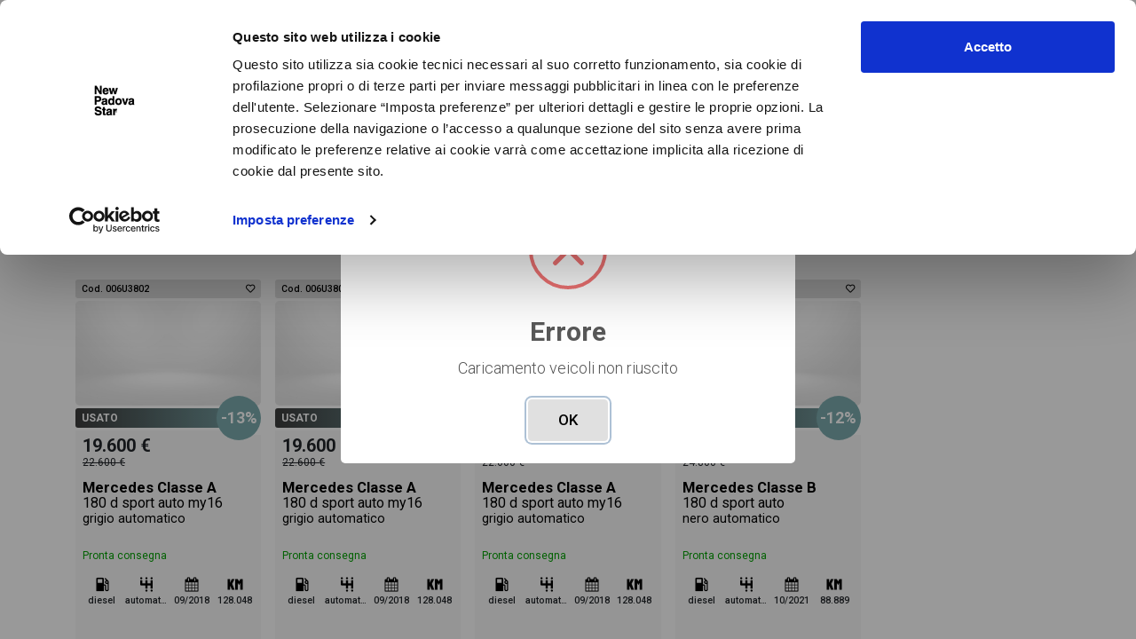

--- FILE ---
content_type: text/html; charset=UTF-8
request_url: https://www.padovastar.it/usato/mercedes/classe-c-berlina-2015
body_size: 11731
content:
<!DOCTYPE html>
<html lang="it">
<head>
            <!-- Google Tag Manager -->
        <script>(function(w,d,s,l,i){w[l]=w[l]||[];w[l].push({'gtm.start':
        new Date().getTime(),event:'gtm.js'});var f=d.getElementsByTagName(s)[0],
        j=d.createElement(s),dl=l!='dataLayer'?'&l='+l:'';j.async=true;j.src=
        'https://www.googletagmanager.com/gtm.js?id='+i+dl;f.parentNode.insertBefore(j,f);
        })(window,document,'script','dataLayer','GTM-PF9NW68');</script>
        <!-- End Google Tag Manager -->
        <meta charset="UTF-8">
    <meta name="format-detection" content="telephone=no">
    <meta content="width=device-width, initial-scale=1, maximum-scale=1, user-scalable=no" name="viewport">
    <link rel="icon" type="image/x-icon" href="/favicon.ico"/>

    <title>            Mercedes Classe C Berlina del 2015 usate al miglior prezzo
    </title>
                <meta name="description" content="Mercedes Classe C Berlina del 2015  usata: scopri i modelli e le migliori offerte recenti per usato  Mercedes Classe C Berlina  su padovastar.it">
        <link rel="canonical" href="https://www.padovastar.it/usato/mercedes/classe-c-berlina-2015" />

            <meta property="og:title" content="New Padova Star"/>
        <meta property="og:description" content=""/>
        <meta property="og:url" content="https://www.padovastar.it/usato/mercedes/classe-c-berlina-2015"/>
        <meta property="og:image" content="https://www.padovastar.it/images/logo-padovastar.png"/>
        <link href="https://fonts.googleapis.com/css2?family=Roboto:ital,wght@0,100;0,300;0,400;0,500;0,700;0,900;1,100;1,300;1,400;1,500;1,700;1,900&display=swap" rel="stylesheet">

        <script id="Cookiebot" src="https://consent.cookiebot.com/uc.js" data-cbid="68589e05-6d5a-4abf-840b-696c8866838f" data-blockingmode="auto" type="text/javascript"></script>
    
    
    
    
    
    
    
    
            
        
    
    
    
    
    <link rel="stylesheet" href="/minified-styles-default.css?65e93c84">
    
        <style>
        .prefooterLinks{
            max-height: 200px;
            overflow: hidden;
        }
        .prefooterLinks.open{
            max-height: 100%;
        }
        .seeMore{
            text-align: center;
        }
        .seeMore a.active{
            display: inline-block;
        }
        .seeMore a{
            display: none;
            font-size: 18px;
            color: #000 !important;
            padding: 15px;
            cursor: pointer;
        }
        .seeMore a i{ margin-right: 5px; font-size: 16px }
        .contentSnippet{ margin-bottom: 40px;}
        .anchorBox{
            text-align: center;
            display: flex;
            justify-content: center;
        }
        .anchorBox a{
            background-color: #e0e0e0;
            color: #333;
            text-decoration: none;
            font-size: 14px;
            width: 220px;
            padding: 8px 5px;
            border: 1px solid #fff;
            text-transform: uppercase;
            transition: all .3s;
        }
        .anchorBox a img{
            margin-right: 5px;
        }
        .anchorBox a.active{
            color: #7baaad;
            background-color: #fff;
        }
        #contactForm{ padding-top: 40px;}
        .noVehicle{
            padding: 30px 0 20px;
        }

            </style>

    
    
    
        
            
        
    
    
    
    
    
    
    
    
    
    
    
    
    
    
    
    
    
    
    
    <script type="text/javascript" src="/minified-scripts-default.js?65e93c84"></script>


</head>
<body class="   " itemscope itemtype="http://schema.org/WebPage">

    <!-- Google Tag Manager (noscript) -->
    <noscript><iframe src="https://www.googletagmanager.com/ns.html?id=GTM-PF9NW68"
    height="0" width="0" style="display:none;visibility:hidden"></iframe></noscript>
    <!-- End Google Tag Manager (noscript) -->

    <header>
        <div class="headerbox d-flex justify-content-between align-items-center">
            <div class="headMenu order-1">
                <a href="#"><span><i></i><i></i><i></i></span> <strong class="d-none d-sm-inline">MENU</strong></a>
            </div>
            <div class="container headMenu-container order-3 order-sm-2">
                <div class="row">
                    <div class="col-md-4 offset-xl-4 text-right text-sm-center">
                        <a href="/">
                            <img src="/images/mb-logo-padovastar.webp" onerror="this.src = '/images/mb-logo-padovastar.png'" alt="new padova star" class="logo">
                        </a>
                    </div>
                    <div class="col-md-8 col-xl-4 d-flex align-items-center justify-content-end headLinks-nav">
                        <ul class="headLinks">
                            <li>
                                <a href="#">Sedi e contatti</a>
                                <ol>
                                                                            <li>
                                            <a href="/sede/concessionaria-di-limena">Concessionaria di Limena</a>
                                        </li>
                                                                    </ol>
                            </li>
                            <li>
                                <a href="#">Le nostre officine</a>
                                <ol>
                                                                            <li>
                                            <a href="/sede/officina-di-limena">Officina di Limena</a>
                                        </li>
                                                                    </ol>
                            </li>
                            <li>
                                <a href="/pagina/dicono-di-noi">Dicono di noi</a>
                            </li>
                        </ul>
                    </div>
                </div>
            </div>
            <div class="headLinks-actions order-2 order-sm-3">
                <ul class="headLinks">
                    <li class="actions">
                        <a href="/preferiti" class="preferiti">
                            <img src="/images/icone/preferiti.png" width="25" height="25" alt="preferiti">
                            <span class="badge" style="display: none">0</span>
                            <div class="label">preferiti</div>
                        </a>
                        <a href="#" class="notifiche">
                            <img src="/images/icone/notifiche.png" width="25" height="25" alt="notifiche">
                                                        <div class="label">notifiche</div>
                        </a>
                    </li>
                </ul>
            </div>
        </div>
    </header>

<main>
    

    <div class="container">
        <div class="breadcrumbs-wrap">
            <ul class="breadcrumbs-list" itemscope itemprop="breadcrumb" itemtype="http://schema.org/BreadcrumbList">
                <li itemscope itemprop="itemListElement" itemtype="http://schema.org/ListItem">
                    <a href="/" itemprop="item">Home</a>
                    <meta itemprop="position" content="1" />
                    <meta itemprop="name" content="New padova star" />
                </li>
                                    <li itemscope itemprop="itemListElement" itemtype="http://schema.org/ListItem">
                        <a href="/mercedes" itemprop="item">Mercedes-Benz</a>
                        <meta itemprop="position" content="2" />
                        <meta itemprop="name" content="Mercedes" />
                    </li>
                                                    <li itemscope itemprop="itemListElement" itemtype="http://schema.org/ListItem">
                        <a href="/usato/mercedes" itemprop="item">Mercedes usate </a>
                        <meta itemprop="position" content="3" />
                        <meta itemprop="name" content="Mercedes usate" />
                    </li>
                                                    <li itemscope itemprop="itemListElement" itemtype="http://schema.org/ListItem">
                        <a href="/usato/mercedes/classe-c-berlina" itemprop="item">Mercedes Classe C Berlina usate </a>
                        <meta itemprop="position" content="4" />
                        <meta itemprop="name" content="Mercedes Classe C Berlina usate" />
                    </li>
                                            </ul>
        </div>

        <div class="anchorBox">
            <a href="#" data-view="anchor_info">
                <img src="/images/icone/file-info-line.svg" alt="">
                <span>Info sulla vettura</span>
            </a>
                            <a href="#" data-view="anchor_vehicles">
                    <img src="/images/icone/roadster-line.svg" alt="">
                    <span>Veicoli disponibili</span>
                </a>
                                </div>

        <div id="anchor_info">

                            <div class="seoInfo">
                    <div class="customSearch">
                                                    <h1>Mercedes Classe C Berlina del 2015 usate</h1>
                                                <div class="customSearchTxtCnt">
                            <div class="customSearchTxt">
                                Stai cercando Mercedes Classe C Berlina 180 d Auto Executive? In questa pagina troverai le migliori offerte per acquistare un veicolo Mercedes usato.
                Le schede veicolo sono dettagliate e sempre aggiornate in modo da aiutarti a scegliere quella più adatta alle tue necessità, sono presenti informazioni 
                essenziali come l'alimentazione, dati tecnici, dotazioni standard ed opzionali, colorazione esterna e colorazione degli interni. 
                Ogni annuncio di Classe C Berlina 180 d Auto Executive dispone di una ricca gallery fotografica per poter vedere ogni singolo dettaglio del veicolo, dalle caratteristiche 
                esterne al design degli interni in alta definizione. Questo ti permetterà di valutare al meglio l'eventuale decisione di provare il veicolo o 
                acquistarlo online! All'interno della pagina Mercedes Classe C Berlina 180 d Auto Executive troverai anche il listino prezzi, eventuale offerta e rata consigliata per 
                l'acquisto del veicolo.
                            </div>
                            <span class="toggleTxt">
                                <i class="fa fa-angle-down"></i>
                            </span>
                        </div>
                    </div>
                </div>

                    </div>

        <div id="wiApp">
            <div id="vehiclesBoxMain">

                <div id="anchor_vehicles">
                                            <div class="noVehicle">
                            <div>Al momento non sono presenti i veicoli <b>Mercedes Classe C Berlina</b> </div>
                            <p>Ma ti possiamo proporre i seguenti veicoli</p>
                        </div>
            
                        <div id="vehicleListCnt">
                            <div class="row vehicleItemBox">
                                                                    <div class="col-xl-3 col-lg-4 col-sm-6 vehicleItem">
                                        <div class="vehicle-item" itemscope itemtype="http://schema.org/Product">
    <meta itemprop="sku" content="006U3802" />
    <meta itemprop="name" content="Mercedes Classe A 180 d sport auto my16" />
    <link itemprop="image" href="https://trivellato.media.weicola.it/trivellato/wrap360/small400/-/+2025+11+01+V066616_6905798f60393.jpg/493d22d6fd2c4d969f08123c41ce4a93.jpg" />
    <div itemprop="offers" itemtype="http://schema.org/Offer" itemscope>
        <link itemprop="url" href="https://www.padovastar.it/veicolo/006u3802-mercedes-classe-a-180-d-sport-auto-my16" />
        <meta itemprop="availability" content="https://schema.org/InStock" />
        <meta itemprop="priceCurrency" content="EUR" />
        <meta itemprop="itemCondition" content="https://schema.org/UsedCondition" />
        <meta itemprop="price" content="19600.00" />
    </div>



    <div class="head bg-usato">

        <span>
                        Cod. 006U3802
        </span>
        <span><i class="fa fa-heart-o favouriteBtn" data-erpid="006U3802"></i></span>
    </div>
    <div class="image">
        <a href="/veicolo/006u3802-mercedes-classe-a-180-d-sport-auto-my16" title="Mercedes Classe A 180 d sport auto my16 grigio automatico">
            <img src="/images/icone/placeholder2.jpg"
                data-src="https://trivellato.media.weicola.it/trivellato/wrap360/small400/-/+2025+11+01+V066616_6905798f60393.jpg/493d22d6fd2c4d969f08123c41ce4a93.jpg" 
                alt="Mercedes Classe A 180 d sport auto my16  diesel grigio" 
                width="400" height="300" class="img-fluid">
        </a>
    </div>
            <div class="type little ">
            <span class="archive">USATO</span>
                            <span class="discount">-13%</span>
                    </div>
        <div class="details ">
                <div class="info">
            <div class="price ">
                <div class="finalPrice">19.600 &euro;</div>
                                    <div class="listPrice">22.600 &euro;</div>
                                            </div>
            <h3 class="brandmodel">
                <a href="/veicolo/006u3802-mercedes-classe-a-180-d-sport-auto-my16" title="Mercedes Classe A 180 d sport auto my16 grigio automatico">
                    Mercedes Classe A
                    <div class="version">180 d sport auto my16</div>
                    <div class="moreinfo">grigio automatico</div>
                                            <div class="status disponibile ">Pronta consegna</div>
                                    </a>
            </h3>
            <div class="vehicleFeatures">
                                    <div>
                        <img src="/images/icone/features/alimentazione.png">
                        <div class="label">diesel</div>
                    </div>
                                                    <div>
                        <img src="/images/icone/features/cambio.png">
                        <div class="label">automatico</div>
                    </div>
                                                    <div>
                        <img src="/images/icone/features/immatricolazione.png">
                        <div class="label">09/2018</div>
                    </div>
                                                    <div>
                        <img src="/images/icone/features/km.png">
                        <div class="label">128.048</div>
                    </div>
                            </div>
        </div>
                    <div class="emptypromo"></div>
                <div class="link link-usato">
            <a href="/veicolo/006u3802-mercedes-classe-a-180-d-sport-auto-my16" title="Mercedes Classe A 180 d sport auto my16 grigio automatico">
                <span>Vai alla scheda >></span>
            </a>
        </div>
    </div>
</div>
                                    </div>
                                                                    <div class="col-xl-3 col-lg-4 col-sm-6 vehicleItem">
                                        <div class="vehicle-item" itemscope itemtype="http://schema.org/Product">
    <meta itemprop="sku" content="006U3802" />
    <meta itemprop="name" content="Mercedes Classe A 180 d sport auto my16" />
    <link itemprop="image" href="https://trivellato.media.weicola.it/trivellato/wrap360/small400/-/+2025+11+01+V066616_6905798f60393.jpg/493d22d6fd2c4d969f08123c41ce4a93.jpg" />
    <div itemprop="offers" itemtype="http://schema.org/Offer" itemscope>
        <link itemprop="url" href="https://www.padovastar.it/veicolo/006u3802-mercedes-classe-a-180-d-sport-auto-my16" />
        <meta itemprop="availability" content="https://schema.org/InStock" />
        <meta itemprop="priceCurrency" content="EUR" />
        <meta itemprop="itemCondition" content="https://schema.org/UsedCondition" />
        <meta itemprop="price" content="19600.00" />
    </div>



    <div class="head bg-usato">

        <span>
                        Cod. 006U3802
        </span>
        <span><i class="fa fa-heart-o favouriteBtn" data-erpid="006U3802"></i></span>
    </div>
    <div class="image">
        <a href="/veicolo/006u3802-mercedes-classe-a-180-d-sport-auto-my16" title="Mercedes Classe A 180 d sport auto my16 grigio automatico">
            <img src="/images/icone/placeholder2.jpg"
                data-src="https://trivellato.media.weicola.it/trivellato/wrap360/small400/-/+2025+11+01+V066616_6905798f60393.jpg/493d22d6fd2c4d969f08123c41ce4a93.jpg" 
                alt="Mercedes Classe A 180 d sport auto my16  diesel grigio" 
                width="400" height="300" class="img-fluid">
        </a>
    </div>
            <div class="type little ">
            <span class="archive">USATO</span>
                            <span class="discount">-13%</span>
                    </div>
        <div class="details ">
                <div class="info">
            <div class="price ">
                <div class="finalPrice">19.600 &euro;</div>
                                    <div class="listPrice">22.600 &euro;</div>
                                            </div>
            <h3 class="brandmodel">
                <a href="/veicolo/006u3802-mercedes-classe-a-180-d-sport-auto-my16" title="Mercedes Classe A 180 d sport auto my16 grigio automatico">
                    Mercedes Classe A
                    <div class="version">180 d sport auto my16</div>
                    <div class="moreinfo">grigio automatico</div>
                                            <div class="status disponibile ">Pronta consegna</div>
                                    </a>
            </h3>
            <div class="vehicleFeatures">
                                    <div>
                        <img src="/images/icone/features/alimentazione.png">
                        <div class="label">diesel</div>
                    </div>
                                                    <div>
                        <img src="/images/icone/features/cambio.png">
                        <div class="label">automatico</div>
                    </div>
                                                    <div>
                        <img src="/images/icone/features/immatricolazione.png">
                        <div class="label">09/2018</div>
                    </div>
                                                    <div>
                        <img src="/images/icone/features/km.png">
                        <div class="label">128.048</div>
                    </div>
                            </div>
        </div>
                    <div class="emptypromo"></div>
                <div class="link link-usato">
            <a href="/veicolo/006u3802-mercedes-classe-a-180-d-sport-auto-my16" title="Mercedes Classe A 180 d sport auto my16 grigio automatico">
                <span>Vai alla scheda >></span>
            </a>
        </div>
    </div>
</div>
                                    </div>
                                                                    <div class="col-xl-3 col-lg-4 col-sm-6 vehicleItem">
                                        <div class="vehicle-item" itemscope itemtype="http://schema.org/Product">
    <meta itemprop="sku" content="006U3802" />
    <meta itemprop="name" content="Mercedes Classe A 180 d sport auto my16" />
    <link itemprop="image" href="https://trivellato.media.weicola.it/trivellato/wrap360/small400/-/+2025+11+01+V066616_6905798f60393.jpg/493d22d6fd2c4d969f08123c41ce4a93.jpg" />
    <div itemprop="offers" itemtype="http://schema.org/Offer" itemscope>
        <link itemprop="url" href="https://www.padovastar.it/veicolo/006u3802-mercedes-classe-a-180-d-sport-auto-my16" />
        <meta itemprop="availability" content="https://schema.org/InStock" />
        <meta itemprop="priceCurrency" content="EUR" />
        <meta itemprop="itemCondition" content="https://schema.org/UsedCondition" />
        <meta itemprop="price" content="19600.00" />
    </div>



    <div class="head bg-usato">

        <span>
                        Cod. 006U3802
        </span>
        <span><i class="fa fa-heart-o favouriteBtn" data-erpid="006U3802"></i></span>
    </div>
    <div class="image">
        <a href="/veicolo/006u3802-mercedes-classe-a-180-d-sport-auto-my16" title="Mercedes Classe A 180 d sport auto my16 grigio automatico">
            <img src="/images/icone/placeholder2.jpg"
                data-src="https://trivellato.media.weicola.it/trivellato/wrap360/small400/-/+2025+11+01+V066616_6905798f60393.jpg/493d22d6fd2c4d969f08123c41ce4a93.jpg" 
                alt="Mercedes Classe A 180 d sport auto my16  diesel grigio" 
                width="400" height="300" class="img-fluid">
        </a>
    </div>
            <div class="type little ">
            <span class="archive">USATO</span>
                            <span class="discount">-13%</span>
                    </div>
        <div class="details ">
                <div class="info">
            <div class="price ">
                <div class="finalPrice">19.600 &euro;</div>
                                    <div class="listPrice">22.600 &euro;</div>
                                            </div>
            <h3 class="brandmodel">
                <a href="/veicolo/006u3802-mercedes-classe-a-180-d-sport-auto-my16" title="Mercedes Classe A 180 d sport auto my16 grigio automatico">
                    Mercedes Classe A
                    <div class="version">180 d sport auto my16</div>
                    <div class="moreinfo">grigio automatico</div>
                                            <div class="status disponibile ">Pronta consegna</div>
                                    </a>
            </h3>
            <div class="vehicleFeatures">
                                    <div>
                        <img src="/images/icone/features/alimentazione.png">
                        <div class="label">diesel</div>
                    </div>
                                                    <div>
                        <img src="/images/icone/features/cambio.png">
                        <div class="label">automatico</div>
                    </div>
                                                    <div>
                        <img src="/images/icone/features/immatricolazione.png">
                        <div class="label">09/2018</div>
                    </div>
                                                    <div>
                        <img src="/images/icone/features/km.png">
                        <div class="label">128.048</div>
                    </div>
                            </div>
        </div>
                    <div class="emptypromo"></div>
                <div class="link link-usato">
            <a href="/veicolo/006u3802-mercedes-classe-a-180-d-sport-auto-my16" title="Mercedes Classe A 180 d sport auto my16 grigio automatico">
                <span>Vai alla scheda >></span>
            </a>
        </div>
    </div>
</div>
                                    </div>
                                                                    <div class="col-xl-3 col-lg-4 col-sm-6 vehicleItem">
                                        <div class="vehicle-item" itemscope itemtype="http://schema.org/Product">
    <meta itemprop="sku" content="006U3905" />
    <meta itemprop="name" content="Mercedes Classe B 180 d sport auto" />
    <link itemprop="image" href="https://trivellato.media.weicola.it/trivellato/wrap360/small400/-/+2026+01+11+V068023_6963136de808c.jpg/5dfa6953a6c2725e2ec7af0c0c386049.jpg" />
    <div itemprop="offers" itemtype="http://schema.org/Offer" itemscope>
        <link itemprop="url" href="https://www.padovastar.it/veicolo/006u3905-mercedes-classe-b-180-d-sport-auto" />
        <meta itemprop="availability" content="https://schema.org/InStock" />
        <meta itemprop="priceCurrency" content="EUR" />
        <meta itemprop="itemCondition" content="https://schema.org/UsedCondition" />
        <meta itemprop="price" content="21800.00" />
    </div>



    <div class="head bg-usato">

        <span>
                        Cod. 006U3905
        </span>
        <span><i class="fa fa-heart-o favouriteBtn" data-erpid="006U3905"></i></span>
    </div>
    <div class="image">
        <a href="/veicolo/006u3905-mercedes-classe-b-180-d-sport-auto" title="Mercedes Classe B 180 d sport auto nero automatico">
            <img src="/images/icone/placeholder2.jpg"
                data-src="https://trivellato.media.weicola.it/trivellato/wrap360/small400/-/+2026+01+11+V068023_6963136de808c.jpg/5dfa6953a6c2725e2ec7af0c0c386049.jpg" 
                alt="Mercedes Classe B 180 d sport auto  diesel nero" 
                width="400" height="300" class="img-fluid">
        </a>
    </div>
            <div class="type little ">
            <span class="archive">USATO</span>
                            <span class="discount">-12%</span>
                    </div>
        <div class="details ">
                <div class="info">
            <div class="price ">
                <div class="finalPrice">21.800 &euro;</div>
                                    <div class="listPrice">24.800 &euro;</div>
                                            </div>
            <h3 class="brandmodel">
                <a href="/veicolo/006u3905-mercedes-classe-b-180-d-sport-auto" title="Mercedes Classe B 180 d sport auto nero automatico">
                    Mercedes Classe B
                    <div class="version">180 d sport auto</div>
                    <div class="moreinfo">nero automatico</div>
                                            <div class="status disponibile ">Pronta consegna</div>
                                    </a>
            </h3>
            <div class="vehicleFeatures">
                                    <div>
                        <img src="/images/icone/features/alimentazione.png">
                        <div class="label">diesel</div>
                    </div>
                                                    <div>
                        <img src="/images/icone/features/cambio.png">
                        <div class="label">automatico</div>
                    </div>
                                                    <div>
                        <img src="/images/icone/features/immatricolazione.png">
                        <div class="label">10/2021</div>
                    </div>
                                                    <div>
                        <img src="/images/icone/features/km.png">
                        <div class="label">88.889</div>
                    </div>
                            </div>
        </div>
                    <div class="emptypromo"></div>
                <div class="link link-usato">
            <a href="/veicolo/006u3905-mercedes-classe-b-180-d-sport-auto" title="Mercedes Classe B 180 d sport auto nero automatico">
                <span>Vai alla scheda >></span>
            </a>
        </div>
    </div>
</div>
                                    </div>
                                                            </div>
                        </div>
                                    </div>
            </div>
        </div>

        
        
        

    </div>



                        </main>
<footer>
    <div class="top">
        <div class="container">
            <div class="row align-items-end">
                <div class="col-md-6 sx d-flex justify-content-between d-sm-block">
                    <img src="/images/logo-footer.png" alt="new padova star" loading="lazy" decoding="async">
                    <span class="text-right text-sm-left">Selezionato Top Dealers Italia <img src="/images/icone/top-dealer.png" alt="top dealer" loading="lazy" decoding="async"></span>
                </div>
                <div class="col-md-6 dx">
                    <a href="#" data-type="concessionaria">concessionarie</a>
                    <a href="#" data-type="officina">officine</a>
                </div>
            </div>
        </div>
    </div>
    <div class="middle">
        <div class="container">
            <div class="sedeBox concessionaria">
                                    <div class="sede">
                        <div class="row">
                            <div class="offset-md-3 col-md-3">
                                <div class="name">Sede di Limena</div>
                                <p>
                                    Via Visco 27<br>
                                    35010 Limena (PD)<br>
                                    Tel. 0498848999<br>
                                    Fax +39 049 767 827
                                </p>
                            </div>
                            <div class="col-md-3">
                                <b class="orari">Orari showroom</b>
                                <p><strong><u>Orari vendita vetture NUOVE</u></strong><br />
<strong>Luned&igrave; - Venerd&igrave;</strong>&nbsp;09.00 - 12.30 / 15.00 - 19.00<br />
<strong>Sabato</strong>&nbsp;09.00 - 12.30<br />
<strong>Domenica</strong>&nbsp;Chiuso</p>

<p><strong><u>Orari vendita vetture USATE</u></strong><br />
<strong>Luned&igrave; - Venerd&igrave;</strong>&nbsp;09.00 - 12.30 / 15.00 - 19.00<br />
<strong>Sabato </strong>09.00 - 12.30<br />
<strong>Domenica</strong>&nbsp;Chiuso</p>

<p>&nbsp;</p>

                            </div>
                            <div class="col-md-3 text-center">
                                <a href="/sede/concessionaria-di-limena?writeus=1" role="button" class="btn btn-light btn-block">Contattaci</a>
                                <div style="margin-top: 25px">
                                    <a href="/sede/concessionaria-di-limena" style="color: inherit">Vai alla scheda <i class="fa fa-arrow-circle-right"></i> </a>
                                </div>
                            </div>
                        </div>
                    </div>
                            </div>
            <div class="sedeBox officina">
                                    <div class="sede">
                        <div class="row">
                            <div class="offset-md-3 col-md-3">
                                <div class="name">Officina di Limena</div>
                                <p>
                                    Via Visco 27<br>
                                    35010 Limena (PD)<br>
                                    Tel. +39 049 884 89 00<br>
                                    Fax +39 049 767 827
                                </p>
                            </div>
                            <div class="col-md-3">
                                <b class="orari">Orari officina</b>
                                <p>Luned&igrave; - Venerd&igrave;<br />
08:00-12:00 / 14:00-18:00<br />
Sabato chiuso</p>

                            </div>
                            <div class="col-md-3 text-center">
                                <a href="/sede/officina-di-limena?writeus=1" role="button" class="btn btn-light btn-block">Contattaci</a>
                                <div style="margin-top: 25px">
                                    <a href="/sede/officina-di-limena" style="color: inherit">Vai alla scheda <i class="fa fa-arrow-circle-right"></i> </a>
                                </div>
                            </div>
                        </div>
                    </div>
                            </div>
        </div>
    </div>
    <div class="bottom">
        <div class="container">
            <div class="row align-items-end">
                <div class="col-xl-7" itemscope itemtype="http://schema.org/Organization">
                    PADOVA STAR S.R.L. Società Unipersonale - <b>New PadovaStar</b> è un marchio registrato di Padova Star S.r.l <br>
                    Via Visco, 27, CAP 35010 Limena (PD) - Tel. +39 049 8848999 - P.IVA e Cod. Fisc. 05063790280
                </div>
                <div class="col-xl-5">
                    <div class="footerlinks">
                        <a href="/pagina/privacy-policy">Privacy</a> |
                        <a href="/pagina/cookie-policy">Cookie</a> |
                        <a href="/pagina/note-legali">Note legali</a> |
                        <a href="/pagina/chi-siamo">Chi siamo</a>
                        <span class="social">
                                <a href="https://www.facebook.com/newpadovastar/" target="_blank">
                                    <img src="/images/icone/social/fb.png" alt="facebook" width="23" loading="lazy" decoding="async">
                                </a>
                                <a href="https://www.instagram.com/newpadovastar/" target="_blank">
                                    <img src="/images/icone/social/instagram.png" alt="instagram" width="23" loading="lazy" decoding="async">
                                </a>
                                <a href="https://www.youtube.com/user/PadovastarAutomobili" target="_blank">
                                    <img src="/images/icone/social/youtube.png" alt="youtube" width="23" loading="lazy" decoding="async">
                                </a>
                            </span>
                    </div>
                </div>
            </div>
        </div>
    </div>
</footer>
<div class="madein">
    Made in <a href="https://www.webindustry.it" target="_blank" rel="nofollow" style="color: inherit">Web Industry ®</a>
</div>
<div class="wiOverlay notification">
    <div class="closenotification">
        <a href="#">Chiudi <i class="fa fa-times"></i></a> 
    </div>
    <div class="title">Notifiche</div>
    <ul class="notificationList">
                    <div class="noNotice">Al momento non sono presenti nuove notifiche</div>
            </ul>
</div>

<menu class="wiOverlay menu">
    <div class="closemenu">
        <i class="fa fa-times"></i> MENU
    </div>
    <div class="menuBox">
        <div class="row">
            <div class="col-md-6">
                <h4>Ricerca</h4>
                <ul>
                    <li>
                        <a href="/mercedes">Nuovo Mercedes-Benz</a>
                    </li>
                    <li>
                        <a href="/km0/mercedes">Km 0 Mercedes-Benz</a>
                    </li>
                    <li>
                        <a href="/usato/mercedes">Usato Mercedes-Benz</a>
                    </li>
                    <li>
                        <a href="/ricerca-veicoli?isSuperPrice=1">Prezzi super</a>
                    </li>
                    <li>
                        <a href="/ricerca-veicoli?archives=nuovo&brand=mercedes&fuel=ibrido&viewType=price">Ibrido Mercedes-Benz</a>
                    </li>
                </ul>

                <h4>Sedi e contatti</h4>
                <ul>
                                            <li>
                            <a href="/sede/concessionaria-di-limena">Concessionaria di Limena</a>
                        </li>
                                    </ul>

                <h4>Le nostre officine</h4>
                <ul>
                                            <li>
                            <a href="/sede/officina-di-limena">Officina di Limena</a>
                        </li>
                                    </ul>
            </div>
            <div class="col-md-6">
                <h4>Promozioni e News</h4>
                <ul>
                                            <li>
                            <a href="/news/acquista-la-tua-mercedes-usata-il-passaggio-di-proprieta-e-in-omaggio-fino-a-fine-agosto-">Acquista la tua Mercedes Usata: il passaggio di proprietà è in omaggio fino a fine agosto!</a>
                        </li>
                                            <li>
                            <a href="/news/trivellato-store-collezione-estate-2-prodotti-15-3-prodotti-25">Trivellato Store | Collezione Estate: 2 prodotti - 15% 3 prodotti - 25%</a>
                        </li>
                                            <li>
                            <a href="/news/suv-days-extra-sconti-fino-a-3000">SUV DAYS: EXTRA SCONTI FINO A € 3000</a>
                        </li>
                                            <li>
                            <a href="/news/nuova-mercedes-cla-2025-tua-dda-350-al-mese">Nuova Mercedes CLA 2025: tua da € 350 al mese</a>
                        </li>
                                        <li>
                        <a href="/news" class="li-all">> VEDI TUTTE</a>
                    </li>
                </ul>
                
                <h4>New Padova Star</h4>
                <ul>
                                            <li>
                            <a href="/pagina/chi-siamo">Chi siamo</a>
                        </li>
                                            <li>
                            <a href="/pagina/dicono-di-noi">Dicono di noi</a>
                        </li>
                                            <li>
                            <a href="/pagina/assicura-la-tua-mercedes-benz-con-la-formula-piu-adatta-a-te">Assicura la tua Mercedes-Benz con la formula più adatta a te</a>
                        </li>
                                        <li>
                        <a href="/lavora-con-noi">Lavora con noi</a>
                    </li>
                    <li>
                        <a href="/pagina/privacy-policy">Privacy policy</a>
                    </li>
                    <li>
                        <a href="/pagina/cookie-policy">Cookie policy</a>
                    </li>
                    <li>
                        <a href="/pagina/note-legali">Note legali</a>
                    </li>
                    <li>
                        <a href="https://whistleblowing.padovastar.it" target="_blank">Whistleblowing</a>
                    </li>
                </ul>

            </div>
        </div>
    </div>
</menu>
<div class="wiOverlay notification">
    <div class="closenotification">
        <a href="#">Chiudi <i class="fa fa-times"></i></a> 
    </div>
    <div class="title">Notifiche</div>
    <ul class="notificationList">
                    <div class="noNotice">Al momento non sono presenti nuove notifiche</div>
            </ul>
</div><div class="wiOverlayBg"></div>


<script type="application/ld+json">
    {
        "@context": "https://schema.org",
        "@type": "Organization",
        "legalName": "Padova Star S.r.l",
        "address": {
            "@type": "PostalAddress",
            "streetAddress": "Via Visco",
            "addressLocality": "Limena",
            "postOfficeBoxNumber": "35010",
            "addressRegion": "PD"
        }
    }
</script>
<script type="application/ld+json">
    {
        "@context": "http://schema.org",
        "@type": "LocalBusiness",
        "name": "Padova Star S.r.l",
        "image": [
                        "https://www.padovastar.it/data_files/location/1218582025_HEADER LIMENA - NPS.png"                    ],
        "address": {
            "@type": "PostalAddress",
            "addressLocality": "Limena",
            "addressRegion": "PD",
            "streetAddress": "Via Visco"
        },
        "description": "Mercedes-Benz New Padova Star. Scopri la nuova concessionaria auto ufficiale",
        "telephone": "+390498848999"
    }
    </script>

<script>
    $(document).ready(function () {
        //opacizzazione dell'header
        if(!$('.headerOutStructure').length){
            $(window).on('scroll', function () {
                var opacity = Math.min(1, ($(window).scrollTop() / 150));
                $('header').css({
                    'background-color': 'rgba(255, 255, 255,' + opacity + ')',
                    'box-shadow': '0 2px 2px rgba(0,0,0,' + (opacity / 8) + ')'
                }).toggleClass('compact', opacity >= 1);
    
            });
            $(window).trigger('scroll');
        }

        //apertura megamenu
        $('.headMenu a').on('click', function (e) {
            e.preventDefault();
            $('body').addClass('modal-open')
            $('.wiOverlay.menu').addClass('open');
            $('.wiOverlayBg').fadeIn();
        });

        //chiusura megamenu
        $('.wiOverlay.menu .closemenu').on('click', function (e) {
            $('body').removeClass('modal-open')
            $('.wiOverlay.menu').removeClass('open');
            $('.wiOverlayBg').fadeOut();
        });

        $('.wiOverlayBg').on('click', function (e) {
            e.preventDefault();
            e.stopPropagation();
            $('body').removeClass('modal-open')
            $('.wiOverlay.menu').removeClass('open');
            $('.wiOverlay.notification').removeClass('open');
            $('.wiOverlayBg').fadeOut();
        });

        //apertura notifiche
        $('header .headLinks .notifiche').on('click', function (e) {
            e.preventDefault();
            $('body').addClass('modal-open');
            $('.wiOverlay.notification').addClass('open');
            $('.wiOverlayBg').fadeIn();
        })

        //chiusura notifiche
        $('.wiOverlay.notification .closenotification').on('click', function (e) {
            e.preventDefault();
            $('body').removeClass('modal-open');
            $('.wiOverlay.notification').removeClass('open');
            $('.wiOverlayBg').fadeOut();
        })

        //apertura sede nel footer
        var _initType = null;
        $('footer .top .dx a').on('click', function (e) {
            e.preventDefault()
            var _it = $(this),
                _type = _it.data('type');

            if (_initType != _type) {
                $('footer .top .dx a').not(this).removeClass('open');
                $('footer .middle').show();
                $('footer .middle .sedeBox').not('.' + _type).hide();
            }
            _it.toggleClass('open');

            if (!_initType) {
                $('footer .middle .' + _type).slideToggle();
                $('html, body').stop().animate({
                    scrollTop: $('footer .middle').offset().top - $('header').height() - 50
                })
            } else {
                $('footer .middle .' + _type).toggle();
            }
            _initType = _type
        })

        //aggiungi ai preferiti
        $('body').on('click', '.favouriteBtn', function () {
            var _it = $(this),
                _erpid = _it.data('erpid')
                _favourites = Cookies.get('favourites') ? JSON.parse(Cookies.get('favourites')) : [],
                _badgeVal = parseInt($('.headLinks .preferiti .badge').text());

            if (_favourites.indexOf(_erpid) > -1) {
                _favourites.forEach(function (item) {
                    if (item == _erpid) {
                        var ind = _favourites.indexOf(item);
                        _favourites.splice(ind, 1);
                    }
                })
                $(this).addClass('fa-heart-o').removeClass('fa-heart');
                $('.headLinks .preferiti .badge').text(_badgeVal - 1)
                if (_badgeVal == 1) {
                    $('.headLinks .preferiti .badge').hide();
                }
            } else {
                _favourites.push(_erpid);
                $(this).addClass('fa-heart').removeClass('fa-heart-o');
                $('.headLinks .preferiti .badge').show().text(_badgeVal + 1);
                                    if(typeof dataLayer !== 'undefined'){
                        dataLayer.push({
                            'event': 'info',
                            'category': 'like',
                            'action': 'info',
                            'label': _erpid
                        });
                    }
                    fbq('track', 'AddToCart', {
                        content_ids: _erpid,
                        content_type: 'product',
                    });
                    fbq('track', 'AddToWishlist', {
                        content_ids: _erpid,
                        content_type: 'vehicle',
                    });
                    
                            }

            Cookies.set('favourites', JSON.stringify(_favourites), {expires: 20, path: '/'});
        })

        //apro notifiche
        $('.headLinks .notifiche').on('click', function (e) {
            e.preventDefault();
            var _it = $(this);

                            if(typeof dataLayer !== 'undefined'){
                    dataLayer.push({
                        'event': 'info',             
                        'category': 'notifyclick',
                        'action': 'info',
                        'label': 'https://www.padovastar.it/usato/mercedes/classe-c-berlina-2015'
                    });
                }
            
            if (!_it.find('.badge').length) return;
            var _ids = String(_it.find('.badge').data('ids')),
                _notifications = Cookies.get('notifications') ? JSON.parse(Cookies.get('notifications')) : [];

            var _idsArray = null;
            if (_ids.indexOf(',') >= -1) {
                _idsArray = _ids.split(',');
            } else {
                _idsArray = _ids;
            }

            _idsArray.forEach(function (id) {
                _notifications.push(id);
            })
            Cookies.set('notifications', JSON.stringify(_notifications), {expires: 365, path: '/'});
            _it.find('.badge').remove();
        })

        $('.contact-bundle-form-checkbox').addClass('checkbox');
        $('.contact-bundle-form-radio').addClass('radio');

        $('.expander h3').on('click', function () {
            $(this).toggleClass('open');
            $(this).next().slideToggle();
        })

        $('.contact-bundle-button-wrapper input[type="button"').on('click', function(){
            $('.modal').modal('hide');
            $(this).closest('form')[0].reset();
        })

        
    })
</script>

    <script>
        function wiLazyLoad() {
            const images = document.querySelectorAll('img');

            const options = {
                // If the image gets within 50px in the Y axis, start the download.
                root: null, // Page as root
                rootMargin: '0px',
                threshold: 0.1
            };

            const fetchImage = (url) => {
                return new Promise((resolve, reject) => {
                    if (url && url.length) {
                        const image = new Image();
                        image.src = url;
                        image.onload = resolve;
                        image.onerror = reject;
                    }
                });
            }

            const loadImage = (image) => {
                const src = image.dataset.src;
                fetchImage(src).then(() => {
                    // console.log(src)
                    image.src = src;
                }).catch(()=>{
                    image.src = image.dataset.imgerr
                })
            }

            const handleIntersection = (entries, observer) => {
                entries.forEach(entry => {
                    if (entry.intersectionRatio > 0) {
                        loadImage(entry.target)
                    }
                })
            }

            // The observer for the images on the page
            const observer = new IntersectionObserver(handleIntersection, options);

            images.forEach(img => {
                observer.observe(img);
            })

        }

        $(document).ready(function () {
            wiLazyLoad();
        });
    </script>

<script>
    $(document).ready(function(){
    })


    var wiApp = new Vue({
        el: "#wiApp",
        data: {
            archiveOptions: [
                {
                    id: 'nuovo',
                    label: 'nuovo'
                },
                {
                    id: 'km0',
                    label: 'km 0'
                },
                {
                    id: 'usato',
                    label: 'usato'
                }
            ],
            groupTypes: [
                {
                    id: '',
                    label: 'Tutti'
                },
                {
                    id: 'auto',
                    label: 'Auto'
                },
                {
                    id: 'van',
                    label: 'Van'
                }
            ],
            vehicleList: [],
            vfilter: {
                archives: [],
                brand: "",
                model: "",
                isSuperPrice: "",
                youngDriver: "",
                automaticGear: "",
                fourmatic: "",
                priceFrom: "",
                priceTo: "",
                rateFrom: "",
                rateTo: "",
                fuel: "",
                registrationYear: 0,
                km: "",
                orderBy: "",
                locationErpId: "",
                viewType: "price",
            },
            disabledKmYear: false,
            //viewType: 'price'
        },
        methods: {
            getVehicleList: function() {
                var self = this;
                var _url = "/api/vehicle-list";
                $('#loading').show();
                axios.get(_url).then(function(response) {
                    self.vehicleList = response.data;
                    $('#loading').hide();
                }).catch(function(e) {
                    $('#loading').hide();
                    Swal.fire("Errore", 'Caricamento veicoli non riuscito', "error")
                })
            },
            submitStandardForm: function(openFilter){
                //invio parametri del form standard
                if(openFilter){
                    this.vfilter.openFilter = true;
                }
                if(this.sliderChange){
                    this.vfilter.sliderChange = true;
                }
                var _data = Object.assign({}, this.vfilter);
                var self = this;
                axios.post("/api/result-search-list?custom_search=1", _data).then(function(response) {
                    var res = response.data;
                    if(res && res.redirect){
                        location.href = res.redirect;
                    }
                }).catch(function(e) {
                    Swal.fire("Errore", 'Invio parametri con errori', "error")
                })
            },
            changeSomething: function(field){
                                                                    this.vfilter.year = "2015";
                                                if(field == 'brand' || field == 'model' || field == 'archive' || field == 'fuel'){
                    if(field == 'brand'){
                        this.vfilter.model = "";
                    }
                    if(field == 'brand' || field == 'model'){
                        this.vfilter.versionCleaned = null;
                        this.vfilter.modelDetailed = null;
                    }
                    this.vfilter.finalPrice = null;
                    this.vfilter.rate = null;
                }
                if(field == 'price'){
                    this.vfilter.viewType = 'price';
                    this.vfilter.rateFrom = null;
                    this.vfilter.rateTo = null;
                }
                                
                if(field == 'rate'){
                    this.vfilter.viewType = 'rate';
                    this.vfilter.priceFrom = null;
                    this.vfilter.priceTo = null;
                }
                this.submitStandardForm(true);
            },
            orderList: function(){
                if(this.avoidOrderlistFunct) return;
                var key = 'orderBy';
                var value = this.vfilter.orderBy;
                var currentUrl = document.location.search.substr(1).split('&');

                var i = currentUrl.length;
                var x;
                while(i--){
                    x = currentUrl[i].split('=');
                    if (x[0] == key){
                        x[1] = value;
                        currentUrl[i] = x.join('=');
                        break;
                    }
                }
                if(i<0) {currentUrl[currentUrl.length] = [key,value].join('=');}
                document.location.search = currentUrl.join('&');
            },
            resetAllFilter: function(){
                location.href = "/ricerca-veicoli";
            },
            isOnlyNewSelected: function(){
                var self = this;
                var archives = self.vfilter.archives;
                if(archives.indexOf('usato') >= 0 || archives.length == 0){
                    self.disabledKmYear = false;
                }else{
                    self.vfilter.registrationYear = '';
                    self.vfilter.km = '';
                    self.disabledKmYear = true;
                }
            },
            getFilteredModel: function(list){
                var self = this;
                var _newlist = [];
                
                var obj = null;
                list.forEach(function(item){
                    if(self.vfilter.brand == item.brandSlug && (self.vfilter.archives.length == 0 || self.vfilter.archives.indexOf(item.archive) > -1)){
                        obj = {model: item.model, modelSlug: item.modelSlug}
                        _newlist.push(obj)
                    }
                })
                return _newlist;
            },
        },
        mounted: function() {
            var self = this;
            setTimeout(function(){
                self.isOnlyNewSelected();
            }, 1000)

                            this.vfilter.archives.push('usato');
            
                            this.vfilter.brand = "mercedes";
            
                            this.vfilter.model = "classe-c-berlina";
            
            this.getVehicleList();

        },
    });

</script>

    <script>
        $(document).ready(function(){
            $('.customSearch .toggleTxt').on('click', function () {
                $(this).closest('.customSearchTxtCnt').toggleClass('open')
            });


            $('.toggleFilter a').on('click', function (e) {
                e.preventDefault();
                $(this).toggleClass('open');
                $('.moreFiltersBox').slideToggle();
                                    if($(this).hasClass('open') && typeof dataLayer !== 'undefined'){
                        dataLayer.push({
                            'event': 'info',             
                            'category': 'openfilters',
                            'action': 'info',
                            'label': 'https://www.padovastar.it/usato/mercedes/classe-c-berlina-2015'
                        });
                    }
                            });

            $('.btnExpandBoxFilters').on('click', function (e) {
                e.preventDefault();
                $(this).toggleClass('active');
                $('.boxFilters').slideToggle();
            });

            $('.seeMore a').on('click', function(){
                $('.prefooterLinks').toggleClass('open')
                $('.seeMore a').toggleClass('active')
            })

            $('#contact-bundle-form-ef3f8b70-e5df-11ea-b779-46917333f556 input[type="submit"]').on('click', function (e) {
                e.preventDefault();
                var _form = $(this).closest('form');
                if (_form.smkValidate()) {
                    $(this).prop('disabled', true)
                    var _data = new FormData(_form[0]);
                    axios.post(_form.attr('action')+"?xhr=1", _data)
                        .then(function (response) {
                                                        if(typeof dataLayer !== 'undefined'){
                                dataLayer.push({
                                    'event': 'info',
                                    'category': 'info',
                                    'action': 'info',
                                    'label': 'https://www.padovastar.it/usato/mercedes/classe-c-berlina-2015'
                                });
                            }
                                                        Swal.fire({
                                title: "Richiesta inviata",
                                text: "La tua richiesta di informazioni è stata spedita con successo",
                                type: "success",
                            }).then(function (result) {
                                if (result.value) {
                                    location.reload()
                                }
                            });
                        })
                        .catch(function (e) {
                            $(this).prop('disabled', false)
                            Swal.fire("Errore", "Invio richiesta non riuscito", "error")
                        })
                }
            });

            $('.anchorBox').scrollToFixed({
                marginTop: $(window).width() < 500 ? 46 : 54
            })

            $('.anchorBox a').on('click', function(e){
                e.preventDefault();
                var _t = $(this),
                    _view = _t.data('view'),
                    _anchor = $('#'+_view).offset().top;

                $('html, body').stop().animate({
                    scrollTop: _view == 'anchor_info' ? 0 : _anchor - 60
                })
            })

            $(window).scroll(function(){
				var _scrolled = $(window).scrollTop();
				$('.anchorBox a').each(function(){
                    var _it = $(this),
					_position = _it.prevAll().length,
                    _view = _it.data('view'),
                    _offsetNum = 70,
                    _offset = $('#'+_view).offset().top;
					
					if(_scrolled >= (_offset - _offsetNum) && _scrolled <= (_offset - _offsetNum + $('#'+_view).height())){
						_it.addClass('active');
					}else{
                        _it.removeClass('active');
                    }
				});
			});

        })
    </script>

<script src="https://livechat.ekonsilio.io/6349524ca1ca1e3fcc5eb4a9.js" async="" crossorigin="anonymous" data-cookieconsent="ignore"></script>

</body>
</html>


--- FILE ---
content_type: application/x-javascript
request_url: https://consentcdn.cookiebot.com/consentconfig/68589e05-6d5a-4abf-840b-696c8866838f/padovastar.it/configuration.js
body_size: 205
content:
CookieConsent.configuration.tags.push({id:185689423,type:"script",tagID:"",innerHash:"",outerHash:"",tagHash:"5388372081053",url:"https://consent.cookiebot.com/uc.js",resolvedUrl:"https://consent.cookiebot.com/uc.js",cat:[1,5]});CookieConsent.configuration.tags.push({id:185689424,type:"script",tagID:"",innerHash:"",outerHash:"",tagHash:"7332137590263",url:"https://livechat.ekonsilio.io/6349524ca1ca1e3fcc5eb4a9.js",resolvedUrl:"https://livechat.ekonsilio.io/6349524ca1ca1e3fcc5eb4a9.js",cat:[3]});CookieConsent.configuration.tags.push({id:185689425,type:"script",tagID:"",innerHash:"",outerHash:"",tagHash:"13970147773956",url:"",resolvedUrl:"",cat:[3,4]});CookieConsent.configuration.tags.push({id:185689426,type:"iframe",tagID:"",innerHash:"",outerHash:"",tagHash:"2803890624368",url:"https://www.youtube.com/embed/35h-neqDuxE?rel=0",resolvedUrl:"https://www.youtube.com/embed/35h-neqDuxE?rel=0",cat:[4]});CookieConsent.configuration.tags.push({id:185689427,type:"iframe",tagID:"",innerHash:"",outerHash:"",tagHash:"13958619472123",url:"https://www.youtube.com/embed/5T9mHBCrTMI?rel=0",resolvedUrl:"https://www.youtube.com/embed/5T9mHBCrTMI?rel=0",cat:[4]});CookieConsent.configuration.tags.push({id:185689428,type:"script",tagID:"",innerHash:"",outerHash:"",tagHash:"5154229916099",url:"https://trivellato.cust.nl.phyron.com/phyron2.js",resolvedUrl:"https://trivellato.cust.nl.phyron.com/phyron2.js",cat:[5]});

--- FILE ---
content_type: text/plain
request_url: https://webmessenger.ekonsilio.io/sounds/tudum.wav
body_size: 414489
content:
RIFFtQ WAVEfmt      D�  �   dataPQ          ��         ��    ����   ����  ����   ����    ��    ����    ��   ����  ����  ��       ��   ��    ��           ����    ��   ��   ����    ��      ����  ��  ����  ��         ��      ������C�>���������������|y��FC����')K	J	��������������qt�
�
-0pk����{�����6�2�� � ��tv�������
�
UU��������)�)���Z
`
����"��d�c�z�x���������������`�`�SS{z�����_f����98:9!!��62��������������'+�	�	YV]`K	I	����T�S���������\�Zӧ֧����ݲ�������84����������86��MPI�F�g�i�;�:�@�A�N�M�H�I��������������۾ݾ݌܊�$�&������ҦҤ�I�I�����l�m������������.�.�����������������������KO�	�	��V�T�l�n���������""�'�'�,�,,	,E&C&��}|��_]}����������
�
rt[Z2
1
��eebbZY�����.0hd����� � �&�&)	)�&�&� � ?C��PSol����RP3/QT��BBZY:8	mj��~~')��	� � �&�&//�8�8�A�A6H4H@J?J�G�G�@�@88'/$/((�#�#�"�"�#�#�$�$'%%%�#�#� � ����DA&'�#�#�(�(I+I+(*(*u$u$����hcg�m�T�N����������N�M����������ѰȫȡåÇÅïǰ�P�P�/�/�d�bڹܻ������ؽ�H�K������ ������Ł���������� ��d�e�+�*�˖̖ݕܕ��;�;���ӤԤ��զڦ��������������G�K�����8�8���������G�Iǩ˧����͝Η�k�p�;�8ΑΒο���h�g�����x�{ӎҋ�����������������ʼл�����������v�v�������KM� � '�)���~�QUli����������tu/0pm��y	��������-(����&,yum(p(�/�/?3@3>2=2�-�-�'�'g"e"��67!!�!�!\ ] ��-1��� � y|�	�	����HE��pnS"T"y(x(�/�/�6�6�<�<AA.B-B?@?@�;�;�5�5B/D/�)�)�%�%�#�#�#�#h%n%�'�'**0,-,�-�-{/{/u1u1D4D488�<�<�A�A�E�E�H�H�I�I�H�H�F�F8D7D�B�B�BCQEJE	IIM	M�O�OgOeOgKiK�C�C!9&9�-�-�"�"��igADLK��zr����� � ������������V�S�0�2��������������w�u�P�P�� ٴٲٕ٘٘ו�� ӓ̓�����/�,�>�A�^�[�ۻ�j�d��ĹĲǱ����ȱȵȶǳ�����2�0ǦȨ��˚͊͝ψ�������e�d�-�/�<�8�w�}�w�p�B�Hƅɂ�{�|�j�iўԡ�����%�)���@�Eڀ�{�;�A����O�Q�����$�!������
�
����RR{{xx67eb��]	Z	op��=;��ljZ
\
��.1{wpsvt��'&��54��A?uwVT
! ����)	*	pq�����	�	������ " e�b�=�?���z�y�����xy��9;'$Z^��+(o
s

	��(/����{{;9(,� � �$�$�'�'�)�)�*�***=)@)�(�(,)-)�*�*�-�-3131B4E48646k6n6�4�4X1X1�,�,(
(�#�#I M EB����:8��HF.0XW��21"�nf18faI L ]�^�)�%���������:�=�o�o����-�-�����M�M���T�O��	����̢˪��	� �͓͒����̿ʿ�X�Y�m�kü�������D�F�d�a���������y�{�x�x���ҬҬ����3�2�����0�/���ɽʽ�������Ʀɠ�v�|�4�0�d�g�v�t�?�@�u�t�f�gޝ������� �����������c�d�����������7�7�������@�D�v�s�����]
`
JF��
��12?=���VX�������������������CH����=:�	�	����giII��������

FG��]\��pn��� � j�o�u�p���������1�4�W�V�����������W�[�����:�=������ � FH���	�	{|_])+��������+!,!�!�!@!<!����������!!�#�#:&<&�(�(�*�*�,�,�.�.�0�0,3-3N5M5$7%7O8N8~8~8�7�7|5|5�2�2//+/�+�+9(6(�$%�!�!����������	 	 ��������� �����������i�d�������t�z�v�o�!�(�����������2�6�����h�c�����2�/ڼ׿��������ԁԀ����ԌՋ�"�#�\�\���u�w����ԋԏ��Օ֙�����>�A�;�7���p�o���������0�0���|�}�H�F�������������A�?�R�T�U�T���������������
����95��uu��5 8 �#�#+'.'�)�)=+A+�+�+++�)�)�'�'�%�%�#�#�!�!e\
��$$������������������ ���	�	23����9<����	�	�>�?�'�%�����0�,����g�e�����������E�F�J�J�������K�H������������V�T�l�o�����d`)	,	

H
K


�	�	�	 
�
�
����MJ������vvtr��uw��JJyzPO [^#$! ����~~uv��sx*(SV�
�
������>?��������������������������������F�C�������ݯ������������
��������˥Ƞȡť���������G�F�f�h�@�=���������������� �"�u�t�����l�m�9�8�G�Iˎ͌�����J�KҒԐ���������6�6���������5�2����������������������������-�/���NQ����A	B	������vv��FH��� =:>@��^\yzrs`]lp��������.-������%$��KJ7744-.�
�
�	�	��77nm��������`�`�����������������������r�o�'�+�0�-�t�u�������h�j�]�[�|�~����������6�1���6�0����������(�&�������|	�	��LS��������zy`_df�� � �"�"�$�$& &O'M'((�(�(�(�(B)?)�)�)*�)a*d*�*�*�*�***")#)�'�'�%�%�#�#<!>!���.*15��{=	?	-+ab� � ����������������������������1�.���y�y�z�x����������:�8�@�A�4�4��� �����������#�%�K�L�������N�K����߯߮�����+�)���������`�a����������_�e�:�4��������h�m�3�/�������������������������� � ������� 	TN��fd��oq����B"C"_$_$9&8&�'�'�(�(b)c)v)v))):(:("'#'�%�%f$h$�"�";!>!nk]`	mn�������� 

ID��$#����]�_�+�(���2�0�s�v�������3�/�������K�J�������l�k�P�R�c�`���������������X�X�(�(�7�6���"�!����������������������!�;�9�V�Y�e�b�h�k�UR''��b]��		%
&
7865CDOOyx����HJgdqtVT ��>?������~}RSdc<<��MK|���QV�
�
jl����' $ J�N�y�v�����	��r�t�������:�4������������������M�Lߒݑ�����*�&�p�tؽֹ���v�r����ѫШЍώϨΩ�
�Σ͖͓ͦ�����f�f�^�]ϯб�r�p҆Ԇ����֪٦َܒܦߣ�������B�@�i�k���t�u�H�G�����q�q�������&%88HIUTg	g	xx������������PS ��b`� � �!�!N"L"�"�"-#+#B#E# ##�"�"+"("]!a!d _ :>��rt��@BRQUWWTNPSRVV`	b	mkyz����������������k�m�J�G���������[�X��!� �������&�!���!����B�>��������������������b�b�>�>�R�R��� ������ ����T�T�����k�k�����MN����=	:	op����������bc&&��ec��" D E ?!@!"	"�"�"##N#O#P#Q#%#"#�"�"!""G!I!5 4 ��`b������13��#"sv�
�
#��"� � �����������l�o���������m�n�G�G�'�&�������������[�\�������m�k���������e�d�\�[�w�y�����:�;�����������������(�(�������������*�.���	����h�k�H�F�=�=�L�N�z�w�������w�v������ � ��cc��_\����ol����� � �"�"/$.$�%�%�&�&|''(([(`(^(Z(((l'j'|&}&<%;%�#�#�!�!��ee��''10&'$$'	'	HH��� � z�y�1�4�����D�@��������`�]�����s�o������u�u�@�@����	���H�G��� �!���������������P�M�8�9�S�T��� �"�������������������K�K�u�u������ � ����}{;=�	�	xw��RQ����17PKUY]\SRAA����73��������
23������98�
�
��JJ������Y�`�����a�h��	�������g�f�I�I�)�*�����������������ޛ޵ܷ�����g�i�����������Z�Y����������
�w�w�*�'���?�<؝ٞ�"�"������޽���������A�F���2�0�����j�d������K�L�����[�\�����#%kh�����	�	��z|=;����)+��99��sr��������� � !%!�!�!�!�!�!�!�!�!,!1!� � ����yy	
sq����������UT�	�	[[��z}����w�y�����\�b�����G�M�����e�h���������������L�L�������������5�1�����������r�s�����������C�B���u�t�a�b�}�|�����A�@�������T�S�����������WU��pm�	�	<<@@-.����PO��DE����������m m � � &!%!3!5!!!� �   OQVR%+��CG���������������
�
��A>}���< ? ����<�<�����i�j�������k�i�!�!�������O�P�
��������_�`�4�5����	��	���C�B�|�{�����I�D�����������������������k�n�1�-��!�;�;�~�|�����O�I�����c�^������ � ,.��VZ�
�
eh��QT��NNuv�cg"!!�"�"�#�#%%�%�%M&L&�&�&n&o&&&i%i%x$x$?#>#�!�!�����us��XX����:;�	�	��SO��x�s�-�3� ���������������� �\�\��� �$���<�?����������������� �%���0�6�����������������������������d�d�������y�w�s�t��������������������� ����.,��@A�	�	&&����[V��	RU��������[[��_^������33��-,&(����!qv�����
�
QP����m�r�����9�:�������x�z�������7�5���������������i�i�����}�|�>�@�4�1�L�Oږٓ��
ٯح�|�~؆؄طع��ٴٷف��{�}۴ܱ��޴߯�{��y�u�������S�R�����k�i�
�����A�>�����L�I�����`a�����	�	��uy?<����GI��a`��DC����+,, + !!�!�!�"�"##`#`#�#�#�#�#G#J#�"�"""%!'!����������~}jg����		<;ig� � ����<�A�����9�9�������o�t�d�a�x�x�������b�g���������������[�U������������K�J�������������s�t�(�&���-�'�m�t�����U�]��������<�8����������`	`	��������b_����0,������ZX������uv*)��11��������hk��bh����-)d
g
����QS��<>� � `�a�������`�_�������w�w� � �����d�d�������������4�1�����i�g�������������������I�I�������������M�K���%�%�w�w�	�
���������� �Q�Q�����M�M���������L�P� 
 ����EI �
��EC��63~�������02� � �!�!�"�"�#�#U$X$�$�$�$�$�$�$�$~$�#�#F#B#T"Z".!'!��:3otusTT��-,���	�	��������O�O�9�:�7�5�M�P�z�w�����u�v�����|�|�����������������=�=���_�a�3�2�*�*�R�R��������{�g�j��}�������(�(�������|�{�`�_�K�M�:�9�*�*������������xy00��ff�	�	GI������	������hj��32������qp�����������
�
wt��_]� � ��y�|�����\�^�������-�.��������������������F�K���3�7����ްݭݠܥ������	�{�x�����������������z�|���������������2�6߽��i�l�Q�O�Y�Y�������5�8����*�+����.�-�������f�f�� � ���������
�
��eh��ys��^b���'%��  k!j!�"�"�#�#�$�$.%.%�%�%�%�%�%�%%%S$T$C#C#�!�!H K rnX]"��;8��b]�
�
 ����h k ����~�z����������`�a�S�O�W�[�������,�,���b�c�:�7�6�:�c�a���;�:�������������0�/���y�v�y�|���D�C�����9�;��������f�d�������G�B���$ce��
|
TX	��gj����������TT���}v������������������uo��$!����

��45����**��{ | ������O�O�����]�[�����<�8���������S�V�����v�t�����h�g�������m�m�U�W�a�]���������w�w�������������!��������	��~�|����������Z�X�"�#�������hj
�
�
����	����
gk��� � �!�!@"A"�"�"##%#N#L#B#D#�"�"�"�"�!�!� � ��ST������VQ���R	X	����f g F�G�=�;�9�;�K�I�o�p���������[�_�������A�>������!�D�C�������7�9���=�@�����������������J�H�=�@�m�k�����`�a�������������������������������V�[���� � ����HI����3
2
����X[����������US�� 
��np������'+yu��xu48��OP��46����������*�+�������W�V�9�<�8�4�G�J�{�z�����0�2���_�`�#�$����	�"��W�Yݩܩ��ܠ۠�J�I���������T�U�����t�u�Y�Y�w�v�����g�g�4�3�.�/�T�S�������B�A�������-�*�N�P�a�_�R�T�8�6��
�� � ��jg=A


����')98DCDE)(����0!-!�"�"�#�#�$�$?%=%�%�%�%�%�%�%8%2%w$}$s#m#" "� � ����nl��x{��PR��DB��`_������r�q�A�A���	������5�2�b�h�������D�B���������e�c�������������f�a�3�8�O�M���\�^�O�K�g�l����%�'���8�7�����;�9��������� 
����#
#
��xx��48XR`g`[FI��||yw��./65����)&����&����vx&%��y{'%�
�
�	�	59����HE����  ������j�e�����������9�;�U�R�b�e�y�w�����������n�j�������������P�M�&�*�c�`�������������������}������e�b�������?�C�����DH��u	u	����"����HI��JISS46��� � � � 5!;!M!I!6!7!� � m k ������pt����XU��DC�
�
��89��������^�_�����������.�,�����t�q�%�)�������c�`�+�-����������������������7�5���,�(�����������w�r��!� �����m�k�������C�D���������m�o� ������G�H������'�}�u�����dd��rq��>	@	�
�
�}��@:������������"������GI������93���ik��2/��,-����e�c�� ���������H�K�������a�_�����j�j�������L�N��	�����������������s�n����ݡݝ�p�q�t�tݤݣ��ޠޡ�m�j�r�v�������x�w�Y�[�U�R�^�`�m�m�}�}����}�}�h�g�B�D�����������z��WS24" +	'	;Ae_������,*:<1/��\!W!�"�"�#�#�$�$�%�%&&&"&�%�%_%g%�$�$^#c#�!�!+ , 44	
��PR��bd����((����be<8  �����������������������������������P�N�����V�U���������G�F���p�r�g�b�������������<�@����������������?�>���������@�>�E�H�/�,�� � ��#����11g	d	�
�
��������������tt??��us��86��??XZNL��%%ij����cb23����po11�
�
�	�	��lmFE��WZ� � 1�2�q�r�������������i�k�@�?�������������������9�:�������������������������o�j�,�2�:�5�x�z�����r�r������N�K�����R�O������ � **??JJ9	9	"#�����7:��{{~}��31gi���\^  � � � � � � � � l m ������
UVdgRM����RN#&		#%OO��� � .�/�����|�{�&�)�����v�z�������\�Y�������O�N��� �������~�z�p�s���������p�k�����������&�$���T�S�;�<�^�^��������8�=�����z�|�������
��e�h�������������!�B�>�] ` ����kp��KO�	�	GH��:9����13TRFI��;:��#(��hm������Z	_	��PL�� ������������������g�f�����Z�\�������%�&�����y�z�-�.����������������������?�C�ߝ�"�(߼޸�|�~�b�b�u�t޿޿�8�:�����������}�|������������������������|�|�K�J�����������`�b�85%)($<@g	d	����*(ik����������{|  f!j!�"�"�#�#/$/$�$�$�$�$�$�$$$C#D#%"%"� � 53%%����NM����]^&'			��
($?�B�\�Y�v�y�����������������%�$�c�e���&�&����L�J��	���������3�/���;�8���)�(���#� �
��>�8���]�Z�@�A�K�K�x�x�������%�%�C�C�A�A�������AA������������adA	A	#
 
����������������������LQ ���MQvrjm75��DE��������zyJL������jhI
J
		����52��O L h�k�j�f�N�Q����������P�M���������������"����x�v�������������Q�N�,�,�b�d�������������5�2����%�"���������������������������ad��`^

��bf��ij��_Z��������@>��34��85egXW
���������������
�
��ll���55  ����������������i�h�B�C�����������Q�S���������c�f�B�@�0�2�2�/�L�N�������c�e���������d�b���������������������{�|�����r�t�����$�&�Y�X�{�|���������������������� � �� qo��B@��#
!
����03ebz{ttNO�������FG�}v{2-�����
�
����fd"%����������������9�;�����K�H� �������������y�x�`�a�E�C�$�'� �������������x�z�~�}�������f�g����ߛߝ�~�{߅߉�����O�T�����J�J���\�]�&�%�������$�!�*�,�%�%���������������z�{�M�L�'(	�� �		21XY��������������('����!!""�"�":#7#i#l#U#S#�"�"F"C"G!I!  qv������CG����]W#*			(#W\����^ ] ����*�*���������2�8���������7�4�������.�0�����������������&�&�������e�e�������������9�;����v�y�H�E�8�9�-�-�!�"�������|�~���V�Y�� � ��po25����C?����moB?*	-	

"%!6;IDW[jhrsyxwyebFH��LL��������jj������|/1����`c+(�	�	����HI��xx��' ) I�G�G�H�%�%���������d�f�"�!�������������"�%���'�'�������f�g�����������a�f�w�s�����f�f�3�3�,�+�D�C�p�r�����������������������u�t�  �����qs��h
g
��qo��qp��JJ���� 
����WW��#"��@<).��kn��()MMih�
�
��FK����daXYjk� � ���������
�#��!�'���������������_�_�$�#������������������������������������� �t�r�������������X�X�����q�o�������C�E�e�d�m�m�h�h�U�U�<�<�'�(�  43_b����22�	�	�
�
KNolprUU��  55+*��pm����|~

]\�	�	��wsZ_GC?�@�T�W���������}�~�2�/���� ���+�+�I�I�j�k���������|��_�\�8�:���������~��a�`�W�W�`�`�������/�0���r�u�[�W�z�}�����m�m�C�C�Y�[���.�4�������������������������������������_�[�
������h k #������m	i	fifdlmqrmjX[/,������C@TXD?��^ Z � � s q   nl��RN��B=dhurcfMI04'$'(G
I
�|��F>��ZS� � ����(�(�����D�B�����>�?�����2�4�����S�S��	�������������_�`���������������:�4���$�&�[�V���.�&����[�W��������� ������������ � ��� � ��!!��! ��!��\U������

48ol���� UW��������aj����)(#%����>?\]SQ02����ie����.
4
��y�	����(*R�S�`�^�\�^�D�A�#�&�����������������h�f�����������	�	�������� �����������H�D���������������������s�q�@�A���������   cd����46vs��		[
_
�� '����VU������� ����lm����ik pp������?D��KO��us�	�	^[������~�����Z a ��������,�%�I�O�a�\�R�U�>�>�����������Q�Q���������~���u�r����������K�R�.�(�9�<�s�s�����r�q�6�7�����;�<�f�e�������������+�-�+�)���������������y�t�U�\�J�C�H M da����/-����L	P	�
�
������55������X\��+,@B+'��o
l
��'*mj����/ - ����������}�}�h�i�s�r���������"��g�l�����������������������Y�Y������U�Q��������|�~������ ����m�m�e�e���������o�m�y�{���!�!���_�]�������������}��I�B��� �����@�>�����V�S�����ji		��qo<?"

��������58��/-!��OS����WU��,*?B&"��^[��42VXwu���
�
			^^��TT����Q N ������n�q�������P�P�����v�v������o�o�<�<�.�.�;�<�y�w�����p�m�/�1�$�&�N�J���&�!������������������L�N���������$�"�Q�S�n�k�i�l�N�L�������O�O�����C�E�����, . � � OO������_a��*
+
������[Z����������EB�� ��OU����
			������MM���7
3
��tt��nn��0�1�=�<�<�<�&�'����� �������J�F����R�O�)�-�I�D���A�<���=�8���9�6�����S�R����4�5�����w�z�'�$���������'�(�����/�2���������$KOqo��������&	)	t
r
��#"����KH����������YY������$'qn����vu:<����>>����c
]
:	?	31GGtu��}��ZZ��/2G F 2�0�������I�J�����D�E�����:�;�����r�n�2�8� ��(�-�j�g�����^�^����� ���?�C���	����A�B����������Z�]�1�-������������W�W�������x�}�9�4�����������������������h h ��?B��(-����

�
 ��cb������ut��13N
L
=	>	��hj
��?;��������a�d�H�G�K�J�f�i���������\�Z�����=�;�������M�M�u�w���j�k�1�1�����s�u�����}�z� ����E�E�����D�H���I�L�&�$�;�<�������������������A�@���!�!����A�=�����r�n�����������������������p�o�����vy����[[H
H
::AA>@?<'*����+%pv��^_��KG_b65��14`]bc<;�������� ��"�
�
�	�	PS%!������vy7 4 ������}�������������������c�e�E�D�H�H����������|�|�������O�O���������w�v�w�t�w�|���z�y���p�i�P�V�!������v�u�����g�g���������5�5�e�d���������#�'�����*�/������ � ��=A��BC���	�	oq30��{v��<7Y\B@��tu�������� ����97fh��������������|}^
`
6	2	����45����3 4 H�G�@�@�#�#��������������������U�W�a�^���U�S�:�:�e�f�����t�u�O�N�O�Q�z�v������m�r�����C�C������	�[�Y������������������������������ � ����������@=��

��11��:>��������bb������rv��35RS_]NP=;%%"&JF�
�
�	�	I	J	��jg����10��gi��,.OPNL� � ;�;���������$�#�`�a����������V�U�@�@�_�`���J�J�����1�1�������y�|�����^�b�����N�L�����q�q�����p�n�����S�O�����2�2�����<�@�������������������������f a ��to��	
[	Y	�
�
{x35������HJ���
�
�	�	��[Z

��``� � ������������<�6�����������2�-�����p�m��
���������=�<�[�]�V�T�"�#�����C�C�������&�'�_�^���
�	���O�J�8�=�z�v�������������3�4���������������i�j�����O�N�����D�B�����q�o����������C�B�`�`�~���������� ��}�����utcexv�
�
��#%db����li
a^gh{{��EF��������� ��MK����FJ�� �<
:
p	s	����?;ux��������DA����U�S�����	��Y�V�����������Z�Z�C�B�m�o����������~�����<�:������������������������� ���������w�}��
�q�t�����������������z�z�=�>���������������� �q�t�����5�6�����FI0,L	Q	gabhD>��VPrwXU��=;TU+*��a^��WW����<;}��jf��R
R
�	�	������SR��\W� � ������������W�W���������������_�a�%�#�?�@�������2�4� �����F�H����(�*���<�<�����,�/���������������������]�\�������������s�s�����t�x�  � � ������CF��df

����EB��1/^_@@��--44��[\����}SQ�������
�


x	v			������������$	"	5	6	+	+	����73(+��dd����������������������$�'����"�$���+�/���f�j�n�j���*�)�������b�_�6�9�����������'�'�������i�k�����������������������.�3�u�q�����c�b��!���#�'�m�j�����np��vs
�	�	�
�
��������DEsqb
b
	"	��AE��RQ��� � ��}���������������1�3�������������������������A�B�����H�H����y�{�<�:�������?�>�F�H�4�3�����*�(�i�j������������x�t�[�_���A�B�1�1�_�]�����O�L�������R�Q�����}�z�����6�1�Y�]�`�]�?�@�������\�X���������I�K�����"��j�o�������������G
J
��lj����EC����88mn=<������[]��MM����;;  �
�


C	B	��>=����x}QL��UQ�� ��	��v}����7�<�p�l�������������Q�P���������$�%���������Z�[�	��������3�5�t�q���������������������
��U�U�c�c�D�E�����~�������M�N�����������F�D�'�)�L�K�����v�w������������������� ��		������zy��������_`�������~adIFBCYZ����\Z�
�
�
�
Q
R


�	�	�	�	.	*	����������� � ��������9�5�����P�N������������� ����������\�`�E�B���@�B�F�E����������G�E�������.�/�������������c�g�����Q�Q�������������������������7�5�����K K .,FH��-,�����
�
������41gj��	�������+�+�.�.' 'fa��0*����UY����  ����� � 7:@?EF���+�+11@+C+��NM������14���	�	}nrLH������������������|����������ޔޫڪ���������J K 32IImn��H G ����=�;�e�h���l�m�������������ך���������Q�P�������P�T�F�C�!�"�np$��h�k��܁���f�gәܚ���������<�4�&�-�{�v�����-�1�ߖ���������x�u� �%�����h�i�9�:�e�cϤϦ�T�T���ih�)�)_+_+�#�#����B?���$�$�$�$ys����������ab����Y�X������*�*E3E3c.b.  ���
�
�	�	��������������������Y�Y���������o�p����)�)�(*RONQ���� ���~�������+�+�7�70?-?�?�?b:^:/232�+�+�*�*_-\-00�-�-�$�$ZZ����kgUX������8<}�z����������ԉ�����!�$���������ܵߵ%� �����ݦ֦ԙڙ��F�J�T�P�`�f����'�/�
��4�9���<�=�������l�j�F�I�������������|�z��������ֿ��������������

���|�# $D&C&=&<&�%�%(
(�.�.�8�8�B�B�H�H*G.G6?2?�4�4�+�+�(�(O*N*--^-\-@*A*�&�&�&�&�,�,A6?6�>�>AAAA�=�=�8�8�7�7i=g=�E�E�J K6G4G�:�:�*�*HIRR����  f!c!�$�$--	88@}@�A�An:j:`/e/P'L'''�.�.�8�8B@@@KAKA�<�<77q3w3O3J3	55�5�5�3�3�.�.^(](P"R"��+2|v	����a�_���ܱ������������ԍώ���E�G�U�Rɫϭ��׀ۀ۪ګ�j�j�����=�AɌĆ�ֽݽ��������4�/�������������������u�v�����h�j�A�@�����1�3�����78����*/vp��n%s%�6�6�D�DVLULUMUM�J�J9H7HTGVGdGcGoFoF8C:C!>>�8�8�5�5�4�4�5�5v6z65|5S2U2..�*�*�(�(T)V)�)�)�'�'�!�!97��k�f��������S�Y�|�v�:�?ޟܜܓޖ�����K�O�*�'�v�x�������R�S�����IJ������������������Q�N����������������LF������������5�4���������C�E���3�4���������^�\٣էձѫѤΨ�����X�SˈȐ�D�;Å���ϲ˲O�Q����2�0�Чҧ����F�F���������şǟ�������������ͰѰ����6�9�C�@��!��ȡʣʬϬφم���������"	$	�
�
_a��� � �(�(�-�-�.�.7/;/(0%0�1�1�1�1�.�.)�(�"�"��� � &&�+�+�/�/a0a0}.}.�+�+�)�)�'�'�%�%�"�"9;����rn!!�"�"�!�!qp==&&��������-.DCk
k
�������()�1�199O?N?5E7E@J=JMM�L�L<J=J�G�GGG:I@IJLCLMM�I�I�B�B�:�:�4�4�2�2S2T25151P-N-�&�&  |~mm
	./PM$�(����K�N�����k�k�&�%�k�m�t�sހ؂�������|�z�������&�&�̹̹�縬�������~�}�����O�O�ҶѶO�S�z�v��!�1�+����������������59("��kqD@

����Y[YV��n&h&7.<.�3�3�4�4*1+1�*�*�$�$  HI����~���RQ������/2rn��� � ����W�Y��������߇�5�7��ޕ������C�?������������������4�0������ � FI��wx;<��d�f�����b�e�� � ������,+���JM��������q�m������݆�������_�b̓ɁɛȜ�I�I������ο���}�~������������ʉƃ�3�;�����"�*��������
�n�p�E�C������������������ٻ�����#�"��S�U���SU ��%$��n$m$q+q+>3?3�:�:�@�@�D�D)G+G�H�H�I�I�J�JK	KJJ0G/G�B�Bu>p>�:�:�8�8�6�6�4�4�1�1�.�.�,�,--6/8/�1�1�2�2�0~0�+�+3%6%��9;����,,� � ��K�J���������.�/�����������GEoqmm����*)����ea�"�"�%�%U)V)--P0L0A2D2[2[2�0�0�-�-�*�*�'�'�%�%n#n#� � ����OT��*.��h i ����~�~�����P�U����?�G�U�N�a�e�ڶڂ�����G�A����ϼ˷�H�M�����J�N�$�"�"�#�;�:�����b�^�����M�F�V�Z���q�pټۿ�����>�A�f�e�����;�=�6�5�l�j�d�j�^�U���,%^`�
�
fcRV=9be��rptv������?B}vxus&�(�����r�t�k�j�����,�,�]�]�����k�k��������މ܊�m�lّ֐���p�k�����������h�i�R�P����ݠ��"�%�D�@�����e�^�FL��
�
yxGJ��a`%'������llmn������	[X����IM��   f�d�����$�%�����������D�E�=�;ߌ܍�����G�E�R�UՄӀ�p�t�����������������X�X��ŐŐ�i�iǁˁ�����-�0������������������}
{
_b��!��%&K K �#�#-'-'�)�),,Q.O.�0�07464I7J7a9`9�9�9|8{8663 3>090o-u-�*�* ((�%�%�#�##"#�"�"�"�"A"B"� � 02KJ��./����A
?
+,����������������x�|�����,�.�����q�p�eg��%(��wz��!!�#�#�$�$�$�$�#�#�"�"�"�"�#�#%%�%�%R&W&D&>&&&�%�%~%�%$$8!7!����IM{x4	5	++� � ����3�4�s�p���r�q�����b�c�����G�M����������������������������%�'��������Ј҉Ҏԍ������������ݺ��l�i�?�B����������JH���	�	8<��-'����tu� � 8#7#�$�$O&P&�'�'�(�(&)%)�(�(�&�&n#l#������a^���	�	uy  ����������W�W���,�.�����O�S�����ܳ��z�c�hԠН�i�h��ˊɇ���������q�o�����R�S�����1�3����ߎ����C�@�����s�q�$�%���������^�]���SS	

��������66������)+��gfFG�
�����������������4�1���������?�=����܁ڀ��������������������̘˗�u�t�\�^�*�(�����0�.�X�Z�.�,�m�o�����&�)�M�L�F�E�+�-�� � ���	�	����cc��	IKmj?B��� � �!�!�"�"'#%#J#L#�"�"a!e!so?B����de�������	�	��ss��� � ��������p�o���j�m����M�N�{�|�r�o�;�=���������������U�R�����+*����RP����!!%%t(v(7+7+X-X-//`0b0�1�1�2�2�3�3[4]4�4�4�4�4%4'4I3G322>0;0�-�-�*�*?'B')#'#��++uu������.�0�2�/�����L�L�����y�}�����[�^�������7�9�����������P�P�W�Y��֘՚�����(�*�j�iٛܛ܉�������|�~���g�d��������0�3�����39�	�	PN������jk��MNsq������������68��� � ����f�e�x�z�������y�z��������1�-�W�Z�u�s�ރނ�}ۗ؝���������:�7�l�n�g�d�$�(ҥӣ���������}�{܇���������D�E�2�1�����*�,� ������������hi��x{*
)
��NP����YY��;;`_���	�	5,085�0�>�@�i�j�����_�d�2�-�&�+�9�5�N�P�a�`�c�c�]�]�A�C�3�/�$�)�^�X��������ڝڠ���^�]܂ޅހ�}�I�L���������t�u�@�>�  ��V]�|=@��fe� � �#�#�&�&C)B)�+�+.
.>0@0U2R2'4*4�5�5�6�6�7�788�7�7�6�6I5N5#33d0g05-4-�)�)�%�%�!�!��KH��.,��zy !��<�:���������M�M���W�U�U�W���������������A�B�����O�R������ �������������/2`^(*~}pp��??9!9!##�$�$	&&?'A'C(A(�(�(?)>)))V(T(''%%�"�"��44!��������g f 0�.�>�B���������s�s�����:�<�n�k�f�i�N�J������������طմ��������ҦҦ�6�6ӐԐԫ֫�l�lٷܷ�d�f�M�J�N�P�>�<�	������������|�������#)3-��{��	�	BCIK �KN%!mq42b	c	43� � d�d���������� �_�c�������������o�n�&�(���%�(�U�Qڋؑ�����#�*Չӂ�����������_�_�r�q�$�%ЏяѭӫӅֈ������ޏ��c�b�T�W�J�F�������������������PRgf_^<=��97^]68��?BmiB>��

ee��c�b�/�/�'�(�_�^����E�D�����{�{�����e�d��������ߓݔ݂܂�	��5�9�%�!�����F�G�u�q�:�@���4�9����������� 	�	
��,0����78�!�!,$-$�&�&�(�(++�,-�.�.�/�/�0�0�0�0d0e0j/i/�-�-�+�+A)D)c&`&:#=#����A>������

HDrv������������������C�F���������m�n���d�e�����A�A�A�A��������������������	�	49����]^VS	����: 9 a!a!e"e"E#E#�#�#1$1$$$�#�#�"�"!!
����lj��uu��pq('@�@�����4�5���������b�_�����,�/�������~�}����5�4�V�X�(�&ޣޥ���������]�_���"�$�!� �P�O��������������ce�
�
��WU��
,-����
02��J N   ;@������op��AD����0�/���������������)�*���������������w�w�����t�r�9�:�F�Hϼͺ̭ͮ�1�4�`�]�8�9�������������4�4���#�%�n�m�������������V�V�����f�c�  ����=D�	�	��	$%����(%����hh>@��df��= @ d�`�������������������7�5��
����������
�7�2݌ۏ�#�#���g�j�G�Eؽؿ����ٙۚ����
���������Q�N�����5�4�`�c�NJ��		��zu��
,,AC`]tw��wx@!@!�"�"�#�#�$�$�$�$5$1$&#+#�!�!VY����RT��ab������� � `�`�Y�Y�u�u���������2�2�����������������y�x���������������������� � �F	A	koWT����21"#� � ""D#F#O$L$F%I%*&'&�&�&�'�'%(#(V(Y(B(@(�'�'�&�&:%3%5#>#� � ������46YV����DC� � ������\�\�����V�W�����V�V���!����������߄����ݡܩ��
��"�����W�Y�y�x�(�(�^�^�����������x�z�)�'�����������(&|}�	�	����������nlJM.+��IGgh���������
�
��ih�����������	��������;�>�������ߏ�l�g�I�L�1�1�4�1�U�Y����ӎҏ����ії������ ӮԮ����������ݫ����b�a�;�;�����^�[����d�c� ���l�m�� � ��@@���	�	op��@?mmEG���������~��~v��lg��WX��l�m�Q�R�����"�&���Y�\��������V�U�'�(�	������������m�m�"� �C�H�����-�2�������^�a���~�������DD��::CC��##��s u �"�"�$�$�&�&�(�(y*y*e,f,G.E.00�1�1�2�2�3�344�3�3�2�2�0�0`.a.6+6+~'}'E#G#��SU��^b^Y��ecf�h�����/�1��������A�A������� ��P�O�������������&�$�����T�S�l�n�����V�S�� � ��		��������zu��������������� � '!(!v!w!^![!� � ��������63`bII		��� � ����F�G�
��"�#��������^�X�����s�n�����,�-ߋ܇����������ՃԄԿӾӯӯ�]�^��������׮گ����ݗ��o�m�P�P�������������
��"� ���������   rr��np�����"
!
}}us�
�
�	�	��

��u�u�������������3�6�������������	������������6�7�^�\�v�x�z�z�|�{ۆڇڷٵ�,�-�����L�J�$�'ڨۥ����ݐ���������������1�+�D�I���������KN2	1	�
�
��!"������z}li15����[ZHH��	���������	�	pr__�����������d�g���'�)�������A�@�����y�y�����T�V�^�[���������_�]���������������]�X�������gg����kn��WV����%#O Q �"�"%%~'z'�)�)V,W,t.r."0#0C1C1�1�1q1t1g0f0�.�.�+�+�(�(�$�$� � ]^����w	o	��ZR$*  ����������n�l������v�t�y�{�������������:�9�;�<�����C�F�
�	���7786��.*��������~�! ������ws��C@bb  Y Y ����=9��������C	@	��he����������/�0�����(�(�������`�_�o�o�d�d�>�>�(�*�A�>�����,�*�p�u���g�l���k�k�M�O������~�{������	�	������ ����������z}97������������Z]<9�������������������������������������G�F����݋܍�����M�Pق׀׼ջ��ԷҳҾ���`�`Ѭѫ����ҙԘ�A�?׍ڑ�}�x޾���N�G�����1�-�6�:���������n�j�~���<9��z}����u
s
dg`]47���������  ��rs����F�I���������������2�3���q�t�;�8�D�G�m�l�����m�k�������ߌݏ�T�Q�p�r� � �y�xۗܙ܁�~�7�:�����%�%��������(�$�\�`�'$_a		OO*+��?@��gjD@Z]��[Z� � ^"["�#�#f$e$V$W$�#�#�!�!}|z| <>ig��N
L
UY�� ��� � ����#�"�{�x���������N�W�����!�%�w�u����������������*�,�|�{�����(�(�,-lk�
�
��.+&(��57VV��?>XXzy��?:jm� � /"."P#Q#$$<$>$�#�#�"�"� � ��������<6�	
nrQ�N�������������/�+�����8�3�����R�S�����#�$�o�m��������������ޓޑ�=�A�����Y�b���������I�I������ � ������|
~
����~VXNKsu��56��

!!������069:��*)W�Y�����B�B�[�]���J�Q�/�'���C�?�.�0�"� ��������������ݯ۫�S�X�������9�8�!�"�����N�M�������>�@���P�R�����f�g���������D�B�2�6���������&�#�� � ��PQ����		��~~������EH��������vy����� � ,�+� ��w�q�����K�G����O�M�I�H�Z�]�`�^�*�,�������������m�t�d�\����|�v����Q�L�z�����Q�T������ � ���
�
������vy� � �!"�"�"�#�#�$�$A&>&�'�'�)�)^+_+8-7-�.�.00�0�0�0�0�/�/..P+O+�'�'�#�#��������������XW � 4�2�0�2�^�[����~�}�9�:�����������������	������9�1��� ���%�'������������ IBF	L	�������lf����������-+��pt��}�������SV��������`a�	�	��  ������������ � �����T�W���������@�C���s�u��	�]�_��ݔ�����k�l�y�x�9�9�����a�^�����a�]٦ܪܔ�������]�_���������?�=���9�8���������9�6���������;�@���������PP������%!L	P	�	�	�	�	��os%#X�X�<�=���1�1������������F�E�������T�T�����*�,�d�e�$��}������ޠ�����R�R�q�q�U�U�������}�~���������k�l� ������q�q�� � lmrp�������	�	}
}
��.-
0/����������}{����EF[[
��+)��������������T�R���?�=�4�5�;�:� �!�����������]�a������������������������y�u�.�1������������
	
��^c��� ��.0:7$&SR� � �"�"�$�$*'%'�)�)�+�+�-�-�.�.9/;/�.�.@-A-�*�*d'a':#?#����������57 �or\ Z ��������O�Q�l�k�2�2���������r�t�$�$�������������
��(�&�)�)�
����������
  ORge������nk��������������5611FD~ { -!0!!!����OP
st�	�	\_]Y����/�*��#���������A�@�����N�N����p�o������������M�K���������L�J�u�y���������v�s��������`�`�� � ��@B�
�
|~nm������LL=?��DDNQ������^]TV����22�	�	��� � ��������-�/�����|�}�������������B�<�'�,�C�A�[�Z�,�/�������<�9������ڿ����������գ֢�f�g�'�&�����	�
�������s�n�������������a�c�6:��UX��MN,+mo
 
VQ����SRUY�����?G�
�
uz��� �����l�n�����4�6�P�N�2�4����������V�W��}�?�B���l�n�����������������@�B�5�3����ޓߓ�=�:�����_�^���M�N�9�7������������
�
��ovYT��,,??������ba�!�!�#�#�$�$%%D$@$s"w"��PS`]24EG		pr����52TX��AE����51AE��  ����J�I� ��V�V�������������?�?���zuz		a]����*+��op��46����ecBD��}������rs  0!0!�!�!� � bf��A@��	�
�
��� � (�,�[�Y�O�P���p�r�g�c���1�-����������������f�a�����z�v�^�`�������M�L݌ލ�������*�)����������K�K�n�m���|xAEWT����������K	K	A
C
��sskk__LM��zz&&����}	y	����������/�+�����_�`�����F�A���'�%���������������r�w��z�� �������v�yאՌ�U�X�	�ԹԹ�|�}�=�<�����1�2���������w�t�����z�w��������N�O�H�G�����K K � � {{��-)6:��gi32�����95����z}vs�
�
����#� �����J�G���������l�m�����������*�)�����������&�#�2�6���������k�g�����H�F�����2�1���������� � npf
e
kl98��54!!J"O"�"�"�"�"�"�"W"Y"6"5"i"h"###$!$�%�%e'a'7):)�*�*%,',�,�,�,�,c+b+()+)�%�%�!�!:6����		����P�O���������p�u�f�`�]�d�B�:���������t�w�������~�7�;���)�.�����H�K������������������z�z�������&)(
$
hm��������21������xx��}z������@?��YV��vs��HKd`z��������g�h������f�_�������W�[����������������
��?�?��������ض׷�~�|�B�E���٢ܧ� ���������������������=�<���������?�B�������)�&���������q�o�����"�"�.�-�t�u�� � ��������@D��?C��������������e�e�k�k�!�!�����������h�h���u�w���1�2�U�T�����3�6�=�9�C�G�߉�O�Q�������g�g߭����������@�?��������^�b�z�u����������	�	�	�	'
+
�
~
vwTQ{���$'"��mkRR>?21;<��IK��AE
��B�G�>�9�����z�v����������'�(�x�x���7�8�p�o�2�2�����������}�~� ������k�m�����������������{	x	����������TZ��NM& ��� � �"�"u%o%�'�'%* *�+�+�,�,�,�,,,9*6*^'`'�#�#XZ����98��d	f	��eg77������03} x U�Z�������������@�B���N�Q���������3�.�;�@���V�V�������24R	P	����������SM����pv���������� ����&����~���uv����������������������������������������g�g�����v�y�����4�9�n�i����r�n�����X�[�����`�a���*�'�� � ����OR

QQ����"
!
6	6	qs ���olO	Q	|
|
����lgtw��	
	����r�s����������J�K�|�{�\�]���������F�D�������������`�^�߄�r�m�F�K�N�Jٮײצ֣�a�a�����v�t�����������4�3�����!�"����������������}�{���O�K���������� � ��$":<�	�	����WT$&33\Z��85 ��� � 8�6���������������������]�^�I�I�k�j�����=�A����]�^���������E�F�����f�c�����D�A�����7�<�c�^�������  ����)
-
����W[��\\57zw),BA��/0����� � �!�!""�!!  �������a^���	�	~�����������57UT::������������8�7�����W�V���������g�g�����,�*���  JI��H
I
��wy������KRsmZ] !.5������cd��  W X ��|=?-+`bqq��0/����K�H�/�1���������h�j�[�Y�t�v������F�D���������������������!�����@�B�i�g�S�U�������G�M��������������b�_�\�_�� � ������������!�� ��MM���
�
��D?(,VS�	�	POII� � ��*�(�n�q�����������{�v�������z�z����R�O�g�i�'�%���������<�8ݮ۳ۗڒ���G�E�G�F��ݯ߭������������������������i�f�s�u������ � ��>?�����~����{	x	����������^];:[_������		=?� � ��������������������H�K�������������>�C�r�m�t�x���}�����8�5�9�;�����'�(�-�+�����" ���	�	����>8MR������mn����$ $ � � d!c!r"s"�#�#-%-%�&�&�'�'�(�(P)P)))()K(K(�&�&c$`$m!q!�:>ZW������			��13��a^��� � ����������&�+�+�#���6�,����`�\�������t�w���������C�D�	������� � RR��LH��Q	L	�	�	�	�	�	�	�	�	�	�	�	�	�
�
uy��*+��&#����EG����CC		����������=�>�k�j�	�
�&�%���s�o�n�r�z�w�q�q�<�?�������2�+�*�.�,�+�T�S���������R�Rۋی�y�z���O�R� ��� ��'�%�?�A�&�#�������Q�U�o�l���q�q�������������y�w�H�K�h�d���������D�D�� � �|��LGWZ����� � f�d�������������2�5����������q�x�~�x�����D�B�����=�?�������7�5������|�S�W����%�&�c�c�K�L�����:�9�,�-���q�p�l�n�o�i�8�?������ � `ZorJLJ	I	!
"
 ��sv����A=����HK03����&'MKF
H
74GL��L�O�d�b�������������.�,���������,�0�G�E�/�/�������k�m�a�`���U�V��������[�]�3�3�����8�9����	�	!"12��������������������� � m"m"�#�#�$�$c%c%�%%%
%�#�#A"D"  VWVT(,����"���	�	������!%CB;9� � ���������8�6�|��	������N�K�9�:�����������������E�E�������:8���	�	(*ZX./��Z[��((��������.0����"${]Y��������!� � E�E�g�i�������������a�`�����D�D���������������A�@���������������������J�M�*�'�s�u� ������_�d�����%)
���<=��������nj�����	�	�
x
NV��PUHD���
�
����OPwu^�a�C�B�5�5�[�[����������������o�p�T�T�/�-���������p�q����߈݇�@�>�]�a�����!�&�����F�H�+�+ߗ��T�S�P�R�c�a�_�_�2�4�����������J�J�������������������������S R ����54��>?\	Z	

M
K
�	�	.	)	����u�t�&�(�	����{�w��#���#�*�l�g�������&�$�'�(������m�m�����������d�c�P�S�������^�Z�������L�K���������������_]���	�	2/��
bd��YY����gk����_a��GHihVRDI����YT+0JE��F
C
%	(	<:st����������<>����2�4�����}��������������V�V�L�N���������� � BF��?@�
�
����MLQP"$����RQ,+%$13?= !����^^:9��mm��  ���
�
������o�m�>�?�W�W�����&�(�����Y�X�����n�n�����6�7���������N�O�w�s������	�����%�*���X�]�����H�J������� �������$�'�E�C�% % � � qq��hb>D/+14,+��9	6	O	R	��*)��30� � ��h�c�����/�,�����������%�$���W�V���������2�1�����b�c��������ߊ߱ޱ�(�*���{�~�h�e�����������w�{�f�b�?�B�����u�u���������D�F���������)�)�P Q ����55��??��F
C
����ac����IIsrBC�	�	03����QQ��� � ����L�P�����i�e�������:�?������
�Q�T���������B�C��������������������������� � �����	�	wzD@����#'`\x{�}~������ � �!�!�"�"�#�#&$%$$�$�$�$$$U#S#""� � ��lh��FD������&(��

��OM��CE��� � ������������-�0�����E�G�R�R���������������������=�<�����������ih��<;bccbMN,+		 
�	�
 -2KGSU54��==CE����@FSR		��94��Q�Q��
���������#�%�r�r�����#�$�z�y���������������6�5�|�}� � �����	��߮�����W�\�]�Z���v�s�]�`�k�h�|��}�{�a�a�������Z�W�����������j�o�����Y�]�����o�p�� � ;9SV'#����EK{HJ� � ����������������������������W�X�������P�L�
������|�~�(�&�����e�f�����������������!�%���y�~�W�T������������{�6�=�����)�+�O�O�=�=�  ��HH��wy�	�	y{%"��+)abQO����>606��25a_p
p
{}����2,��\ ] %�"�������������r�p�/�0���������i�j�M�L�n�p���������1�0�7�9�������������X�Y���������!
#
������OS��jk��RR��16����BDY T -!3!�!�!�!�!�!�!.!5!B : ��RJksia>F&LO���
�
3	3	��>?����,/]�Z���������9�;�������������������_�]�>�?�|�}������������t w QO��#'�|�	�	�
�
��76gh���������&(��JLTS���������	�	 ih��hj� � ����u�u�*�*�����T�S�������s�s�����Z�]�
����J�G���������^�`�*�&�=�A����#�����d�d�����t�o����������	���������� � ����������������m	l	�	�	�	�	�	�	�������������������������������V�Y�����8�7�����d�f�����������"�!�f�i������߈ߌލ����ݽ����޲޴�����M�M�����C�D�z�z�������������\�_�������,�*�����q�n�#�&������ � ��AA��A?gh:	:	�	�	�	�	�	�	������RQ��t u ����N�O�����u�x�������n�i��������u�t�����[�Z�����������!� ��������������������������������'�+�����/2�������
�
*&.154"!������	��52;>��9:>> �� ]Y������ZX���
�
		����9@q l ����������t�w�����!�!���Y�V�����b�c�����������wyWU��^
`
��IL��]^��YZ����~}abNL����~�������NN�
��~�khij� � ��������A�=�x�{���������������9�=�}�z�������d�h���1�6�*�%�z�}�.�,�.�/�x�y��������a�_�%�'���������%�+������&���������J�F�� � 
cb�����������������]Z��� � ��������������������������]�^�����q�v�������^�]�������m�t�{�r�����{�u�}�����߸������R�N��
�����������<�:�P�R�e�b�[�]�P�O�2�5����������86TUhhh	g	?A��SStuNL��������#(50/4$


				
����}~, , ��������r�q�n�m���������������l�g�/�4�J�E�����N�I�!"	!	����51��JK��X\��oq��fj������� � '!'!U!U!;!;!� � ! ! 22��(&����11}~��PP�����	�	��kk-.� � ����m�l�V�W�u�v�����r�v�u�q�����w�w���������g�i�������������������j�i�����F E ��(&��!"��*	,	�
�
EDST*)�������|������V	U	zz����xzp�o�a�b�^�\�P�S�C�A�)�)���������|�}�)�)�������h�h�f�g����������ޔݕ�x�vݶݹ�T�P�8�<�o�l�����{�{�@�?����	���	����%�!�@�C�a�_�����������������������NJ����������Z]���>@��J M ����
��^�^�������w�w�����/�.�������#�&�{�z�����M�O���������������g�e���������
��k�f��������������������������������0�1�W Y zv�������
�
��PQ������jk����HG������hf���	�	z|��ss���~����������@�@�����������������������l�l���������������'�(���������}���� � ����&(R	T	lhtxqn\\?A����88��	)*��   > =   ��������qn����$(TQx{�����	�	��������p�o�k�m���������/�+�������������m�k�2�3�D�D�����7�7�
����Q�Q�����#� �����3�/�����_`��bZ�	�	{|��WZtoLS��bj����IK��!&NKJK''����43�
�
L	G	��3-����>�<�c�d�������������V�U�������i�m�������Y�W�����?�@���4�5�����������������$�"�i�l�����.�0�����5�5�����_ [ ��mk�� ���	 	$	'		
	�� TPQT ��?@� � ������5�5�J�J�X�X�Z�Z�Y�Z�Q�P�I�I�F�F�R�S�r�r���������������m�p�;�8�A�C���������������O�N�������L�R�8�6�<�9�X�]��������D�B������	�] [ ����tsl	k	�
�
KG�������;
<
<	:	���om������������������v�t�X�[�B�>�A�E�e�c����9�:�����p�q�����W�V�����������{�}�"�#�������������,�1�w�r�����D�A���KO��v	x	����##,+��������CE������FF��41nr��wy@A��nq��,,-.��������� � R�T�������������H�A������������������������������������� � "!uv��_b���	�	! ��68��������lm������tq��:9ddklZ[3/����>
D
��EF����1-N T b�\�[�a�c�_�[�]�w�v�����������C�@�>�B�{�v���������������������;�8�������������������A�A���������a�a�����j�h�����}�|�� � UW������6;��������kg������wx= = ��������'�(�����!�!���������#�'�k�h�������3�0���������������P�P������� � �D�E���=�@�����������������j�j�������f�f�X�Y�j�h�����������P�O�������][��g
d
����tv����*)����=:��79MI:
@
		����RR����N M ����x�w�V�W�_�_���������l k � � ��jl<: ��%'T	T	�
�
��YU��IJ��:>�������mo��#!;>2/��JH��Y^yuwxTV	��
OQqpz
z
hhQQ45)&- 2 a�Z�����B�:��������-�.�����>�=�����B�C�����������j�k�H�E�9�?�Q�K�w�{�����  on��ED��IGa	c	X
V
��.)��ce�
�


*	'	&-��vh� g\������������������������U�U����������������� �\�[�������������>�<�������������[�\�����������������&�%�������z�x�F�H�)�&���������������J�J�����,�+�U�W�L I 
��������IH� � 4 1 ����������������������������P�N��	�����g�i�����������������l�g� ����������������T�N�����X�V�����������������%��{�����|�|�������y�s�)�/�� � ���������	�	`
^
�
�

�
�
�
�
"
$
�	�	��<>edvvqoVZ40� � ��������o�p��~����������}�.�2���-�4���y���������R�Z�?�7�2�8�I�E�j l ����84�� x{�	�	~}�����/-`ahhPO�����"'-����03��.0������������87��bd�	�	����	:=� � ��������T�O�B�G�l�g�����C�>�����������������(�%�����������t�t�X�W�X�Z�w�t������ � QV��'+���_	^	�
�
��������2,��IOz����lp85��}|��><ehkhKM

��9<����� � [�[�����x�v�+�/���������R�U�����7�7���������u�v�r�q���������.�.�����R�S������������������������
����� � � ��:3��������bd��Z\� � ����7�5�Y�[�o�n�n�n�W�X�0�/���������:�;�����R�S�����Y�\�������+�+�������������#�*�������������������>�>���6�3���������������I�I�����k�q�0�,��� �����������������G�D�����_^������IG����������������� � ����J�O�����v�x�����|�y��������0�4���������������k�j�����������1�,���M�K�����(�*�Y�V�����������������^�`���� � ����`b76�	�	��`b��[a��������ik��cd���������}&*����,.<:%&����BC��][�	�	~{),������ Z\����xz|����&(����st����9:����hi<:		�	�	�
�
~~DC������UR���hh!"��6:����/+`
d
�	�	����������ln>=� � ����Z�Z� � �����J�J��������������������������H�M�)�&�/�0�\�[���������A�=���������l�k�8�9�������������������m�i�E�H�$�$������ � fb��gh��������?:��f e ������������������������������������v�s�\�^�:�;���������������i�k�d�b�k�l�������K�I���������������>�>�����p�n�;�<�(�(�8�8�d�e�������������z�z�B�A������������ � ��>A��]`���	�	�
�
��US��#"NO\ZCD��\\��Z^�
�
"
%
z	w	��	DF����VR��66����gjkh�����~��56����]]%%���	�	�
�
}�e`MRA>23)(������HF��ED��������sq����,,B@6:��xv�
�
��bd��36������R�R�������b�c�����y�x�F�H�J�G�l�n�����)�)�����^�_�'�%������������������ � ������}\Z��tu��np����		����ll��LO������ps&$� � H�I�������k�h���������H�H��������[�\�����p�q�&�%�����������k�l�������k�f�o�t�������N�R�)�%�(�*�:�:�v�s�����
�j�r�����=�B��������V�R�������������������������(�*�����  f c � � � � w } G C ������������\�[���������&�*�Z�U������������� �)�-�b�_�����������j�e�����7�4���\�^�������������G�A���"� ����{�y�N�P�;�;�<�9�I�N�h�c���������������@�A�b�b�� � ������ur8;��rs�� #A=58��FG��Z_����JG� � ����?�B�����4�3�����o�l�)�,�������������������o�l�����`�\���������� � ^`QOKLJITVVR[`XTQ	S	A
@
--�������PT����22��76����������[[��BB{|������ba!���
�
=	=	����54����X]1 , ����<�>�������������Z�Z�J�L�e�b���������t�t�������R�Q�������� � utPO13
������� 	 
�	�
�
������EJ��RW����������ro����CA~����
�
�	�	��z|CB��qq,+��������������������-�/�����?�B�������������	��6�;���|�����%�#��������6�6���������3�7���������*�(�p�q���������-�0�V�T�l�n�n�m�Z�Y�%�%�����k�j�����=�;������������������������������������������������������������������?�@�y�w�����0�.���n�n�D�D�U�U�������t�w�,�(����������&�&�`�^�������=�A���������3�/�v�|������������!�������� � ea��75[[VX��%$o o ������������m�o�M�L�#�#��������������������	�<�?�������N�L���������J�L�=�;�P�R�������|�}�}�}��������Z�Z�����^�`�����{�}���� � ��TO���� JHw	x	�
�
����/-X[������~BF��9<nkjn?;��YU����@>[^������>:y}�
�


I	E	����QV��UU� ������� TT��HL��x 		�	�	0
*
�
�
�
�
1/,.�
�
�
�
�
�
�
�
k
j
]
^
Q
O
O
Q
G
D
9
<


�	�	�	�	C	?	��LHcjuk]hWN7>/*$ & .�.�G�F�m�o���������D�F�������z�z�����q�p���������M�M���
����L�L�����#�&�����w�{�L�J�����������w�v�����������<�?�_�]�g�g�V�W�7�6��	���������a�c�#� ���������Q�O���������������������9�1�@�H�G�?�2�8�&�#���
������7�6�_�_�������*�)�������\�[�����b�c� �������{�|�������B�@�������������
��n�k�����c�`�����c�b�����<�@���������.�-�h�g������ � ��$%66::./��{	|	 

_
]
�
�
�
�
�
�
W
W


�	�	1	6	��JK��vv����iiHH/."&'44TUwt����II��30��i	g	

�
�
��58�����gg��Y_����('ed�����������~x��������]^

����tuVVNM_`����00� � D C ��������~�{�]�a�Q�N�Q�S�f�c���������  � � ��44��~~#"��75����11RS_]QR-.����fc	��33��85��RW� � ������������v�v�2�3��������������O�L�������x�z�Y�Y�X�W�{�}����$�%���_�`�+�+�"�"�/�/�d�b�������3�3����������|�z�w�y�r�q�p�p�_�`�I�G�����������������	��^�c�������������������
��
�
�	�����������������������f�f�������d�e���������(�'�����\�\�� �����t�q�?�B� ������&�*�P�M�����������^�c������������ �����#��������~�E�G�����������k�n�)�'�����l l � � `a�� �45GGSR?A+( ����kl66� � � � � � S T !   ������������t�r�Y�Y�S�T�Y�X�s�t���������6 7 � � ��C@����x{IG����rr2	1	�	�	�
�
PR����AC��gj��ee��1/����=:]_xx�z|a`77����EE��HH��=<xx���
�
�	�	��������������``� � % # ����B�D�������������������������,�,�y�y�����> @ � � 12��GH��qs��8:��UV��__��Y[��<	B	�	�	

_
[
�
�
�
�
	 ,& �
�
�
�
�
7
5
�	�	P	O	��gg������),EC`a� � ��������F�I�����$�'�����[�\�����������������/�.�k�k���������5�:���|�����������5�3�G�G�K�M�L�I�7�9� � �������������;�@�������������������������C�A���������2�3�~�{�������V�Y��������F�G�������_�\�����A�=�����P�M��������g�k�N�I�E�I�c�`�������_�f�������{�w�d�d�c�e�z�w������������.�+�U�Y���~���������~���[�X�������7 9 � � � � � � � � � � ? < ����4�3�����������V�T�������������#�#�\�[���������:�7�����������)�%�����������������G�K�����f�j�#�"�������������������3�5�W�V���������� � ��

"$1.=>==:9.	1	

����~�96��ef��7;zu��������KO���62��99��$%�����
�



�	�	&	(	��dj������ysmswt��������IFvx������������������usDF����Z^��ik��64��KJ��OJ��;9��� � ����`�b�����K�I�����I�H�����`�_���������*�*���������Y�Z�/�.�������>�8�n�u�����
��s�s�����]�a�����[�\�����G�H�������E�G�y�w�������������s�u�O�O�������{�w�������?�@�����A�@�����"�!���������P�N�������Q�R���������9�7�}�~�������k�i������r�t�����<�;���.�,����`�_�������������������D�B�����E�B�������������������T�U���������O�O���������K�I�������������
������'&��97����<>nl��������zzZZ10�����z{UR(-��������������37^Z{����NU����E	@	�	�	

v
x
�
�
`b��WX��DE��ge����(*53"#��wx��wz��!#a
`
�	�	����43UUtu����7:��� � 8 6 ����������������������������6 5 � � � � GH��xz��89����4:�z����''('����pq��!����53x } �����������������
�	� �����������������������������������"�'�s�n�����T�Q���������x�z�o�o�����������!�!��������[�`�7�3���������������a�_�������b�a�����r�s�����C�D�����������M�N�s�r�������������������������������~�Z�]�9�7������������z�L�P�����������|�|�E�E�����������k�i�-�1�������������[�\�4�6�����$��H�N���������M�L�����`�b� �������I�M���������,�'�����@�;�����)�%���������' ' i i � � � � � � � � � � � � � � � � � � � � c d 2 3   ����������������������������  J J � � � � IF��ei��!#zx��,*����=A������	��	 	�	�	-
+
�
�
%!��uu��JG��xz��#%db��������^a��*&����&&VX�
�
�	�	��IC���� yz��CC����� �   ����B�A� ������������������>�>�����	 
 � �   ��kg��vx,+����-*��rl		�	�	2
7
�
�
=@��

XY��������__��>=�
�


v	u	��QO����	
FExy����L M ��������4�3����� ������p�n�?�?�&�&�#�#�4�4�R�S�}�{�����������9�4�V�Y�l�k�s�t�n�k�X�\�?�;�����������j�j�)�)���������/�1�����d�g�����r�v�����\�_�����,�-���������T�V�����0�2����'�(���?�?�����}�}�)�'�������U�Y���������������������R�R�����r�q�+�+���������������������������������������,�&�����-�'�|�����������
���
�������������e�`�������.�-�������m�o�������\�[�������l�i�����|�z�-�.��������������!�V�R���������M�N�������y�y�����T�V�����M�M�����q�p�����������o�r�W�W�P�M�I M RPUTZ]]XOT@?!����u	u	&
(
�
�
op������CD�������ol&'��ml��$"��_[
�
�
�
�
j
i
D
D
,
,


�	�	�	�	�	�	�	�	k	k	?	A			������hjRP78,-$"���������\[&'������XV),�������WT&)����hg��H@��UM��JF� � F D ����\�\���������6�6���������R�R�����������O�N��������������������������������������1�/�l�n���������0�,�g�j�������������������������������������t�o�9�<���������q�q�!�"�����i�i�������� ���������������X�Y����� � ���������J�J������������l�h�����`�]�����|�y�"�$���������������9�6���N�N���������������������9�9�e�c��������������� ���%�'�, + %'����lm��md����������������}~eeWVTUSRcdqq��������������������������������PT����((|y��(	#	y	}	�	�	)
.
�
{
�
�
-(���**~}��KIos��|�^[��0/���
�


1	7	_W�����LK��55��ji����vvDD������|~dcTTOQc`xz����dc����,.hd��������������xtEI����vw87����%$� � 
 
 V�U�������������������������������������#� �m�s�����G�N�����|��.�,���������T�W�1�.�����������������G�F�������\�Z�����l�f��������0�4�����I�M�����-�3�����������L�L�s�s�������������)�%�d�h�����������Q�U�������������������������t�x�J�G�����������_�]�-�.��	�������������������������������������z�}�Y�V�-�/�����������������������
��D�F���������I�K������"���������D�A�����������@�?�j�k������������� ��,�+�^�`�����������=�@�k�i�������������������������s�r�l�o�u�p�������������A ? � � ,*��YW����<=��KJ���8;a`{y������������SU���� 		�	�	

�
�
��nn��$&on����+-:8.1��������K
O
s	n	��������"!hj��#&��)*��wu02� � � � � � c b 5 6   ������������������������  _ ] � � 0-��DA����-/����64����$(��J	K	�	�	J
K
�
�
lk������������_`�
�
n
n
�	�	#	#	gi����VY����]X��=>��OU� � � � S O   ����v�y�4�2���������y�t�C�G���������������������������}�~�e�c�B�D�����������W�V���������9�=�����f�j�������;�8���������+�+�����x�w�������L�Q�����i�j�����n�n�����q�q�������2�4���������r�m�q�v���������4�6�������>�@�������Z�[�����&�)�����������
������������;�:�����>�=�������]�Z���������������������k�o�&�"�����u�u�������;�;�����u�v�"�!���������?�C���������������������������.�.�j�k�����
�
�e�g�����4�8���������������g�k�����3�6���������V�S�����$�#�����������U S ����toPV5/������y	x	4
6
�
�
|~����BB�����������������kl88����vv78������vsPS53�
�
�
�
�
�
x
x
5
6
�	�	�	�	3	2	��MN��OR��Z^����31����wzTS34������������������������tt__?>����[Z	��@E� � e i ��������/�,���������Y�Z�2�0�� ���������&�(�����������������������r�q�M�O�*�)�������������������������������������������`�c�5�4�����������}�;�>���������_�b�����������4�2��������� � �����4�4�������}�{�����0�1��������_�`�����v�{�0�,��� ���������$�$�`�a�����p�q�����P�T�����D�K�����R�X���������(�(���������j�i�E�D�)�,��������������� � ��^f��@=��21��kn��((����02{y����		4	6	<	7	6	<	)	"	
		��������������������������������_]*.�����������RR��
		k	l	�	�	(
&
k
m
�
�
�
�
�
�
�
�
u
x
3
.
�	�	�	|			��=<��ig��RQ����LO����0*��gb	��{|PP89:8NPrp����?@a^uxywde@@��mm��ki !� � � � � � } { m n e f ^ ] Q Q : 9   ��������P�T���������������������!�#�����/�.�����D�B�����V�U�����U�W�����=�>�����������������X�T�������������������!�&�W�U�����������3�4�[�[�s�u������������������{��������������������C�D���������\�[�����C�@�����(�%���������V�W�������\�Y���������;�?�����������I�K�x�w���������������������P�P�����������P�P�����������������r�r�r�q�t�u�z�z�|�{�z�|�p�m�\�_�A�?���������������j�i�I�K�4�2�3�3�@�B�f�c���������(�*���������2�/����������P�R�������������)�'�^�a���������A�C�����  � � 	��{z��RN����6:qq������  GHvu����
9>ni����������������('MN����}}��]	]	�	�	=
>
�
�
�
�
.,VWddXW34�
�
�
�
N
P
�	�	�	�			��KH���$��UZ��|��� ��@>����;9 ������������#!,/1-+. ���D?����]a����:;����\]��		�	�	�	�	�	�	





�	�	�	�	�	�	�	�	\	Z	&	'	����CG��mm��a`��03���up��{z����TV0/� � � � }  3 / ����[�W�����8�5���������?�D������������ ���������T�S�*�*�������������������_�b�������v�y�������b�d����������B�D����������������~�_�`�9�9�����������|�|�p�p�m�l���������+�*�������W�X�����:�9�������U�X����������������������&�$�6�6�H�J�i�g������������������� �#�*�'�&�*�����������������������|�y�|�����������������8�:����������N�N�������������1�4�h�e�����������a�d�������k�l�����7�5��������T�W���������3 6 e a � � � � 
RM���� ��{y<=����VV		�	�	(
.
�
�
�
XT����KK�����.3pl������������YY��he��jp�
�
w
x


�	�	B	=	��+&����ADvr����<=��$!� � � ~ _ a W W k k � � � � � � ,-^^��������
-.>=RRbavx�������fd>A	��ol� � > : ����m�k�����������V�S�3�6�$� ����
�����������������>�?�����}�}�������������M�M� ���������������������������������C�>�a�g�x�r�|���t�s�a�`�<�>���������������`�[�0�5�����������h�d�������k�n�����������������~�~������`�a�;�:�7�6�O�R�������\�U�����^�X�����d�`�����E�D�������a�a�����������������C�D�������������������� � ������79��XX��$&yw��&&����jh��o	o	�	�	z
u
�
�
ZR������������]_�
�
^
]


�	�	�	�	�	�	x	u	x	|	}	z	�	�	�	�	}	~	h	h	C	C			��}�0,����JM!!���$MGtx��������������up(/����TQ����������������������|~FD	��z}40������ebAC.-������KM��om� � A @ ��������I�H�����$�&�����]�\� �#����������"��<�B�f�`�z�����������v�u�N�N�����������2�2���������Q�T���������������s�r�K�L�!� ���������c�f�������`�^�	�	�����y�u�A�E�#�!�����.�/�S�R�u�v�������������������������q�r�7�5���������}���a�^�U�W�h�g���������m�l���������Z�]� ����������?�A�����_�b�����'�(�n�n���������������D�E�r�r������������� � �8�8�@�@�0�0�����������"�$�����=�B�����Y�]���������f�f�A�@�*�-�+�&�6�:�R�N�h�k�����������������t�y�N�K���������������o�p�i�f�|�����������T�S�����D�K�����e�j���������������   f j � � (%���>E������� lk��IKmiuyrnVZ96������������OT�����-3b^xz��������������������72af��������������[Y��ML��~" ��sp!#����WR����XX����?@������caKNDAIK`^z}������##MMno��������A;u|��z{��rw��./��=C��		M	J	x	{	�	�	y	|	Y	W	%	%	����ON����`b����[]����WW��KL��|y��7;��gi� � 8 6 ����T�O�����I�E�������m�o�������r�u�����7�8�����/�.�����q�r�7�5���������������,�-�@�>�I�L�N�K�G�H�8�:�*�&���������������������������w�z�q�m�e�i�h�d�e�i�l�i�s�t�{�|�������������������������������<�:�a�d����������������� ����������������������q�q�A�D���������������������������������������1�.�r�t�������g�b�������\�\���������L�I���������>�A���������%�"�d�g������������*�-�I�F�g�j��}�����������������������C�B�n�o���������;�;���������L M � � zz��EE����|}����86��ca���	�	

�
�
"%���_Y����56gf������������op33����%#��54�
�
+
)
�	�			us��IK��!$��}��|~�����bd� � � � � � � � � � � � QV����2+uy����..VVtt������wyaaB?"������hh33����ss� � { { & & ����}�}�3�2���������b�h�/�)�������������P�P�����������U�T�������h�k�
������U�O��� �����b�e�)�'����������������������������������������� ��������������z�x�7�9���������k�j�����������N�Q�����������k�l�;�9�������������������������J�J���������<�>�����$�#�����*�(�����3�3�����4�3����� ����������a�c�����7�3�����!������)�)�����W [ ��jf!$����BA����!��%,��		z	w	�	�	1
.
{
~
�
�
�
�
30=?21�
�
�
�
�
~
5
;
�	�	�	�	T	W			����onJL:9)*##������ml/0����XY������olhjsq��������84PTpl���������������������������fd78����US��wu��tv��kl��ut � � , . ����l�j�������L�P���������?�>���������V�V�� ���������������������������������������������������������\�Z�$�&���������{�~�E�D�������������������j�j�L�M�1�0���������������X�W�����������w�u�J�K�!� ���������������������������	�����#����������#��8�<�Y�V���������+�.�����������;�:�����d�b�����m�k�����=�=���������������(�,�2�0�7�8�/�/�,�,���������������������u�s�=�?�������p�r� ����������J�L�������������������������������2�3�9�7�5�7�/�-�����������������������������?�?�����	������,�/���������:�:������ � $#��23��ss��%"ux��a`����(*ZX��������������vtdhfaei}z����AB������$#8;A=-0����gf&%��������yx}}������������������PK����KM������������������ef<<��~}32����wwTUKITUqq����<>����8?�|����
('66IHY[sp������32~��SV������������EF��qm)-������~kkYZGE&) ����"'��?D��03��� �   ����A�>���������6�8�����x�y�	���������f�i�������q�r�����<�=�����\�Z�������������������������8�9�N�L�Y�\�\�X�M�P�5�4���������������n�m�Y�Y�L�M�V�T�g�h���������������6�5�R�T�h�g�p�p�p�q�h�f�^�_�O�Q�N�L�K�K�U�W�k�h���������������H�G�u�v����������������L�Q�������k�h�����������S�U�E�E�D�C�c�d���������7�:��������g�f�����&�%�{�{�������;�<�r�q�����������`�b�����	�	�i�j�����1�2���������D�C���������������;�A�c�_���������	  Q R � � "�� ��20��/.����86rt�������*+ee��	vv��wx� 	�	�	

�
�
�
�
NJ��������������������tq]bKF*.
�
�
�
�
/
0
�	�	9	:	��� UT����`b��Y[����bb99����������_^//��������lmmnwt������(%]^����������if.1����BE� � � � �  U V 9 : + ) " % #     "     ������������>�@��������� ������[�Z�����������a�`�B�B�,�-�����������������]�^�������W�V���������3�6����������}�_�`�V�V�T�T�]�_�i�e�l�p�n�j�Y�]�=�:�������l�l�������>�?���������E�G������������� ���K�O���������
��T�Q���������$�'�t�q�����+�)�����������S�O�������z�~�;�9���������&�$����� 	 [ W � � � � � � ;9fj����b]��[]���� ��05��KNz������������03^Z������		.	1	F	B	B	F	A	>	"	#			������fhIHFECDVVrr������������\^��\X����**����TV53$#57NKfjyu����w|ea=A"����������������������|}MM��E@��IH��=@� � U W ������������[�\�J�I�4�5�)�)��������������,�*�����c�`���������������Y�]���������������x�x�i�i�c�c�V�U�I�J�-�-�
����������]�a�����������y�y�b�a�W�X�a�`�y�{���������������������������������y�x�K�L�������������������	��7�3�j�m�����������H�A�`�f�u�q�r�t�l�n�]�Y�R�U�M�K�V�W�o�n���������:�?���������������������>�<�v�x���������z�z�M�M�����������J�M�!� �����������������5�;�L�G�X�Z�X�Y�H�D�$�)���������}�{�<�<���������������������T�Q��������W�\���������%�"�9�<�D�@�.�3���������������������������%�!������
�����=�@������ � ���MI������������
15yw��*(����WZ����&$69;7" ��������������1-����VX���26SNDH'$����,/��cf�������~���������������?A����-+����qu]YY]li��������������nl!��wy0.��������88����.*��:;����,*HJIG25������������YV����DAx}����zzED������34����YW89,,,,2233-,��������"Z ] ��������D�D�����L�I��	���������������������o�l�>�@���������.�-�����������������,�.�������������������X�W��������������
� ����������?�=�����f�j��������_�Y�*�0�!��*�-�W�U���������#�$�g�f���������������������W�X�����������|�~�t�s�|�}���������4�2���������D�C���������������������P�S���������H�K������������������V�V�����T�T�����z�z���|�}�����$�$�M�N�c�b�j�j�b�d�h�d�e�h�������������W�S�����U�R�����y�v��� �z�w�����!  N P c a f i c a ] ] b c � ~ � � ������ec.0����34����'$ ����&'ee��0	/	�	�	4
4
�
�
!"zy��������QK�
�
�
�


�	�	Q	Q			������ppYY99��VX��;@����*(}~��op������51ty��a]��������PO� ��GI����vs`cb_{����IPkev{da@@����CD� � x y    ������������������������������������������������M�K�����[�[�����=�>�����@�A�������������}���������������
�	�(�*�7�5�,�-�	������p�n��������������������x�|�O�M�8�:�7�6�A�B�O�L�U�Z�T�N�:�?�������k�m���������������>�=�����������������&�'���������~�~�����������������C�A�����������I�J���������n�n���������X�Y�����������W V � � �~��85gj�~������������>8����0*��=8��A=]cmg_eKG12()WU����).}x����&	$	2	6	(	"			��}�51����ut`c_^{y����!(lg����������7<��ad��ml��[^1/((B@gj������������XR��HG����ZX!"��������������{}##��23� �   y�w���������0�3���������������5�4�i�j���������������������S�T�����}�~�����t�t�����{�|���������������y�x�|�{�������������y�y�S�S�����������%�$�����v�y�5�1��	�����������D�F�����������P�M�z�{���������y�y�H�I�����������e�f�M�M�Q�Q�u�u�����������%�'�����L�N�����D�G��������������������������������t�|�v�q�{�{�����������A�A���~���������������������3�5�����N�N�����N�N������}�9�<���	�� ��J�I�����������=�>�j�j�|�{�����l�n�P�M�'�+������������������ �D�@�����������(�,�����?�@�������L�O�v�t����w�w�]�^�B�@�%�&�����3�2�g�h�����  ~ z � � `]��WVzy��|x\`><������<;����SP��.+����67BA;;%'������PK��|y��kj��%#Y\khWX"#��fh��pp����:>��������������������gi��>>��gi������������ %c]����������������modcuu����QR��tw#��yr
����''>?>;����ld*2�����������
����ji������A@������z{wtkofcLO(%����� � ����V�V�����������-�+���������������������������%�#�6�6�/�/�����������#������4�5�����Q�U������������n�s�j�e�g�m�o�j�k�m�_�_�>�>�	������Y�X�����f�g�����n�l��������p�s�Y�W�[�\�|�y���������=�@��������������!����������������[�Z�7�6�,�-�9�7�]�a���������e�b�����H�I�����
��L�L�s�r�}�}�p�r�T�Q�'�*�������������������������(�'�v�w�����B�A�����	��Y�]�������������������������]�\�H�H�:�:�D�E�h�f���������Y�\�����J�K�����<�<���������A�A�|�{�������������!  Z \ � � ��JH������\Z"��JQ��		6	6	P	P	_	^	g	j	s	o	�	�	�	�	�	�	


P
S
�
�
�
�
,*`b��fe&&�
�
V
U
�	�	8	7	��	}��GD� ����ZW ����(-��GJ��\\����c`@CFDhh��ll��XX�� c_������[[++����|zOO-/ #$-,12'&����bd��1/� � ` _   ��������_�_�K�L�9�8�3�3�!�!�����������s�u�������J�J�����n�q��
���������b�i�e�`�w�y�����������\�^���������������������z�z�0�0�����y�y�������k�j�$�&�����������������f�j�H�D��!���������O�M���������������N�Q��������������������>�6�������������������k�k�����
�	�L�M���������� �L�N�����������=�?���������^�a�  � � on��qs��>>cbyz������Z\������UW����)'DEEE54����vyMI,.##9:\Z��������� �����:<������dcZZff���� OO����(#&*����kn$!����jmTRMN^^~}����*(:<42����/,��HG��\^����QO������gj<9� � � � B @ ����U�R�����O�K�����j�g�������������������������T�Q���������������������u�w�9�5���������<�?���������}�{�\�_�P�L�Q�V�g�b�{�~���������������������}��L�K����������:�:�����������������������
��*�.�M�J�e�d�f�j�b�_�B�C�����������_�\�%�&���������1�/�~�������c�e���������!�#�����*�-���������*�)�T�U�f�d�p�r�l�j�j�l�e�e�k�i�p�s���������������������������������O�N���������������������D�C�����������������������������$�!�>�A�f�c�i�k�o�p�Y�V�:�=�����������������������������~�~�����n�m�����u�x�����[�_���������,�,�H�H�]�\�b�e�s�p�|��������������C C � � � � if��,)y{������������ef=<	# KN����%#ww��,/QORSUS9;)'	�����'ZS����RQ��HIyz����yxKL	��st.*����������������	����`\� ��&*��ab��������XW������%'+&�����������31���� ��PS��JL������������QR��������������=9QSMM87��SW��Z`��Z]����<@ ��������aa%'��ww� � m j ����$�"�r�t�����K�M���������T�Q�D�E�N�N�q�p�����������5�7�O�L�H�L�/�-���������Z�V���������<�;�������������p�o�d�b�d�h�e�_�`�f�T�P�2�4� �������V�U�����g�h�����i�j���������_�e�@�:�6�;�S�N�|����������A�A�r�u�������������m�v�9�4���������Y�Z����������������� �;�:���������P�O�������]�Y�������������������������|�}�t�u�|�y�����������x�v�����Z�U�����4�3���������������	��������������������������������c�d�����]�]�����z�{����������; 9 z } � � � � � � � � NM��	��-&����_c$"��uw �`c������������				?	B	t	s	�	�	�	
P
L
�
�
�
�
�
�
�
�
�
�
r
q
	


�	�	��KK��jj����<9	����������ts<=������<;����]^HGWX����,,����a_���� �����]\������������@?fe������\]��GH��BC� � E H ��������Y�T�-�2������	�������������u�r�������1�0�����!� �����2�2�������������������������'�+�{�x�����������,�-�����������Y�Y���������0�2���������l�k�W�V�H�J�T�Q�W�Z�f�d�d�e�Y�X�8�:�
������t�p�������i�j�*�)�����������F�=�����������%������A�:�����"� �t�t��������������� ��
�'�)�S�S���������n�o� �������[�[�  � � z}��[^��������66ih��vu��][��23����������uv ��vr)-������������)(]`����������VR��ad������������_h���@;jm����stSQ$&����������������64VYcbZZ10����}w��=;����$"� � � � g c ? D & #   ��������K�M�����t�w�����i�j�����Z�[���������H�G�,�-� ��9�:�`�`����������	�8�<�]�Y�b�e�[�X�6�8�����������G�G�����������������?�?�}�}��������;�7�X�\�l�j�\�\�6�7���������E�C��������+�,�����������������������������
��,�(�9�@�A�9�+�2�����������{�}�V�S�9�<�=�:�Y�[���������k�p���������E�C�����������o�p�����������	�������������������������������������������� ��
�������������P�S�����v�z��������������_�`�0�-�����5�3�d�g�����������6�6�H�G�O�O�8�9�������������~�\�_�I�I�T�Q�r�x������������#�����N�N�����a�a�����' ( f e � � � � � � � � � � � � *,if������hj��HGbb\]9:��kj  ������������%!qs��DEkjzzkmLJ��|�85����������EE����,0lg��������|wDI������������!XS��������������-/��ZZ����/1��������9;{x����-)*-������eaAG:3BHlh��zx��zw��he��
	56HFIL:6"&
����"PS����&$gf��������TV��|}��VW��*+��-/��|<:����pt+'� � a \ ����N�K�������������������5�7�� �����������B�B���}�����������1�/�/�/�����������W�R��	�����u�w�B�C� ��������0�-�:�>�L�G�B�G�/�+�������b�c��������������#�"���������^�\�N�N�O�P�e�d������������������������z�|�7�4���������2�5���������u�x�i�f�s�u���������?�>���������������2�2�t�q���������������������������:�<���������?�A�����7�9�����4�4���������3�1�Y�[�a�`�]�]�?�A�(�$��������������(�,�r�p�����=�>�����;�<�����0 / � � � � DBTV]Z]aietx����))����\Z��=:��.){���������	#!@Bhe����		O	M	|	{	�	�	�	�	�	�	N	K	����~~��__��on��������������{xQU��uu��?>����vwaaii����LH����
(&12-,��������zx{~������31tw��������ww��//��77� � n o * * �������������������b�_�1�5���������I�J�����[�_�����`�a���������3�7������������������6�1�X�[�z�x���������q�n�:�>���������R�R���������Q�P���������������������3�0�T�U�o�p�����������}�b�c�A�B���������������������������/�5���������o�l�����U�V�������V�T���������������������������������9�8���������]�_�����t�x�  � � ����((ii��������KH����77��
vx��/2pm��������il94 ����������������""HGcdomceFF����.,����WW*,9<f`����MKuw������prRQ((������������  55;=3/����������')� � � � Y [ 5 3     	 ������������y�w�,�.�����a�d�����v�w�������?�?�����������������������������&�$�D�F�`�^�f�h�c�b�P�P�0�.���������������������������������B�G���������������/�.�$�(�
����������1�1�����}�z�)�-�������������������������������4�3�Y�Z�m�m�z�x�t�x�i�e�V�Y�A�?�5�5�.�/�9�9�[�[���������3�2���������������R�U�����������������������������E�C���������������r�t�p�n�v�x�������������������]�\�'�)���������:�7���������=�@�� �����������������)�(�a�a�����������6�6�L�K�Q�Q�E�G�5�3�����������������������.�,�l�n�����*�,�������{�w�����6�1�r�u���������������������    > @ l j � � � � EG����TR������	��������|whnjez|����YV����68EDA@&(������WX'(����/-dd����$ZQw�������oqOO#"� ������������$KDlq��������ba,+����\]������������10mm����((4520 "��������������hd��Y[����..9;=:-0"&&MOyu�����!!
����54��32������**����b^). � � � � V W   ����A�C�����f�d���������@�E������������������������������������	���������f�f�������U�Z� �������k�j�9�9����� ��� �������������������|�|�,�.�����o�q�������Y�X�
�	������������������������������������������������y�}�B�>����������������������������#�v�p�����4�3���������;�:�x�w����������������������3�6�c�a���������?�B��������������C�G�������������+�.�/�*�/�4�3�/�?�C�[�W����������������������� �� � � � ]`����23ZYxw������KP��
��
��!$��z��)(7985/3 
#"9<WRkq�|��wu\]!!��{{��43��cc��������������������pn8:����WU���SV?<9<LIno����32^]np~~trceGE$%����������96\_��������mm++��ur���� � % " ����z�y�A�A����� ���������������������]�]�������u�s�������`�b�����������z�}�j�h�f�h�k�j�x�v�{�~���}�p�t�Y�V�*�+���������O�P���������M�Q��
�����������������������1�-�[�`������������������������s�n�M�R�=�8�&�*�,�)�A�D�m�j�������k�h�����N�K�����%�&��{��������$�*�F�A�Q�S�c�d�t�p�������������0�,�~�������[�a�����S W � � ;>����$%VSpt���������� dc��a`��^\��������������ce@="%99_^����������xy@=� ��������������	EDww������������mj26 �����||gh][^``_jjfgb`GI#"����:=��X[��im� � � P N   ����������������|�{�`�a�>�=�����������'�%�����b�`���������Q�T�������������������������@�?�b�d���������������������k�k�S�R�6�8�#�"�����)�&�=�@�k�k���������������.�1�8�4�)�,�����������R�K��������s�x�E�B�"�#���"�#�C�@�n�s���������7�/�p�x��������������
�����������%�&�:�8�a�d�����������A�A�y�y���������������������~�y�;�@���������j�d� �&�������������������������������������������������m�k�9�;�������������W�U�7�9�!��$�%�6�7�^�\�����������P�O�������������������������������������������#�#�W�V���������3�0�����������O�Q�{�x������������������������������������� ��7 ;   � �  &wq����42SUkhmqli]_QPHHEEMNhf������=:~�����+*11!!����{{QQ00!8<^Y������$ $*)#������klGF&'$%>=`a��������  ������|zZZ@A56<:LOwr����#!df����������������w{qouv������OO������+&03&%��������������������������Y\������!!��@?����bc96� � � � � � � � � � U Z  	 ����f�e�������d�`���������������p�t�^�[�N�Q�>�;�#�&�����������@�@�������~�������@�?���������O�R�������������������������������s�u�C�A��	�����t�t� �!���������^�[�1�3�����&�)�C�B�i�h���������������������������������������������������������C�D���������$��g�j�����������$�!�1�3�3�2�-�-�)�)�#�#�)�)�9�9�X�X�����������n�u�����4�:���������F�E�������������$�$�D�D�t�v�����������r�r�����K�G�����V P � � nj��no��?>����>=pq����KP����PS��UP����������������\^//����������������������{{AC��wr02������������������������������nk.1������_`HG:;;;KJ_a|��������������fb27	������vtcf]Z^a\ZaaTUGF))����oq� � U W ��������G�I�������������������������������������������g�h�4�2���������c�f�����������Q�U�(�&� ����������������������|�{�R�Q�����������0�2�����|�~�1�.�������������l�h�g�j�p�m�����������������
�	���6�5�5�6�D�B�6�:�C�?�=�@�Q�N�e�g�����������t�u�����Q�S�����@�B�������{�w�������B�F�y�y�������������'�)�c�b���������\ [ � � #$����=8~�������	!@<cg����C?qt������������������������������ UT��������������������wy{x����������������DD����Z^����ed>A������rvA=����GE� � � � & & ����|�}�;�8�����������������������������������e�c�@�B�����������r�o�9�<��������������������������$�E�A�Z�^�t�p�w�y�{�{�h�g�M�P�.�*���������������m�q�Y�U�M�Q�N�J�Q�T�[�X�`�d�k�g�e�h�a�_�L�L�.�/�����������x�u�K�M�0�/��� ��0�2�[�W���������+�.���������/�.��������������!�D�A�N�Q�b�a�b�a�k�l�q�p�~�����������������������	�������� ���������p�n� �#�����y�|�/�*���������c�c�;�=�!��
���	��	�������������������������{�y�]�`�C�@�9�=�:�6�M�O�m�m�����������i�j���������5�/�j�o�������������������������������'�'�O�R�����������K�J���������  8 5 T T c f j e ^ d U N ; B 2 ,  % $  $ * A = _ ` � � � � FB������&)737:8700./-+9:JIhj������56rq�������� �������������������������&#������mo<9��������������/0MM^^ihjlcaSS=?*'%#HKzv����(+hf�����������������������(.]W���� 7;ca��������wtPT.*�������imLI89		������_\��__��88����@?� � � � � � � � � � � � � � � � � � o r H E   ��������I�J�����������U�U�(�(���������������j�p�<�7���������X�\���������������9�9�����l�n�����������l�l�J�J�,�-�������������������l�h�0�6�������������W�Z�-�+���������:�>�j�g��������� ���.�0�Y�X�v�u���������������������������������������M�O�������������&�(�U�T�z�{�������������������������������}�����������������4�6��~�����3�2���������F�G���������,�.�o�n���������-�'�r�x�����%�'�����  � � ��&'��((����XX����=;ik������YZ������--QPfhqofhQN),������LM��������������������ww^^@@������ccDD++ !!&';<OMfjx��������iiLM$#���������wz~}����������������������UW!������VT/0����������y{MH� � � � H I ��������n�l�.�.�����������������������������������������������������Z�^�)�$���������a�c�$�$�������������V�U�/�1���������������c�b�*�*���������M�K���������`�c�#�!������������������������������
�-�.�Z�Z�}�|�������������������������=�=�f�g���������6�2���������e�e�����A�>�����
��a�d���������6�:�s�p���������  K L � � � � hd�� �CE~��������������������������
12db������42GHLLMMCC99--&&! -.;:\]||����HCqu�������������������|{uvzx��������vxZV,1����]Y
��HM����OL	
����sqNO))� � � � w y : 8 ��������j�f�����������r�q�I�J�2�0��!�����$�'�(�#�)�0�+�%��#�������������������w�x�^�\�D�G�:�8�5�5�;�<�M�L�_�a�~�{�����������������������������w�|�S�Q���������������n�o�W�U�B�C�:�;�;�8�8�;�F�D�G�F�Q�T�R�O�S�U�L�K�F�E�8�:�4�2�+�-�1�0�;�:�Q�S�x�w���������0�.�~�������'�(���������<�<�k�k���������������������������������|�z�s�t�o�p�h�d�[�a�N�I�5�7�����������n�n�(�'���������3�7���������h�g�6�8����� ���������������������������������������������������������������������������H�L�����������W�Y�������������#� �B�B�[�]�u�r�����������������������6�5�Y�[�����������������������  ������������������������������������������% $ S T � � � � � � GEae�|����������������*+YW������ HGff~����������{}{{xw{~����������������������ihAB��������txtow{�������������� ���������+*ST}|����RQ��������!04@<SWjf��������(+[Y������������������tu@=�����NJ����z�QJ����pp,,����OP��}|EF� � � � � � � � � � � � � � � � � � � � � � _ ` 3 2   ��������U�S�����������m�m�:�:�����������N�O�������Z�[���������������8�8�����f�b�������c�g�*�'�������������y�|�V�R�1�5���������������a�a�=�>���������������������%�$�M�O�������������7�9�r�p�����������+�,�H�I�i�e�y��������������������,�/�N�J�u�x����������������������������������������������	�"�%�G�E�w�y���������G�E���������J�H���������C�J���������%��d�f���������E�K���������c _ � � C@��22������KK����$&][������@Agh������,'#(&"	������`d-)������xtV[IC/6.' ���������nnIK(%������������������������������������{xuvtt|}����������������������WX%%����rt;8����~{VW..� � � � � � P S   ��������o�k�4�8�	��������������������������������������������~�u�|�_�Y�?�C���������������T�U�"�!�������������s�t�T�S�/�1���������������c�g�3�0�����������~�J�K�����������������������������������������������
��#�!�4�5�F�D�W�Z�p�k����������������=�9���������1�2���������b�a�����4�1���������M�M���������& ( f d � � � � ![_����WT������)*?=FIOLMONLLOPMRUa^jm����������!-4:59=:624))#""#0/FF`a��������!/.A??CID<A=9/2+)!��������kn50����IL����DA����UU� � � � w t G G   ������������Z�[�%�%���������x�w�A�B�������������������~�~�t�t�r�q�m�o�s�o�k�q�r�k�b�j�d�\�P�W�I�C�6�;�*�&��"�������%�*�7�4�K�L�_�`�z�x�������������������������z�w�U�Y�;�7�����������������������p�r�h�f�d�e�f�e�e�f�m�m�r�q�t�v�~�{�}�����������������������������.�0�f�d���������'�$�d�h���������� �N�K�q�u�������������������������������������y�x�o�n�b�e�Z�U�C�H�5�1���������������n�l�5�5�������������]�\�/�-��
�������������������������������������y�x�m�n�Y�Y�L�M�:�9�2�1�+�,�-�,�9�;�L�J�k�l�������������(�-�g�a�����������5�0�U�Y�y�w���������������������������+�0�N�J�f�i���������������������	         $ $ ' % , / 6 2 @ D V R j o � � � � � � � � ""MNnl��������������������+-KHdh����������""-,79KISTgedgomee[\FD)+
������sy\V;@2/"$&#&*40?AMNa^hkzw{~��������~�������������22ba������)'KMkj��������;=if������&$MNgg�����qu]Y35����_^!����us>?����ttBB����UW����wsFJ"� � � � � � � � � � � � � � � � � � f e @ B   ��������d�e�'�'���������g�e�*�-���������~���C�=��	�����|�|�*�,���������,�'�����q�k�������c�c�����������\�]�)�)����������������n�i�I�M�-�)�	��������������������������������������#�%�Z�Y�������������,�,�Y�[�����������������������������'�$�8�;�R�P�f�h�������������������%�*�=�9�U�X�j�h�|�|�����������������������G�F�}�~�������J�M���������E�B���������0�2�v�v�������H�F���������% & w v � � +*����MP��rp��Z_����03]Z��������
+.DC_^kn{uszrmZ^FC ������uwQO)*		�����������������}`cLM&#������ghEE,,��������������������������������*.@<UYgdqtzwtvjhRT32
����xv<?
����yuSW,+� � � � � � � � ] a 6 5   ������������`�\�5�7�������������������������������������m�n�M�K�+�/������������u�w�?�?���������������w�x�a�`�B�D�0�,��������������������}�W�[�1�/��
�����������������|�y�o�s�p�m�l�p�}�w�����������������������������	��!��=�C�g�b�����������R�P���������\�\�����&�$���������A�F���������. 0 } x � � � � %'[]����� 84jo����	36[Z{{��������������������������������������������..HH^]uw������������������zzhgZ\GE45������^\"#����IF����QX� �  | B B   ������������n�o�M�L�,�-���������������Q�S�$�"�������������p�m�Q�S�3�2�#�#��������� ����������������������������������������"��8�;�I�I�c�b�r�t���������������������t�q�_�a�B�A�*�*��	�����������������������������������������	����9�9�O�N�c�d�}�|������������������	�/�,�U�X���������������H�H�r�r�����������������������������������������������~�c�e�d�d�R�P�K�N�B�?�6�9�+�(�������������������S�T�*�)�����������������g�j�V�S�7�9�.�,��������������������������������������������������������C�A�l�m���������������>�>�]�]�|�|���������������������������������3�4�L�K�m�m�����������������  ( , A = U X c a t v �  � � � � � � � � � � � � 04OMmm������������������������������������!%:8JJ[]ecqquwzx~~}���������������������������ydlYR=B.+-,<;MO][jlxw{|����������������������46aa������PT}x������,)NQ��������&&IGhk���������rwPM''������HJ����dh50 ����~~QO$&������if36
������jiHJ/-� � � � � � � � s u I F   ��������\�\�����������?�?���������s�t�7�6�����������A�B�� �����}�y�-�2���������N�J���������_�a�����������e�b�/�0�������������������u�p�W�\�Q�N�9�9�5�6�*�)�*�+�/�/�7�6�F�H�\�Z�u�v���������������,�-�P�P�u�t����������������������������� ������2�,�?�D�_�]�z�z�������������
��3�0�W�Y��}���������������D�;�h�n�����������U�R���������+�)�}���������j�i���������>�>���������  ? ? � � � � OP����:8����%$lm����11[\��������)'ACURfhyx������������������xxcdPP:9%&� ����������������}}ecDH&!�������bcDC	
���������������������������������� '#34BCQOWX\]ZYSSEF0.��������_[6:��������gcBG% �  � � � � � � _ ] 2 4   ������������]�\�>�>�������������������f�e�A�D���������������Z�V�"�#�������������h�g�@�@���������������������������o�q�Z�W�>�@�$�%����������������������l�m�]�]�S�S�O�P�N�L�Y�Z�_�`�w�u�������������������+�1�\�X�������������9�>���{�������g�j�������f�g������
�V�U���������# $ ] [ � � � � � � .,\_������!%QN��������$#>BZUnq||����������������������������������� 
*(34CCIIMNPOFF>?..��������~}[[65������pp>?����xt?C	� � � �  y N U / ) 	  ��������������������l�l�U�V�4�1���������������~���a�]�6�:�������������������������������������������������������������������������������������������������������������������������������������������~�{�m�q�o�j�f�j�m�k�t�s�}�������������������������-�2�S�P�h�h�������������������������3�5�J�F�Z�_�p�k�}������������������������z�l�q�]�X�B�G�1�-������������������������������������u�s�`�a�N�P�8�3�������������������t�s�P�S�1�-��������������������������������������������������������������������������������
��"�;�8�M�P�m�j�}�������������������������������'�%�8�:�Q�P�g�h�������������������D�@�k�o�������������  4 1 T X w s � � � � � � � � -,GIkh����������������������������� �$'55MJ[`so������������������������������������������y{tqgi`_XXOQOKEJNIKOYV_`poy{��������������������
+-GFaa�������.,]_������<<gh��������34GGWVaahige_cWR?B&$������EF����xyII������}zRU31������km@;������_a75� � � � o s 9 6 ����������z�1�8���������S�P�������j�h�� ���������M�H�����������S�R�����������[�V�����������T�T�����������j�i�9�:�����������������������������������������������������������������������0�1�C�B�_�^�r�u������������������������������������������	�����)�-�C�?�S�V�v�t���������������2�2�]�\�������������)�%�U�Z�����������N�O���������#�'�u�s�������e�g��������P�L���������# # i j � � � � 20qr����AA����RM����66ac�������� �&'21GGLM`^ehtqwx~~��}|wwppac[XDG=;**��������������{|a_:<������nj=C�������������������~����������������������������������������������|Z]@>� ��������pjQU=:� � � � � � | ~ U S 1 2   ������������e�e�>�=���������������w�w�D�F���������������[�^�.�+������������|�w�V�Z�3�1�����������������������v�t�Z�[�<�<����������������������}�n�n�e�f�e�c�j�l�x�w�������������������N�L�}����������*�+�e�c���������)�+�s�n��������D�I��������� �&�i�b���������$ # \ _ � � � � � � 75[^~|������#*QJdj������������('13??KIWYb`su~|������������������������������������������������������tvTT;9������z|YV.2������}_a97� � � � � � � � t y \ W = A ( '   ��  ������������������������|�}�a�a�I�J�&�%�
������������������e�f�N�L�1�3���	��������������������������������������������������������������������������������������������������������������������������������������	����.�0�I�F�a�d������������������$�%�H�D�[�a��y�����������������������������������������������������������������������������{�|�c�`�M�Q�5�1� �"���������������������������o�v�`�Y�;�@�&�$������������������Z�Z�@�?���	������������������������������������������������������������������������������������������"�'�7�2�D�H�Y�V�c�f�z�v���������������������������������>�A�_�\�����������������%�&�P�P�x�w�������������  + / M K h h � � � � � � � � � � � /.?@UTfhxt���������������������� ,1A;JP]Wdhpnqszxuvvvqqiief[YWZPMJMFDBC@???<==<9:@?<=B@EHIFSVYUdhtp������������66JKebwz����������">Adb��������JLom��������%#69IENS^X[ac`^_ZZNLCE// �������wvGG !������ml?C��������lhEJ'"�������WU##������CF
� � � � D B    ����r�s�-�+���������G�H���������Z�[��	�����j�n�����������H�G���������|�{�9�<�� ���������L�N���������������Z�W�1�4�����������������������������������������������������������������*�*�:�:�G�F�V�X�e�e�u�s�����������������������������������������������������#�%�9�8�T�T�t�t�������������!�%�W�R�����������D�D���������	�	�L�N�����������b�c���������G�B���������4�5���������  h g � � � � =9����B@������88sr����D@rt��������	 */<8CFNLRS^^bajlnmvuux~z|{{}zptqm`dYUGK;6#(� ����������ikLL-+
������{}VT45���������������~}|~�������������������������������������vu\]GF+,��������omOQ54 � � � � � � � � � � | v b f D B ) *   ������������i�j�?�>���������������l�i�B�E���������������l�e�9�>���������������M�P�&�#�������������y�y�X�Z�4�2���������������������������v�w�h�i�d�b�a�c�e�c�o�p�|�{�����������������*�+�[�Z�����������T�O�����������f�d���������5�7�����������M�M���������  L M � � � � � � >?gf�������� 36OJek�|����������/0==JIUU_aifsw|w����������������������������������������������������ur]\?E&�������a_23
������plJK,-� � � � � � � � � � j i S S 7 8 !    ���������������������~�f�j�S�N�;�=�"�$�����������������������m�n�R�Q�;�>�"������������������������������������������������������������������������������������������������������������������������������������������������+�&�;�B�_�Y�{�~���������������3�7�]�Z�{�}���������������������
      ' % ( ( . . - - . / , + + + % %           ������������������������p�l�P�T�8�6�����������������������h�e�A�D�&�#��� �������������}�|�W�W�@�B�#�!����������������������������������������������������������������������������
���+�,�=�;�P�S�f�b�z����������������������� ���2�.�C�H�b�^�u�w���������������������C�C�]�^���������������������  " ! 8 : M K ` b s q � � � � � � � � � � � � � � %)97JJZ\ok|���������������)'55<=AAGGCBDF<:57,* # ���������������������������������0/BD\Zpp��������"!DFeb��������@=be������65^_��������(.HARYhbouxryztpujfY]KH24��������ji>@������iiCB��������rsPO22������il>=����``&&� � � � k e & + ��������`�_�����������A�F���������e�c�������z�}�5�1���������W�Z�����������O�T�����������k�n�;�8��	�������������b�_�D�F�&�%���������������������������������������
����"�%�.�,�<�=�G�G�T�T�`�_�i�k�w�u�}�����������������������������������������������"�"�6�5�J�K�c�b�|�~���������������:�=�m�j���������
��J�G�������������<�=�~�}�������A�@�����������\�^���������>�>���������  j i � � � � FF����\Y����XV������12`_��������%%89HGSR]^`afehikighfga_]`ZVINID58+*����������leFL,*�������ceCC%#	����������}tujieecefckovq������������������������� ��������������}~cbEG)'		��������poPQ76 � � � � � � � � � � � i l Q O 0 2   ����������������Z�]�6�3�
��������������d�e�6�5���������������]�[�,�.�������������t�q�>�?���������������e�c�9�;�����������������������x�z�k�j�`�a�Y�Y�Y�X�Z�[�e�c�q�u�������������������L�L�����������H�J���������"�!�p�o�������M�L���������"�&�j�g���������) ( g j � � � � 9>ig��������23PN`c{���������������
 &(#*-.-3476::ABCBNNQR[Ydgmjtv~����������������������������wzmk\]JH79��������`d<9�������|W\:6� � � � � � � � ~ � b b I H ) +   ��������������������p�o�X�Y�:�:�$�$�
�
���������������������h�g�R�R�4�5��������������������������������������������������������������������������������������������������������������������������������������������� �"�;�8�H�J�f�e�|�|�������������������8�7�S�S�v�x���������������������    . - 7 9 A @ F F I J L J K M G G G E : = < 8 ( , $ "     ��������������������m�l�M�N�-�,�������������������e�c�?�@�������������������e�b�<�?���������������������������y�v�j�l�j�i�e�f�i�i�n�m�v�w�~�}�������������������������������&�"�>�B�\�X�v�y�������������������:�9�V�X�}�z�������������������3�6�R�N�k�o���������������������
    1 / E D R U h e q r � � � � � � � � � � � � � � � � � � � � � � -2C>QSiixw��������������

''44>>FFLLONMPRMEKF@7<3/!$
������������������������������������*(@AVVon��������*,GFnm��������$ HMsn������DDlj��������,/756885,.��������~}VX63	������jkCB��������a`??��������v~[S-4������TQ� � � � y t 7 < ������������E�C����������A�E���������y�v�1�2���������f�e�����������Z�T�����������k�j�*�*�������������k�k�C�B�����������������������l�n�b�`�R�R�L�M�F�F�F�F�G�G�M�K�Q�U�_�Y�c�j�s�m�|��������������������������������������� �����"�!�5�5�E�G�`�[�n�t�����������������������(�,�K�F�k�p���������������7�4�g�f����������� �8�5�j�j�����������R�R�����������>�@�~�|���������=�?��������� 
 Q Q � � � � !ea����,.hg���� QT������ FIsp��������)(88<<HHDDHHFE<><:,.%#����������qqSR.0	������ssNN''������~�`_HG+-������������������1/EG^]ss��������������������������baRS21���������eaAE&"
� � � � � � � � � � f i V P 7 ? + # 
  ��������������������|�y�Y�[�?�>�������������������q�o�M�P�)�'���������������w�s�G�J�)�'�����������������a�_�6�8�������������������l�l�R�S�?�=�&�'�����������
����&�(�=�>�\�Z�x�x�������������4�3�l�l���������-�+�s�s�������F�G���������� �_�^���������+ , g h � � � � ML�����(&IKge��������������������$!%$"%&$"!%%!!!!$$$+)')1/,-110//0++''  ��������������jkRS42��������ruQL.4� � � � � � � � | } a ` C C + + 
 
 ����������������z�z�U�U�8�8�������������������v�v�U�U�:�9��� �����������������������v�v�i�h�\�^�V�T�P�Q�O�O�P�Q�U�R�X�]�f�a�k�n�z�y�����������������������������������������������������������������������������������,�-�>�<�P�Q�f�g�}�{�������������������#�#�A�B�a�_�~������������������    0 + 9 > M K V U b d i h q q t u w w | z u x z w s u m m l k \ \ U W I E 3 7 & " 
  ����������������x�u�P�S�,�*���������������\�\�3�5�	��������������m�n�K�J�/�0����������������������������������������������������������� ����/�4�M�G�c�k�����������������	��1�*�K�R�x�r�������������������4�2�P�R�j�i�����������������������������       $ - 6 , ; D K D P T \ Z b d k i s s w y � � � � � � � � � � � � � � � � � � � � � � � � $ 49LGY\qp|}��������������������������������������������}|uvtrkmoonlprwv|z�����������������+-CC]\uv��������4/SX|x������FFpp������?>ce����������������������������tvTS/0������loMK !�������qnKM.,��������llGG)(������df65� � � � h g 3 3 ��������|���E�@�����������N�Q�����������b�b�"�#���������|�x�8�;�����������[�]�*�&�������������d�g�=�7�������������������c�c�M�L�0�2� ��	�
��������������������������������������������������������(�'�3�4�C�A�M�Q�b�]�k�p���~��������������������� �����2�+�D�L�k�c�~�����������������$�&�K�K�p�n���������������L�O��}�����������T�S�������������/�/�h�h�����������Q�R���������	  F H � � � � 
	GG����AD�~���� "XY������,*NPli��������������������������������~}ijSS;: "��������\]=:������zyTU31��������������������������������44KLcbvw������������������xvbeNK47��������}ebJM31� � � � � � � � � � ~ � h e T V A @ + +     ��������������������k�i�K�M�*�*�	��������������{�x�Q�U�2�.�
��������������y�}�W�T�3�4�������������������d�c�@�@�'�&��	�����������������������������������������������������������-�0�V�S�~�������������N�O���������
�
�M�O�����������\�\���������  Z X � � � � � � '(VT~�������*)AAWWlkyz��������������������������������������������������������������������������������������zyhhXYFD25����������zv[^DA$(� � � � � � � � � � m n T R = > & %   ��������������������o�p�W�W�3�3�������������������f�f�D�D�!�!�������������������}�}�q�q�^�^�T�S�K�M�I�F�D�H�M�G�J�Q�Y�R�_�f�p�j�{���������������������������������������� �	��
��������%�'�*�*�7�6�>�@�P�M�Y�\�o�m�}������������������������0�3�V�S�p�r����������������� 	 ( ' D E ` ^ x { � � � � � � � � � � � � � � � � � � � � � � � � � � � � � � � � � � � � � � � � � � �  f f K N 3 ,   ������������{�z�P�O�#�&�������������r�p�C�G���������������n�s�P�K�'�+�������������������������������������������������������������$�%�=�<�W�Y�y�w�����������������	��"�"�D�C�Y�\�}�z�����������������������(�"�:�?�O�M�a�`�p�r�������������������������������������������������          $ ' , * 6 7 = ; H K T P _ d p l }  � � � � � � � � � � � � � � !0/77EEKLVTZ]b^cgjffinlfgnmefhhcbcd_^^_\\]\^_``edjlqn|����������������! 8:MJae|w����������35RSzw������
.1]Z~������� <?ca|{������������������������{{`_BA "������~]`B= & ��������zx`a??&&��������WZ53�����~PT� � � � | { = ?   ��������R�U�����������^�_�#� ���������m�q�5�3�������������K�O�����������m�q�:�9�����������l�s�E�?���������������w�w�W�V�5�5�����������������������������������������������������������������������������������1�2�?�?�U�U�h�g�|�~�����������������������5�6�W�S�v�|���������������;�9�c�d���������������K�I�{�|�����������U�P�������������4�4�o�o���������#� �Z�^���������  Q R � � � � IG������43pp����?:fi������ )%>B\Zrr��������������������������qq^^KL53 ��������~|]`@>� ������|{X\B>%'���������������������  "53EGYXkjz|����������������������ps`^JK//����������yz_`GD25� � � � � � � � � � � � z ~ j e R W B = & ,   ��  ����������������s�z�Z�T�4�8�������������������\�[�6�6�������������������X�[�@�=�����������������������g�k�P�L�4�8���	�
���������������������������������������������
��#�'�C�@�i�j�������������#� �Q�U���������
��C�C�����������D�D�|�~���������) ' ` ` � � � � � � 02SSpp������������# 16?:MPURaceerrts~����������������������������������������������������������������}�updgQQEB).�����������ggNK-1� � � � � � � � � � u x a _ E F - -   ��������������������~�z�_�`�?�?�#�"� ��������������{�{�[�Z�:�<�������������������������������������w�y�~�z�x�|��������������������������������������������������������	������!�"�'�(�2�1�:�:�A�A�N�P�Y�U�f�k�u�p���������������������������8�4�R�T�u�u�����������������  , . N K d e   � � � � � � � � � � � � � � 	� � � � � � � � � � � � � � � � � � g k S O 2 7   ����������������R�U�+�(�������������h�i�8�7�
�
�������������c�a�@�@�� �������������������������������������������������������.�/�J�J�`�a�{�y�����������������������#�!�;�>�P�L�f�k�|�w�����������������������������0�0�A�B�N�L�\�`�j�e�t�y������������������������������������������������ 	     - 0 ; 5 D K X R ^ c r o { } � � � � � � � � � � � � � � � � *(79DALOWU[]b_cfhfhjedhhcbbe`^[]^[VY\ZWXYY[[`_admhpt}z����������������#%88MKcezy����������"A<_b��������FCik��������31IKbaqq���������������xwikUSAB))����������omTV<8#����������onZY;=#"������|WY0.����vvEE� � � � b i + # ��������r�u�6�4�������������K�F�����������d�e�0�.�������������O�P�����������o�q�7�5������������b�_�0�2���������������g�d�H�K�-�+��� ������������������������������������������������������� ��
��� ��.�.�6�6�F�E�O�P�[�\�k�j�v�u�������������������������
��!�$�B�@�b�b�����������������!��I�O�|�t���������
��@�:�v�z�����������V�[�����������A�B�~����������1�1�k�j���������  \ W � � � � HI������>;qq����KHux������*,FE\[km~|������������������~yioc^KN?>''����������qsXV68����������ddMM88%$ ��������#"02A>JM^\ghuu�����������������}~qnaeSN;C-&������������y|gdQSB?-1 � � � � � � � � � � � � � � � }  i f R T : 9 $ $   ����������������p�p�M�L�&�)�
��������������t�u�R�O�)�-����������������}�[�]�>�=�������������������|���_�[�D�F�)�'���������������������������������������������#� �C�E�j�i�������������/�,�c�g�����������X�U�����������E�A�t�x���������  < < e e � � � � � � � � +,ED]^rq����������������,'-1>;?ANKNS]Y`bhemqtqx{�|������������������������������������~xyqljn^ZQTB@24
����������zu_dFD..� � � � � � � � � � � � x x a b L J 4 6     ����������������z�y�Y�Z�>�>�������������������}�}�a�`�D�D�(�(������������������������������������������������������������������������������������������������������������
���"��&�,�7�3�D�F�P�O�a�`�q�r�������������������������	��"�%�?�>�`�_�y�{�����������������  8 8 S R o p � � � � � � � � � � � � � �  $%%$(*)%#(&! � � � � � � � � � � � � f f C E    ������������q�m�;�@�����������u�s�=�@���������������j�l�P�N�-�/���������������������������������������������'�%�7�:�O�K�_�c�y�u��������������������������� �$�9�4�G�M�_�X�k�p�������������������������������������$��,�2�>�9�H�L�W�T�a�b�q�q�w�w�����������������������������������������������������      & * 8 4 B G V R d f v u � � � � � � � � � � � � � � � �  " "!(*428:JIONacmj}�������������	88PSqk�������� $!AFf`��������88Y[~|��������$':9IIZZb`knolptqmilfcY[MMB@-0 ������������kiPQ:;#������������mlQT;6�������mmDD������[S&� � � � � � G I   ��������l�n�:�8�����������`�\�)�.�������������O�O�����������o�m�4�4�������������T�U���������������U�T�*�+�� �����������������k�j�Y�Z�F�F�=�<�.�.�*�+�!� �������������$��� �'�$�%�(�-�+�/�0�7�6�:�:�E�F�J�I�V�W�b�`�l�o���|�������������������������@�@�b�_�����������������'�(�T�U���������������?�@�s�q�����������A�>�r�s�����������K�O�������������.�0�k�j���������   \ \ � � � � WZ����ED�����EGji��������%"24;9GIJGNRQOPONOIHDE<=10'&����������{xZ[AA%"
����������vwbcVSDH<802+,&$%&&%&'/.02=:ABMNVU`alkrr~��������������������z{qrcbVUCG60 &������������|}jhXZGD7;)'� � � � � � � � � � � � � � � � q q X V > A !   	 ����������������g�n�I�E�'�*�
������������������b�b�B�C�!������������������p�r�R�N�%�*�������������������g�e�M�O�4�3�"�!��� � ������������������� ���"�!�<�=�X�Y���|�������������)�%�[�^�������������+�(�]�^�������������*�*�U�Q�������������  ��) ( I K m l � � � � � � � � � � 36EBVXfduw�������������������� !(%&(0//.6743<>;9ACB@CEIHIHMOONTTRSZXUW\ZVYZVSWQNJLB@8:+* �������������tufeNN=>,)� � � � � � � � � � � � � � i i S S 9 : " !   ����������������y��`�[�B�G�(�#�����������������������j�i�X�X�=�>�,�+�������������������������������������������������������������������������� �&�"�0�1�:�=�K�E�O�V�b�[�h�n�w�s���������������������������������
���"�9�6�S�T�m�m�����������������  # & A > ] ` y v � � � � � � � � � � � � 
#%209;BBIGNQRNTXUSTTNOKI;?:4!(� � � � � � � � � � b b 8 :   ��������z�}�J�H�����������v�w�@�>���������������i�h�N�M�-�/���������������������������������������������
�
���(�%�3�7�G�D�W�Z�j�f�z�~�����������������������������$�&�8�6�G�H�Z�Y�i�i�x�z�����������������������������������������"�$�0�-�4�7�D�B�H�I�S�S�[�Z�b�c�m�m�t�s���������������������������������������� 
 ! $ 4 1 K M \ \ s r � � � � � � � � � � � � � � � � � � � � � � � � � � � � �   � � � � � 
..65CERP]^nn}������������$"<?XVtu��������*&DDeh��������%#BDa`���������� (&9=IDOT[Y_]be`^aaWXPPHF48/*	������������npXU>A.+�����������rqWU7:��������fb69������OS(#� � � � � � f a 0 2   ��������p�n�>�?��
���������l�n�8�5������������S�S�����������g�g�&�(�����������z�@�D�����������}���V�R�*�/�������������������~�}�i�i�Y�Y�I�K�=�:�/�1�'�&�� �������	����	�	����	���������,�)�0�1�@�A�M�K�[�_�n�j��������������������������<�>�\�[�����������������"�$�P�P�}�|�����������1�7�g�a�������������*�%�U�[�������������1�1�j�k���������!��]�^���������" $ ` ` � � � � '$eg����RP������AAll���������($67@ALIQTVTUVSTQOII@A22('����������{w]bIE+-������������ushiVUGH<<11''#"$$)1,47??HHNNZY]]hjjfkqqkjoplceaaVUMN??76!#����������������yvfj^ZKODA46(&
	�  � � � � � � � � � � � � { v a g K F 0 3   ��������������������i�d�F�J�)�(�
�	�����������������b�f�F�B��!�����������������l�h�B�G�&���������������������k�n�\�Y�F�I�<�9�.�0�.�.�)�'�.�1�8�3�@�F�W�R�f�i������������������
�6�5�Z�[���������������E�D�u�t������������.�(�S�X���~�������������  ; 9 Y \ | y � � � � � � � � � � &&>=LNfdpq������������������������		"(%&).-/.24511750/30-()#$	������������������xxedTUC@/3� � � � � � � � � � � � � � t s X Z G E - .   ��������������������t�v�Z�X�9�:� ����������������������q�u�]�Y�A�D�-�*�����������������������������������������������������������������������������	�	�����%�"�/�1�9�9�C�C�R�P�Y�]�m�h�w�}���������������������������#�%�B�C�`�\�{������������������  4 2 N P j i � � � � � � � � � � � �  "64DGUQcgqm|������������������}~hhVU67� � � � � � �  S U $ ! ������������\�Y�)�)�������������h�h�?�<�������������������s�m�U�Y�D�B�4�4�!�#������
��	���	��
������ ��)�,�4�1�?�A�K�L�[�W�c�i�y�s�������������������������������������0�2�C�A�T�U�f�f�x�w�������������������������������������������$�#�)�)�1�1�@�@�A�B�R�R�X�V�e�h�t�q������������������������������    $ & < : I K ^ ] o o z z � � � � � � � � � � � � � � � � � � � � � � � � � � � � � � � � � � � � � � � � � � 
%!*-@=FH[[ii|{������������)*A?XZss����������-/IFbf�|��������55LLcc||����������������� ���������������������wvdbRW@:.3	����������rwWQ7<��������jlFE������}yNR)%� � � � � � { y O Q # " ������������j�j�:�:��	���������j�d�3�7�������������P�Q�����������i�j�8�6�������������m�g�5�:��
�������������l�o�N�H�'�/���������������������������w�x�i�i�\�[�P�R�I�G�A�A�7�9�7�4�,�0�1�,�,�0�/�-�1�2�5�6�<�9�G�I�N�M�_�_�j�k��|�����������������������-�/�N�L�m�p������������� ���(�)�N�M�{�z�������������'�#�R�S�|�}�����������?�?�t�t�����������L�K�������������=�>�y�x���������9 9 x x � � � � 1-mq����HFux������"ECed�������������	
 ���������������qr[YAB()������������km\ZCE85#'����������������������������������������������������������������������|}tsfg[ZQRDD98)*! � � � � � � � � � � � � � � � � q p Z [ J I 1 3 !   	 ��������������������x�~�g�b�F�K�2�.�����������������������d�b�A�D�$�!�������������������j�h�R�T�9�7� �$����� �����������������������������������������,�.�I�J�b�`����������������	��(�.�S�N�s�w�������������	��3�2�R�R�y�z�����������������  8 ; Z X t u � � � � � � � � � � (+IESXpl~�������������������������������  � 		

�� ��������������������z{nm[^NJ=A0+ � � � � � � � � � � � � � � � � u { i d P R A B + (      ��������������������u�p�O�T�=�:���������������������x�u�Z�^�D�A�*�+�����������������������������������������������������������������������������������������������������������2�/�8�;�T�P�a�f�y�t�����������������������"��;�>�S�R�u�t�������������������    7 5 Q S n l � � � � � � � � � � ##;>SMdjxt����������������������������yxccGF*+
	� � � � � � s r P P " " ������������w�v�M�K�"�%�����������������h�j�L�J�+�,�������������������������������������������{�{���y�y�~�}��������������������������������������������������������(�"�2�8�H�B�S�Y�h�a�p�w����������������������������������������������������	����!��&�,�:�2�=�E�R�M�\�]�l�n�{�w���������������������������������    $   * . : 7 > > J L N L V W Z Y ^ ^ a b d d f e g h j i j l n l q r o o z y u w � ~ � � � � � � � � � � � � � � � � � � � � � � � $ 79KJbcyw����������	 "99RPfi������������/.HHcd{{����������$#::MN`_rr����������������������������������������xwlmZZOM8;*'����������{�b^<>#$��������suQN)+������ff=>� � � � � � c d 7 6   ��������y�z�L�K���������������O�M���������������N�O���������������R�V�&��������������u�t�M�L�$�&�������������������e�a�M�O�/�/���������������������������������������������}���|�x�|��~�}���������������������������������������-�*�F�G�_�`����������������������5�9�Z�U�v�z���������������8�=�e�b������������� �$�S�P�������������.�)�b�i�����������R�Q���������   ; ; v v � � � � JM�}����	41VW}}��������/2IF\^ll��������������������������x{nkZ]QO79/-����������}zegRP69&$������������������������������������������������������������������������������������������ysnil][SUHF:<-*!� � � � � � � � � � � �  � m i W Y > > + *   ��������������������q�o�S�T�6�7�������������������}��a�a�D�C�$�%�	����������������������{�y�l�m�^�]�R�S�J�I�B�C�B�B�A�A�C�C�J�J�P�O�\�]�i�i�y�x����������������������� �"�>�;�^�a�|�{�����������������!�!�?�@�c�b�����������������     < = Z X x z � � � � � � � � � � (&58NJX[kkxv�������������������������������������������������������������������������}stccYWIK<<10!#	 � � � � � � � � � � � � � � � � � � � � w w h g Y \ K F : @ , &     ������������������������v�u�X�Y�C�B�#�$�������������������~���i�i�P�L�2�8�#����������������������������������������������������������������������������������������������������(�&�:�;�J�I�^�_�t�s��������������������������9�5�P�U�s�n�����������������    > = X Y u t � � � � � � � � � 16RMbg�{����������������������������������g_DL$� � � � � � � X X - + ��  ��������y�y�O�P�$�"�����������������j�h�F�I�+�'�������������������������������v�x�p�n�d�g�b�`�]�`�^�Z�^�a�b�`�g�i�o�n�w�v���������������������������������������������)�*�8�7�B�C�S�S�Z�Y�j�l�t�q�~���������������������������������������������������#�!�-�0�@�<�M�Q�_�Z�l�r���|�����������������������������������         " # & $ ( * - * + - 0 0 0 / 2 4 3 1 5 6 7 6 : : < > B ? F J N J S V ^ [ d g q n {  � � � � � � � � � � � � � � (&@CPNlmzz�����������*.JG[]yw����������
),AB_]uw����������	2/CDWYhdty��������������������������������������~�vr`dWT=>/0��������wuWZ85��������c`8=������~}TU/.� � � � � � [ a 7 1   ������������Q�P�(�'�������������e�f�0�/� � ���������k�k�2�3�����������q�r�D�B���������������j�m�I�F��� ���������������z�}�c�`�@�D�-�+���������������������������������������������������������������������������������������
��#��7�:�N�K�i�m���}�������������������.�1�P�O�u�t���������������:�5�W�\���������������K�N���{���������!�'�]�W�����������>�>�y�x���������  Z T � � � � � � ##RQ������*,RQuv��������%&<;OPcaoq~������������������{wtdeUUCD41
����������sqYZ?A.*��������������������������������������������������������������������������������������������|pwpg^fYULL=?42#$� � � � � � � � � � � � � � k k X V < ? + (   ��������������������t�u�\�Y�7�;�&�#� ������������������w�t�[�\�?�>�'�(�	�	�����������������������������v�v�n�m�f�h�f�c�`�c�e�c�j�k�n�n�z�z�����������������������������	���"�:�8�S�T�q�q�������������������$�%�M�L�g�i�����������������  / 2 Q P p m � � � � � � � � � � +)8;ON`_mp�|����������������������������������������������������������������������zvpub^WZHF;=1/!#
	 � � � � � � � � � � � � � � � � � � � � � � � � z w g k ] Y J M 9 7 ) +     ����������������~���g�d�I�K�,�*�����������������������k�g�Q�R�8�;�&�"������������������������������������������������������������������������������������������������������(�'�9�<�Q�N�f�h�~�}�����������������������3�,�E�L�h�b�{�������������������    : : M M n n � � � � � � � � � �   67QOeg~����������������������������������txUS67� � � � � � s p H G   ������������n�s�J�F� �"�����������������g�o�R�I�.�4�����������������������������������z�|�}�{�r�s�t�t�v�v�v�u�}�~����������������������������������������������
�
���$�'�6�2�>�@�L�M�V�T�c�f�m�i�y�|���~������������������������������������� �����#�1�.�A�C�T�Q�a�d�u�s�������������������������������������������������������   ��        
 	     	          !   ' ( 1 0 9 9 G I P N ` b n k z ~ � � � � � � � � � � � � � � **<:KO`[nt�������������"61IMdbxy����������%*IDX\vs������������),=;IJZYghsr��������������������������������wzigXXAD3.���������hkQO**��������]^=;��������cb:<� � � � � � | { S S * + ��������������O�O�"�"�������������f�d�5�7�����������s�s�E�C���������������a�\�0�4�	��������������f�f�C�B���������������������c�a�I�L�3�/���
������������������������������������������������������������������� �#�5�5�H�E�]�a�s�o����������������������	�+�(�C�D�e�g�������������������=�8�`�e���������������G�D�{�~�����������L�M�������������%�!�_�b���������  ��1 2 g e � � � � � � %%US|�������!!ACif����������')><LL]_igtuyy��}���z}�}mpljWYOL8:()������������jmSP9;&$����������������������zxrupmjmigdcbd_^]^_^]][[`a\[aba_dggdgjolmpsqtuwvz{}{~��}������{���x~�}vxrtpmef_`WTKNCB66*+� � � � � � � � � � � � � � � v r ^ a K I 7 7      ���������������������|�\�_�I�H�+�*�����������������������y�u�a�b�K�M�8�4�#�(����������������������������������������������������������������������� �-�+�C�D�T�U�k�i����������������������� � �?�=�[�]�|�{�����������������!  = ? ` _ } } � � � � � � � � 24CAUWdasw{��������������������������������������������������������}vugg``POGH67/-!� � � � � � � � � � � � � � � � � � � � � � � � � � � � � � � � � � � � � � y x l o _ Z K Q @ ; % (   ��������������������{�y�^�`�B�@�%�'�
����������������������p�q�Y�Y�G�G�1�0�!�"������������������������������������������������������������������������������������������� ����&�%�;�>�Q�K�c�j�~�w����������������������� ��7�8�P�N�h�l���������������������    ; < T S p p � � � � � � � � � � 5/HLhe���������� *'+/410101*(!"����������igCE" � � � � � �  � Y Y , )    ����������}�S�V�/�-���������������o�j�O�U�3�.�����������������������������������z�z�t�t�s�s�q�q�q�q�v�v�y�x��������������������������������������������������������&�+�1�-�9�:�B�D�M�I�S�Y�b�\�i�n�v�r��������������������������������������������,�,�<�<�E�F�W�U�[�]�l�k�q�q�}�~�����������������������������������������������������������������������������������������   	    + ( ; > K H ^ b n k � � � � � � � � � � � � � � � %#01DDUUedxz������������34MMgez~����������/-DHa\tx������������ 12CAUVcctt�����������������������������������}mr\WEI.*����������egED%$������~~[Z:;��������vwXU25� � � � � � � � ` c = ;   ������������j�m�@�<���������������X�U�"�'�������������a�c�3�1�����������s�p�D�E���������������j�k�B�B�������������������y�w�V�Z�E�?�'�-������������������������������������������������������� ��	���.�*�9�>�R�M�_�c�w�s���������������������������2�0�J�M�i�f�������������������3�5�^�]�������������
��=�9�l�n���������� �8�:�i�g���������	��9�:�p�o���������	  8 5 m p � � � � � � ))US�������""CEjg����������#"56ECSU\[fgjimnnlgjfbX]RNAD31! ������������urX\IG11����������������������~~srppfged]]Z[VUTTPQTRMOSRRRUVXVZ^`[dhifmpuruw}}����������������~z�xrmshc^bSPGH99--� � � � � � � � � � � � � � u y h d S U B A 1 2     ����������������������������o�v�f�`�G�J�6�6�#�!�	��������������������������~���n�k�[�]�K�K�<�;�-�.� �����
���������������������������������������� ������!�+�)�<�<�J�K�Z�[�s�q�����������������������#� �A�D�b�_�����������������  ! # B @ a b } | � � � � � � � � � � $#35FERRbckhvz���������������������������������������������������{|rohl_\WXMLFF;=53+,'&	� � � � � � � � � � � � � � � � � � � � � � � � � � � � � � ~ } j l X V A A , -   ��������������������w�t�X�Y�?�@�$�#�����������������������{�}�b�`�P�T�=�8�)�-����
���������������������������������������������������������������������������������2�-�>�@�R�S�f�d�y�{���������������������������%��3�:�S�L�^�d�}�x��������������������� ��  2 . H M e ` { ~ � � � � � � � � !;=VTpr��������������		��������������wS\A9� � � � � � � � Z X 2 1   ������������f�h�9�7�������������������i�h�L�M�0�/����������������������������������������������������~������������������������������������������������������������
���#� �+�-�8�7�>�?�M�L�R�S�c�b�f�f�x�y���������������������������������������������)�'�3�6�@�=�I�K�V�V�^�]�h�j�q�n�v�y������������������������������������������������������������������������	    $ " 0 3 D @ Q T e d q q � � � � � � � � � � � � � � � � "!02A?MO`^mm}���������������	45GG]]tt������������""9<OKbgws������������ �%$45EFUQ`enjy{�����������������wwgf[]HF8:"
����������hlQM.0���������ffGG//����������njLN00� � � � � � � � a d = <   ������������p�p�D�E���������������`�^�.�0�����������t�q�=�A���������������V�V�/�.�����������������Z�\�8�8����������������������j�i�R�R�C�C�2�3�&�$�� ���������������&�#�/�3�?�;�J�M�[�X�k�n�{�y�����������������������������1�2�M�K�c�f�~�|�������������������0�0�V�W�z�w���������������G�I�q�p�������������0�1�a�`�������������)�,�^�]�������������# % U W � � � � � � 8:db��������((ECgk����������$#./98>>@ADB;><924'&�������������vwbaLM:;$ ������������������xwlmc`X\OKGKB>8;85-10+).,((+*(,-/.14947=F@AFQMMR]W[ac_iigksljrunlqqnlmhhde^[VZQNEF<>4/$*� � � � � � � � � � � � � � � � � � ~ � w v d e \ \ J H = @ - *   "     ����������������������������o�s�e�a�I�M�=�:�$�%�����������������������������������t�v�h�e�W�Z�N�L�@�A�9�9�-�,�)�+��� � ��������� � � �"�*�(�1�0�9�=�I�E�Q�U�f�a�q�u���������������������������5�8�W�T�u�w�����������������  : 7 V X u u � � � � � � � � � �  52>BRMY^gdnoyy}|��������������������������������~~z{wvqromikec^a\YRURNGKDA=?6642),(&!!� � � � � � � � � � � � � � � � � � � � � � � � � � � � s w ` [ J M 5 3     ������������������~�a�g�L�F�*�.���������������������������j�p�a�Z�D�K�<�6�%�)����
����������������������������������������������������������������������	���&�'�5�5�G�F�U�X�j�f�w�z�����������������������������
���"�3�,�A�G�W�R�k�p��z���������������������  & " < ? Y W v u � � � � � � � � >:UZto������������
"#  ����������vwXX65� � � � � � w x M M ' ' ����������������\�]�5�5�������������������c�_�C�F�(�&���������������������������������������������������������������������������������������������������������	�
��� ��*�,�1�2�=�;�D�G�O�M�Y�X�_�b�m�k�v�w����������������������������������������������������%�'�4�0�:�>�G�E�S�S�Y�Z�e�d�m�n�u�t�}�}�������������������������������������������������������������	 	   % ' 2 1 C C Q Q c c o p � � � � � � � � � � � � � � � � � � 
	&%/0@@KIW[hdqt����������������.*<?VUgg||������������'$68LKbauw�������������� /-89HHJIY[WU_`[[^^WVRTGF>>11  ������������wtZ^C@*+����������uv]^FC).������������dfOO43�  � � � � � � � � g a ? D    ����������������W�U�+�+������������u�q�C�F���������������S�P�#�'�������������l�n�B�?���������������y�r�Q�X�3�.���������������������������x�v�k�l�_�`�_�]�V�W�Z�Z�X�X�_�^�a�b�l�l�r�q�}���������������������������������� � ���#�#�8�:�K�I�^�`�w�u�����������������������1�2�T�Q�p�t���������������1�/�]�^���������������?�B�o�m�����������2�8�h�d��������� ��% ( b _ � � � � � � :Aog������&!AGc_�������������
����������������rs]]IG13��������������twkfX^PJ@D76+*#$� � � � � � � � � � � � � � � � � � 	
$!%#$%##%%"!  � � � � � � � � � � � � � � � � � � � � � � � � y z o l ` d W S J M A @ 4 4 , ,          ��������������������������������������������u�x�j�g�U�X�M�J�7�8�*�-�����������������������������������������������������������~��|�z�z�|�~�~��~��������������������������������������������#�C�=�R�Y�z�s�����������������	 
 + * H I f d � � � � � � � � � � --?BSN[bqjsx���������������������������������������||yxqrpphhge[`]WPUPMGG@C?<5611,,#$! � � � � � � � � � � � � � � � � � � � � � � � � � � � � ~ � m l X X H I - ,   ��������������������}�}�^�^�G�E�'�+�����������������������x�|�a�]�L�P�7�4�(�(��������������������������������������������������������������������������������������������������������1�-�>�B�S�N�b�g�y�s�����������������������������/�0�C�B�]�^�s�s���������������������  ( + N L f e � � � � � � � �  !"?@^\{}����������	/)/6D=>DHCBF?>:7*0!����������vxWV45� � � � � � � � Y Z 7 4 
  ������������u�x�X�W�1�1����������������������l�g�U�X�B�@�2�4�"� ������� �����������������������������������������������"�$�*�)�-�.�6�5�9�9�A�A�E�E�J�J�Q�S�W�T�]�_�b�a�j�i�n�r�w�r�|������������������������������������������������������������������
������ �'�$�*�-�6�3�6�8�@�?�E�E�L�M�Q�P�Z�Z�^�^�i�h�n�p�x�w�����������������������������������������    ' ) ; 8 G I Y Y l j t w � � � � � � � � � � � � � � � � � �  "-*;>LI[]jk{��������������''9;QNfhyy����������10DFb^mq�������������� !*&)-.+34,+./(( !��������������}zfjPL:<  ������������pmV[HA-5������������rnVZ=;"" � � � � � � w z X U . /   ������������\�V�*�0�������������u�v�=�>���������������Q�V�+�$�������������r�t�J�G�!�"�����������������m�o�T�R�6�8����
�����������������������������������������������������������������������������������������"�!�,�,�C�B�M�O�h�f�s�t�������������������������:�>�_�Y�y����������������5�:�g�b���������������H�E�w�y�����������=�<�j�j�������������& ) X T � � � � � � (*RRtt��������49SQjh������������������������������������~{ikZYFE35��������������{{lkYZNO?=45%&	� � � � � � � � � � � � � � � � � � � � � � � � � � � � � � � � � � � � � � � � � � � � � 		� � � � � � � � � � � � � � � � � � � � � � � � � � � � x z o m f g \ [ S S K L E D < = 7 5 , . ) '          ��  ��������������������������������������~�v�z�f�d�W�W�H�I�:�9�+�+����������������������������������������������������������������������������������������������������'�'�>�?�W�T�m�r���������������������  2 3 S S j i � � � � � � � � � �   '%02FCKO]Zbcmmrryyz{��~�����~~}}xyxwprrplkgkgb_d`\X[YXRQQTMIHLFDCB<@<85820/.%)'"!		� �  � � � � � � � � � � � � � � � � � � � � � � � � � � � � z { m l U X H E , .      ��������������������k�j�S�U�6�5�!�!�����������������������w�z�e�b�O�Q�=�<�)�)���������������������������������������������������������������������������������������������������������	����(�*�>�<�M�N�d�c�u�v���������������������������1�/�F�H�c�b�{�z�����������������	    # C A ] _  } � � � � � � � � <;^_yy��������0-ADPMZ]fbfjokgjff]ZQVHA17!���������Z[;<� � � � � � ~ � Y X 1 2   ������������r�t�U�R�*�.����������������������i�m�X�U�C�D�4�4�#�!����
���������������������������������������� �	��������� �'�$�+�.�2�/�7�:�?�<�E�F�G�I�R�N�S�W�]�Y�]�a�h�d�g�l�t�m�q�x�~�y����������������������������������������������������������������� ����	��	����� ��&�*�+�%�1�8�8�1�<�B�F�A�I�N�U�P�X�]�e�a�k�n�z�x������������������������������������ ��    . . 9 = P I T \ n f r y � � � � � � � � � � � � � � � � � � � � 	$&76FGVVjjzy������������&#;<UUkj������������%"59PK_dtq��������������������  
��������������������sva\KP73!$��������������qt`]MP@<,/������������~~abII+*� � � � � � � � ] ] 0 2  
 ������������Y�\�/�*������������r�q�F�E���������������_�]�*�,�������������|�[�_�1�/�������������������m�n�U�T�<�<�&�'�������������������������������������������������������������������������
����%�!�+�2�B�;�I�O�^�[�n�n������������������������
��#�#�F�E�b�c�����������������#�"�G�I�y�x�������������3�2�]�^��������������"�V�Q�~����������� 
 5 : g b � � � � � � .0UUzy��������11DC^_ll������������������������������}zeh\ZEF76!#��������������|zhj[YKM<;11!
� � � � � � � � � � � � � � � � � � � � � � � � � � � � � � � � � � � � � � � � � � � � � � � � � � � � � � � � � � � � � � � � � � � � � � � � � � � � � � � � � � � � � � � � � � � � � � � � } � } y l p j g ^ _ Y Z T S K L H G A A = = 7 8 2 1 , - ( & ! #         ��������������������������������������������q�q�g�h�V�S�J�N�<�8�.�2�#������������������������������������������������������������������������������ ���� �#�7�5�J�J�\�]�v�t���������������������  & ) F C Z ^ | x � � � � � � � � � � � � ..77DDKIQUXTY]]Z_`\\_`]YZ`ZTV[URTTOPQQMMMLKMIFFKIBAHE@@B===<895566-+.1)&$'" 	� �   � � � � � � � � � � � � � � � � � � � � � � � � � � � � v r a d S Q ? @ + *    ����������������������l�l�W�Y�;�8�$�&��	�������������������������h�h�Z�Z�D�D�4�4�!�!���������������������������������������������������������������������������������������������������������	����,�-�C�@�S�X�l�g��������������������������
�(�,�B�B�_�\�r�w������������������� "  ; > _ ^ | z � � � � � � �  DDa_����������
01ACNJX]_Zdie_ah`XS\PG:A2-��������~a_<@� � � � � � � � g g > ?   ����������������j�m�L�G�&�,��
���������������������s�s�]�^�O�N�=�=�2�2�#�#�������	�
����������	�
��������!�#�*�)�-�-�6�7�;�9�?�C�J�D�H�O�U�O�R�U�]�]�^�]�e�e�g�k�o�i�r�v�w�u�~���������������������������������������������������������������������� �������������(�%�'�,�7�1�2�9�D�>�D�G�O�O�X�W�^�a�k�g�t�v�}�}�������������������������������������       . / : 9 K L V U d d p q { z � � � � � � � � � � � � � � � � � � � �  !16F?NVhbvz������������		##66PPdb}������������$3.?BTR]^qpxz��������������������������������������}�qm^bPL>A,*��������������}rp^_TUC@57('��������������hiPN03� � � � � � � � m o M H  & ��������������~�Q�T�+�)�������������y�z�K�J��!�������������p�r�H�H�������������������^�b�@�:��� �������������������|�~�h�f�X�Z�C�A�:�<�,�*�#�%������������������� � �(�'�.�1�9�4�>�D�L�H�S�T�a�a�l�l�{�|�������������������������������+�*�B�D�d�`�~�����������������3�4�]�[�������������
��/�3�b�^���������������A�A�l�m�������������  G E k n � � � � � � %$ILgc���������� (*>:GKWU`_fjokrtsrtuqpkmhf\\SUIF9<.,����������������tpadVTDE88,+
 � � � � � � � � � � � � � � � � � � � � � � � � � � � � � � � � � � � � � � � � � � � � � � � � � � � � � � � � � � � � � � � � � � � � � � � � � � � � � � � � � � � � � � � � � � � � � � � � � � � � � � � � � � � � � | } v t t t k l j i c f ` ] \ _ W R Q V O K F J D A ; = 4 3 0 0 # $      
 
 ��������������������������������������������p�o�f�g�V�U�N�N�@�B�8�4�-�1�%�"�������������� �������������
������ �.�*�3�8�H�C�R�U�f�e�x�x�������������������������  + . F D Z Z s u � � � � � � � � � � � � � � � � "" ')"!-,!#*(#%""'#!		� � �  � � � � � � � � � � � � � � � � � � � � � � � � � � � � � � � � � � � � � � � � � � � � � � � � � � � � � � � � � � � } } r r d d \ [ H K ? < + +     ������������������������l�k�Z�Z�>�>�+�+����� �������������������������z�x�c�d�W�W�G�G�6�6�-�.���������������������������������������������������������������������������������������(�$�1�5�K�H�X�[�q�m���������������������������&�!�5�<�X�Q�e�k���������������������
 	 ' ( E C b f � } � � � � � � �  ??]\{|��������)*>;FLZT]bidglojejjfY[VWEB7:#!����������iiJK(%� � � � � � t t Q P ( )   ������������w�x�T�U�5�4�����������������������q�r�[�[�K�I�6�9�+�(������	������� �������������������������	�����������!�$�#�*�)�*�,�5�2�2�6�=�:�=�>�D�D�F�F�N�M�O�Q�X�W�[�[�b�b�f�e�m�n�r�s�y�x����������������������������������������������������������������������������������
�����#��#�)�6�1�5�9�J�F�J�M�^�]�e�d�s�u���~��������������������������������� 	   ' ' 6 8 I F T W f d q r � � � � � � � � � � � � � � � � � � � � 
'&:;HG_`nm������������  43LN`_yw������������%!05C?MP_\hjut������������������������������������wylj[\KL<:(+	��������������|{jl^\OO=@61 &����������������qt^[CF.,� � � � � � � � | y U W 4 4   ������������r�l�F�I���������������r�p�H�K���������������v�u�K�K�$�%�����������������g�f�F�F�"�#�����������������������s�p�\�]�P�P�A�B�7�6�/�/�%�%�"� �� ������� ��!�$�'�$�+�-�2�0�8�:�@�?�K�L�S�Q�b�d�h�f�y�|�������������������������������*�.�I�G�g�g�������������������7�8�g�e���������������?�<�h�h���������������L�R�{�u�������������) * P N x z � � � � � � --SSmn����������	.-99KKST`_cdljkmonmmhidb]_RQKK<</0$"���������������pm_bRPBC86'*	� � � � � � � � � � � � � � � � � � � � � � � � � � � � � � � � � � � � � � � � � � � � � � � � � � � � � � � � � � � � � � � � � � � � � � � � � � � � � � � � � � � � � � � � � � � � � � � �  � { z q p j l b ` ^ ` S R T S H I H I D B = @ ? : 8 > 8 2 4 : 2 - / 3 - * ( ) & '               ����������������������������������������������������y�|�t�r�e�f�b�b�Y�X�S�T�L�K�H�I�D�D�@�?�?�?�;�;�<�=�=�<�<�>�C�?�A�F�L�H�M�P�X�V�^�_�j�i�t�v���������������������������������  " ! ; = M K d f v s � � � � � � � � � � � � � � � � � � � � 	� � � � � � � � � � � � � � � � � � � � � � � � � � � � � � � � � � � � � � � � � � � � � � � � � � � � � � � � � � � � � � � � � � � � � � � � � � � � � � � � � � � � � � � � � � � � } | r u c ` X Z E C 7 9 $ "   ������������������������~�~�k�k�Q�Q�?�?�'�'�������������������������������u�w�f�e�W�W�D�D�7�6�(�*���������������������������������������������������������������������������������������������$�(�:�7�M�P�b�_�u�w��������������������� ����2�3�N�N�i�g���������������������  2 1 Q S r q � � � � � � � � 45POst����������-'9>NK\\fgrqux{vy~zurvnlabVUFG21#$����������ecCF&" � � � � � � v u T U - -   ��������������~�\�`�?�:��!������������������������n�l�]�`�M�J�A�D�3�1�/�0�!� �!�"���������������� �"��#�(�(�%�+�-�.�,�5�5�4�5�;�;�:�;�B�?�A�E�G�C�F�I�L�J�M�M�N�Q�V�Q�Q�W�\�V�W�[�a�`�_�^�g�i�h�f�m�n�q�p�s�u�{�y�}���������������������������������������������������������������������������	���!��'�)�6�4�?�@�O�O�Y�Y�i�i�v�w�����������������������������������      & $ 3 5 B @ N R _ Y f l { u � � � � � � � � � � � � � � � � ))==OQgcx{������������)&9<NKdfss����������������
%%12==JITT^_fenpwu}|����������������~wxspdid^MSMJ98/3#������������������}~srfgYYPO@B87*)�������������{}eeLJ*-� � � � � � � � j l F D  " ����������������U�X�/�.���������������U�Y�0�,���������������X�Y�1�1���������������n�p�L�H�)�-�����������������������v�}�i�c�X�[�J�J�B�@�7�:�2�0�0�0�'�(�+�*�&�'�-�,�)�*�3�2�2�2�:�<�B�?�F�I�S�Q�Y�Y�b�e�u�o�x���������������������������� ���0�1�J�K�i�g�������������������4�5�Z�[����������������2�,�Z�^���������������:�:�f�g�������������  6 < ` [ � � � � � � � � ,/RNhl������������"*/6499BB@ADB?C>:9:/1.+"�������������������~svhdVZMJ=@20'(� � � � � � � � � � � � � � � � � � � � � � � � � � � � � � � � � � � � � � � � � � � � � � � � � � � � � � � � � � � � � � � � � � � � � � � � � � � � � � � � � � � � � � � � � � � � � � � � x z u r k n i f a c ] ] Z X T V S Q N P M L I I H H D E G C < B D @ 8 ; > ; 3 4 4 4 * , - *  !         ������������������������������������������������������������{�|�v�v�p�o�i�k�e�c�`�c�]�X�X�]�U�P�S�Z�T�M�S�X�T�Q�V�V�W�Z�`�]�a�b�l�l�q�q�~�~���������������������������������    ) + D B P Q h g w y � � � � � � � � � � � � � � � � � � � � � � � � � � �  � � �  � � � � � � � � � � � � � � � � � � � � � � � � � � � � � � � � � � � � � � � � � � � � � � � � � � � � � � � � � � � � � � � � � � � � � � � � � � � � � � � � � � � � � � } | l m ` ` K K @ @ * *     ������������������������v�w�^�[�I�L�4�2���
��������������������������|�z�a�e�V�R�>�A�/�.���
�������������������������������������������������������������������������������������������������������%�)�?�<�N�Q�h�f�y�y�����������������������(�(�H�F�_�c���{�����������������  9 : W W { z � � � � � � � � ##;<dby|��������*)9:IHSS]^cbjihkkhdfbaUUOO>?21  ����������xy]];;� � � � � � � � u u Q R / .   ����������������f�f�J�H�&�+���������������������������}�}�l�m�e�b�W�\�V�P�J�O�K�H�F�G�E�E�F�E�E�G�F�D�J�K�K�K�O�N�Q�S�V�S�X�[�_�[�]�b�f�b�f�g�j�k�n�m�n�n�t�v�s�p�{�}�u�t�~���z�w�������{�����������������������������������������������������������������������������������������������������������������%�%�.�0�:�7�A�D�N�L�W�W�c�c�m�n�z�x���������������������������������������������	    #   - . < < J K X V g j w u � � � � � � � � � � � � � �   &(>=PPef{x������������((<=JI__jk�������������������!')0-36=<=<BEC?CGC?>BA=4852+,%%� ����������������������w|tnafb]PTKH>A53-.����������������kkUV=;"#� � � � � � � � r o E J . )   ������������k�n�H�F���������������z�z�L�I�$�)�������������|�~�V�U�,�,���������������x�x�X�W�8�:�!�� ���������������������������������w�u�o�r�m�i�g�j�h�e�f�h�e�e�j�k�l�i�q�s�u�u�������������������������������������������.�0�H�F�^�_�y�z�������������������8�7�b�b��������������� �,�'�O�U���|����������� �*�+�V�U�����������������$ ! J M n k � � � � � � � � 98RRop�������������������������������������xxjj\\OO??45#"�  � � � � � � � � � � � � � � � � � � � � � � � � � � � � } ~ } } { z y |  z x } � | } � � � � � � � � � � � � � � � � � � � � � � � � � � � � � � � � � � � � � � � � � � � � � � � |  z w r r n q h d b g _ [ W X V X N K M P G E F F @ C @ ; : @ : 4 7 < 3 1 5 4 + - 1 0 * * ( ) $ " ! #         
   	 ������������������������������������������������������������������������������������������������������������������������������������������������������������������������    & % 5 5 F G W U g i w v � � � � � � � � � � � � � � � � � � � � � 


�  � � � � � � � � � � � � � � � � � � � � � � � � � � � � � � � � � � � � � � � � � � � � � � � � � � � � � � � � � � � � � � � � � � � � � � � � � � � � � � � � � { { f g _ ] I K = < ) *   
 
 ������������������������x�}�h�b�M�T�?�6� �+���������������������������|�z�k�m�S�R�D�D�0�0�����������������������������������������������������������������������������������������������������������������+�,�?�>�S�S�j�k���~������������������� ���9�6�Q�U�u�r�����������������  . . Q S q o � � � � � � � � 06TNko���������� !#.+58CBFFNLMNMNJIFHA=58-+!������������gcIM.,� � � � � � � � u r P S 1 /   ����������������w�w�X�X�@�@�&�%������������������������������������������v�y�x�u�o�r�t�p�n�r�p�n�q�q�o�p�u�s�r�r�w�z�x�s�y���z�|��������������������������������������������������������������������������������������������������������������������������������������������������������������"�#�,�,�3�0�<�A�D�@�O�Q�X�W�b�b�l�k�u�x��������������������������������������������     % 3 . > A O O _ ] o q �  � � � � � � � � � � � � � � 	 2,@DQPddtt����������������$%44CBPR_\jn|x�������������������������� ��� ��������������������������������~�tpim`^WUKOFA7>4,"*!�������������������}{ffVX@=+/� � � � � � � � � � z t V ] ; 5   ����������������l�o�D�@��!����������������X�W�/�/���������������k�l�J�I�!�#�������������������l�m�T�S�;�;�(�'��������������������������������������������������������������������������������������������� �"�2�/�A�F�Z�T�k�p����������������������
�)�*�I�H�n�n�����������������"�$�J�J�p�n���������������7�7�]�^�����������������  ? > a c �  � � � � � � � � )&BGXPfo~x������������������������������������������������vwig^bRMBE86&(� � � � � � � � � � � � � � � � � � � � ~ � y v o r j g c e ] ] [ Y T X U Q P Q R R O P Q P Q R R P V W U V [ [ \ Z ` b e c g i l l n l t w t q z | w w  } | ~ } } � } x }  z x { v u v v p p n o l j f h c b ` ` Y Z Y W R S P Q M L J J D D F E = ? A ? 8 : ; : 5 4 4 6 3 1 . 0 0 0 , * ) , * ' $ & % & $ !   #                       
  
 	       ��  ������������������������������������������������������������������������������������������������������������      / 0 ; : I J Y X f g v w � � � � � � � � � � � � � � � � � � � �  � � 		� � � � � � � � � � � � � � � � � � � � � � � � � � � � � � � � � � � � � � � � � � � � � � � � � � � � � � � � � � � � � � � � � � � � � � � � � � � � � � | } u s f h [ Z L L @ A / . " #     ���������������������������n�i�V�\�F�@�/�3�����������������������������x�z�f�e�S�S�B�C�/�.� � ����������������������������������������������������������������������������������������������������������+�,�9�:�T�S�c�c�}�~�����������������������'�)�J�G�^�a��������������������  7 6 X [ z v � � � � � � � � 0+GJbb{y�������������	!%)-+./33..00)($&	��������������koVO39� � � � � � � �  � b b ? >   !    ����������������m�l�P�Q�6�6� ���	�����������������������������������~�{��w�s�q�u�r�o�j�l�p�n�i�k�o�m�l�o�o�l�q�r�r�r�u�u�x�x�z�z�}�}�|�|����������������������������������������������������������������������������������������������������������������������������������������������������������� ��!�#�0�.�5�7�B�?�H�L�V�Q�[�`�k�g�s�v����������������������������������������    + & 5 ; I D Z ] e e | x � � � � � � � � � � � � � � � � 
-,76LOYVklxy����������������&&76EESTa`ooy{������������������������������������������������������������������uuqpcc\]SSKJAC;802''! ��������������������rr^^NM89((� � � � � � � � � � y x X [ = :   ����������������k�h�F�G�����������������}�]�`�/�.���������������x�x�O�O�4�4���������������������}�g�h�P�P�>�>�)�)���
�	�������������������������������������������������������������������������������1�1�>�>�R�S�f�d�x�z�����������������������5�7�Y�W�w�y���������������.�+�P�V�}�u���������������9�;�e�`�����������������  < < Z X { ~ � � � � � � � � 31HJYWlnzy����������������������������������������������svlk\[ST@@66&$�  � � � � � � � � � � � � � � � � � � x z o n i i [ \ \ Y K P P J B G D A > ? = > ; 9 : ; 9 9 ; : : < > < > ? @ A F C D G L I J M Q O P P W W R R ] ] U V ] [ Y [ \ Z [ \ Y Z Y W V Y U R S T P P N O I H I I @ A B ? ; ? 8 6 7 6 - 0 / + ' + & #   !              	 	      ��          ��  �� 	      	                          
    
       ������������������������������������������������������������������������������      " % 5 1 : > M J Y Z c d w u  � � � � � � � � � � � � � � � � � � � � � � � �  	
	


� � � � � � � � � � � � � � � � � � � � � � � � � � � � � � � � � � � � � � � � � � � � � � � � � � � � � � � � � � � � � � � � � � � � � � � � � � � � � � � � � � � � � � � � { y n o _ ^ S T D C 6 6 % '     ����������������������������p�r�^�]�I�I�5�6�����������������������������z�~�g�d�X�Y�>�?�2�1���������������������������������������������������������������������������������������������������������
����.�-�C�D�W�W�p�n����������������������
�&�*�G�D�c�e�����������������    = = Y X w y � � � � � � � � � 37MKddwx���������������� $#"&"	��������������}}dcMM/0� � � � � � � � ~ | ` d A =   #   ����������������o�p�V�U�<�=�&�$�����������������������������������������������z�}�|�y�t�v�w�v�s�r�s�v�u�q�r�v�w�t�u�v�z�z�y�z�}�{�~������������������������������������������������������������������������������������������������������������������������������������������������������������������������!�#�+�*�4�4�C�C�H�I�Z�Z�d�a�m�r���}���������������������������������    ! % 3 0 @ A T T _ _ u v � � � � � � � � � � � � � � � � � ",.@?LL^_lk|~����������������(*96EGTSaann{|��������������������������������������������������������������{~vslofb\_UTKKCD:921&) 
����������������������v|lgVZIH53 #� � � � � � � � � � o k L O 0 /   ����������������b�b�8�:�������������������V�V�5�6��
�������������|�y�X�[�:�5�����������������������v�t�_�`�J�K�=�;�%�'����
���������������������������������������������������������������� �,�+�=�>�O�M�_�a�v�t�����������������������$�"�?�@�b�a�~�~���������������)�(�L�O�t�r���������������+�+�R�Q�q�q����������������� ! A > \ ^ | { � � � � � � � � � � %*62MNVWmltv������������������������������������������|{nnbcVSEJ:5+0�  � � � � � � � � � � � � � � � � � � � � { u r x j e e h ] ] Z Y V W S P P U O J N R L I M O L K N N N O R P P S U Q R V X T V Z \ Y Y [ ] \ ] ^ _ ] ] _ ^ ^ _ ^ \ ] ^ ] Z [ X X X X T R P S M K G I G D > @ = < 5 5 1 2 + ) & (                 ������������������������������������������  ��                      "   " "   !                    	        ������������������������������������������������������������    
      % ) 4 . : B K C T Y b ` n n z { � � � � � � � � � � � � � � � � � � � � � � � � � � � � � � � � � � � � � � � � � � � � � � � � � � � � � � � � � � � � � � � � � � � � � � � � � � � � � � � � � � � � � � � � � � � � � � � � � � � � � � � � � � � � � � � � � � � � � � � � � � � � � � � � � � � � � � �  u x o m ` _ V Y K I = > 3 3 $ #     �������������������������������m�n�Z�Y�G�G�1�3�!�������������������������������l�q�_�[�J�L�9�:�.�+���������������������������������������������������������������������������������������������	�
���-�,�<�>�U�T�e�f���������������������������3�6�R�M�k�q���������������������  6 6 Q P l o � � � � � � � � � � 46IFbeur���������������"!%%((&()% # � ������������}�mmOL7<� � � � � � � � � g f E D ' )   ����������������v�s�X�Z�?�@�+�(��� �������������������������������������������|�z�{�|�s�u�x�s�m�t�v�o�n�r�s�r�o�o�u�u�p�q�y�w�t�u�x�x�{�y�v�z�}�y�y�{�|�|�{�z�}��{�x�z�}�|�y�v�y�}�{�t�u�z�z�u�u�w�w�w�w�w�v�x�z�x�w�{�|�|�{�~�}�����������������������������������������������������������������������������
�����!�)�'�5�7�B�A�O�O�\�\�k�j�y�{���������������������������������    ' ) 8 5 F I X U e h y w � � � � � � � � � � � � � � � � ')<9HK]Zkm{{��������������
#.*;=JKYVadsqyz����������������������������������������������������������������|sunmde]\TTJKDD:803*'!	�����������������������npc`IL<9!$� � � � � � � � � � s t W Y 9 5   ����������������p�r�O�M�)�,���������������o�m�E�G� � �����������������k�i�I�H�(�*�
��������������������~�i�m�W�S�>�B�2�-��#����	�����������������������������������������������������������(�*�9�9�I�H�[�\�n�m���������������������������7�3�O�P�n�q�������������������9�5�V�[�~�{��������������	�,�,�O�O�p�p�����������������  5 3 J K l l � � � � � � � � � � � �  "65EFSRceolz|��������������������������������xtkpa^VWFG?<*-$"� � � � � � � � � � � � � � � � � � � � y { m l i h ] _ Y X T T M M J J G F D F D A A D C @ B D C C F C C H L F G M Q M M O S Q S V X T W ] ] V Z ` ` [ ] ` b a ^ _ d b Z ] c _ X [ ^ ] W V V X Q P P P J K H E > C A ; 2 8 7 2 ( , * ( " "              
         	 	    
                  ! # % # ' ) ( ' , , - , , . 1 0 . . 1 1 1 1 0 / / 1 / . / . , - + + ) ' & * & ! " &                   	  
    
          % " ' * 4 1 8 < E > K R X T ` a n p v q � � � � � � � � � � � � � � � � � � � � � � � � � � � � � � � � � � � � � � � � � � � � � � � � � � � � � � � � � � � � � � � � � � � � � � � � � � � � � � � � � � � � � � � � � � � � � � � � � � � � � � � � � � � � � � � � � � � � � � � � � � � � � � � � � � � � � � � � � � | | t r g k d _ Q W P K ; ? 6 2 % )   
  ��������������������������������u�x�c�b�Q�O�;�>�)�'��� � �������������������������p�r�^�\�L�N�8�5�*�,���	������������������������������������������������������������������������������������������ �"�7�5�I�J�^�^�v�t�����������������������#�%�?�@�Z�W�s�v���������������������  0 2 L I e h � } � � � � � � � � 75IIbcyx���������������"" !+*&)0+(,(&!"
��������������wz_\@D)$
� � � � � � � � l n O M - /   ����������������~�y�b�e�H�I�6�2���
���������������������������������������������������������������������������������������������������������������������{��~�z�y�|�x�w�x�v�p�u�v�p�m�r�q�m�k�n�m�k�j�l�m�k�j�l�l�h�h�n�r�k�h�o�t�n�n�r�u�t�w�w�|�{�|�~���������������������������������������������������������������	�	���%�#�4�7�B�?�M�P�_�]�k�k�{�|���������������������������������	    , ) ; < I K _ \ j n � ~ � � � � � � � � � � � � � � (';;II[\mky|����������������"%20>>JKVUbdnkuv������������������������������������������������������}~}{qtokeh_^ZZOQLHCF?<6;2.*,%" 	 ����������������������yzkkXXFF32	� � � � � � � � � � p t U T : 8   ����������������k�i�F�F�������������������_�`�7�6�������������������a�_�C�D� � �����������������������t�y�f�c�V�U�C�G�>�9�+�/�%�#�������������������$��&�*�4�2�;�<�J�H�R�T�f�c�p�t������������������������������2�0�J�M�i�e�����������������������:�@�[�U�{��������������������!�A�=�\�a���{�����������������  0 0 J H c e } { � � � � � � � � � � � % ,0?=IHTW_\ginlruyuz}||�}y}~{xxrvsmfkfd[YPUKE<B40)*� � � � � � � � � � � � � � � � � � � � { z p o e h ^ [ R S O O D C @ C ? ; 6 8 6 6 1 0 1 2 / / 0 . - 0 / - / 0 1 0 . / 3 2 / 1 6 3 1 5 ; 6 / 4 > ; 2 4 ? = 7 9 < : < = 9 9 = = : : ; : 7 9 9 6 3 6 2 0 0 0 ) , + ' $ '                	  	      ������     ������  ����        	              ! " * ) ) + 2 / 3 7 ; 5 9 @ D > B E I J N I M T S M T V U V Y V U Z \ X U V [ [ U V W V R S Q P N N I K L I A C D D > = = > : 9 < < 6 7 : : 9 7 8 ; = 9 < A C > A E N K J M Z V U Z g b e i s q x x � � � � � � � � � � � � � � � � � � � � � � � � � � � � � � � � � � � � � � � � � � � � � � � � � � � � � � � � � � � � � � � � � � � � � � � � � � � � � � � � � � � � � � � � � � � � � � � � � � � � � � � � � � � � � � � � � � � � � � � � � � � � � � � � � � � � � � � � � � � � y | v t k m d b [ \ P O G H < = 1 / % &     ����������������������������������{�h�l�Y�X�D�C�0�2�����������������������������{�y�g�h�V�V�D�B�1�6�%� �������������������������������������������������������������������������������������#�#�3�3�C�C�W�X�j�i���������������������������#�%�:�7�U�V�m�o���������������������  & ' @ > \ ^ t s � � � � � � � � � � $%==RQgh{{������������������

���������������xzfeGG./� � � � � � � � x w X Y : :   ��  ����������������p�v�a�[�D�I�3�1�������������������������������������������������������������������������������������������������������������������~�~��|�w�|�}�w�t�z�y�t�p�s�u�s�o�q�q�p�n�o�o�l�m�q�p�m�m�n�p�r�r�o�q�s�u�t�v�v�x�y���}�|������������������������������������������������������������������ �,�+�;�;�E�E�U�V�`�`�p�o�~�~��������������������������������� 	   ( & 3 6 G E W V d g z w � � � � � � � � � � � � � � � � 	$)85EDQUe`mr�~������������������
",)24??EEPPTS\]bafgklqmpvwpv|yuz|{||y{{uw~ystyvrnqpnefih\^a_WXTSNOIKGC>A>;3643((+*�����������������������������upch[WHL=;*)� � � � � � � � � �  � f d F H , * 
  ����������������c�d�?�?�������������������c�f�<�9�������������������q�n�S�V�8�5���� �������������������������y�}�k�f�a�f�W�R�P�V�K�D�E�L�E�?�A�F�E�B�F�F�H�I�P�N�R�U�_�\�d�g�r�o�|�~���������������������������������.�.�E�G�^�Z�u�z����������������� ����;�;�V�X�w�s�������������������2�-�H�L�m�j���������������������  4 3 L N i g ~ � � � � � � � � � � � � � 	 *&8;C@NQWU_agejkqoosxrqxwpqvollncbbaTVSPAFA;+2*"
�  � � � � � � � � � � � � � � � � � � x | o n e d X Z T R H H B E = 8 3 8 2 / - - ' * ( # " ' !  # $        "   " $     "     ! !   " !    $ "   !                      	   ������������������������������������������������������������������������������������������������������������������������ ����         ' & ) ) 4 4 6 8 A > C G L F L S V P U Z [ X ` ` ] ^ e e ` _ e g a ^ e h b _ b e b _ _ b ` ^ _ _ _ _ ] _ a ] [ ` e ` \ ` g d b d k i h l r l r x { v } � � � � � � � � � � � � � � � � � � � � � � � � � � � � � � � � � � � � � � � � � � � � � � � � � � � � � � � � � � � � � � � � � � � � � � � � � � � � � � � � � � � � � � � � � � � � � � � � � � � � � � � � � � � � � � � � � � � � � � � � � � � � � � � � � � � � � � � � � � � � � � � � � � � � � � � � � ~ | u w m m f d Y [ S R G G ; = 3 / " &   	  ��������������������������������u�s�`�b�J�J�7�5��#�
��������������������������r�q�^�_�K�J�9�:�(�'�����������������������������������������������������������������������������������������
����(�!�1�5�G�F�V�U�j�l�}�}�������������������������3�5�J�K�f�c��������������������     6 8 R Q l l � � � � � � � � � � � � $&>=MNfest�����������������������������������������lmVT9='"� � � � � � � �  | ^ b F D , +   ������������������������k�o�_�Z�J�O�;�9�0�.��!���	��������������������������������������������������������������������������������������������������������������������������������������}�{�}�z�x�w�y�w�v�t�t�t�u�t�s�t�t�t�u�w�v�x�y�|�}���|������������������������������������������������������������� ������%�'�0�0�?�>�J�K�X�X�h�e�s�x���������������������������������    ! $ 4 2 E E S U g d u w � � � � � � � � � � � � � � � � �  +*<<EGZVadsq~��������������������� !#$,+/044;9:=D@=BJEBFKHFGHHHHFEFGFECCAC@=<?=98<74362/-/-+)+$$&% �����������������������������������~uvjj_^OQDC55##� � � � � � � � � � � � u v X V = @       ������������|�{�T�T�1�3���������������}���[�Y�:�9�������������������}�~�a�a�J�H�,�/������������������������������������������������������������������������������������������������������������������&�(�6�6�N�L�_�b�w�v�����������������������'�"�9�?�[�W�q�r����������������� ����7�7�R�S�o�o���������������������  ( ( A A X U l q � � � � � � � � � � � � � � � � 
 +(0123<::;@@>>@?>@<9;>5301**#"� � � � � � � � � � � � � � � � � � � � � � | | p p e e ^ ^ P Q N M B B ; = 9 4 - 3 0 , & ( & & !    "                                      	   	   	  ��   ����������������������������������������������������������������������������������������������������������������������������������������  
      #  % ) 5 1 2 6 C @ E G O N S S ] \ ^ a j g g j r p q q x x y y z {  ~ ~  � ~ }  �    ~   } { ~  } | | | } x x ~ } y z ~ } ~ ~ | ~ �  � � � � � � � � � � � � � � � � � � � � � � � � � � � � � � � � � � � � � � � � � � � � � � � � � � � � � � � � � � � � � � � � � � � � � � � � � � � � � � � � � � � � � � � � � � � � � � � � � � � � � � � � � � � � � � � � � � � � � � � � � � � � � � � � � � � � � � � � � � � � � � � � � � � � � � � � � � � � � � ~ { x z r q k k b c \ [ S S J J D C 4 7 0 ,  #   	  ��������������������������������q�u�_�Z�H�K�6�4����
��������������������������z�j�n�\�Y�J�L�:�:�-�,��������� ����������������������������������������������������������������!�0�.�8�:�I�H�X�V�d�h�x�t������������������������������+�/�I�G�_�^�v�x���������������������  ) & : > Z W m o � � � � � � � � � � � � 
04FBTXlft{������������������������������������������������vvcdKH36� � � � � � � � { | ` _ H H ) )   ������������������������v�v�c�c�Q�P�B�C�2�2�&�&������ ������������������������������������������������������������������������������������������������������{�|��w�t�t�x�q�m�o�r�i�h�j�h�d�h�e�a�c�e�`�`�b�b�`�`�c�c�`�_�g�g�c�e�k�j�m�m�q�q�u�t�z�{������������������������������������������������������������&�%�2�5�C�?�N�R�a�^�k�m���~�����������������������������    ' $ 2 4 H F U X h f v x � � � � � � � � � � � � � � � � ! /,8?NFSZhcqs~���������������������  '(+,5488>?DBEGIILKMNQOOQONPSOILSPJHJILGCEGAAB@:=<;98463004+&*/# #%	������������������������������������z{npkhXZRQCC67(&	� � � � � � � � � � � � h j L L 1 .   ����������������i�i�F�G� � ����������������t�q�L�O�.�+�������������������w�w�`�`�E�E�/�0�����������������������������������������������������������������������������������������������������������������(�)�=�:�K�P�h�b�t�{������������������������!�<�7�O�U�q�l�����������������������5�7�N�O�r�o���������������������  + ) D F \ ] t q � � � � � � � � � � � � � �  **31=@EBKLPSVPV\YUZ]XUX[TRQRKKGD>C84/3'" 
 � � � � � � � � � � � � � � � � � � � � � � � | y p s k h b e \ Z S U Q M G M J B > F @ : 9 < 5 6 9 4 - 4 4 , * 1 - ( ( + % $ % %              	    ����  ������������������������������������������������������������������������������������������������������������������������������������������������������������������������ �� 	     $ # + , 4 3 > = B C L K O R W T ^ _ ` ` g f h k m j o q q o q s w v q q y z s q w y u t v u v y x t u z y t w { z v { ~ z z �  }  � � � � � � � � � � � � � � � � � � � � � � � � � � � � � � � � � � � � � � � � � � � � � � � � � � � � � � � � � � � � � � � � � � � � � � � � � � � � � � � � � � � � � � � � � � � � � � � � � � � � � � � � � � � � � � � � � � � � � � � � � � � � � � � � � � � � � � � � � � � � � � � � � � � � � � � � � � � � � � � � � � � � ~ � { x l r l e Y ] S R F E 8 : . -     ��������������������������������r�r�\�]�K�J�5�4�#�$�������������������������������w�x�f�d�X�Z�I�H�<�=�1�/�$�&������	����������������������������������� �������������'�$�0�4�>�;�F�G�W�W�b�_�q�v�������������������������������#�"�:�:�P�Q�k�j�������������������������  + ( ; = X V j k � � � � � � � � � � � �  $%87JJ\\ii~~��������������������������������������������wxfePQ;:&%� � � � � � � � � � v | c ] E J 1 .      ������������������������w�z�f�e�\�\�F�H�A�<�+�1�%� ����	���������������������������������������������������������������������������������������~�}�}�{�s�v�t�q�j�n�j�f�c�e�`�`�]�Z�U�Z�X�T�P�R�R�R�M�K�N�P�M�L�N�M�M�P�R�N�N�S�Y�S�U�Z�_�[�b�d�g�h�p�m�s�w��z�������������������������������������������������$�%�3�1�B�E�P�M�c�f�p�m���������������������������������    ) , ; ; L K ` a o n � � � � � � � � � � � � � � � � -,66EGSP\_lisw������������������������! %$),2/14:55;>99=A>;=@@?=:>A;8>=:;<88=;47<92694153013+)-1'"%*"����������������������������������������||sqdf\[IH>A-)	� � � � � � � � � � z { _ ^ @ @ ! #   ����������������]�\�>�=�������������������w�t�O�S�8�5�����������������������v�v�\�\�H�I�2�1� ��������������������������������������������������������������������������������������������������������/�-�=�?�Q�N�`�d�x�s�������������������������
�
�&�'�;�9�X�[�p�k�����������������������,�+�C�E�d�b�z�{���������������������  ( ' B D V S m p  ~ � � � � � � � � � � � � � � � � !$$*+/.1156764588434303.+),%#
� � � � � � � � � � � � � � � � � � � � � � � � � � � � ~ � x u t v m k h j d c ] ] \ ] V S S W O L K N G D D F > < < > 6 5 2 3 / . ' ( % $             �� ��������������������������������������������������������������������������������������������������������������������������������������������������������������������        * ( 2 3 8 9 E C I L T Q [ [ ^ ` j g i l s r v u y y } ~ ~ } � � � � � � � � � � � � � � � � � � � � � � � � � � � � � � � � � � � � � � � � � � � � � � � � � � � � � � � � � � � � � � � � � � � � � � � � � � � � � � � � � � � � � � � � � � � � � � � � � � � � � � � � � � � � � � � � � � � � � � � � � � � � � � � � � � � � � � � � � � � � � � � � � � � � � � � � � � � � � � � � � � � � � � � � � � � � � � � � � � � � � � � � � � � � � � � � � � � � } } x x m n h g _ _ U W M I ? D 9 5 * , # !   
  ������������������������������������r�t�e�c�O�P�B�B�,�-�������������������������������������y�~�r�n�b�e�[�X�O�P�H�I�@�>�:�>�6�2�1�1�+�.�-�)�&�+�)�%�)�*�&�&�+�+�+�,�/�-�3�4�7�7�>�>�E�F�L�J�U�V�_�_�i�j�x�w����������������������������������
�$�%�8�8�N�M�`�d�}�w���������������������    ) * E C T V p m | � � � � � � � � � � � � � ,+<?PL[_okz}������������������������������������������xxggOOED#&� � � � � � � � � � � � w x b b M L 5 6 ! !  
 ����������������������������u�u�e�e�W�V�D�F�<�:�'�)�!� �����������������������������������������������������������������������������}���{�y�q�r�q�q�i�h�f�g�_�_�[�Z�V�X�S�P�O�Q�J�J�H�G�C�F�D�?�A�E�@�=�@�B�?�@�E�B�C�F�H�D�I�L�O�O�T�Q�Y�^�c�^�e�g�q�s�x�s��������������������������������������������������$�0�.�=�=�L�M�\�Z�h�j�z�x���������������������������������     / - @ A P O b b q r � � � � � � � � � � � � � � � � � � +)66ABROW\lgos���������������������������
!!!#!!"$#!!#$$# "(%!&# "!!""	������������������������������������������|�vogn]YOQA?12!� � � � � � � � � � � � r o O R ; 9   ��  ����������������a�d�F�D�$�$�������������������n�r�R�P�;�:�������������������������u�v�e�d�N�M�?�A�.�-�� ����	����������������������������������������������������������������	��� �#�.�.�>�<�G�J�]�X�d�j�~�x��������������������������� ���,�(�>�D�\�T�l�s��������������������� �� ��6�:�Q�M�g�l������������������������  % % 5 5 N N [ [ q q ~  � � � � � � � � � � � � � � � � � � � � � � � � �   � � � � � � � � � � � � � � � � � � � � � � � � � � � � � � � � � � � z | t t o n g g c d Z Z Y X Q T Q K G M G C @ D A = ; < 7 8 4 2 1 4 + ) , *   % %              
 	  �� ��������������������������������������������������������������������������������������������������������������������������������������������������������������������      ! $ * & 3 6 = < H G P S Z U b g l h r u z y � � � � � � � � � � � � � � � � � � � � � � � � � � � � � � � � � � � � � � � � � � � � � � � � � � � � � � � � � � � � � � � � � � � � � � � � � � � � � � � � � � � � � � � � � � � � � � � � � � � � � � � � � � � � � � � � � � � � � � � � � � � � � � � � � � � � � � � � � � � � � � � � � � � � � � � � � � � � � � � � �  � �   � � ~ � � �  � � �  � � � � � � � � � � � � � � ~ ~ � ~ } y x w z r n m p h h d ` Z a X Q L Q H F ? ? 6 8 / , $ &         ������������������������������������������s�t�f�e�U�V�F�E�4�5�%�$����������������������������������������z�n�t�j�e�Z�]�T�S�L�K�B�D�@�=�5�9�6�3�-�-�,�/�+�%�%�.�+�!�$�-�*�"�(�.�-�)�0�3�4�2�:�;�?�?�J�H�N�Q�]�Y�c�g�q�p�}�{���������������������������������.�,�A�E�[�W�i�n�������������������������
    3 2 J K Z Z s r � � � � � � � � � � � � � � /-9=OKZ]nkwy��������������������������������������������vtceTS@@..� � � � � � � � � � � � p q [ Y E H 3 /  "   ����������������������������y�{�j�i�Y�Z�K�K�>�<�/�4�'� ��������������������������������������������������������������������������������|�z�x�{�r�o�k�n�h�e�_�a�\�[�W�X�S�R�N�N�J�J�I�I�D�F�D�A�C�E�B�A�D�E�C�B�G�I�J�G�N�Q�T�R�W�X�_�_�e�d�m�o�v�t�~���������������������������������������������������� �*�*�;�9�F�I�Y�V�e�g�u�t���������������������������������	 
   / . : ; O O ^ ] l n  | � � � � � � � � � � � � � � � � �  
$#1/;?MGOVhbhl~{������������������������������������ �� 	

		
�������������������������������������������������|}utff^`QM@E40$%� � � � � � � � � � ~  f f K J 1 2   ��������������������j�n�J�I�3�0�����������������������d�i�O�J�/�3����� ���������������������v�z�f�e�U�S�C�F�6�5�)�(������	����������������������������������� ��	�������!�/�-�4�5�E�E�N�O�a�_�k�l�{�{�����������������������������
�� ��1�4�K�G�[�_�v�r�������������������������2�2�G�G�a�a�v�v�������������������������
  "   - 0 E A P S b ` p q } ~ � � � � � � � � � � � � � � � � � � � � � � � � � � � � � � � � � � � � � � � � � � � � � � � � � � � � � � � � � � � � � � � � � � � � � � � � { w t x n k f g c b Z \ Y X Q P N O I H F G A A ? ? 9 7 6 : 3 . / 3 + * ) ( $ % "                    ������������������������������������������������������������������������������������������������������������������������������������������������������������������������        + + / 1 > < E F M M Y X ^ ` j h n p z w } � � � � � � � � � � � � � � � � � � � � � � � � � � � � � � � � � � � � � � � � � � � � � � � � � � � � � � � � � � � � � � � � � � � � � � � � � � � � � � � � � � � � � � � � � � � � � � � � � � � � � � � � � � � � � � � � � � � � � � � � � � � � � � � � � � � � � � � � � � � � � � � � � � � � � � � � � � � � � � � � � � � � � � � � � � � � � � � � � � � � � � � � � � � � � � }  � � y w } z u p s m l i j c a \ _ Y V N P L K @ A @ ? 2 2 / / & %     
    ����������������������������������������~���s�o�`�d�R�P�B�B�1�3�#�������������������������������������������|��w�s�j�o�g�b�[�^�W�V�Q�Q�J�K�I�H�C�D�C�A�A�C�=�=�B�A�>�?�D�D�D�B�H�K�M�K�S�T�Z�Y�`�a�k�i�q�t��}����������������������������������	���.�.�?�?�R�R�h�h�y�z�������������������������    ) ( > > M N c b q q � � � � � � � � � � � � � � � � 	
*&5:EBSS^_kjvv~������������������������������~rsffX[JE:>(&� � � � � � � � � � � � � � l l Z Z F G 1 /   #   ��������������������������������u�s�b�c�X�X�G�G�A�A�/�/�*�)�����
�� ������������������������������������������������������������������������������x�{�w�u�p�p�i�j�h�h�`�`�_�^�Z�Z�V�W�X�W�R�T�V�R�S�W�T�S�Z�W�V�[�a�[�\�b�j�f�g�i�v�s�t�x������������������������������������������������������	��� �"�1�/�=�>�K�K�Z�Z�h�h�y�y���������������������������������    / + ; ? O M ] ^ n m | } � � � � � � � � � � � � � � � � � � "0.78GFRR\\hiss��������������������������������������������������������������������������������������������������������������������������~�zsvonhhaa[[QQLNB?:=0-%'� � � � � � � � � � � � � � { y b c O N 6 7   
  ��������������������m�p�T�R�7�9�!��������������������~���k�h�O�O�7�9�"���
�����������������������������q�t�l�h�W�\�W�R�F�K�D�@�<�?�7�3�7�;�2�0�7�6�2�5�;�7�9�;�@�A�G�E�M�N�T�U�a�^�e�h�s�r�~�}��������������������������������������� ��1�2�C�D�V�U�i�i�|�|���������������������������$�%�>�<�Q�S�j�h�z�}�������������������������    3 2 B B R U c _ r u � } � � � � � � � � � � � � � � � � � � � � � � � � � � � � � �    � � � � � � � � � � � � � � � � � � � � � � � � � � � � � � � � � � � | ~ y u l q j f ` a Y Z T Q J O I C @ F = 6 3 : 3 . + - % & $ !        	      ������������������������������������������������������������������������������������������������������������������������~�����}�y����|�y����}�|�����}�������������������������������������������������������������������������      + * 4 5 > > K I O Q ` _ a a q r s q   � � � � � � � � � � � � � � � � � � � � � � � � � � � � � � � � � � � � � � � � � � � � � � � � � � � � � � � � � � � � � � � � � � � � � � � � � � � � � � � � � � � � � � � � � � � � � � � � � � � � � � � � � � � � � � � � � � � � � � � � � � � � � � � � � � � � � � � � � � � � � � � � � � � � � � � � � � � � � � � � � � � � � � � � � � � � � � � � � � � � � � � � | � } x s w r o i k h f [ ^ ] Y P T N K E G > > : 9 / 0 + )   #      	   ������������������������������������������r�o�b�f�R�N�A�E�3�/��"����� ���������������������������������w�{�r�m�`�d�Y�W�O�O�C�D�A�@�3�4�3�2�)�+�&�#�"�%���� �������"�!�"�!�(�*�*�(�5�7�8�7�C�C�M�M�T�U�d�a�k�p�~�y����������������������������� ����$�)�?�8�H�O�g�b�q�t������������������������� ��  ( $ 5 9 N J [ ^ q o � � � � � � � � � � � � � � � � 
).<5GNYTdgrp~����������������������������������zxnm]`VQ?C53   � � � � � � � � � � � � � � � o o [ \ M J 7 ; ( #      ��������������������������������~��o�n�f�f�X�X�O�N�A�D�9�6�/�1�%�#������
���������������������������������������������������������������~��t�v�s�p�g�j�i�f�]�_�^�]�V�W�W�W�R�P�Q�U�R�M�N�R�S�Q�Q�R�U�U�Y�W�[�]�`�`�e�d�j�l�q�o�v�u������������������������������������������������������������*�(�8�9�G�F�V�W�f�d�u�y�����������������������������  ��     0 , : > Q M [ ^ n l z } � � � � � � � � � � � � � � � � � � **67BAMMWYdakmvu�������������������������������������������������������������������������������������������������������������������������������wxvujkfe\]TRHLB>35**� � � � � � � � � � � � � � | | m m O O @ @ # !   ��������������������n�m�S�V�8�5�� ��������������������x�y�a�a�F�E�-�-������������������������������}���w�s�d�h�b�_�S�U�S�R�I�H�H�J�C�A�G�I�B�?�F�I�H�E�K�O�R�N�X�\�^�Y�d�i�p�m�v�x�����������������������������������������������!�5�1�A�C�R�R�g�f�v�x�������������������������������'�+�<�8�Q�T�d�b�z�z�����������������������������    * + = = L K Z [ h h v s � � � � � � � � � � � � � � � � � � � � � � � � � � � � � � � � � � � � � � � � � � � � � � � � � � � � � � � � � � � � � � � � � � � � | } { z q s t q f i j h ` a _ ^ X Y V U Q R L L I G C F A > ; < 6 7 2 1 - - ( ( # "              ����������������������������������������������������������������������������������������������������������������������������������������������������������������������������������������������������  
      ' ( 1 2 = : B F Q N T V a _ g i p m w { � ~ � � � � � � � � � � � � � � � � � � � � � � � � � � � � � � � � � � � � � � � � � � � � � � � � � � � � � � � � � � � � � � � � � � � � � � � � � � � � � � � � � � � � � � � � � � � � � � � � � � � � � � � � � � � � � � � � � � � � � � � � � � � � � � � � � � � � � � � � � � � � � � � � � � � � � � � � � � � � � � � � � � � � � � � � | } ~ ~ y { w u u t o p q q h i l j ` c f b Z ^ ] Z U V S S M N N L B E D B ; : 6 9 3 1 , , % '          ��������������������������������������������o�n�c�d�O�O�E�D�2�1�"�%��� ������������������������������������������~�}�t�r�l�q�h�a�`�e�]�[�Y�Y�U�V�U�T�R�Q�S�V�U�Q�T�X�[�X�Z�[�a�a�e�g�o�k�p�u���z�����������������������������������������
����*�)�7�6�I�K�[�X�i�l�}�{�����������������������������     ! & 4 / B E R Q d c p r � � � � � � � � � � � � � � � � ",(8;GFPO]_gfooyx}����������������~vxqofh`_POJL86.1 � � � � � � � � � � � � � � � x z g d U W B C 5 0  !   ��������������������������������~���u�r�h�i�Y�Z�Q�P�C�D�;�:�/�/�'�'������
�����������������������������������������������������������������������~���|�w�r�x�u�o�h�l�k�j�d�d�c�d�c�a�]�_�b�`�^�a�b�^�_�d�f�a�d�i�k�g�m�n�o�p�y�w�w�z������������������������������������������������������������� ��0�3�?�=�N�N�^�_�l�k�}�}�����������������������������    # " 5 7 C @ T V d d r q � � � � � � � � � � � � � � � � � � � �  )-41>AJFNQ]\``kmsow{�}��������������������������������������������������������������������������������������������������������������������}~wurtmkfgabZXTWLICF>:04,)� � � � � � � � � � � � � � � � o p Y W C F * (   ��������������������x�x�^�^�B�C�)�'�
����������������������m�k�R�R�;�=�#� �����������������������������������x�|�t�s�m�l�d�f�a�_�_�_�X�Y�]�]�X�W�_�`�[�[�c�b�g�g�i�k�u�q�t�y���~�������������������������������������������������!�!�1�2�@�@�Q�O�`�b�t�r���������������������������������.�0�D�D�V�U�n�n�|�|�������������������������    & $ 2 4 F D Q Q _ b p l w { � � � � � � � � � � � � � � � � � � � � � � � � � � � � � � � � � � � � � � � � � � � � � � � � � � � � � � � � � � � � � � � � � � � �  | t v t s j j g i d ` \ ` Y U R V P N G I H E ? A ; ; : 8 , 1 3 - % ) $ $          	    ������������������������������������������������������������������������������������������������������������������������������������������������������������������������������������������������������      #  + / 7 3 = @ L J Q S ` ] c g q m x {  ~ � � � � � � � � � � � � � � � � � � � � � � � � � � � � � � � � � � � � � � � � � � � � � � � � � � � � � � � � � � � � � � � � � � � � � � � � � � � � � � � � � � � � � � � � � � � � � � � � � � � � � � � � � � � � � � � � � � � � � � � � � � � � � � � � � � � � � � � �  � � � | | z | { x t v u u p n n q l j l k g k f b f i b a e c \ ` b _ [ ] _ ] Z [ \ [ W Y Y X V T T Y W N M Y W K J T R K H L M J B F I D < A B = 6 ; 8 3 / 3 + ( $ &        	 ��������������������������������������������u�t�h�g�X�Z�H�F�;�=�*�)��������������������������������������������������������������y�y�x�w�x�y�u�t�w�x�y�x�y�y�~������������������������������������������������������������� �#�3�/�?�C�R�N�^�a�r�r���~���������������������������������    4 4 < = R P ] _ m m  } � � � � � � � � � � � � � � � �  +,53ADKGTX]Zdfkjoowwuv}|xx}~vuz{pnoqee``WVMMDF75+-"� � � � � � � � � � � � � � � � q m ] b N I : ? + &   
  ��������������������������������z�{�o�o�a�a�V�U�I�J�=�=�4�4�)�*�������������������������������������������������������������������������������~�y�x�s�v�n�k�i�l�e�b�a�b�Z�Z�Z�Z�V�W�S�R�U�T�K�M�T�R�L�N�R�R�R�O�P�U�W�R�W�[�\�Y�_�b�e�b�j�m�r�n�v�{��z�������������������������������������������������+�(�9�;�L�K�[�\�n�m�~��������������������������  ��  # $ 4 2 D F Y W e g { y � � � � � � � � � � � � � � � � � � ,*11=AIBMT]W_blmqoz|���������������������������������������������������������������������������������������������������������������}�}xuxrqmkfjdb]][[SROPHHBB::54(+&"� � � � � � � � � � � � � � � � v r Z ^ J G 1 3     ��������������������h�h�Q�R�5�4��������������������������h�i�T�R�?�@�'�(��� ���������������������������������������������������������������������������������������������������������������������������������
���(�#�0�5�A�>�N�O�[�\�l�i�x�}����������������������������������� ��5�6�C�C�X�W�i�k�{�z�����������������������������     ! / + 8 = H C Q U ] \ j i q r z z � � � � � � � � � � � � � � � � � � � � � � � � � � � � � � � � � � � � � � � � � � � � � � � � � � � � � � z w v { p k m q f d e c Z ^ ] Z T U O R Q K E J H E > A @ > 6 6 6 6 / / , - ' ( & "                �� ������������������������������������������������������������������������������������������������������������������������������������������������������������������������������������������������������������      & & 1 0 = > H H U T \ ^ n l t t  � � � � � � � � � � � � � � � � � � � � � � � � � � � � � � � � � � � � � � � � � � � � � � � � � � � � � � � � � � � � � � � � � � � � � � � � � � � � � � � � � � � � � � � � � � � � � � � � � � � � � � � � � � � � � � � � � � � � � � � � � � � � � � � � � � � � � � � � � � � � � | { z | u t r r n n j j h h d c b d ^ ] ] \ Y [ Y V S V U S Q S R N N T P H K R M I K L J K J H E G K I C E G F B B @ A @ > : = ; 8 4 7 5 2 . 1 ) & & )        
   ��������������������������������������������{�y�q�r�^�^�W�V�C�D�8�8�*�*���������������������������������������������������������������������������|�|�����~���������������������������������������������������������������������!�"�0�/�>�>�L�O�\�W�k�p�{�v��������������������������������� 	   % $ 6 7 C C U T a b r s �  � � � � � � � � � � � � � � � � � $#46;9FIPLWZa_fgllqqttvvxxyyxxuvutppjked]]UVNMBA8:/-� � � � � � � � � � � � � � � � | } i h Y Z H G 8 9 ' %     ������������������������������������u�u�j�k�_�]�R�T�H�G�>�>�2�4�*�'��!�����������������������������������������������������������������������w�z�w�s�j�o�j�f�`�c�_�\�V�X�U�T�N�P�O�M�G�H�I�H�D�E�F�F�D�C�C�E�H�E�F�I�M�K�L�M�R�R�W�V�]�^�b�b�k�j�q�s�|�y������������������������������������������ ��� �"�1�/�A�A�Q�T�e�`�q�w�����������������������������       ! 4 3 A @ S U c a p r � � � � � � � � � � � � � � � � � � � � � � 
	#$//67@>FJSLU]b[ejnkvvy{����������������������������������������������������������������������������������������������������������z{|zsuurkolifgaa\[VWPPJIAB;:02*'� � � � � � � � � � � � � � � � k j V X A > ( *   ��������������������{�{�c�b�H�I�.�-���������������������������q�s�b�_�J�N�9�6�*�+����
��������������������������������������������������������������������������������������������������������� ������"� �*�*�6�5�?�A�N�M�X�[�h�c�p�u���|�������������������������������������(�(�;�8�H�L�^�[�j�l�~�~���������������������������������    ! ! ) ( ; : ; > O J N U a Y ^ f m g m q w t z | ~ | � � � � � � � � � � � � � � � � � � � � � � � � } �  { w | w s q s l m l h a f c _ Z \ W W S S L L L K D E A @ > ? 8 7 6 6 0 1 / - ' * ) $  # !             
      ����������������������������������������������������������������������������������������������������������������������������������������������������������������������������������������������������������������������������      " # 3 2 : < L I T X d _ k p | x � � � � � � � � � � � � � � � � � � � � � � � � � � � � � � � � � � � � � � �  � �  � � � � � � � � � � � � � � � � � � � � � � � � � � � � � � � � � � � � � � � � � � � � � � � � � � � � � � � � � � � � � � � � � � � � � � � � � � � � � � � � � � � � � � � � � � � � � � � � � � � � � � y z v u o r l i g i c a ^ ` \ [ V V T S P R N M L K H J E C G H A A C B ? ? < ? @ ; ; ? < : : ; 8 7 5 7 7 5 2 2 / 0 . - ) + * ( " $ "            ������������������������������������������������~���t�r�c�d�X�W�I�I�:�:�.�.�� �������������������������������������������������������������|�}�}�|�w�x�z�y�v�v�x�y�x�w�}�}�|�}�������������������������������������������������������������
�
���'�(�2�2�G�E�N�P�c�a�o�q�~�}���������������������������������
 
    ' ) > ? I G Z ] l j x w � � � � � � � � � � � � � � � � � � $ /2:8EGPMWZa^ilpmuw{z~����������}��}uzvslleg_\SVKH=A5/&,� � � � � � � � � � � � � � � � �  p q _ _ M M A @ * - !      ��������������������������������������u�u�j�k�]�[�U�V�G�G�=�=�3�3�)�(� �"������ �������������������������������������������������������������|�|�w�w�n�o�i�h�a�a�\�^�V�S�P�T�O�K�G�J�F�E�C�B�?�C�C�=�=�C�B�=�>�B�D�B�C�D�J�I�K�K�R�R�V�W�^�\�b�e�o�k�r�u������������������������������������������������/�*�9�>�Q�L�\�`�r�n�~�������������������������������    ( ( < ; G H X V e h v s � � � � � � � � � � � � � � � � � � � � � � '"*.75BADHUQUXdafirow{~{������������������������������������������������������������������������������������������������������~��}uzzunspmijeea`ZZUWOLFJ@;69**#"� � � � � � � � � � � � � � � � r n Y \ C B 1 /    ����������������������m�h�O�S�;�8�� �
�	�������������������������o�q�]�[�L�L�9�:�+�*�������������������������������������������������������������������������������������������������������������#�#�+�,�9�8�B�B�O�O�Z�[�f�e�s�t�������������������������������������
���-�,�:�<�R�O�[�\�s�s�~���������������������������������� 
   " $ 0 . : = G C M P Y W ` a i i o o v u | } � � � � � � � � � � � � � � � � � � � � � � � � � � � � � � � � � � � � � � � � � } y | y w s t n p m j h i a a a a W Y Z X R Q N Q K H E G B B ? = 9 ; 5 5 2 0 , . ) ( # #   "       	   	      ���������������������������������������������������������������������������������������������������������������������������z����z�x�|�{�{�|�y�z�}�|�y������������������������������������������������������������������      ) * 6 7 B ? L O Z X c e q o w y � � � � � � � � � � � � � � � � � � � � � � � � � � � � � � � � � � � � � � � � � � � � � � � � � � � � � � � � � � � � � � � � � � � � � � � � � � � � � � � � � � � � � � � � � � � � � � � � � � � � � � � � � � � � � � � � � � � � � � � � � � � � � � � � � � � � � � � � � � � � � � } � z y y y r r r s n m n m h i j j g g f g f c c f f c a d f d a b d d b ` b e b ` ` b d a [ _ c _ Y ] ] Z W X U V S R O O K K E E B B 9 : 8 6 , - ) *          ��������������������������������������������v�w�g�f�]�]�K�L�B�@�0�3�(�%���������������������������������������������������������������������������������������������������������������������������������������������������
�	�����(�)�5�2�A�D�O�M�Z�[�j�j�t�r�������������������������������������     " . , < < J K U S h j o m � � � � � � � � � � � � � � � � � � � � � �  � 
!!**--3377::;;<==;;><98;5213++%$!� � � � � � � � � � � � � � � � � � � � � � v u j i [ ] N L ? B 3 0 & '     ��  ������������������������������������������|�w�z�l�j�d�f�[�Y�Q�S�I�H�A�A�9�9�/�0�*�(�� �����	�	�����������������������������������������������������������������������������~���}�{�w�x�y�y�t�t�w�w�s�t�w�u�w�y�x�w�~�}�|���������������������������������������������������������������!� �.�0�?�>�K�L�^�]�i�i�|�|���������������������������������    "   , - > > G G X W a b p p { z � � � � � � � � � � � � � � � � � � � � � � � � � � 
#(,3/79?@HEJNVRWZa^dgkhnrtpwy|}{���������������������������������������������������}�zwxztsstnmmnhghiccca\aaZT[]WPTUSOPONJKKKDCFG>==?85360.**"%
� � � � � � � � � � � � � � � � � � } } o p Y W H K 4 1  "   ������������������������v�z�a�\�M�P�5�5�%�$�����������������������������������y�y�l�k�^�_�T�S�J�J�@�A�8�6�0�2�(�'�%�%�������������������������!��&�)�,�(�2�4�6�7�?�>�E�G�N�J�T�W�_�]�d�f�q�o�y�z����������������������������������������������
���*�'�3�6�F�E�S�R�`�a�p�o�}��������������������������������������       #  * / 4 / ; ? D A I L S Q U V _ _ _ ^ g h i i m m q r q n s u s s v v t v x s q w v p m t t m i o n j f h d e b ^ \ a Y U U X R O L N J H B F A < : = 6 6 3 1 , / * ' $ & !           	      ����������������������������������������������������������������������������������������������������������������������������������������������������~�}�|�~�}�z�w�{�}�y�t�y�~�x�u�y�|�z�z�{�������������������������������������������������������������������    # " + - ; 8 E I R O _ ` g f v x  } � � � � � � � � � � � � � � � � � � � � � � � � � � � � � � � � � � � � � � � � � � � � � � � � � � � � � � � � � � � � � � � � � � � � � � � � � � � � � � � � � � � � � � � � � � � � � � � � � � � � � � � � � � � � � � � � � � � � � � � � � � � � � � � � � � � � � � � � � � � � � � � � z ~ ~ y s x v q l q m i g k f b b f ` \ _ a Z Z [ Z X Z W V X V R T R Q T U M M Q Q K J K M K G D I F B @ B > ? < 9 6 9 3 1 , + ( , "           ��������������������������������������������������u�y�o�m�_�_�T�W�J�E�:�?�4�/�#�(�������������������������������������������������������������������������������������������������������������������������������������������������������	���&�"�.�0�>�?�J�G�X�Y�b�c�t�r�~�����������������������������������      , - : 8 J L T S h i o n � � � � � � � � � � � � � � � � � � � � � � !&,2+17@<<>EFGEJJIJMLJLJHHIBABB8:97,-*)� � � � � � � � � � � � � � � � � � � � z w m p _ \ N S G B 1 4 , *       ������������������������������������������}�{�q�r�j�i�\�_�Y�U�G�K�F�A�5�:�3�0�%�&� ������������������������������������������������������������������������{�z�x�y�r�p�m�r�m�f�d�k�i�b�`�f�e�a�a�d�e�b�d�e�f�h�j�f�k�o�t�p�u�x�|�{������������������������������������������������������ �.�,�:�:�J�J�V�X�i�f�s�u�������������������������������������    & & 1 1 B C M K [ ^ f c v x   � � � � � � � � � � � � � � � � � � � � � � #".,25>;DGKITTXYbaefnloqxxyy�����������������������������������������������������������~}~|w{|xruutpnnrnihmieegccaa`_\^\XTZZTOSQOIJHIFC=?<;34/0)'""
� � � � � � � � � � � � � � � � � � � r t a ` N P > : $ *   �� ������������������������s�o�a�d�J�H�:�;�$�$���� ���������������������������������u�s�g�k�`�Z�O�V�M�H�?�A�9�9�4�2�+�-�*�*�#�!�!�#�����������!�!���$�&�&�$�*�,�/�.�6�6�8�8�B�B�E�D�N�P�T�Q�]�`�d�a�m�p�w�u�}�~����������������������������������������������
����%�9�3�>�B�Q�O�_�_�i�j�|�|�����������������������������������������   
     ' & 0 0 5 5 > > C D I F L Q V P S Y ^ X Y ] b a a ` d e d b e f d e f e d e b ` c d ^ ^ ` _ [ ] [ Z V V U U Q P M N K L H F B E D ? ; A : 5 8 < 1 . 2 4 * ( + - $ # $ $                 	     ���������������������������������������������������������������������������������������������������������������������������������������������������������������������������������������������������������������������������������������� ��     # / * 4 7 D B K M Y X b c p m u z � ~ � � � � � � � � � � � � � � � � � � � � � � � � � � � � � � � � � � � � � � � � � � � � � � � � � � � � � � � � � � � � � � � � � � � � � � � � � � � � � � � � � � � � � � � � � � � � � � � � � � � � � � � � � � � � � � � � � � � � � � � � � � � � � � � � � � � � � � � } w y u t p q k i h k b _ a a X [ Z W T U Q R Q N K O J H I I D D D D A B ? > ? @ = : 9 < : : 7 6 5 6 4 1 1 3 . 0 / + ' , + $   ' "           	   ������������������������������������������������������������y�{�r�n�c�h�^�Y�P�T�H�E�>�A�4�1�*�,�!� �������������������������������������������������������������������������������������������������������������������������������������&�+�4�0�>�?�I�K�V�S�`�d�o�k�y�|������������������������������������� ��    * + 8 6 E G R Q a b l l { z � � � � � � � � � � � � � � � � � � � � � � " #$00439;?=CEFEJIJLKIMOLIHLIDAE@>::46-*&( � � � � � � � � � � � � � � � � � � � � ~ } l l b d Q N F H 5 5 * )       ����������������������������������������r�v�m�i�[�_�W�S�G�J�?�=�3�6�+�'�� ����	���������������������������������������������������������������{�y�u�u�m�m�k�k�c�c�c�d�]�\�Z�Z�X�X�W�X�W�S�S�Z�Y�Q�U�]�[�U�]�_�`�`�d�d�k�l�n�l�v�x�}�{��������������������������������������������������	���"�"�1�1�=�=�J�K�]�[�f�h�z�w�������������������������������������    ( ) 3 3 E B N S a [ k q x t � � � � � � � � � � � � � � � � � � � � � �   !)'02;9??IKOMUX_Z^dmginvtwu{��}�����������������������������������������������������������������������~�{w|}rswukopkbhjc[aa]UWVVNNKJEF?>;<11/.#% � � � � � � � � � � � � � � � � � � | | k i Y [ I H 5 6 % $    ��������������������������|�{�b�e�U�R�>�@�+�*�������������������������������������|�|�q�q�e�e�Z�[�S�R�H�I�B�@�9�;�3�0�-�2�+�&�&�*�#� �!�"�� � �� �"� ��"�$�%�#�&�'�,�,�.�.�2�2�9�9�=�<�C�D�J�J�O�O�[�[�\�\�j�j�o�n�x�y��������������������������������������������������"�$��6�:�C�@�N�Q�a�^�j�k�z�z�����������������������������������������       ! , ) . 1 : 9 ? > D G M I P S T R [ \ Y Y d e a _ e g g d h j h i j h j l h f j l e d i i a b f d _ c b ^ \ ^ \ [ X X X Y R Q T T L M M K H I F F B B ? @ < ; : 9 4 5 3 2 - 0 - ( ' , "  ! $               ��������������������������������������������������������������������������������������������������������������������������������������������������������������������������������������������������������������������������������       # - + 6 6 = ? K H R U \ Z h h m o z w � � � � � � � � � � � � � � � � � � � � � � � � � � � � � � � � � � � � � � � � � � � � � � � � � � � � � � � � � � � � � � � � � � � � � � � � � � � � � � � � � � � � � � � � � � � � � � � � � � � � � � � � � � � � � � � � � � � � � � � � � � � � � � � � � � � � � ~ | ~ x v q s p m h j e e ` ` ^ ^ X W U V P P O N I K I G C E C A > A @ < 9 > = 8 6 9 7 6 3 4 4 3 / / / . + , * * & ' ' %   ! !       
      �������������������������������������������������������������������x�w�p�o�c�e�^�\�P�R�L�J�>�?�;�:�,�.�+�)���������������������������������������������������������������������������������������������������������������������������(�(�-�,�;�=�B�>�K�Q�Y�S�a�g�n�i�y�|�����������������������������������������      ' & 5 7 ? > Q P W X i i r q } � � � � � � � � � � � � � � � � � � � � � � � � � ! ,,*(043/576676675455010/*,'$!#	� � � � � � � � � � � � � � � � � � � � � � � �   n o e d V W K I < > 2 1 " #   
  ��������������������������������������������w�w�n�m�_�b�Z�X�J�I�C�E�8�5�+�/�#�!�������������������������������������������������������������������������}�w�y�u�u�r�q�k�m�n�l�f�g�k�j�e�f�f�g�j�h�g�h�m�m�n�n�r�q�v�x�y�v����������������������������������������������������������������#��2�6�;�9�M�N�Y�X�e�e�u�v��������������������������������������    ! . ) 9 = G D S U d b m n | | � � � � � � � � � � � � � � � � � � � � � � � ""*+208:@?EFNLPSYV]_a`iiijrqrsyy{z����������������������������������������������������������|}{zwwsusqmoligjeb^ba]WYWWRQMOKHFH?><=5402+(#&� � � � � � � � � � � � � � � � � � � � � � r p g i T R F H 4 3 $ $     ����������������������������p�r�c�b�P�P�?�?�-�-��������������������������������������������~���u�s�m�n�e�d�`�a�X�W�T�U�O�N�J�K�J�I�D�E�E�D�C�D�D�C�C�D�E�D�F�F�G�H�M�L�L�M�T�S�V�U�[�^�c�`�c�f�o�l�r�s�y�z������������������������������������������������������ �
����#�"�1�3�>�<�J�K�W�W�d�b�l�p��{������������������������������������������������� 	       "  % ( / + , 2 9 2 4 : ? ; > @ A A D D E C G K K F F L M G H M L I J J K L H G J K G F G H F D C E D C ? @ B A ; < > < 6 9 8 6 3 4 5 3 + . 0 - & ) ( & " "  !           
      ��������������������������������������������������������������������������������������������������������������������������������������������������������������������������������������������������������������������������������������������      % $ , , 6 7 B @ I L X U [ \ j k r o z ~ � � � � � � � � � � � � � � � � � � � � � � � � � � � � � � � � � � � � � � � � � � � � � � � � � � � � � � � � � � � � � � � � � � � � � � � � � � � � � � � � � � � � � � � � � � � � � � � � � � � � � � � � � � � � � � � � � � � � � � � � � � � � � � � � � � � � � � � � � � z v w { p l l n e g d _ \ b [ U U Z S N M S L F F J E D A @ > @ ; : 9 7 3 6 2 1 2 1 ) + - * # ' ' #                 ������������������������������������������������������������������������y�z�o�m�g�i�_�]�T�U�L�M�E�C�<�=�3�3�*�*�%�%������������������������������������������������������������������������������������������������������������������������������������%�'�/�,�:�>�B�?�O�R�\�W�c�i�t�o�{������������������������������������������ 
   ! # 2 / ; > J H V W b b n m | | � � � � � � � � � � � � � � � � � � � � � � � �  "#%&+),.1/23116720461/03/+)-'$"$� � � � � � � � � � � � � � � � � � � � � � � � � � y x l k ` b T R G H ; : , / $    
  ��������������������������������������������v�y�l�i�^�a�V�S�J�K�?�?�6�7�(�'�#�#�����������������������������������������������������������������������������������~���~�}�{�{�z�{�{�y�z�}�|�x�|���~�{�����������������������������������������������������������������������������#�"�.�0�;�9�F�J�W�R�_�a�o�o�{�z�������������������������������������   	   & ' 5 2 = B M I W Y e e n l | ~ � � � � � � � � � � � � � � � � � � � � � � � � � � � �  #!%/*,195:=A?GHJJPOSUYV\^a`bdifilolnqsquvvuyzzz{z|}~~}|��}}��|}�z|~|xzzxwywuruurnppnlojffkfabf^[]^VWXUPTPLHKGF@@>>6622-,$&  � � � � � � � � � � � � � � � � � � � � � � z | h h ^ ] M N = > 2 /     ����������������������������������z�l�q�]�Z�P�Q�<�;�1�3�"����	������������������������������������������������������������}�|���z�v�u�x�v�t�r�s�w�w�r�q�v�x�v�s�w�{�}�y�z�}����������������������������������������������������������������������������� ���������*�%�.�5�?�7�C�K�T�N�Z�]�g�g�p�n�{�}�������������������������������������������������������������  ���� 	  
 
            # #  ! % & " " & * & $ ) + % % , + # ' 0 + ! $ - + $ # * ( " % ( # " % $    $                   
      �� ������������������������������������������������������������������������������������������������������������������������������������������������������������������������������������������������������������������������������������������������������������  	      * ( - . ; : A C M L V V ` ` i h r t } | � � � � � � � � � � � � � � � � � � � � � � � � � � � � � � � � � � � � � � � � �   � � � � � � � � � � � � � � � � � � � � � � � � � � � � � � � � � � � � � � � � � � � � � � � � � � � � � � � � � � � � � � � � � � � � � � � � �  � � � u v v u m o j g d h ` [ Y _ W R O Q M M G G D D > @ < 7 6 : 3 2 / / * + ' $ " & !           	    ���� ��������������������������������������������������������������������������������}�z�u�v�m�l�f�f�\�^�Y�V�M�P�H�F�A�A�7�:�5�0�(�-�%�!��!�����	������������������������������������������������������������������������������������������������������������	�����!�%�0�,�1�4�C�@�F�I�T�R�]�^�g�g�u�t�}������������������������������������������      ' + 5 3 B B L N \ X c h t p | ~ � � � � � � � � � � � � � � � � � � � � � � � � � �    	"!&$ "%$!"#" !� � � � � � � � � � � � � � � � � � � � � � � � � � � � x x k j ^ ` U Q B H > 8 ( - $     	  ����������������������������������������{�}�q�m�a�e�]�Y�J�O�G�B�6�:�2�-�!�(� �������������������������������������������������������������������������������������������������������������������������������������������������������������������������������������������������"�#�/�0�:�9�I�J�S�R�b�b�o�o�{�}�������������������������������������      " , ) 6 : G C P R ^ ] j i s v � � � � � � � � � � � � � � � � � � � � � � � � � � � � �  #%)'/2518;?<@BFGKHLOQOVVVW[Z\_b]afgabilgegnmiinollonmnonmnmnmjjnkhijghgfdc`cb^[^[\[VRXWQLQOMIHFHDB>>:>:2/94+)/%##"
� � � � � � � � � � � � � � � � � � � � � � � � � � � � { q u h e Z \ L K B B 1 1 & &   	  ������������������������������������t�o�d�h�V�T�I�J�;�9�+�-�!�������������������������������������������������������������������������������������������������������������������������������������������������������������������������������� ���	���$��'�-�6�2�>�@�H�H�V�U�]�^�j�i�q�r�~�}���������������������������������������������������������              % # % & . . / . 2 3 7 7 8 6 < @ ? ; ? B D B C C F F E H J E F K K E G M K G G K I F I I D F I F A E E A ? C A = ; > < : 6 6 4 5 1 0 , - ) ) & $ ! "          	     �������������������������������������������������������������������������������������������������������������������������������������������������������������������������������������������������������������������������������������������������������������������  
   !   ' ( 6 5 = = J J Q Q ` _ e h w r y ~ � � � � � � � � � � � � � � � � � � � � � � � � � � � � � � � � � � � � � � � � � � � � � � � � � � � � � � � � � � � � � � � � � � � � � � � � � � � � � � � � � � � � � � � � � � � � � � � � � � � � � � � � � � � � � � � � � � � � � � � � � � � � � � � � � � � � � � � � � � � � � � � � } | z | s p s u g h n k ] ` d a W Y W W S Q K O L G C G B @ = = 9 : 3 2 2 3 * ( ' + $           	 ��  ����������������������������������������������������������������������y�y�v�w�i�g�d�e�[�\�U�S�M�O�E�D�>�>�6�7�1�0�)�(�"�%�������	�����������������������������������������������������������������������������������������������������������!�+�*�0�/�8�:�D�B�J�L�X�U�\�`�m�i�p�s�������������������������������������������������      * ' / 3 B > D H W R Z _ i e o s { x � � � � � � � � � � � � � � � � � � � � � � � � � � � � � � � � � � � � � � � � � � � � � � � � � � � � � � � � � � � � � � � � � � � � � � � � � � � � � � � � � � � � � � � � � � � � � � � � u v n o a ` W W I H ? @ 2 2 % &       ��������������������������������������������x�z�q�q�g�f�[�\�U�T�K�J�A�C�<�:�1�3�+�)�#�#��������� ������������������������������������������������������������������������������������������������������������������������������������������������������	������&�)�5�1�=�@�J�J�W�U�a�c�o�n�{�y�����������������������������������������      % & / 0 > ; C G T O W [ g f n m y { �  � � � � � � � � � � � � � � � � � � � � � � � � � � � � � � � � � � #"""*+/,/38459=9>BC@DFJGGJNMNMNQRNQTRRVTRSUVVRPWVPPSSQMOROIMOJGLJGEEDE?>@B;89:4542-0.*'*$"!#� � � � � � � � � � � � � � � � � � � � � � � � � � � � � � � � � � } | r q i j ] ] R R H I ; 7 0 6 $      ��  ������������������������������������z�w�j�n�c�_�P�S�H�H�:�8�0�3�#������ ��������������������������������������������������������������������������������������������������������������������������������������������������������������%�%�-�+�4�6�?�=�E�G�O�O�X�W�a�`�g�i�t�s�x�x�������������������������������������������������������������������������  	            $ # # # * + ) ( - . 1 0 0 2 6 3 5 7 7 6 8 9 9 9 9 8 : ; : 7 8 < < 9 6 8 : 8 3 5 7 6 2 2 3 3 - , , . ) ' # % $ "                ������������������������������������������������������������������������������������������������������������������������������������������������������������������������������������������������������������������������������������������������������������������������������������       ( % 2 6 A = D G X W Z Y l m p o  � � � � � � � � � � � � � � � � � � � � � � � � � � � � � � � � � � � � � � � � � � � � �   � � � � �   � � � � � � � � � � � � � � � � � � � � � � � � � � � � � � � � � � � � � � � � � � � � � � � � � � � � � � � � � � � � � � � � � � � � � � � � � � � � � � � � � � � � � ~ w { w u o o l n g c _ c \ Y V X Q P M N G F C C ? ? 8 : 8 4 - 1 - + & %   #             ������������������������������������������������������������������������}���}�v�l�s�o�i�^�b�]�[�T�U�K�J�F�G�>�=�7�8�1�1�,�+�#�#��"������������������������������������������������������������������������������������������������������������������	�����"��#�(�3�0�6�6�C�F�M�G�S�Z�c�^�g�i�y�x�}������������������������������������������      " " 1 3 : 6 E K Q L [ ] d d o n w y � � � � � � � � � � � � � � � � � � � � � � � � � � � � � � � � � � � � � � � �  � 
	
	 � � � � � � � � � � � � � � � � � � � � � � � � � � � � � �  | o r e c X X L N ? < 2 5 % $   
   ����������������������������������������������}�~�q�n�i�m�`�\�U�Y�P�M�C�F�@�=�5�7�-�+�&�)�������	�� �������������������������������������������������������������������������������������������������������������������������������������������������������������"�3�-�1�6�H�C�H�N�^�X�b�g�r�n�}�����������������������������������������������      " $ 3 2 9 8 D G P K W \ c ^ k p u q ~ � � � � � � � � � � � � � � � � � � � � � � � � � � � � � � � � � � � �  		
	!!%)*(..3443;;==>>EEABIIJGINOIMSPMRQOSTPQSUTQSWTOSXRMSURQQOPOONMKMMJHIHJDBEE>?>=:;765500,,((#% 	� � � � � � � � � � � � � � � � � � � � � � � � � � � � � � � � � q p i j ` ^ O P I J 8 7 0 0 !     
  ����������������������������������������w�v�f�f�[�\�N�K�@�D�7�4�'�)� �����
� ����������������������������������������������������������������������������������������������������������������������������������������������� ���������!�'�$�-�.�5�4�<�=�C�C�I�I�U�U�V�V�d�d�e�e�q�r�w�t�|��������������������������������������������������������������������������������������    	 
                     ! "   $ !  " #   " !                          ��������������������������������������������������������������������������������������������������������������������������������������������������������������������������������������������������������������������������������������������������������������������������������������  	 
     ( ( 0 . 7 9 E C K L T U a _ g i u r x | � � � � � � � � � � � � � � � � � � � � � � � � � � � � � � � � � � � � � � � � � � � � � � � � � � � � � � � � � � � � � � � � � � � � � � � � � � � � � � � � � � � � � � � � � � � � � � � � � � � � � � � � � � � � � � � � � � � � � � � � � � � � � � � � � � � � � � � � � } | � w u t s k p m e a i b \ X [ V V P O M O F C B E ? < 7 ; 7 3 . 1 , ) % ( !          
 	       ������������������������������������������������������������������������������������|�{�y�{�p�m�i�m�e�b�^�_�U�U�R�S�J�H�D�G�@�=�8�:�5�4�,�-�+�*� �!�!� �������
��	�
������������������������������������������������������������������� � ������������!�$�#�.�,�4�7�<�:�G�H�N�N�Z�Y�a�c�n�k�u�x�������������������������������������������������      ( $ . 1 : 9 D D M M U U a ` f h s q w x � � � � � � � � � � � � � � � � � � � � � � � � � � � � � � � � � � � � � � � � � � � � � � � � � � � � � � � � � � � � � � � � � � � � � � � � � � � � � � � � � � � � � � � � � � � � � � � �  � y y k h ^ c U P G K ? ; . 1 & $       ������������������������������������������������{�{�q�r�l�i�^�a�[�Z�O�M�G�K�A�=�7�9�0�1�)�&��"������	�������������������������������������������������������������������������������������������������������������������������������������������������������������!�!�-�-�9�9�C�B�L�P�[�V�b�f�q�o�{�z�����������������������������������������������     # ! * - 8 4 > B L I U V ^ ^ h h q q z z � � � � � � � � � � � � � � � � � � � � � � � � � � � � � � � � � � � � &$'+-(054/69:9<<?@A@DCFGFGKJKKLLNLNQMMSPMRRLOSPNPQOONNNMLNKHHKGEDEDC?A?;8=8337.,..%&%#
	� � � � � � � � � � � � � � � � � � � � � � � � � � � � � � � � � � �  s t m m a ` V Y O K ? D ; 4 & - $    	 	 ����������������������������������������|�{�n�o�e�d�W�V�I�L�C�?�1�6�.�(��"������ �����������������������������������������������������������������������������������������������������������������������������������
����� � �'�'�*�*�3�4�8�7�=�>�G�F�J�J�R�R�W�Y�^�[�d�g�k�g�p�t�x�u�|�~���������������������������������������������������������������������������������������������  	   
  
                                      
   	       ������  ����������������������������������������������������������������������������������������������������������������������������������������������������������������������������������������������������������������������������������������������������������������������������������������         " # , , 7 6 = > J J Q P \ ] d c o p v v � � � � � � � � � � � � � � � � � � � � � � � � � � � � � � � � � � � � � � � � � � � � � � � � � � � � � � � � � � � � � � � � � � � � � � � � � � � � � � � � � � � � � � � � � � � � � � � � � � � � � � � � � � � � � � � � � � � � � � � � � � � � � � � � � � � � � � � � � � � � � } | � y q n v o h d j c _ [ \ V W Q O K N G D > A = : 3 5 1 / ) , % "   #       	    �� ������������������������������������������������������������������������������������y�|�{�x�n�n�l�n�d�b�^�_�V�W�S�P�J�L�H�G�>�?�<�;�4�7�1�+�*�1�$��!�$������������������������������������������������������������������������������������� ����
�������&�'�,�+�7�7�;�<�I�F�L�Q�\�W�`�e�p�l�r�u�������������������������������������������������    
     ( * 4 0 : ? F B N Q X T ` d h e p s x v � � � � � � � � � � � � � � � � � � � � � � � � � � � � � � � � � � � � � � � � � � � � � � � � � � � �  �  � � � � � � � � � � � � � � � � � � � � � � � � � � � � � � � � � � � � � � � � t w n l ` a X V H K C ? 0 5 . )      
 	 ��������������������������������������������������������x�y�n�o�h�g�\�\�Y�Z�M�K�F�I�?�<�4�5�0�2�%�!� �%����������������������������������������������������������������������������������������������������������������������������������������������������
�����&�$�.�1�;�9�D�D�N�N�W�X�d�c�k�l�{�y������������������������������������������������      $ $ . . 7 7 E D I K Z X [ ^ k g n q | z � � � � � � � � � � � � � � � � � � � � � � � � � � � � � � � � � � � � � �  	 "%(#'.2++29118;79;<<@==AD@>CHC?CHE@BFDCECBDDBBAA@A=:=B;57=6245/00/'&),! !� � � � � � � � � � � � � � � � � � � � � � � � � � � � � � � � � � � � � � � z | s n h n ` Z U [ L H B C 6 6 - -        	 ��������������������������������������������{�y�m�n�c�b�W�Y�M�L�D�C�8�:�2�0�&�'� �!�������������������������������������������������������������������������������������������������� �������������$��'�*�+�-�4�0�7�:�=�;�B�B�F�I�M�J�S�U�U�T�_�^�^�a�k�f�h�o�v�o�s�x���~�}�����������������������������������������������������������������������������������������������������������  ����  ��                       ��  ����������������������������������������������������������������������������������������������������������������������������������������������������������������������������������������������������������������������������������������������������������������������������������������������������������������������������������������      !  & * 2 / : ; C D M M X W ` ` m m r s   � � � � � � � � � � � � � � � � � � � � � � � � � � � � � � � � � � � � � � � � � 
				

� � �  � � � � � � � � � � � � � � � � � � � � � � � � � � � � � � � � � � � � � � � � � � � � � � � � � � � � � � � � � � � � � � | | v s n r j f d g [ [ [ Y N O J K F D < ? ; 8 0 3 0 - $ ' & $            ����������������������������������������������������������������������������������~�}�z�z�r�q�k�l�e�e�_�_�W�W�S�Q�I�L�G�D�>�@�8�8�3�1�+�-�'�'�#� ��������
�����������������������������������������������������������������������������������������������������������!�&�0�*�2�8�A�<�F�H�Q�R�[�Y�e�g�o�m�y�{�������������������������������������������������         / - 2 4 B @ F F P S [ W b e k i t u y z � � � � � � � � � � � � � � � � � � � � � � � � � � � � � � � � � � � � � � � � � � � � � � �  � � � �  �  � � � � � � � � � � � � � � � � � � � � � � � � � � � � � � � � � � � � � � � � u v o n ` a \ Z M P F C : = 1 . ( )           ����������������������������������������������������|��v�v�m�k�f�g�[�[�V�U�J�L�D�C�;�;�6�5�(�*�)�'���������������������������������������������������������������������������������������������������������������������������������������������"��&�,�4�-�7�>�F�A�K�N�V�T�`�`�f�h�v�s�z�~������������������������������������������������� ��      * * 0 / < = B A M O U S ^ _ e d o p t t ~ ~ � � � � � � � � � � � � � � � � � � � � � � � � � � � � � � � � � � � � � � � � � � � � 	!'( *,'&,,)*2.)04,-41-340130140.13/.0.*-0-&(,,$"$'#!� �  � � � � � � � � � � � � � � � � � � � � � � � � � � � � � � � � � � � � � � � � v v s s d e ` ^ Q S L J > ? 6 6 ) (       ��  ����������������������������������������~��r�q�i�i�]�_�W�S�J�O�D�@�;�=�1�0�-�-�#�$���������	������������������������������������������������� ������	�
�����������"�$�"��'�+�.�*�/�1�6�7�:�8�=�?�C�A�G�H�M�M�N�O�W�T�W�Z�_�]�b�d�h�e�l�n�r�q�v�w�|�{����������������������������������������������������������������������������������������������������������������������������������������������������������������������������������������������������������������������������������������������������������������������������������������������������������������������������������������������������������������������������������������������������������������������������������������������������������������������������������������������������������������� ��      & ! & , 6 / ; B E > N T V R ` c i g r s z y � � � � � � � � � � � � � � � � � � � � � � � � � � � � � � � � � � � � � � � � � � � � � � � � � � � � � � � � � � � � � � � � � � � � � � � � � � � � � � � � � � � � � � � � � � � � � � � � � � � � � � � � � � � � � � � � � � � � � � � � � � � � � � � � � � � � � � � � � � � � � � | z t w r p i k g d _ a [ Z R T P N H I D D = > ; 8 / 5 3 + $ , &    !          	   ������������������������������������������������������������������������������������������y�z�w�w�o�n�j�k�c�c�_�^�V�X�U�Q�I�N�I�D�?�D�>�9�5�8�0�/�,�-�%�%�#�#����������	�	������������������������������������������������������������������(�&�+�.�6�2�;�@�D�@�K�M�T�S�]�]�e�g�o�l�x�z�����������������������������������������������������          " ! - / 5 4 > > F G O N U U ] ^ h f j m w t x { � � � � � � � � � � � � � � � � � � � � � � � � � � � � � � � � � � � � � � � � � � � � � � � � � � � � � � � � � � � � � � � � � � � � � � � � � � � � � � � � � � � � � � � � | { v v j k d a X \ S O F I ? > 5 4 - . ! "      
 ����������������������������������������������������������������|�x�r�v�m�k�e�h�`�[�W�[�P�M�J�L�@�A�@�<�2�7�2�.�(�+�#� �� �����
��
�� �������������������������������������������������������������������������������������������� �����������&�"�+�/�4�1�<�>�D�B�K�M�U�S�]�_�e�d�r�q�u�w�����������������������������������������������������         " ' $ 1 2 9 9 E C H K W U Z Z f f k k v v { { � � � � � � � � � � � � � � � � � � � � � � � � � � � � � � � � � � � � � � � � � � � � � � � � � � � � 
		
 � � � � � � � � � � � � � � � � � � � � � � � � � � � � � � � � � � � � � � � � � � � � � � � � � � � � � y  v q m q e c _ _ V V M N G E : = 6 2 ' + "         ������������������������������������������������z�{�q�o�e�g�_�]�U�V�K�L�I�F�9�=�:�6�.�0�+�+�&�$�� �������������	�	��
�
���	��	�	���
�	������������� �$�#�'�)�,�*�0�0�5�5�8�8�?�@�B�A�H�H�L�L�P�P�V�V�Y�Y�a�`�`�b�m�k�j�k�v�v�u�t�}��������������������������������������������������������������������������������������������������������������������            
 	   
 
   	 
 	                ��  ��������������������������������������������������������������������������������������������������������������������������������������������������������������������������������������������������������������������������������������������������������������������������������������������������������������������������������������������������������      !  " % 1 1 5 4 A B I G Q S Z Z e d i k x t x } � � � � � � � � � � � � � � � � � � � � � � � � � � � � � � � � � � � � � � � � � � � � � � � � � � � � � � � � � � � � � � � � � � � � � � � � � � � � � � � � � � � � � � � � � � � � � � � � � � � � � � � � � � � � � � � � � � � � � � � � � � � � � � � � � � � � � � � � � � z z u y s n i m j g _ a ^ ^ W V Q S O K G K C @ ? A 7 7 7 6 - - - , # % " !         	    �������������������������������������������������������������������������������������������y�y�t�t�n�n�h�g�_�b�^�Z�S�X�R�M�H�M�F�A�<�@�<�8�/�3�2�/�$�'�'�#�� ��������������	�	������� ��� � ���������	�����������"�'�*�%�-�2�7�3�;�?�E�B�I�K�T�R�Y�Z�c�d�k�j�r�s�}�|���������������������������������������������������������  
 	     # ' , ) 2 5 < 9 @ C L H O R X X _ ] c e m m p n y { | z � � � � � � � � � � � � � � � � � � � � � � � � � � � � � � � � � � � � � � � � � � � � � � � � � � � � � � � � � � � � � � � � � � � � � � � � � � � � � � { y w y o m f h c b X W R T J G A E ; 8 4 5 ) ) $ #         ����������������������������������������������������������������������{�w�}�t�q�n�m�b�f�c�_�V�X�T�T�M�L�F�F�C�C�9�;�9�6�,�1�/�)�#�&�!�!�����������
�	������������� ����������������������������	�	����������"�#�'�$�-�1�4�0�8�;�B�@�G�H�O�N�U�V�]�]�f�e�m�n�v�v��|��������������������������������������������������������� 	     ! ! ( ( 3 2 8 9 A A K J O Q [ Y ^ ` h f l n u r w { � } � � � � � � � � � � � � � � � � � � � � � � � � � � � � � � � � � � � � � � � � � � � � � � � � � � � � � � � � � � � � � � � � � � � � � � � � � � � � � � � � � � � � � � � � � � � � � � � � � � � � � � � � � � � � � � � � � � � � � � � � � � � � � � � � � � � � � � � � � � � � � � � � � � � � � � � � � � � � � � � � � � � � � � x y w t j n i e ^ ` X Y R P J L B @ ; ; 1 3 ) ' " #       ��������������������������������������������������������x�v�s�t�k�j�c�c�^�_�U�S�P�S�J�G�F�H�@�@�>�<�8�:�6�6�4�2�1�4�/�-�.�/�.�-�-�-�+�,�/�.�-�/�1�.�1�4�2�/�6�9�7�5�;�<�<�=�@�>�C�E�F�E�K�L�L�K�R�T�V�T�Y�Z�[�\�c�a�b�d�k�j�l�l�p�p�v�v�w�x�}�{�����������������������������������������������������������������������������������������������������������������������������������������������������������������������������������������������������������������������������������������������������������������������������������������������������������������������������������������������������������������������������������������������������������������������������������������������������������������������������������������������������������������������������������������������������������������   	     $ ! ' ( 4 4 9 : E D M M T T a a e f r q x x � � � � � � � � � � � � � � � � � � � � � � � � � � � � � � � � � � � � � � � � � � � � � � � � � � � � � � � �  � � � � � � � � � � � � � � � � � � � � � � � � � � � � � � � � � � � � � � � � � � � � � � � � � � � � � � � � � � � � � � � � � � � � � � � � � � � � � � � � � � � � � { y u x q n i k e d ^ ^ Y Z S R O O E F E C 8 ; ; 7 - 1 / + % '   !            ������������������������������������������������������������������������������������������w�w�v�u�i�m�l�d�[�e�a�W�O�W�R�N�H�I�B�C�>�;�5�8�3�1�)�*�(�)�!����������	�	������������������������������������������������������������������"��$�'�-�+�5�5�:�;�C�B�K�L�P�Q�_�\�a�d�m�j�w�x�{�~�����������������������������������������������������         & $ / 2 8 4 = B L G M R Z W _ ` f f n l t x z w � � � � � � � � � � � � � � � � � � � � � � � � � � � � � � � � � � � � � � � � � � � � � � � � � � � � � � � � � � � � � � � � � � � � � � � � � � � � � � � � � � � � � � � � � � | w q x n g a h _ W P X N H A E < ; 3 1 ) , #        	  ������������������������������������������������������������������{�{�s�w�o�j�e�h�a�_�Y�Y�P�S�N�K�D�E�@�A�;�8�1�5�/�+�'�*�$�#���������
�	�	�
����������������������������������������������������������������������������"��!�(�.�'�.�3�9�8�>�=�G�I�O�K�T�X�_�]�f�g�n�o�y�v�}�������������������������������������������������������   
        % + ' 0 2 < 9 = B J F M Q Y T \ ^ b c k i m q z t x ~ � � � � � � � � � � � � � � � � � � � � � � � � � � � � � � � � � � � � � � � � � � � � � � � � � � � � � � � � � � � � � � � � � � � 	 �  � � � � � � � � � � � � � � � � � � � � � � � � � � � � � � � � � � � � � � � � � � � � � � � � � � � � � � � � � � � � � � � � � { z w y o m i j ` ` \ [ O P M K > A ; 7 . 3 ( #      	    ��������������������������������������������������������u�y�v�s�h�i�e�e�]�^�Y�V�Q�V�P�J�G�M�F�B�A�B�=�>�=�:�6�;�9�4�4�8�6�2�3�6�3�3�6�4�1�5�9�4�3�7�9�7�8�9�=�<�<�>�B�@�B�C�E�E�J�I�K�L�O�N�R�S�V�U�Y�Z�\�[�b�b�c�d�i�h�j�k�q�o�r�s�w�y�{�x��������������������������������������������������������������������������������������������������������������������������������������������������������������������������������������������������������������������������������������������������������������������������������������������������������������������������������������������������������������������������������������������������������������������������������������������������������������������������������������������������������������������������������������������������������������          & % + . 9 3 : C L B K T [ T ^ b j i q p y { � � � � � � � � � � � � � � � � � � � � � � � � � � � � � � � � � � � � � � � � � � � � � � � � � � � � � � � � � � � � � � � � � � � � � � � � � � � � � � � � � � � � � � � � � � � � � � � � � � � � � � � � � � � � � � � � � � � � � � � � � � � � � � � � � � � � � � � � � � ~  x z s q m o g e c d [ [ V V P P I J F D = @ : 6 4 7 - - ) ' ! $             ����������������������������������������������������������������������������������������������{�z�s�v�q�k�f�n�e�\�Y�c�\�R�M�V�O�H�D�H�B�A�;�9�5�9�2�.�+�.�(�&�#�#����������������� ��
������ ���������	���
�����������"�$�'�"�)�/�3�/�6�8�@�@�E�C�M�N�T�U�]�[�d�f�m�k�t�v��~��������������������������������������������������������� 	     ! " * ) 1 3 < 9 @ B K J Q R X X b ` e h o l s u y z �  � � � � � � � � � � � � � � � � � � � � � � � � � � � � � � � � � � � � � � � � � � � � � � � � � � � � � � � � � � � � � � � � � � � � � � � � � � � � � � � � � � � � � � z | u t o n d f _ ^ W X O M I K @ > 7 8 2 3 ' % " #     	    ��������������������������������������������������������������������������u�u�w�v�g�g�j�j�\�]�[�Z�S�U�M�J�I�K�B�A�<�=�9�9�/�/�/�/�'�%�!�&�!������������
���
��������������������������������������!�"�(�&�-�/�2�1�<�;�<�>�I�I�N�K�T�X�^�Y�c�h�l�i�u�v�{�{�������������������������������������������������������������       ! % ! , . 3 2 ; : ? B H F O N S V ] X _ e g b m p r q v w  |  � � � � � � � � � � � � � � � � � � � � � � � � � � � � � � � � � � � � � � � � � � � � � � � � � � � � � � � � � � � � � � � � � � � � � � � � � � � � � � � � � � � � � � � � � � � � � � � � � � � � � � � � � � � � � � � � � � � � � � � � � � � � � � � � � � � � � � � � � � � � � � � � � � � � � � � � � � � � �  �  { w y n n l k ` a [ [ T S I K E D ; : 4 4 ) * # $     	  ��  ������������������������������������������������������������x�y�w�v�i�j�n�l�_�a�b�`�X�[�Y�V�T�T�N�Q�Q�M�H�M�M�I�H�I�F�H�J�F�E�I�I�G�H�I�H�G�L�M�K�I�O�R�O�M�R�S�T�T�X�W�Y�[�_�\�]�a�f�c�c�e�m�j�g�k�u�q�n�s�z�u�x�|�~�z�����������������������������������������������������������������������������������������������������������������������������������������������������������������������������������������������������������������������������������������������������������������������������������������������������������������������������������������������������������������������������������������������������������������������������������������������������������������������������������������������������������������������������������������������������������������������������           - 1 1 . > @ C B M K T W ] \ f g n m u t � � � � � � � � � � � � � � � � � � � � � � � � � � � � � � � � � � � � � � � � � � � � � � � � � � � � � � � � � � � � � � � � � � � � � � � � � � � � � � � � � � � � � � � � � � � � � � � � � � � � � � � � � � � � � � � � � � � � � � � � � � � � � � � � � � � � � � � � � � � � � � z | w u q q i j g f ] ^ \ [ Q R Q Q F D D F ; : 7 7 0 1 , + % %         
    ��������������������������������������������������������������������������������������������x�y�w�u�m�o�j�i�c�d�^�[�V�Z�T�P�K�N�F�F�D�B�9�;�9�8�0�/�,�/�(�%�#�%�����������������	������������ � ��������
�	���������� ��)�)�+�,�5�4�8�9�B�A�F�H�P�N�V�X�`�^�f�i�q�m�v�z�������������������������������������������������������� ��      " ! * * / 2 = 8 < A K H M M U X _ [ a d j i p q u r {  � } � � � � � � � � � � � � � � � � � � � � � � � � � � � � � � � � � � � � � � � � � � � � � � � � � � � � � � � � � � � � � � � � � � � � � � � � � � � � � � � � � �  � | x q t n m e e _ _ Y Y O O L L @ A > < 2 4 / - # $  !       �� ���������������������������������������������������������������������������y�~�x�r�l�q�j�g�c�d�]�\�V�Y�T�O�I�O�K�E�>�C�@�=�5�7�6�4�.�0�*�(�(�+�"��!�"�����������������������������������"�%�&�"�*�-�/�.�2�2�:�9�<�>�F�C�G�K�S�O�U�X�_�]�d�f�l�j�s�t�{�z���������������������������������������������������������������������
        $ % . . / / ; < = ; C F M J N Q X U [ \ ` ` f f k k p q v s x |  | � � � � � � � � � � � � � � � � � � � � � � � � � � � � � � � � � � � � � � � � � � � � � � � � � � � � � � � � � � � � � � � � � � � � � � � � � � � � � � � � � � � � � � � � � � � � � � � � � � � � � � � � � � � � � � � � � � � � � � � � � � � � � � � � � � � � � � � � � � � � � � � � � � � � � � � � | z x x p p m m e e _ _ [ Z P Q N M C E @ = 4 6 0 / $ % ! !       ��  ������������������������������������������������������������������������y�z�y�x�r�t�q�m�l�r�m�g�h�l�g�d�e�h�g�c�a�g�h�b�a�e�g�e�e�f�h�g�g�j�m�h�i�o�q�l�n�r�u�s�u�t�y�z�y�z���~�}�����������������������������������������������������������������������������������������������������������������������������������������������������������������������������������������������������������������������������������������������������������������������������������������������������������������������������������������������������������������������������������������������������������������������������������������������������������������������������������������������������������������������������������������������������������������������������������������������������������  
       ! , + 1 1 ; < C B M L R T ^ \ c e o o v t ~  � � � � � � � � � � � � � � � � � � � � � � � � � � � � � � � � � � � � � � � � � � � � � � � �  � � �  �   � �  � �   � � � � � � � � � � � � � � � � � � � � � � � � � � � � � � � � � � � � � � � � � � � � � � � � � � � � � � � � � � � � � � � � � � � � � � � � � � � x ~ { w o p m p g a ` f Z U W Z L J L M A B ? = 7 9 0 / . - # % ! !           ��������������������������������������������������������������������������������������������~��y�y�t�q�k�o�j�f�_�b�_�]�R�T�T�R�I�K�H�D�=�A�=�;�4�6�2�1�,�+�(�(� �"�!�������������
��
���	�����������	�����������������!�#�&�%�-�+�/�3�;�7�<�?�I�G�L�M�T�U�`�\�`�e�r�o�r�s�������������������������������������������������������������  
      # ' . * 2 3 = > ? > L N N M Z X Z ] f d h j p o w v z { � � � � � � � � � � � � � � � � � � � � � � � � � � � � � � � � � � � � � � � � � � � � � � � � � � � � � � � � � � � � � � � � � � � � � � � � � � � � � � � � � � ~ ~ z } u p j p i e _ _ Y \ T P I N G B < ? 7 5 / 1 ( % ! %      	   ��������������������������������������������������������������������������������|�{�x�x�q�r�j�j�h�g�^�_�`�]�R�W�T�Q�L�L�H�I�C�A�>�A�:�8�6�8�5�2�.�2�.�)�'�+�'�'�$�!�"�'�"���#��� ��������� �"�!�!�!�'�'�%�%�-�-�-�,�1�3�4�3�<�;�;�=�F�D�G�H�O�O�R�S�^�\�\�^�j�h�l�n�t�s�|�|���������������������������������������������������������������������           ! % + ( / 1 5 4 = > ? > G I M I M R [ U T Z c _ ` a h i l j o q t t z w w | � � }  � � � � � � � � � � � � � � � � � � � � � � � � � � � � � � � � � � � � � � � � � � � � � � � � � � � � � � � � � � � � � � � � � � � � � � � � � � � � � � � � � � � � � � � � � � � � � � � � � � � � � � � � � � � � � � � � � � � � � � � � � � � � � � � � � � � � � � � � � � � � } | w x u s j m n j _ c b _ U W U T J K G G B ? 4 9 7 1 % - ( !         ����������������������������������������������������������������������������������y�z�z�x�s�u�u�t�r�p�o�s�r�m�l�r�s�n�m�p�s�o�l�s�w�o�o�w�y�r�s�x�{�x�y�|��{�~���������������������������������������������������������������������������������������������������������������������������������������������������������������������������������������������������������������������������������������������������������������������������������������������������������������������������������������������������������������������������������������������������������������������������������������������������������������������������������������������������������������������������������������������������������������������������������������������������������������������������������������        # % , + 2 3 = : A E M J S U [ Z f d h l x s w } � � � � � � � � � � � � � � � � � � � � � � � � � � � � � � � � � � � � � � � � � � � � � � � � � � � � � � � � � � � � � � � � � � � � � � � � � � � � � � � � � � � � � � � � � � � � � � � � � � � � � � � � � � � � � � � � � � � � � � � � � � � � � � � � � � � � � � � � � | w | w u o o k k d e ` ^ [ ] S S Q Q I G E G = ; : < 2 1 / 0 ( & " #          	   ����������������������������������������������������������������������������������������������������|�|�w�x�r�p�l�n�g�e�b�c�[�\�X�V�P�R�N�K�E�I�E�A�;�>�<�;�3�2�3�6�,�(�+�.�'�%�#�%�$�"��� � ����������������� ���!�#�"�&�'�*�)�.�.�4�3�4�7�@�<�?�D�K�F�L�N�T�V�\�X�b�e�j�i�o�n�y�|��|�����������������������������������������������������������������  	      " $ ( % . 1 4 2 = > > = J J K M S P W [ ^ Y b f g d k n q p u t z z | ~ �  � � � � � � � � � � � � � � � � � � � � � � � � � � � � � � � � � � � � � � � � � � � � � � � � � � � � � � � � � � � � � �   x w w y o m l m f e ^ _ [ [ T S M M I I @ A ; ; 5 5 0 . & ) & "           �������������������������������������������������������������������������������������������{�y�u�u�o�q�m�k�f�h�c�a�^�_�Y�Y�V�W�Q�Q�Q�O�G�J�J�G�B�E�B�?�?�B�;�8�;�>�6�4�:�:�1�1�6�7�1�0�5�6�2�0�3�6�5�2�3�6�9�7�5�5�=�>�:�9�C�D�B�A�H�I�J�H�P�R�Q�Q�\�[�[�\�e�d�h�h�o�p�t�u�~�{������������������������������������������������������������������������   
        % % + ) - 0 9 7 8 : C A E F I I R R R R Z Y [ ^ c _ e h h f n o n o v t v v y {  | ~ � � � � � � � � � � � � � � � � � � � � � � � � � � � � � � � � � � � � � � � � � � � � � � � � � � � � � � � � � � � � � � � � � � � � � � � � � � � � � � � � � � � � � � � � � � � � � � � � � � � � � � � � � � � � � � � � � � � � � � � � � � � � � � � � � � � | ~ | z x z s q q r m m g e d i _ Z \ ` V R R U K J I J @ ? = < 3 5 1 0 ) + $              �������������������������������������������������������������������������������~���{�{�y�w�t�w�v�s�q�s�r�q�p�q�r�p�o�s�s�n�p�t�u�q�q�v�x�t�u�x�z�y�|�z�|�����~�����������������������������������������������������������������������������������������������������������������������������������������������������������������������������������������������������������������������������������������������������������������������������������������������������������������������������������������������������������������������������������������������������������������������������������������������������������������������������������������������������������������������������������������������������������������������������������������������������������������������������������������������������         ! % $ 2 0 2 7 C = D I Q N V X a _ e g p n u x � } � � � � � � � � � � � � � � � � � � � � � � � � � � � � � � � � � � � � � � � � � � � � � � � � � � � � � � � � � � � � � � � � � � � � � � � � � � � � � � � � � � � � � � � � � � � � � � � � � � � � � � � � � � � � � � � � � � � � � � � � � � � � � � � � � � � � � �  | w y s t o l g j f b Z _ ] Y N R R M C G F C ; = 9 9 2 1 - / ( % # %          
   �� ����������������������������������������������������������������������������������������������������|�{�u�v�p�p�l�i�`�f�d�^�U�Z�V�S�N�N�H�I�G�F�>�>�;�>�7�4�3�4�.�-�.�/�&�&�)�(� �"�$�"��� � ����� � ���!�$� ��"�(�'� �&�,�,�*�/�.�3�4�7�6�=�<�?�C�I�E�L�N�S�R�Z�Z�_�`�g�f�m�n�t�t�|�|���������������������������������������������������������������������           #   & ) 2 0 1 1 > > < = I H I K S P T W \ Y ^ a e c g i n l o p v v x x ~ } ~  � � � � � � � � � � � � � � � � � � � � � � � � � � � � � � � � � � � � � � � � � � � � � � � � � � � � � � | � � { t w w v j k n m a b e c X Z X W P P K L G E ? B < 8 3 7 1 . ( ) % '            �����������������������������������������������������������������������������������������������������z�|�x�u�p�r�n�l�h�k�f�c�b�d�\�[�\�[�U�W�T�Q�O�R�L�L�M�K�E�G�I�G�B�D�C�A�B�D�?�>�B�B�?�?�>�?�C�@�=�B�E�A�C�D�D�E�I�G�H�J�O�N�O�O�U�V�V�T�]�_�`�_�f�e�j�l�n�m�w�w�{�{�����������������������������������������������������������������������������            # # ' ' , + 2 3 3 3 = < < > E B E I K G N R S N S Y \ V X _ e ] ] d k f e h n m m l r t s r z y x z ~ |  � � � � � � � � � � � � � � � � � � � � � � � � � � � � � � � � � � � � � � � � � � � � � � � � � � � � � � � � � � � � � � � � � � � � � � � � � � � � � � � � � � � � � � � � � � � � � � � � � � � � � � � � � � � � � � � � � � � � � � � � � ~ } } } x y v u s s l m n k b g f a [ _ Z X U T N Q L H C G > ; ; = 0 . . / # $ "      
 
   ��������������������������������������������������������������������������������������������������������������������������������������������������������������������������������������������������������������������������������������������������������������������������������������������������������������������������������������������������������������������������������������������������������������������������������������������������������������������������������������������������������������������������������������������������������������������������������������������������������������������������������������������������������������������������������������������������������������������������������������������������������������������������������������������������������   	        + " ' 0 9 1 : A F ? K R X Q Y ` i c h m y s w } � � � � � � � � � � � � � � � � � � � � � � � � � � � � � � � � � � � � � � � � � � � � � � � � � � � � � � � � � � � � � � � � � � � � � � � � � � � � � � � � � � � � � � � � � � � � � � � � � � � � � � � � � � � � � � � � � � � � � � � � � � � � � � � � � � � � � � } � � z q x w o f o l c [ b _ Z Q U S Q H H E E ? ? 8 8 3 5 / + & * % "         
 	      ������������������������������������������������������������������������������������������������{�}�|�{�q�p�m�q�i�c�_�e�_�Y�R�W�T�Q�J�K�F�F�B�B�;�:�9�;�3�0�.�2�.�*�&�*�(�$�!�#� � � �������������������!�"� �#�%�(�&�+�-�0�-�3�6�8�6�;�=�D�B�F�G�N�O�S�P�Z�^�b�^�e�g�o�p�u�r�|�����������������������������������������������������������������������          $ $ ( * 2 . 4 9 > : A C I I N L S U Y X \ ] e d f g n m p p u v y v | � � } � � � � � � � � � � � � � � � � � � � � � � � � � � � � � � � � � � � � � � � � � � � � � � � � � � � � � � � � � � � � � � } { w z x s k r n h e i a ^ ] ` V R R W K F G J @ ? ; < 7 4 . 2 , ( # &       	 	   ����������������������������������������������������������������������������������������������������y�}�{�x�s�u�q�n�k�o�h�e�c�e�a�`�Z�Z�Y�Z�T�S�S�T�O�L�K�O�J�H�G�G�F�G�C�B�E�E�@�A�B�A�A�A�?�@�D�B�>�@�E�E�B�A�G�G�F�G�L�J�L�O�Q�O�V�U�T�Y�`�Y�]�d�i�c�g�k�s�p�s�u�z�z���������������������������������������������������������������������������������  ��            &   " ' , ) - . 3 3 6 5 : < = ; A C E B H K L J O Q R Q W V W Y ` ] \ _ f d d e l k j l t p o t { u v |  { ~ � � � � � � � � � � � � � � � � � � � � � � � � � � � � � � � � � � � � � � � � � � � � � � � � � � � � � � � � � � � � � � � � � � � � � � � � � � � � � � � � � � � � � � � � � � � � � � � � � � � � � � � � � � � � � � � � � � ~ ~ ~ x y x w s u p o o l d i i d ] b ^ [ W X Q P N O G G B B = > 6 4 2 3 ( ( % $       	    ��������������������������������������������������������������������������������������������������������������������������������������������������������������������������������������������������������������������������������������������������������������������������������������������������������������������������������������������������������������������������������������������������������������������������������������������������������������������������������������������������������������������������������������������������������������������������������������������������������������������������������������������������������������������������������������������������������������������������������������������������������������������������������������������������������          + . . + 9 < ? = J J N O X X ` _ f g q p s s � � � � � � � � � � � � � � � � � � � � � � � � � � � � � � � � � � � � � � � � � � � � � � � � � � � � � � � � � � � � � � � � � � � � � � � � � � � � � � � � � � � � � � � � � � � � � � � � � � � � � � � � � � � � � � � � � � � � � � � � � � � � � � � � � � � � � � � �  | x | u q l o k h a e ` [ V \ U O L P H F C C ; = : 8 2 3 , , + *   " "               ��������������������������������������������������������������������������������������������������z�z��u�q�n�p�j�h�`�b�_�^�V�W�T�R�K�L�I�I�B�B�?�@�<�:�4�5�5�5�-�/�/�,�)�,�(�$�%�)�#�"�#�"�"�#�!� �!�"�"�!�#�#�$�$�$�%�)�)�*�(�+�-�2�0�1�2�7�8�<�:�<�?�H�E�F�H�P�O�S�S�Y�Z�`�_�c�d�m�l�p�p�y�z�~�}�������������������������������������������������������������������������          & ! ' * / - 4 6 ; 9 = @ J E E J T Q R T Z Y _ ] ` c g g k i n o r q v w x y ~ | ~  � � � � � � � � � � � � � � � � � � � � � � � � � � � � � � � � � � � � � � � � � � � � � � � � � � |  | y y z r s r q l l h h d d a ` Y [ Y W Q R M M I I D D > > ; : 3 6 1 - ) . ( "  "           ��  ��������������������������������������������������������������������������������������������������������~����}�w�y�x�u�n�r�r�m�g�k�j�h�b�c�b�c�^�\�]�^�Z�Y�X�X�V�Y�W�R�R�Y�W�P�P�U�X�S�Q�U�W�U�T�V�Y�X�Y�W�\�_�\�Y�d�g�b�_�i�l�k�i�n�o�v�v�v�u����������������������������������������������������������������������������������������������� ��               !   $ % * ) + + 0 1 2 2 7 6 9 9 = > @ > A E H C G K L J O P R Q U U W Y [ X ] b c \ _ f j d e j p l j n u q q s w w y x x z  ~ | { � � � � � � � � � � � � � � � � � � � � � � � � � � � � � � � � � � � � � � � � � � � � � � � � � � � � � � � � � � � � � � � � � � � � � � � � � � � � � � � � � � � � � � � � � � | } ~ } x { { v v { s o t w m l n m h j g f d b ^ b ] Y X [ U R O R L I E I C ? ; > 9 6 0 3 . + $ ' # !       	    ����������������������������������������������������������������������������������������������������������������������������������������������������������������������������������������������������������������������������������������������������������������������������������������������������������������������������������������������������������������������������������������������������������������������������������������������������������������������������������������������������������������������������������������������������������������������~������{�|�~��|�z�{�~�{�x�{�|�y�y�{�{�x�x�z�z�y�y�z�y�x�z�|�y�x�{�|�{�{�z�z�|�~�|�|�}�~����}���������������������������������������������������������������������������������������������������������������������������          & ( 0 . 5 7 A @ E D P Q T U ` _ d e o m r s } } � � � � � � � � � � � � � � � � � � � � � � � � � � � � � � � � � � � � � � � � � � � � � � � � � � � � � � � � � � � � � � � � � � � � � � � � � � � � � � � � � � � � � � � � � � � � � � � � � � � � � � � � � � � � � � � � � � � � � � � � � � � � � � � � � � � � � � } � y w u u k m m i ` d a _ W W T U M L I K D A < @ ; 7 3 6 . - , + # $   !         	 	     �������������������������������������������������������������������������������������������������z�u�z�u�o�i�o�k�e�_�e�_�Y�W�[�R�R�Q�M�G�M�I�C�A�E�?�=�;�;�8�9�4�4�4�4�.�-�2�2�(�)�0�0�'�'�.�.�(�'�+�-�+�*�,�,�/�/�,�-�3�2�3�4�7�6�:�:�<�<�@�A�F�D�G�I�N�M�Q�Q�W�X�\�Z�a�c�g�e�k�m�s�r�v�w���~����������������������������������������������������������������������������� ��        " " & & . / 1 / 9 ; < ; C C I J L J R T V T Y \ a ^ a c i g i j n o s r q r | z u x � ~  � � � � � � � � � � � � � � � � � � � � � � � � � � � � � � � � � � � � � � � � � � �   } } z y v x t q o r m k g h e d _ ` ] \ W X S R O P I H E F @ ? < ; 6 8 3 2 * + , *   " "       	 
   ����������������������������������������������������������������������������������������������������������������������~�w�}�}�u�m�u�w�q�i�m�o�m�g�g�g�h�d�c�c�d�a�a�b�_�]�b�`�\�]�_�^�_�`�\�`�d�_�]�d�e�a�a�h�g�g�g�k�m�o�l�p�t�v�q�w�z�{�|��������������������������������������������������������������������������������������������������������                       $ " $ & , ) * , 0 1 2 0 4 6 7 6 < : ; ? B > C E D E J G J M O L P R S R W V V Y ^ Z Z ` e ^ ^ c i f e g j i m m l m r p q t t p s w y v w x z { | z z }  { } � � ~  � � � � � � � � � � � � � � � � � � � � � � � � � � � � � � � � � � � � � � � � � � � � � � � � � �  � � ~ | � � | | � � | | ~  } { z ~ { w y { t t y w n q u r k m m m h g g h a ` b a X [ ^ Z O T U Q J K H H C C > ? : 9 4 4 0 / ( + ) %                 ��������������������������������������������������������������������������������������������������������������������������������������������������������������������������������������������������������������������������������������������������������������������������������������������������������������������������������������������������������������������������������������������������������������������������������������������������������������������������������������������������������������������������������������������������������}�����{�|���~�y�z��z�w�|�|�u�v�}�}�t�s�{�}�v�s�y�{�t�t�{�z�s�t�|�{�v�w�x�w�z�{�x�w�|�|�x�{��z�{���|�~���������������������������������������������������������������������������������������������������������������������������             $ - * 3 3 8 : C @ H K Q O W X ` ` e e l m v t w y � � � � � � � � � � � � � � � � � � � � � � � � � � � � � � � � � � � � � � � � � � � � � � � � � � � � � � � � � � � � � � � � � � � � � � � � � � � � � � � � � � � � � � � � � � � � � � � � � � � � � � � � � � � � � � � � � � � � � � � � � � � � � � � � � � � � | | w { t p o p h j h c [ c ` X S W R S L H H N D > ? B 9 9 5 5 2 2 , , * ( ! % #                 �������������������������������������������������������������������������������������������������~�t�v�u�t�j�j�i�i�b�c�_�]�Y�Z�T�U�R�P�J�L�K�I�D�F�C�A�?�A�=�:�9�=�:�6�4�7�7�5�4�4�1�3�6�4�0�0�6�7�2�1�7�7�4�6�<�7�5�=�C�:�:�B�G�A�C�F�K�J�L�M�Q�Q�V�U�Z�[�^�^�f�e�f�h�q�o�q�s�|�z�~������������������������������������������������������������������������������� ��          # ! ' * . * 3 6 7 6 > > @ A F F M J J O X S S V \ \ ^ \ a d g c g j l i m q q m r v v q v z { x x { ~ | | } ~ ~ �  } � � � } � � �  ~ � � � } | � � { {  | z x x w y v s r t q p m n j k i g c e c ` \ _ [ Z V W S Q N O L K D F D B < = 9 9 6 6 . . / . $ % ' &               ��������������������������������������������������������������������������������������������������������������������������������~���}�z�}�z�v�u�y�v�r�p�u�t�p�m�p�r�n�j�o�q�l�k�o�o�l�n�p�o�m�p�q�q�p�r�s�u�u�v�v�{�z�{�{������������������������������������������������������������������������������������������������������������������  ����    
               $ " % & ) * + * / 0 1 / 5 6 6 6 8 9 = < > = A C D A E J I C K P M I P S R R T S X W V X ] Z \ a _ Z b e b _ f i f d h j j g k m m m n m n q s n o t v q q u u s s u x u s v z w t u w z z v u x z y x v w { { x v x | y u y } w t | } u u | { t x } w v z w u { z r u | x s u x v u s t v t q s t r p r p n n p k k n l f i l i b c f g _ ] _ a Z Z [ X R W W Q K R P J F I F E > ? @ ? 5 6 7 5 - / + + ( &   "         	 	   ��  ������������������������������������������������������������������������������������������������������������������������������������������������������������������������������������������������������������������������������������������������������������������������������������������������������������ ������  ��������������������������������������������������������������������������������������������������������������������������������������������������������������������������������������������������������������������������������������������������������������������������������������������������~������{����~�|�����}�}����������������~�~����������������������������������������������������������������������������������������������������������������������������������������  
 	     ! " ' % . 1 6 3 < > C B J J P P X Y \ [ f g h g r s u t y { � � � � � � � � � � � � � � � � � � � � � � � � � � � � � � � � � � � � � � � � � � � � � � � � � � � � � � � � � � � � � � � � � � � � � � � � � � � � � � � � � � � � � � � � � � � � � � � � � � � � � � � � � � � � � � � � � � � � � � � � � � � � ~ � y x y y o p s q f h i i b _ \ a ] W R X U R M L I K F E @ A ? > 7 8 8 5 , 2 1 + & ) % $ !           	 	     ����  ��������������������������������������������������������������������������������������������}�z�x�|�u�p�m�r�m�i�d�g�d�b�^�_�Z�Z�X�X�U�T�Q�R�Q�O�I�M�N�K�H�H�H�I�G�F�E�F�F�E�D�D�F�G�E�D�G�H�G�E�H�K�M�J�J�M�Q�N�P�S�U�Q�V�[�\�W�]�a�d�b�e�d�k�m�o�l�s�w�x�u��������������������������������������������������������������������������������������������            # ! $ % , - . + 5 8 6 5 > = ? A D B H J J H P R R O S W Z V X \ _ [ _ a b a d e f f h g k k i j o n l m p o p p o p r q p q r p o r t q n p q p o o o n l o m i h k i h f e c e c a ] ] ] ^ X X V U R S P O J K H G E F @ > < ? 8 6 3 5 3 / ) - + (   " ! !         	 
   ��    ���������������������������������������������������������������������������������������������������������������������������������������������~�}�z�{�{�z�v�w�y�y�v�u�u�v�w�v�r�s�w�x�v�s�u�y�x�t�w�{�|�x�z�~��|������������������������������������������������������������������������������������������������������������������������  ��    
            !   # ( # & ) , * - . / 0 5 3 3 5 : 9 : 8 < A A ; @ F F A G I H I L J L O R M P U V R T W [ X X Z ] \ ^ ^ ` ` a a e e c d i f g l i d m q k h m p o m n p q p q q s r o r x s o u x r q v w s t w v t u u u v v u w y u r v { w q t z x s u x v u u v v t t v v t t u t t s s t t r q q s r p m o q p m m k l m l g f h l g a a g d ` ^ _ ^ _ [ Y X Z V T S U N L N O G H H E @ D @ < 9 < 7 6 4 3 - . , + $ % " "          
     ����������������������������������������������������������������������������������������������������������������������������������������������������������������������������������������������������������������������������������������������������������������������������������������    ���� ����                     ��   ��      ��  ����   �������������������������������������������������������������������������������������������������������������������������������������������������������������������������������������������������������������������������������������������������������������������������������������~�������}�������~�����������������������������������������������������������������������������������������������������������������������������������������          !  ' ) . - 5 5 9 8 A C G F M M R S [ X \ ` f c g i p n t u v w �  ~ ~ � � � � � � � � � � � � � � � � � � � � � � � � � � � � � � � � � � � � � � � � � � � � � � � � � � � � � � � � � � � � � � � � � � � � � � � � � � � � � � � � � � � � � � � � � � � � � � � � � � � � � � � � � � � � � � � � � �  | z } y v r t s s l j i l f d c c \ _ _ X Q Z X P L R M J H H C E B ? ; = 8 7 4 5 1 0 + - ) & $ &                ���������������������������������������������������������������������������������������������������������{�{�w�x�s�q�n�q�m�k�h�h�f�f�`�a�a�_�[�^�\�Y�X�Y�U�W�X�U�R�U�U�R�Q�T�S�P�P�T�T�O�P�U�U�P�R�W�X�S�U�Z�[�W�Z�[�^�`�b�^�a�e�h�e�j�l�l�k�s�t�u�t�z�{��~�������������������������������������������������������������������������������������������������   	  
         & $ & ( , + 2 2 1 1 : ; : 8 @ A B B F F H I L J N P Q N S V W V X Y \ Z \ ^ b _ ] ` f d _ b k f c h j f h i h k l g i n k g k n j h i k k i f g i i f d d h f b ` c a _ _ _ Z [ Z Y W W S T S R L M M L G G E E A C = : < ? 6 3 3 5 0 / * + ) ) % #  "          	        ��������������������������������������������������������������������������������������������������������������������������������������������������������������������~�|����}�|������������������������������������������������������������������������������������������������������������������������������������������������������������                       "   " $ ' $ & * + ' + / / - 1 1 1 2 7 5 3 6 = : 6 8 @ ? < < B A @ A E F D A H J F F M L H J Q N K N S P O S U P S X V R V X X X Y W Y ] ] X Z ^ _ \ \ _ ` ] ^ b c ^ ` e c ` c c b d f c d g g e f f g h h g i j j h h j l k j k m l k k l m m m m m n m m n n n m m n n l l n m j m n i h n m g g l i f f g g g b a d f _ \ _ c ] Y Z \ X X U S T W N K O Q I I H G E F @ ? > ? 9 9 8 8 2 2 0 . ( - , %  & #          
 	  
    �� ����������������������������������������������������������������������������������������������������������������������������������������������������������������������������������������������������������������������������������������������������������������������������������������������������������������������������������������������������������������������������������������������������������������������������������������������������������������������������������������������������������������������������������������������������������������������������������������������������~������}����~�~���~�~�~���~�~�~��������������~������������������������������������������������������������������������������������������������������������������������������  ��           ' # ) , 3 0 6 8 ? > E E J J Q R V U _ ^ _ a j h k m r q y y z y � � � � � � � � � � � � � � � � � � � � � � � � � � � � � � � � � � � � � � � � � � � � � � � � � � � � � � � � � � � � � � � � � � � � � � � � � � � � � � � � � � � � � � � � � � � � � � � � � � � � � � � � � � � � � � � �  � �  x } } w q v v s l m n n f f h f ^ a b _ V Y [ X P Q Q Q J K J I C D A ? < = 7 8 7 6 0 1 . + ' , ' !  $         
  
    ��  ��������������������������������������������������������������������������������������������������������������x�x�x�y�q�p�p�p�l�l�h�i�i�g�a�c�d�c�^�]�]�a�\�W�Z�^�Z�X�X�W�X�[�X�U�W�Z�Z�W�W�Z�[�X�Z�]�\�Z�`�`�]�_�e�b�c�f�i�h�k�j�m�n�r�r�v�t�w�{���|�|�������������������������������������������������������������������������������������������������������             ! ' " $ * / ( , 2 4 0 6 9 9 8 > ? A > B F H D I L K J Q Q N N V V T T X X Y Y [ [ ^ ] \ ^ c a ^ _ c c b b c c f f c b f h b a h h a b h f _ b e c _ ` b ` _ ` [ \ ] \ X Y W V X X P P T T L K L O J F E I C ? A D ; : ; ; 6 6 3 3 0 1 - + ( , ( " ! '             
   	  ��   ����������������������������������������������������������������������������������������������������������������������������������������������������������������������������������������������������������������������������������������������������������������������������������������������������������������������������������������    	                 !     !   ! ' $ ! % , ' $ * . ( * / . + 0 0 / 1 3 0 3 5 4 3 6 7 7 6 9 : 9 8 < ; 9 < @ = = > @ B A = @ D E B C C E H F C G I I F G J K H I M L I M M L N O L N Q N M Q Q P P R Q P S T P R V U R S U W V T T W W V X X U W [ [ V W [ Z Y \ Z W [ ] Y Y ] ] Y Y ] ] Y X \ ^ Z X \ ] [ Y Y Z Z Y X X Z W V X X U U U T S U R O P T O M N M I L M G B K I B A E B ? = > ; = 9 5 5 : 4 / . 2 / - ' & ) +    ! #                    ���������������������������������������������������������������������������������������������������������������������������������������������������������������������������������������� ����         	   	 	 	    	          
                              	 	     	 	           ��   ������������������������������������������������������������������������������������������������������������������������������������������������������������������������������������������������������������������}�z�~��y�v�~�|�u�v�{�y�u�t�w�w�u�s�u�u�t�t�s�r�u�s�o�t�w�o�n�v�u�o�r�w�s�o�s�x�t�p�u�{�u�s�x�y�v�y�{�z�y�~�~�}�}�������������������������������������������������������������������������������������������������������������  
         ' $ ) + 5 3 5 7 A @ E F J I S T V T ] _ c c f f o o r o w { } z � � � � � � � � � � � � � � � � � � � � � � � � � � � � � � � � � � � � � � � � � � � � � � � � � � � � � � � � � � � � � � � � � � � � � � � � � � � � � � � � � � � � � � � � � � � � � � � � � � � � � � � � � � � � � � � � � � � � � | y  | v t y s p p q k l h f e g b _ \ _ [ Y V X R P R R F H N K = ? E E 8 6 9 < 4 2 0 0 , , ( ( " " ! !            
   ����  ����������������������������������������������������������������������������������������������������}���{�x�w�x�p�r�s�o�j�o�l�e�d�l�f�_�`�g�b�Z�[�c�^�W�X�_�[�U�W�Z�Y�X�W�W�X�Z�Y�U�V�[�]�X�X�\�_�\�\�^�c�b�`�`�g�h�g�d�j�o�o�j�r�t�s�t�|�z�z�{�������������������������������������������������������������������������������������������������������������    
          " ! ! ! ) ( ) + 2 / / 3 8 3 6 ; < 8 @ C ? = G H E D J L L I N R P L S V T R V W V X [ W X \ ] Z \ ^ ] ] ^ ] ^ ` ` ] _ b ` ] _ b _ ] _ _ ] _ _ \ \ _ \ Z [ \ W W Z Y U V T T U T N O Q P K L J J H H E D B C A @ ; = < 9 5 : 7 1 / 4 0 , * - ' & & &               
     ����  ������������������������������������������������������������������������������������������������������������������������������������������������������������������������������������������������������������������������������������������������������������������������������������������������������������������������������     
                              ! ! " " # # " # ' & $ $ ) ) ' ' ) * + * ) ) / . ) , 3 0 + - 4 2 - / 5 3 0 2 6 4 5 6 5 5 : 8 4 7 < : 7 9 = : : = = : = @ > < > ? ? ? @ ? A B A A C B C D D C E F F E E F I G E H J H I J K J K K K L L M M K O P M M P P N O R Q O O Q R Q P R S Q Q S Q P S R O R U P N R S O O Q O N P P O J M P L G J M J G I F F F E A C D A > @ > = ; ; 8 : 7 5 4 4 / 2 1 , * . ) & & (     ! !             	   	      �� ��������������������������������������������������������������������������������������������������������������������������������������������������������������      
           	                                                   
   
 	     	 
           ���� ����������������������������������������������������������������������������������������������������������������������������������������������������������������������������������������������������������|�|�����{�y�~���|�u�x�}�{�u�u�w�y�w�t�q�u�w�s�q�t�t�r�s�s�q�q�q�s�s�p�p�s�t�q�q�t�t�r�r�t�w�t�q�s�z�z�s�t�~�|�v�x����z��������������������������������������������������������������������������������������������������������������   
       $ $ * * 3 2 5 6 ? @ C A K M O M V X Z X b c f e j k q r s q { | | | � � � � � � � � � � � � � � � � � � � � � � � � � � � � � � � � � � � � � � � � � � � � � � � � � � � � � � � � � � � � � � � � � � � � � � � � � � � � � � � � � � � � � � � � � � � � � � � � � � � � � � � � � � � � � � ~ � � � | z y z v u q t r n j n m h d h c b a ` [ \ [ Z U U R R M O N I C I G C > ? ; < ; 9 2 4 3 1 * , * ) % %             
     �������������������������������������������������������������������������������������������������������������~�y�|�y�u�s�v�r�p�n�o�k�k�i�i�g�g�f�f�c�b�c�e�a�]�^�e�b�[�]�b�`�^�`�^�^�c�a�\�b�d�a�b�f�d�e�g�g�f�m�k�j�m�r�o�p�t�w�s�w�{��y�}�������������������������������������������������������������������������������������������������������������������                 % " $ ' . + ) , 4 3 0 0 9 9 8 8 > = = ? D B @ C K H E G M K J L O N P Q Q O S V U R U W Y X V U Y \ Y V Z ] [ X [ ] [ Z \ \ Z [ \ [ Y [ \ X V [ \ W S X Z V R U U R Q T O N P O J K K J H J E C D F ? = ? @ < : 5 : : 2 , 6 4 * ( 0 + % # ' $ !               	     ������������������������������������������������������������������������������������������������������������������������������������������������������������������������������������������������������������������������������������������������������������������������������������������������������������������������������   ��    	   
                   !    !   ! "   ! & "  % ) # " ( * $ & + + & * / * ' / / * - 3 . , 2 3 / 2 3 2 3 6 4 3 5 7 7 7 6 8 8 : : 9 9 < < 9 ; ? < = = = @ A = = B C ? A A A C C @ C G D @ F I E A E I I F E G K J G G L L H J N J I M P L I M Q O L L P P P N M Q S O N R R O P P P R Q O O R R N N R Q N O P L N P L I N N J I K I H G H G E A F F ? = D A ; = @ 9 ; ; 6 3 8 5 1 2 4 - - . . & & * )  ! & !           
       	   �� ����������������������������������������������������������������������������������������������������������������������������������������������������������������������������             	  	 	                                                           
 	      
             ����  ���������������������������������������������������������������������������������������������������������������������������������������������������������������������������������������������������������������������|������z����{�z���~�w�y��|�v�v�|�{�w�w�y�{�z�t�t�|�|�u�v�{�y�y�{�x�x�|�z�{�~�|�y�����~�~���������������������������������������������������������������������������������������������������������������������           !  " # - , / . 5 8 > < > @ K I J I R U W U Z [ a ` d d i h l o r n t w y w } ~ ~ | � � � � � � � � � � � � � � � � � � � � � � � � � � � � � � � � � � � � � � � � � � � � � � � � � � � � � � � � � � � � � � � � � � � � � � � � � � � � � � � � � � � � � � � � � � � � � � � � � � � } | � ~ { y z v x w t p s q n m o i h i j c c e e ] ] ^ ] X Z V T T V N N P O G G G I B @ @ A < = 9 6 3 6 1 1 / , ( , ' # ! %            	   �� ��������������������������������������������������������������������������������������������������������������������|�}�|�}�y�w�v�x�u�s�r�t�r�p�n�p�o�n�n�m�k�n�m�j�k�m�k�j�n�n�j�j�n�o�o�m�n�p�r�q�s�r�r�u�z�v�v�y�}�}�~�|�������������������������������������������������������������������������������������������������������������������������������     	  
                # ' $ ' ( + - . * 0 3 1 1 7 5 4 7 = 9 7 ; B > ; ? C A B B E F D C I J F E L L H I M L K M O K K O P M M O P P O M N P O N M N N M L M N K I N L H G J I G G F C E C C B A > ? ? = 9 ; 9 8 7 7 3 3 2 2 / . , / ) % ( + #   ! %              
   
       ������������������������������������������������������������������������������������������������������������������������������������������������������������������������������������������������������������������������������������������������������������������������������������������������������������������������������        	  	 
 
                            ! !   ! # # " " $ $ $ # ' & # % ) ) ' % ) + * ( + + ) + . - + * / 0 . , / 1 0 0 1 0 1 2 3 1 1 3 4 3 5 5 3 4 7 5 5 6 7 6 7 8 7 7 9 8 9 : 9 8 < < 8 9 > = ; < = > @ < = C A ; ? C @ ? C B A C D B D E E C E I G C G K H C H L I G I J H I M I F K N J G I K L J G H K J H G H I H F H G E C E F C A C B C ? = @ A : 9 < = 9 9 5 5 8 7 0 1 2 1 + - . , ( * ( & $ %                    	  	        ��������������������������������������������������������������������������������������������������������������������������������������������������������������������  ����             	  	                                                       
   	      	   	         ��  ��������������������������������������������������������������������������������������������������������������������������������������������������������������������������������������������������������������������������������������������������������������������������������������������������������������������������������������������������������������������������������������������������������������������������������������������   	        ! ! % % , , 1 0 5 6 < < = < G H G F O P Q P V W [ Y ] ` b ` d f k g i m r n m r x t u v z y { } | z � �  } � � �  � � � � � � � � � � � � � � � � � � � � � � � � � � � � � � � � � � � � � � � � � � � � � � � � � � � � � � � } ~ �  { {  | x x } z t t y v s r s p r r n k o n k i l i g g g e e a b a a ^ _ ] [ \ \ V X X U R V R O O P M L J K J H C F E C > ? ? = : = 8 5 5 : 3 . 0 3 , * * + & ' % #               	  
 	  ��  ����������������������������������������������������������������������������������������������������������������������������������������������������������������������������������������������������������������������������������������������������������������������������������������������������������������������������������������������      
   
              "     & $ # % * ( ' ( - - , , / 0 1 / 0 1 4 4 3 2 6 9 6 2 8 ; 7 6 ; ; 9 : > ; 8 < ? < ; < = = > > < < > > = = > < ; > = ; : < = : 8 < ; 6 6 < 8 2 6 : 2 2 5 2 . 3 2 + , 1 , + * ( % * * #  $ & !   !             
 
          ��������������������������������������������������������������������������������������������������������������������������������������������������������������������������������������������������������������������������������������������������������������������������������������������������������������������������         	                        ! "   ! # & # ! % ) % # ' * ' ( ( ' ) + ) ( * - + ) + - + * , 0 . ) + 2 0 * + 1 1 , , 1 0 , . 3 / - 2 1 - / 3 2 - . 3 4 0 - 0 3 1 0 1 2 2 1 1 2 2 0 0 3 2 0 2 3 1 1 4 4 / 1 6 3 / 3 6 3 1 3 5 6 3 0 4 9 4 1 5 6 5 7 6 3 5 9 6 6 9 6 4 ; < 5 5 ; : 8 : : 8 9 ; : 9 ; ; 9 9 < < 8 8 ; = ; 8 9 ; ; ; : 8 8 ; : 8 7 8 8 8 6 6 7 5 2 7 7 0 / 6 4 - - 4 2 , * . . + ' ) * ) & ' $ # # #                          	 	       ��������������������������������������������������������������������������������������������������������������������������������������������������������������    ��       	 	                                                                                      	   	               ���� ���������������������������������������������������������������������������������������������������������������������������������������������������������������������������������������������������������������������������������������������������������������������}�������������������������������������������������������������������������������������������������������������������������������������������������  
 
       #   " & . ) . 4 7 3 < = > ? H E F J R O Q R W X ] [ _ a c b h i k i l o v r o s { y w x ~ } ~ ~ � � � � � � � � � � � � � � � � � � � � � � � � � � � � � � � � � � � � � � � � � � � � � � � � � � � � � � � � � � � � � � � � � �  � � � } ~ ~  | y y | y x w u r v v r n q p n m m i j j j f e c e c a ^ ` ` ] X \ [ W T Y V P P U P M K M K J F F F E A C > = > > 8 9 8 5 3 7 1 . . / ) * ) ' # $ ! "             
      ��������������������������������������������������������������������������������������������������������������������������������������������������������������������������������������������������������������������������������������������������������������������������������������������������������������������������������������������������������                    !    # & $ ' ' ) ) + + . - . 1 4 0 0 4 7 4 6 7 8 8 ; < ; 9 < ? ? < ? @ @ A C @ A E D A D D D G F A E I D C H F C H H C E G D D E E C D D B A C B @ = @ B ? 9 ; ? < 6 ; : 6 5 7 5 3 0 2 2 1 * , . + ' * ( $ " ' #   !               	         ��  ������������������������������������������������������������������������������������������������������������������������������������������������������������������������������������������������������������������������������������������������������������������������������������������������������������������������           
                       $   " &   & #   % & ! # ' ' % % & ( ' ' ' ' ( * ( ' * + ( ) , + ( * - ) ' . / ( ( . . * * - - + , . + * / 0 * ) / 0 + + . . - - , - 0 . * - 2 0 * + 0 0 . . . / / / 0 0 / 0 0 0 1 2 / 0 4 2 / 2 4 3 1 4 5 4 4 4 3 5 7 6 3 5 8 9 7 5 5 9 : 7 6 9 : : 8 8 ; < 8 5 : = : 8 8 9 ; ; 7 6 < < 7 7 ; 9 6 6 7 8 9 5 4 7 7 3 4 3 2 4 4 . 0 4 0 , 0 / , + , * * ( ( ( ' $ ' & !  $ !   !                 
 
 
 
       ��   ��������������������������������������������������������������������������������������������������������������������������������������������������    ��      
   
                                                                                    	   	             ����������������������������������������������������������������������������������������������������������������������������������������������������������������������������������������������������������������������������������������������������������������������������������������������������������������������������������������������������������������������������������������������������������������������������������               ) - * & 1 5 6 3 ; ; > ? C D H G K L Q O S S V Z ] X ^ b b ` f f i j j h p r o n t u v t v x } z w | � } z � � �  � � � � � � � � � � � � � � � � � � � � � � � � � � � � � � � � � � � � � � � � � � � � � � � � � �  ~ � � | | � } y z } x w w w w x u s s u r p m o p p l i j o j d e j h d _ c g c Z ] b ` X X \ ] T S X X P Q S Q L O N K G I I G A C E C ; > > ; 9 : 5 5 5 5 . / . - * * & & # $            
 	         ���������������������������������������������������������������������������������������������������������������������������������������������������������������������������������������������������������������������������������������������������������������������������������������������������������������������������������������������������������� ����    
                      #   $ & $ # ) * ( ( - , , . / , / 2 2 0 3 4 5 5 5 5 8 7 6 8 ; 8 7 : < ; : : = = ; : = > ; ; = = < < = < < < : < < : 9 ; : 8 9 9 6 8 6 6 7 5 1 3 6 3 - 1 2 0 - - , , + * ( * ' % % ' # ! ! "                      	 
      ����������������������������������������������������������������������������������������������������������������������������������������������������������������������������������������������������������������������������������������������������������������������������������������������������������������         
   	   
                                          ! " !  ! #   ! $ "  ! # " " " ! # # ! # #   # & "  " $ ! ! " ! " $ !  " " " # !  " & !  ! $ # ! ! ! " $ !  " $ ! " # ! $ %    ) %  # ( $ " % % # & ' & $ % ) ( $ & ) ) & ' * * ( ( ) , * ' * . , ( + / ) * 0 - ( + 0 - + . , , 0 . * , 0 - ) , / , + - , ) , - ) ) - + ' ) , ( ' ) ( & ' ( & " % & # " % "  ! $                           
  	   	      ��   ��������������������������������������������������������������������������������������������������������������������������������     ��        	   	                     !     !   # $   $ &   # % " $ ( $ ! & ( # $ ' & $ % ) ' # % ' % $ & & $ % & % # # $ $ # % "  # &   " !  !                                   	     ����   ���������������������������������������������������������������������������������������������������������������������������������������������������������������������������������������������������������������������������������~�~������~�|�����~������������������������������������������������������������������������������������������������������������������������������������������������  ��  
          !   * + ( ' 3 4 3 2 : ; = = B A F G I H O O P Q W V V W _ _ [ Z e f b b k i g k o l o o q u u o u z w t z { { { | | ~ ~    � � � � � � � � � � � � � � � � � � � � � � � � � � � � � � � � � � � � � � � �  }    } z | � | x x | { x v w x x u u u v r p s t o n o q n l l n j i k j d g j f a e d b ` _ ^ b ] Y \ ^ W W X V R U T Q N P P O H G J K D E D A ? C ? : 8 < 9 7 2 4 2 0 . 0 * ( ) * ! ! # "            
     ��  ����������������������������������������������������������������������������������������������������������������������������������������������������������������������������������������������������������������������������������������������������������������������������������������������������������������������������������������������������������������                            ! # !  & ( $ " * , ( % + / - ) - 0 / , / 2 0 . 4 6 0 - 6 8 1 1 6 5 5 7 4 1 6 8 3 4 7 4 3 6 6 4 2 3 5 4 1 3 4 2 0 2 2 / . 1 / . / - ) . . ' & . + $ & * % " # % " " !                         	   
         ���� ����������������������������������������������������������������������������������������������������������������������������������������������������������������������������������������������������������������������������������������������������������������������������������������������������           
        
                                                                                                             !      $ "   # % !  # % ! " ( $  $ ) $ " & ) & # % * ( # % + ) % ' * ' & * ( % * + % % + * % ' * ) & & ) ) & & ' ' ' ( % # & ( $ # % % " # % $     # #   ! !                            
 	  
       	  ��    ����    ����������������������������������������������������������������������������������������������������������  ����       	                                             !   ! "    ! $ "    $ #   " % "   $ #   ! !                                            	  
             ��������������������������������������������������������������������������������������������������������������������������������������������������������������������������������������������������������������������������������������������������������������������������������������������������������������������������������������������������������������������������������������������������������������������������    
         ! ! % % * * - . 3 2 6 5 : < ? = B C D E K I L N P O U T U W Z X ] ^ ] ^ c a b d h f g h j l m j m o p n p s r o t w s p v y w t u x z u t z z u w z z x v x { y v x z x v v y | u r y { u r u y v s t v s r u r n u u m l s s n l n n n k l m k h j l k f e h k e b e g c b b b a a _ ` ^ \ \ _ ] X V \ \ V S X V S T U P P Q P M N K J K L F E G G A B B A > ? = < 9 9 8 9 3 2 4 6 - * . 2 ) % ' * $ " ! #              
       ���� ������������������������������������������������������������������������������������������������������������������������������������������������������������������������������������������������������������������������������������������������������������������������������������������������������������������������������������������������������������         
 	                        "   " # ! ! # " % ' $ # ' ' ' ' ' & ) + ( & * , * ( * + + + * * + + * + + * * * * + ) ' * , ( ' ( ) ( ' % & ' % $ % " # # " ! "     "                           	   
     ��     �� ��������������������������������������������������������������������������������������������������������������������������������������������������������������������������������������������������������������������������������������������������������������������������������������������          	  	 
                                           !        ! $   " %     !                                                                                                              " !   " #   ! !     !                                                
   	 	  
              ��    ����  �������������������������������������������������������������������������������������������������� ����  ��          	   	   
                          " !   " $     " # # $ " # & % ! $ ( % # % % & ' & $ % ' & % % % % & & $ $ & # " % & ! ! % $     " #     "                               
 
         ���� ��������������������������������������������������������������������������������������������������������������������������������������������������������������������������������������������������������������������������������������������������������������������������������������������������������������������������������������������������������������������������������������������������������������������              % % # # , - . , 2 4 6 5 : 9 = @ B ? E G G E L M N M P S V R T X \ X Z ] ^ ^ b _ _ d g b e i g e l k h k m j n p l k q q o p q o q t q n s v r o r u s q r s s r r s q r u s n p v r k q v p k q s n l o o m l n m j k o k h k l g g j i e g h f b e f b ` d d a ^ a a _ [ ] _ ] Z \ Z Y Y Z V V V U T T P Q R R M M N M J K H G H I C B D D ? @ > = < < 9 9 6 6 5 5 1 2 / - , - ) ) ' ' $ % !               	            ��������������������������������������������������������������������������������������������������������������������������������������������������������������������������������������������������������������������������������������������������������������������������������������������������������������������������������������������������������         	 
   
                         # #   ! % & " " % ) ' $ % + * & & * + ( ( + * * + + ) * , * + - ( ( 0 - % ( / , & ) - * ) ) ( ( * & % ) ( # % ' % " $ # "   ! !                                       ����  ��������������������������������������������������������������������������������������������������������������������������������������������������������������������������������������������������������������������������������������������������������������������������������������������������������  ��  ��      
                               "    " $ ! " $ % " # & $ " & ( # " ( ( $ $ % % ' ' $ $ & ' & $ $ ' ' # # ' & # $ % $ % % # " $ % $ # ! " % " ! " # " " #     " ! " !   ! " !   " #   ! %   # #   % "   % "   # "   !    ! !   # !   ! "         !    ! !   ! !   " "     !         !                                                
 	 
 	  	            ����  ����������������������������������������������������������������������������������������������������������������������������������������������������  ����      	 	     
 
                                   " $    " $     $ !   & &    ( &  ! ' & ! " & #   $ % # # " " # # ! ! ! ! " !                                       
     	          �� ������  ������������������������������������������������������������������������������������������������������������������������������������������������������������������������������������������������������������������������������������������������������������������������������������������������������������������������������������������������������������������������������������������������  ��   	  
             ' # " ( 0 * , / 3 3 6 3 7 < > 9 ? C B > E I G C K O M I O R Q Q V S S W [ W W Z [ Z _ ^ Z \ c a ^ _ a a e d a b f f c c g f d f j g c f j h e f h h i i f e h j h e d h k g c f i g d e g g d c f f b d e c b d d a a b ` b a a ` ^ _ a _ [ [ a ^ Z [ ] Z Z [ X W [ X U V Y U S S T T S O O P S O J L P L I I K I H E E E E B B @ B A > ; < ; ; 8 8 5 6 5 4 1 0 / 1 , + , + % ( ( #   % !                 
       �������������������������������������������������������������������������������������������������������������������������������������������������������������������������������������������������������������������������������������������������������������������������������������������������������������������������������������������������������� ��       
   	  
   	                                "   $ $  ! & $ # # # $ ' % " & ) $ $ ( & $ ( ' " & * % # & ' & $ $ & ' " ! ' '   $ % !   # #   "                              	        ��    ����������������������������������������������������������������������������������������������������������������������������������������������������������������������������������������������������������������������������������������������������������������������������������������������������������   ��        
  
                                      #   "   "    ! $      " !    #    ! !       !                                         " !   $ "   "        !    !      "    $    $        !     #   "         !    !    !     "   ! !                                                      	 
  
   
         ����  ����  ������������������������������������������������������������������������������������������������������������������  ����   ����  ��         
   
  	 	      
                                              !                                                        
   	 	 	    	  ��   �� ��  ����������������������������������������������������������������������������������������������������������������������������������������������������������������������������������������������������������������������������������������������������������������������������������������������������������������������������������������������������������������������������������������������������������������                $ % " $ - * + , 1 1 5 4 4 7 < 8 < ? > < E F C B H I I I L K N O O O S R R T W U U V X Z Z V Z ^ \ Y \ ^ ^ ] ^ ^ _ ` _ ^ ` a b ` _ a d b ] ` g c [ ` i d [ ^ f e ^ ^ d e _ ^ c c _ ^ a c _ ] _ a _ ] ^ ` _ \ [ _ _ Z Y ^ ] Y Z ] Y W [ \ U U Z Y T V X U R U V S P S S R Q P M P R L I O M J J L I G G I G D C G E B @ C B > < @ > ; 9 < : 7 6 9 5 2 2 5 2 / - / , + + , ' & % & % #   !                
  
      ���� ������������������������������������������������������������������������������������������������������������������������������������������������������������������������������������������������������������������������������������������������������������������������������������������������������������������������������������������������������������    ��       	    
 	                           !         # "    $ % # ! " $ & # # & % $ & & $ % & $ % & $ & ' $ $ ' & " " ' & ! ! ' %   " "  " "                                   	            ��������������������������������������������������������������������������������������������������������������������������������������������������������������������������������������������������������������������������������������������������������������������������������������������������������          
 	 	 
                                                                                                                                                                                                                     	 
   	 	    	 
   
 
                    ����   ����    ���������������������������������������������������������������������������������������� ����   ��   ��    
 
        	                                       " !   & #   % %   # "   " # ! ! # # !   ! # "    " # !   ! "   !                                      
 
  	  
    	  ��   ��   ����  ������������������������������������������������������������������������������������������������������������������������������������������������������������������������������������������������������������������������������������������������������������������������������������������������������������������������������������������������������������������������������������������������  ��    	            !   " " ' ( ) ( - . 0 . 2 4 5 4 : : 8 9 @ > > @ B A E E E F I G J N L F N S M K S R N S X P P X X R V Y V V Z Y X X X Z ] Z W Z ^ \ Z [ \ \ \ \ ^ \ Y \ ` ] Y \ _ ^ \ Z \ ^ \ \ \ [ [ ] ] Z Y \ ^ [ X [ \ Z Z Z X Y Z Y X Y X W X X W W V V U X W R T X S Q U U P R S R P P P P N N P O J M N L I J K J G F H J C C G F @ A C A > ? < > ? ; 7 ; : 7 6 7 3 3 4 3 . 0 1 . ( , . ) " ' ) %  # #                 
 	 	         ������������������������������������������������������������������������������������������������������������������������������������������������������������������������������������������������������������������������������������������������������������������������������������������������������������������������������������������������������������������������     ��       	   
     
   
                                                                                    	 
    	 
           ����������������������������������������������������������������������������������������������������������������������������������������������������������������������������������������������������������������������������������������������������������������������������������������  ��   �� 	   
 	 	 
                                                                                                                                 
   
          
                          
           	       
    	    
   	  	    
   
    	      	           	  ��    ��   ����    ����   ����  ������������������������������������������������������������������������  ������ ������ ����   ��    ��             	  
  	 
   
                                ! "    # $ ! " $ & $ # & ' $ % ' ( & & ( ( ( ( & ) + ' & ) * ' & * * ' ' ( ) ) ) & $ ) + % # & ) ( $ ! & * #  % ( !   $ !   " "                                   
  	 	            ��������������������������������������������������������������������������������������������������������������������������������������������������������������������������������������������������������������������������������������������������������������������������������������������������������������������������������������������������������������������������������������������������������    
  	                " " % % ) * , + - - 3 3 2 1 7 9 9 8 : : > @ ? ; A E D B D D H J H E J N L H L P P L N R R O Q R R S T R S V V R U Y V S W Y V T W Y Y X V V Z Z V V Y Y X Z X T Y [ V W Z W V [ Z T W [ V U Z Y T V Z W S W Y T S Y X S S U U U T S T T Q S U Q M Q V S L N S Q L N P M K N M J I M L G F K I F E E D E D C A A ? A ? = < = ; ; 9 9 8 6 2 6 7 3 - 0 2 1 + + + , ) ( ' ' " # # "                   
      ��  ���� ��������������������������������������������������������������������������������������������������������������������������������������������������������������������������������������������������������������������������������������������������������������������������������������������������������������������������������������������������������������  ��        
 	   
  
 
   
    	                                                                          
     
 	   
          ����  ����������������������������������������������������������������������������������������������������������������������������������������������������������������������������������������������������������������������������������������������������������������������������������������������          
                                     !    "     !        ! !     "          !           !                                                                                             	    
     	 	    	  
  
 
 
   	    	    	    
 	     ��   ��             ��    ������  ����   ����������������������������������������������������������������������������������������������������������������������������������  ������ ����  ����          
       	   	                                  "   " #    " $ #   ! & % ! # ' $ " % & $ $ % % % ' ' $ # ' ( $ # & ' # $ ) %  $ * %  # & $ " # " ! " $ !   $ "   "     !                                   	            ����������������������������������������������������������������������������������������������������������������������������������������������������������������������������������������������������������������������������������������������������������������������������������������������������������������������������������������������������������������������������������������������    ��  	  
                ! $ ! $ ( + & ( . 1 + . 3 3 0 4 6 8 6 8 9 = = ; : @ C @ < B E D B C D H H F E J K H G K L K J L L M M M M N O O M N P P M N R Q M N R Q O P O O Q Q O P R N O S O M Q Q O O O P Q N M P P M N Q O K M R P H K R N J L L L M L I K M K H J L J G G H K H C D L K B ? E H F @ ? B E B ? = ? @ ? ; < > = 8 8 ; < 7 5 6 9 4 2 4 3 / 2 2 . , 0 - * * * ' ) ( & " $ $ "                                 ��   ������������������������������������������������������������������������������������������������������������������������������������������������������������������������������������������������������������������������������������������������������������������������������������������������������������������������������������������������������������  ����    ��        	     	   	    
                                                                           	   
           ��     ��������������������������������������������������������������������������������������������������������������������������������������������������������������������������������������������������������������������������������������������������������������������������������������������������������        	 	                                                                                                                                                                                     
   	     
  
  
    
 
   	   	                        ��    ��    ����    ������    ������������������������������������������������������������������������������������������������������������������  ����������������               	   
  
 	                                                ! !   " "   # $   " " !      " "       " !      !    !                                                   
   
  ��   ��  ��������������������������������������������������������������������������������������������������������������������������������������������������������������������������������������������������������������������������������������������������������������������������������������������������������������������������������������������������������������������������������������������������        
              !   # * $ # ( + ( , , , . 1 . 1 5 4 / 4 8 8 6 7 7 < = 9 8 > ? = = @ ? ? @ A A B B B C E C C E E D E F G E D F J H C E J J F E I H G I G F I I E G L H C G L I D E J K F E J I E F I H E G H G G F E F H F C F G E D E D F F B B E F B ? E E @ ? D D > > C A = > A = < ? > : < > ; 8 : : 9 6 7 8 7 5 6 5 3 2 5 2 / 1 4 . , / / * + , + ( ) ( ( & $ # & $ !   "                                         ������������������������������������������������������������������������������������������������������������������������������������������������������������������������������������������������������������������������������������������������������������������������������������������������������������������������������������������������������  ����   ��                  	 	                                                                             
  	 
          ����  ������ ����������������������������������������������������������������������������������������������������������������������������������������������������������������������������������������������������������������������������������������������������������������������������������������������  ����          	 	    
                                                                                                                                                                 	        
    
  
    
  
     
   
   	   	   	    	    	                          ��    ����   ���������� ������  ����������������������������������������������������������������������������������������������������������    ������    ��                
  	   
                                                                                   !                                          
 
  
  	 	        ��   ���� ������������������������������������������������������������������������������������������������������������������������������������������������������������������������������������������������������������������������������������������������������������������������������������������������������������������������������������������������������������������������������������������   ��                      ! " ! " & $ % ' ) ( , , * * 0 2 . + 3 5 1 1 7 5 3 6 9 7 6 6 : ; : 9 < < : ; ? > ; < @ @ ? < > C @ < B D > > E A = D E > ? E F @ > C G C > B F B A D B A F D > A F D A B B C E B ? B E B ? C D @ @ C B ? @ C A ? @ A @ ? ? @ @ ? = > ? > < > > < < = : 9 < = 8 8 : 9 8 9 7 7 6 4 5 9 4 / 4 9 1 - 2 4 . - / 0 - , + , + + ) ' & * ) # ! ( & !   #                                          ��     ���������������������������������������������������������������������������������������������������������������������������������������������������������������������������������������������������������������������������������������������������������������������������������������������������������������������������������������� ��������  ����  ��             	 
   
  
     
                                                                  
   	  
 
            ����  ������������������������������������������������������������������������������������������������������������������������������������������������������������������������������������������������������������������������������������������������������������������������������������������������  ����         �� 
        	   	    
                                                                                                                                              
    
    
 
   
 
  
 
         
   
 	   
          
        	              ��          ��   ��   ��       ����   ����������   ����   ���� ����    ����������������  ��������������������������������������������  ����    ����    ����                    
 	    
  	 
    
                                                                                                                         
   
     	    	         �� ������  ������������������������������������������������������������������������������������������������������������������������������������������������������������������������������������������������������������������������������������������������������������������������������������������������������������������������������������������������������������������������������������������        	               !     % # # $ ( ' ' & * - + ( . 1 - + 3 2 - 1 7 2 0 6 9 3 3 7 8 7 9 7 6 : > : 7 9 < < < ; : ; ? > < ; < ? @ > ; = A > = ? ? > ? A > < @ B > < A B > > ? @ A > ; A D < : A B ? = < > A ? < > > = @ = : = @ = 9 < > ; ; < < 9 ; = 9 6 9 ; : 6 6 9 : 6 5 7 7 3 4 7 5 1 3 5 4 0 / 1 3 0 - . 1 . , , - , + ) + + ) & ( ( & % & $ # # % " !       !                       	      
       ��   ���� ������������������������������������������������������������������������������������������������������������������������������������������������������������������������������������������������������������������������������������������������������������������������������������������������������������������������������������������ ������ ������    ��             	     	 
 
 
 	   
 
                                                             	       	   	         ���� ������  ��������������������������������������������������������������������������������������������������������������������������������������������������������������������������������������������������������������������������������������������������������������������������������������   ����  ��          
  
                                                                                                                              
     
    	 
 	 
    
 
   
   	                               ��    ��    ��  ����   ��   ����  ����   ������ ���� ��������������������  ������������������������������������������������������������������������������������������������������������������  ������������  ����������  ����  ����                	 
    
 	                                                            "      " "     " " ! " "    # % !  ! $ "       " #      ! !      "                                           
 	  
                ����  ����������������������������������������������������������������������������������������������������������������������������������������������������������������������������������������������������������������������������������������������������������������������������������������������������������������������������������������������������������������������������������������  ����                      !   " &    & ( # % + * # ) / , ' , 1 / + / 1 / / 4 3 0 1 6 5 3 4 6 5 6 7 6 5 : 9 4 8 ? 8 3 ; > 7 8 = ; 9 = ; 9 = > : : = > < : < @ = : < @ > 9 < A = 9 > @ ; < > ; < @ > : < > = ; < = : ; ? = : : ; ; < : 9 ; : 9 ; 9 8 : 9 5 8 ; 7 4 8 7 5 6 6 4 5 5 3 3 6 2 0 2 3 2 0 / 1 / / / . , . / + * - * * * ( & * ) $ & ( " $ ' #  # "                                 
 
           ��   ������������������������������������������������������������������������������������������������������������������������������������������������������������������������������������������������������������������������������������������������������������������������������������������������������������������������������������������������������������ ������  ����    ��                  	   	    	   	 	 
   
   
    
    
    
    
    
 	     
   	  
  	   
 	        �� 	  ��   ��  ������������������������������������������������������������������������������������������������������������������������������������������������������������������������������������������������������������������������������������������������������������������������������������������  ����         
     
    	                                                                                                                      
    	 
       
  	                                ��   ����  ����  ��   ����   ����   ����������������������������������������������������������������������������������������������������������������������������������������������������������������������������������������������������������������������������  ������   ����        ��     �� 	  ��           	 
  
       
                                          "     "    " "   $ #   " # !   ! # #   ! # ! ! " !   # "  " !  " !    #     "     "   !                                      
  
   
 	        ��  ���� �������������������������������������������������������������������������������������������������������������������������������������������������������������������������������������������������������������������������������������������������������������������������������������������������������������������������������������������������������������������������������� ������        	   
                    !   " &   ! % & % & & ) ) ' ( - + ' ) 0 / , + . 1 0 - . 1 3 0 1 3 1 1 4 3 2 4 6 3 3 7 7 3 5 8 5 3 7 9 7 4 5 9 ; 6 3 8 < 8 4 7 ; 8 5 8 ; 8 6 9 9 6 9 ; 6 6 ; 9 4 8 ; 6 6 9 8 7 7 7 7 8 6 5 8 8 5 5 5 6 7 6 2 3 8 7 2 3 4 4 2 2 3 2 1 2 2 1 0 1 . . 2 1 + , / . , . , ) + . * ( ( ) ) * ' $ % * ' ! " ' $ ! " #   # "                                	 
 
              ��  ����������������������������������������������������������������������������������������������������������������������������������������������������������������������������������������������������������������������������������������������������������������������������������������������������������������������������������������������������������  ����  ����                          	   
 
   
   	 	        	   
    
    	    	 
  
 
  	    	    
 	   
            ����  ����   ����  ������  ������  ����������������������������������������������������������������������������������������������������������������������������������������������������������������������������������������������������������������������������������������������������������������������������  ������             	  	 
 
 
 
 
                                                                                                                             
    
     
 	   	 	 
  	  	   	       	                  ��    ��  ����  ����   ������  ������  ������  ��������������������������������������������������������������������������������������������������������������������������������������������������������������������������������������  ������  ��������   ������  ��                   
 
   	 	 
 	    
 	                                                              !    !   !     !                                                     	 
   	  
                ����  ������������������������������������������������������������������������������������������������������������������������������������������������������������������������������������������������������������������������������������������������������������������������������������������������������������������������������������������������������������������������������������   �� 
    	  
                              "   # % "   & ) % ! ' + ( % ( * ) ) + * + , , + , - - - - , 0 0 - - / 0 1 / - 0 2 / 0 2 / . 2 2 0 0 1 2 2 1 1 1 1 1 3 2 / 0 3 5 2 . 0 3 3 2 0 / 1 4 2 . / 3 3 / - 2 4 / , 0 4 / + 1 3 - * 1 3 , * / 0 + * 0 . ( + 0 , ( + - ) ) , + & & * + ( & % ' ( ( $ " % ) %  " ) "  # &   $   ! "                                    	      	 	       ��   �������������������������������������������������������������������������������������������������������������������������������������������������������������������������������������������������������������������������������������������������������������������������������������������������������������������������������������������� ����   ����  ��    ��                    	   	        
 
 	    	    
 
    
    	    
        
             	    	                ����  �������������������������������������������������������������������������������������������������������������������������������������������������������������������������������������������������������������������������������������������������������������������������������������������������������� ����               
 
  	 	 
       
                                                                                                                       	     	     
    	 
   	                                         ��   ����   ������ ���������� ����������������������������������������������������������������������������������������������������������������������������������������������������������������    ����  ��������������  ����   ����   ����                                 
 	     
  
    
   
 
                                                                                                                  	 	   
    
    	          ��   ����������������������������������������������������������������������������������������������������������������������������������������������������������������������������������������������������������������������������������������������������������������������������������������������������������������������������������������������������������������������������������������           	  	  
 
                           ! "   $ # " $ $ ! & ) $ # ) ( $ ' , ( % ( - , ) ( * , , * * , - , - , + - / , ) . 2 - ( , 4 0 ( + 1 0 - - , . 1 . + , / 0 . + - 1 . , - - . . , + . 0 , * , / . * ) - / * ' - / * & * / , & ' + + ( ) ) ' ( ( & ) ( $ $ ) ' # % & # $ % # ! $ # ! ! " ! !                                               
  	  
 	                    ����    ������������������������������������������������������������������������������������������������������������������������������������������������������������������������������������������������������������������������������������������������������������������������������������������������������������������������������������    ����   ��   ��                          	    	        
  
      	  
 	  
  
  
  	            
 	   	                      ����   ���������������������������������������������������������������������������������������������������������������������������������������������������������������������������������������������������������������������������������������������������������������������������������������������������� ������  ����              	 
 	  
    
                                                                                                                
      
   
 	  	 	 
 	  	 	  	 	                               ��    ����  ����   ����   ����  ������������������������������������������������������������������������������������������������������������������������������������������������������������������������ ������  ������ ������ ������   ����  ����    ����    ��                     
 	    
 	 
 	 
        	                                                                                                            
     
         	 
                ����    ��������������������������������������������������������������������������������������������������������������������������������������������������������������������������������������������������������������������������������������������������������������������������������������������������������������������������������������������������������������������������������  ��      
                                      " !  # $   # & $ " & & % & & & & & ) ) & % * , ( & ( + , ( ' * , + ) ) * + , + ) * , + + + + + + + ) , / * & + 0 , ' ) + , , * ( * , + ) ) ) * + ) ( ) * ) ' * * & & + ) # ' + & $ ) ) " $ ( & $ % $ # % & " ! $ % !   # $   # #     !                                              
  
 	 	              ��  ����  ����   ������ �������������������������������������������������������������������������������������������������������������������������������������������������������������������������������������������������������������������������������������������������������������������������������������������������������������� ������ ������   ����    ��                        	    
    
 	   	    	 
   	  	    
    	 
 	  	       	   	 	                   ��      ����  ������������������������������������������������������������������������������������������������������������������������������������������������������������������������������������������������������������������������������������������������������������������������������������������������������������������      ��              	     
 	                                                                                                                      
   
 
 
       
                               ��     �� ����  ���� �������������������������������������������������������������������������������������������������������������������������������������������� ������������������������������������������������������  ������������������  ������   ����  ����                              
      	 	    
 	  	   	                                                                                                                                 	   
   	      ��   ��   ��������������������������������������������������������������������������������������������������������������������������������������������������������������������������������������������������������������������������������������������������������������������������������������������������������������������������������������������������������������������������������������������          
 	  
                              "     "    " "    % % !  % ( $   $ ( % $ ' $ $ ) ( " & + ' $ ( ) & ' * ' ' * ( & * + % % , + & ( * ( ) * ' ( * ( ) * ' ( + ' % * * ' ' ( ) * ( $ & + ) $ % * ' $ ' ( & % & & % % % & % $ # $ % $ ! " % #   # #     "   !     "     !                                             
  	  	                   ��  ����  ���� ����    ����  ��������������������������������������������������������������������������������������������������������������������������������������������������������������������������������������������������������������������������������������������������������������������������������������������������������  ������  ��  ����   ����  ��   ��                          
 
         
    
      	    	          
 
   	 	                    ��  ���� ������������������������������������������������������������������������������������������������������������������������������������������������������������������������������������������������������������������������������������������������������������������������������������������������������ ������      ��             	                                                                                                                  	    
  
 	   	 	 	 
    	                           ����  ����  ������   ������ ������  ��������������������������������������������������������������������������������������������������������������������������������������������������������������������������������������������������������������������  �������������������� ������ ���� ����  ����   ��   ��                 
          
 
                                                                                                                                	 	  	          ��   �� ������������������������������������������������������������������������������������������������������������������������������������������������������������������������������������������������������������������������������������������������������������������������������������������������������������������������������������������������������������������������������������������  ����    ��        	  	                                              ! "      # "   " # " " # " # $ " " & % ! # & $ $ & $ " % ' % " $ ( ( #   & , %  & , $ ! ' ' # $ ' & $ $ % & & $ " $ ( & ! " ' & ! " ' %   " ' $    % $     # # !       "     !                                                         	 
   	    
   
 	                        ��  ���� ������  ���������������������������������������������������������������������������������������������������������������������������������������������������������������������������������������������������������������������������������������������������������������������������������������������������������������������� ������   ���� ����                      ��                                              ��    ��    ����  ���� ������ ������������������������������������������������������������������������������������������������������������������������������������������������������������������������������������������������������������������������������������������������������������������������������������������������   ����          	     	    
     
 	 
   
                                                                                                       
    
   
   	  
 	 
 
    	    	    
     
  ��   ��   ����  ����  ����  ������  ��������������������������  ����������������������������������������������������������������������������������������������������������������������������������������������������������������������������������������������������������������������������������������������  ����   ��                     	       	   
            
     
                                                                                                                       	  
  
                 ���� ����  ��������������������������������������������������������������������������������������������������������������������������������������������������������������������������������������������������������������������������������������������������������������������������������������������������������������������������������������������������������������������������������������          
      
  
 
    
                                             !   "     "    " #   " %   " $   " !   !    " #   " "     ! $ !   # #                      "                                                              
   
 	    
 	   
  	  	     
    	 	    	             ��   ����   ����������������������  ����������������������������������������������������������������������������������������������������������������������������������������������������������������������������������������������������������������������������������������������������������������������������  ������    ���� ����    ��                                                                              ��   ��    ��   ����  ���������������������������������������������������������������������������������������������������������������������������������������������������������������������������������������������������������������������������������������������������������������������������������������������������������������������� ����  ����  ��                
 	  
 
 	 	   	 
                                                                                                           
    
 
 
 
 
 	  
    	 
     
       �� 	             ��     ��   ��    ����  ������������������������������������������������������������������������������������������������������������������������������������������������������������������������������������������������������������������������������������  ����  �������������� ������ ����     ����                               	    	      
  
 
 	   
 	    
    
                                                                                                        	     	  	   
           ��   ������ ������������������������������������������������������������������������������������������������������������������������������������������������������������������������������������������������������������������������������������������������������������������������������������������������������������������������������������������������������������������������������������            
     	  
                                                                  ! !   ! "                                                                                                   
     	         
 	                          ��  	  ��    ��  ���� ����������   ����  ����������������������������������������������������������������������������������������������������������������������������������������������������������������������������������������������������������������������������������������  ����������������������  ����   ��������  ����   ����  ����                           
     	       
                                  ��    ��   ����    ����   ���������������������������������������������������������������������������������������������������������������������������������������������������������������������������������������������������������������������������������������������������������������������������������������������������������������������� ����                      
     	   
   	 	             
    
                                                                                
 
   
   
  
          	     	                     ��  ���� ����   ��   ���� ������  ��������  ���������������������������������������������������������������������������������������������������������������������������������������������������������������������������������������������������������������������� ������  ����  ��������  ��   ��                               
       	 	  	      
 
  
                                                                                                                   
 	      
     	          ��   ������  ��������������������������������������������������������������������������������������������������������������������������������������������������������������������������������������������������������������������������������������������������������������������������������������������������������������������������������������������������������������������������������  ����  ��          	      	                                                                         !                                                                                                  	   
    
     
        	                       ����  ����  ���� ��������������������������������  ������  ����������������������������������������������������������������������������������������������������������������������������������������������������������������������������������������������������������������������������  ����������������  ������  ������     ��          ��                                   
    
    	                                                ��    ��   ����   ������������������������������������������������������������������������������������������������������������������������������������������������������������������������������������������������������������������������������������������������������������������������������������������������������  ������     ����  ����               	      	    
    	 	    
      
                                                           	     
    	            
 
   
 	   
 	 	   	  	  	    
    
             ��  ��    ��    ��    ����  ���� ����    ����������  ������������������������������������������������������������������������������  �������������������������������������������������������������������������������������������������������� �������������������� ����  ������  ��������  ����   ������     ����    ��     ��   ��                	       
    
    	   	    
 	   
 
                                                                                                
        
 
 	 	  	 
            ��   ��   ���� ������ ���������������������������������������������������������������������������������������������������������������������������������������������������������������������������������������������������������������������������������������������������������������������������������������������������������������������������������������������������������������������������� ����                  
     	 	   
 
                                                       ��    ��    ��    ��        ����  ����   ��    ��  ��              ��  ����  ����              ��  ��    ����    ��    ��  ��    ����      ��   ����  ��                 ����  ����  ��     ��    ����     ��  ����   ��    ��     ��  ����  ����  ��   ��    ����  ����      ��   ��  ����  ��      ��    ��      ��   ��      ��               ��     ��    ��                 ����  ����    ��   ��    ��    ��    ��    ����              ��      ��    ����  ��  ����  ��        ��                  ��              ��      ����    ��     ����               ����  ����  ����  ��  ����  ��  ��  ����           ����  ����               ��    ��    ����  ����  ����      ��    ��  ����  ��       ��  ����     ����    ��              ����  ����    ��      ��              ��     ��  ����  ��    ����    ��  ����    ��   ��    ��         ��  ����  ����           ��    ��          ��     ��  ����  ��            ����    ��        ����  ����   ����  ����    ��                      ����   ����  ����    ��       ��  ��     ��  ����   ����   ��    ��    ��  ����  ��    ��  ����  ��     ��  ����   ��           ��    ��      ��   ����  ����  ����  ��    ��          ��    ����  ����  ����  ��       ��      ��    ��   ��      ��      ��  ����  ����    ����  ����     ��             ��       ��   ��   ����  ����     ��    ��    ��    ��      ��  ����    ��    ����    ��     ����   ��              ��    ��   ��       ��      ��    ��           ����  ����  ��    ��    ��    ��  ����  ��    ��    ��    ��            ��  ����  ��           ��  ��    ��    ����  ��     ��  ��            ����  ����  ����  ����  ����    ��     ��    ��  ��         ��   ��    ����        ��    ��   ����  ��  ��    ��    ��           ����    ��        ��      ��    ��      ��    ��  ����  ����  ����      ��  ����   ��       ��  ����  ��    ����  ����  ��  ����     ��    ����  ����  ��       ��          ��    ��    ��  ��    ��   ����   ��     ����  ����   ��  ����  ����              ��  ����  ��  ����      ��  ����  ����  ����  ����  ����  ����  ����  ����      ��    ��     ��   ��  ����  ����  ����  ��  ����    ��    ����             ��   ��    ����  ����  ����    ��              ��  ��  ��     ��  ��   ����    ��   ��    ����  ��  ��            ����  ����                      ��  ��  ��     ����          ��      ��    ����  ����          ��    ��   ����   ��      ��             ��  ����   ����  ����             ����  ��  ����    ��      ��   ��      ��    ����      ��     ��    ��    ����   ��    ��   ����    ��  ��    ��     ����   ����  ��        ����  ����  ��    ��    ��  ����     ��  ����  ����    ��    ��   ����  ��        ����  ��  ����  ��      ��               ��   ��    ��    ����  ����     ��    ����  ��    ����     ��      ��   ��    ��      ��    ��  ��    ����            ��  ����  ��   ��    ��           ����  ����  ����  ����  ����    ��  ����  ����  ����  ����    ��  ��     ��    ��  ����    ��    ��  ��            ����        ��              ��    ��     ��    ��    ����    ��       ��               ��    ��  ����  ��  ����  ����  ����    ��    ��       ����  ����    ��     ��     ��    ��    ����   ����     ����  ����    ��    ��  ����  ����  ��    ��       ����  ��    ��    ��     ��  ��       ��    ��    ��    ��  ����  ��    ��     ��        ��    ��    ��    ��    ��  ��    ����   ��       ��      ����  ����    ��        ��  ����  ����  ����          ��   ����  ����       ��    ��        ��      ����  ��    ����  ����  ����  ����                  ��  ����  ����  ����   ��        ��             ��               ��                      ��  ����  ����                   ����  ����  ����        ��   ����  ����    ��  ��  ��     ��  ��  ����  ��  ��     ��  ��  ����  ����    ��  ����  ����  ����  ��  ����  ����     ��   ����    ����    ��    ��   ��  ����  ��   ����  ��       ����  ��    ��         ��    ��      ��    ��  ����  ��  ����  ����     ����   ��    ��    ��                      ��                 ��    ����  ����  ����      ��  ��     ��  ����   ����  ��         ��     ��    ����  ��  ����      ��   ����  ����  ��       ����   ����  ����   ��    ��  ��     ��  ��     ��              ��      ��    ��  ����    ��   ��      ��           ��    ��           ����  ����           ��      ��    ��  ����  ����  ��  ��       ����  ��  ��    ����    ��    ����  ��    ��   ��            ����  ��  ����  ��         ��    ��    ����       ��    ��    ��  ����  ����  ����  ����  ����   ����   ��  ����  ��             ����  ��  ��     ��  ����     ��    ����        ��     ����    ��   ����  ����  ����    ��            ��    ��    ��   ����  ��    ��   ����  ����      ��                 ����  ��    ��      ��                ��    ����  ����  ����  ����  ����   ����   ��    ��           ��           ��    ��    ��  ��   ��  ��     ��  ��       ��  ����  ����   ����  ����                ��                    ��      ����    ��         ��   ����          ��    ��     ��  ����     ��    ��  ����  ��  ��     ��  ��      ��     ��    ��                ��    ��      ����  ��     ��  ��    ��  ��   ��           ��     ��  ��   ��    ����  ��                         ��    ����       ��  ����  ��    ����  ����  ����  ����         ��          ����      ��  ����  ��  ����    ��    ����               ��  ����  ��  ��   ��       ��    ����  ����  ����  ����                ����  ����   ��  ��  ��  ����  ����   ����  ��    ��    ��      ��    ��  ����  ��                 ��   ����  ��                      ��             ����  ����  ��  ��  ����  ��         ����   ��        ��     ��    ��    ��    ����  ����         ��  ����                  ��    ��    ����  ����  ����  ����  ����     ��     ��    ��            ��  ����  ����    ����    ��    ��  ��            ��  ��    ��    ��      ��  ��        ��  ��   ��    ����  ��  ��   ��  ����  ����  ����  ����  ��      ��    ��   ����    ��    ����    ����   ����  ����  ����  ��                ��    ��  ��      ��  ��    ����  ����     ����  ����        ��         ��  ����    ��    ����    ��        ��    ����  ��         ��    ����    ����  ����          ��  ����  ����    ��  ����  ����  ����  ����  ��  ��    ��  ����  ����  ��   ����  ��    ��   ����   ����  ����  ��  ����  ����             ��       ����  ����  ��  ����   ��         ��        ��             ����  ����    ����  ��      ����  ��    ����  ����  ��    ��                ��        ��    ��     ��  ��    ��    ��    ��    ��    ����    ��                   ��    ��   ��  ����  ����  ��  ��    ��          ��     ��    ��    ��                       ��                         ��    ��  ����  ����  ��                 ��  ��  ��    ��        ��    ��    ��    ��    ����  ����  ����  ��            ��    ��      ��    ����  ����          ��  ��      ��                 ��    ��  ��    ����  ��       ����  ����  ����     ��           ����  ��               ��    ����  ����   ����   ��    ��  ����                  ��       ��    ����       ��   ��     ����  ��          ��                  ��                     ��    ��    ��                         ��      ��        ��  ����        ��  ��     ��           ��     ��    ��    ��    ��           ��    ��    ����  ����  ��    ��  ����  ��    ��    ��      ��        ����  ��    ��    ��   ��    ����  ����  ����  ��    ��   ����  ����  ����  ����      ��            ����  ��          ��  ����  ��    ��    ��    ��   ��      ��  ��    ��      ����                            ����  ����  ����  ����  ��            ����   ��     ��    ��   ��        ��    ��     ����  ��      ��                     ����  ��       ��  ����  ����  ��    ��    ��   ��  ����  ��  ����              ����  ����  ����  ��    ��    ��  ����  ��         ��    ��  ����  ����    ��    ����    ��   ��    ��   ��    ��  ��   ����  ����  ����  ����    ��    ��     ��  ��  ����    ����  ����  ����     ��   ��    ��    ��       ����  ����  ����    ��    ��  ��  ����  ��  ����  ����  ��     ��             ��   ��  ����  ��          ��    ��     ����  ����  ��     ��    ��   ����    ��              ��    ��               ��  ����              ����        ��         ��  ��  ����    ����   ����             ��  ����  ����  ����  ��         ��  ����  ����   ����  ��            ��  ����   ����    ��           ��        ��   ����   ��  ��  ����  ��     ��      ��      ��  ����       ��  ��      ����  ��      ��    ��    ��         ��    ����  ����       ��  ��  ��    ��            ����  ����  ��      ��    ��  ��        ��  ��  ��     ��    ��    ��     ��           ����    ��  ����  ����    ��     ��     ����    ��  ����   ����  ����   ��      ��     ����  ����  ��      ��   ��    ��    ��  ����  ��   ��    ����  ����   ��     ��    ����  ��    ��    ����   ��       ����  ��     ��  ��    ��      ��  ����    ��         ��    ��    ��         ��      ��    ��    ��    ��        ��    ����               ��             ����   ��      ��     ����  ��    ��                   ��    ��  ����  ��  ��  ����  ����  ��  ��     ��  ����  ��    ��    ��   ��    ��   ��       ��    ��     ��   ����  ����  ����  ��     ��  ����    ��  ��      ��  ����  ����  ����      ��   ����  ����   ����  ����  ��    ��       ����    ��    ��    ��    ��   ��    ��                ����  ����  ����             ��   ��               ����  ����   ����   ��    ����    ��    ��    ��      ��   ��  ����  ��    ��    ��    ��  ��    ��  ����  ����  ��    ����    ��    ����  ����              ��          ����  ��    ��    ��  ����       ��  ��    ����  ����  ��     ��  ��  ��        ��   ��        ��    ��    ��           ��  ����                      ��                   ��  ��          ����  ��  ��            ��  ����  ��           ��  ����  ��                    ��  ����    ����   ��     ����  ��      ��    ����  ��  ��     ��   ����  ��     ��  ��    ��      ��  ����  ��  ����  ����   ��    ����  ����     ��    ��  ����    ��    ��  ����  ����  ����  ��  ����            ��  ����  ����  ��   ��      ����  ����  ��                  ����    ��  ����             ��   ��    ����   ����  ����  ����  ����  ��   ��  ����  ��  ��    ����  ����  ��    ��   ��      ����   ����    ��    ��  ��    ��     ��  ��       ��    ��    ����  ��  ��  ����   ����    ��  ��  ����  ��     ����  ����    ��    ��    ����   ��    ����   ��               ��   ��      ��      ��    ��   ��     ����    ��   ��     ��    ��  ����  ����  ����   ��    ��   ��       ��    ��  ��  ����  ����  ��    ��    ��  ����    ��    ��  ��                    ��    ��      ��    ����         ��  ��    ��      ��        ��        ��    ��  ��   ��        ��    ��       ��   ��      ��     ����   ��    ��    ��  ����  ��  ����  ��  ��    ��    ����        ����  ����  ����         ����  ��     ��     ��  ��    ��    ��   ��      ��   ��    ��   ��      ��  ��  ����    ��   ����  ��  ����  ��         ��    ��    ��  ��    ��      ��   ��              ����   ��    ��  ��    ��                ��   ����  ����   ����   ����    ��    ��    ��  ��  ����     ��    ��    ��      ����   ��    ��  ��      ��     ��   ����    ��                 ����  ��  ��    ��  ����  ��      ��      ��    ��  ��     ��          ��    ��      ��   ��     ����  ��     ��  ����  ����  ��  ��  ����  ��   ��      ����  ����   ����       ��  ����    ��    ��  ��    ��      ��    ��       ��         ��    ��          ��     ��  ����  ��        ��    ��    ��    ��      ��  ����  ����  ����  ����              ��  ��     ��    ��     ����  ��     ��  ��  ����               ��   ��  ����  ��  ����  ��      ��                ��                     ��            ��    ��    ��    ����   ����  ����    ��    ��    ��    ��   ��     ����  ����   ��    ��          ��  ����  ��                    ��  ��  ����  ����    ����   ����  ����            ��    ����    ��           ��    ��  ��    ��  ��           ��  ����  ��    ��    ��   ����  ����     ��    ��         ��  ����         ��    ��   ����    ��     ����   ��    ��     ��  ����      ��    ��      ��      ��   ��         ��  ��             ��            ����  ����  ����           ��  ����    ��  ��    ��  ����    ��      ����  ��   ����     ��    ����           ��  ��                 ��   ��    ����  ����  ����   ��    ��    ��         ��  ����  ��  ��    ��  ��  ����            ��  ����  ����   ����  ��    ��    ��   ��    ����    ����    ��      ��    ��       ��    ����      ��    ��    ��      ��      ��    ��     ��    ��     ��    ��                       ��    ��           ��    ��     ��      ��  ����   ����            ����  ��        ��   ��    ��        ��         ��          ��     ��   ��    ����  ��    ��    ����  ����  ��                ��         ��    ��   ��  ��     ��  ����  ����  ����  ��            ��  ����    ����  ��        ��   ��      ��    ��       ��     ��    ��    ����  ����             ��  ��  ��   ��      ��    ��  ��  ��  ����  ��                         ��    ��  ����  ����  ��       ��    ��     ��   ��  ��  ��          ����    ��    ��    ��    ��      ��  ����  ��  ����           ��    ����    ��    ��       ��    ��            ��  ����  ��                       ��    ��    ��    ��      ��  ��  ��     ��       ��    ��    ��    ��   ��   ����   ����  ����  ����  ����     ��  ��    ��  ����  ����  ����        ��        ��          ����                 ��      ����  ����   ��  ��     ��  ��       ����  ��    ��    ��    ��    ��     ��  ��    ��  ��    ��  ����  ��      ����  ��      ��   ��    ��      ��  ����  ����  ����   ��     ��    ��  ����  ��  ��    ��    ��  ����    ��  ����  ��   ��      ��   ����   ����  ��         ����    ��    ��  ��         ��  ����  ��      ��             ��   ����   ��        ��    ��        ����  ����  ����  ����                        ��     ��    ����  ����  ��  ����  ����     ��      ��        ��  ����  ��    ��      ��      ��      ����  ����  ��  ��  ��              ��  ��    ����   ��    ��  ��    ��     ����  ����  ����    ��         ��   ����    ��    ��  ��    ��      ��    ��  ��    ��   ��                       ��    ��   ����    ��    ��    ��      ��       ��    ����    ��   ��    ��    ��       ��  ����  ����           ����  ����      ��    ��   ��    ����  ��    ��       ��   ����   ����  ��    ��        ����        ��  ��         ��  ��       ��                 ����  ����                 ��    ����  ����  ��    ��      ��    ��      ��    ��      ��   ����  ����    ��                            ����  ��    ��               ��   ����  ����  ����      ����   ����   ����  ����    ��    ��    ��    ��          ��  ��    ��    ��   ��    ��  ��     ��             ��    ����            ����  ����  ��    ����  ����      ����   ����  ����  ����     ��   ����   ��       ��  ��    ��      ��    ��  ��    ��   ��               ��    ��     ��  ����  ����   ����  ����  ��  ����  ����  ����   ����    ��          ����  ��                       ��    ��    ��    ��     ��         ��  ����   ��         ��  ����    ��           ��  ��    ����          ��    ��    ����  ����  ��  ����  ����   ��    ��  ��  ����  ��              ��              ��  ��    ��         ��   ��    ��     ��  ����    ��   ��      ��    ��  ��    ��    ��       ����    ��    ����   ��          ��  ����  ����  ��    ��  ����  ����                 ����    ��  ����  ����    ��  ����  ����  ��     ��  ��  ��  ��     ��  ��    ��    ��                ��  ��  ����  ��              ��    ��    ��    ��  ����    ��        ��   ����    ��   ��       ��      ��    ��           ��  ����    ��  ��  ����  ��        ��   ��    ����  ��            ����  ����  ��  ����  ��    ����     ��           ����    ��              ��        ��      ��    ��    ��   ��  ����        ��    ��    ��         ����   ����    ��     ��  ����  ��  ��     ��  ��       ��    ��        ��     ��    ��    ��   ����    ��    ��  ��  ����  ����  ��    ��  ��   ��     ����    ��               ��  ����   ����  ����  ��    ��     ����   ��    ��  ��       ��  ��  ��  ��  ����  ����  ����   ����    ��    ����  ����     ��  ��    ����   ��                           ��   ��         ��  ��    ��   ����  ����   ��       ��        ��    ��    ��    ��           ��    ����  ��    ��        ����           ����    ��    ����  ��  ��    ��                    ����  ����    ��       ��    ��  ��     ��  ����             ��      ��  ����                     ��       ��              ��    ��                         ��    ��     ��    ��      ��    ����  ����  ����     ��      ��   ��    ����  ����  ����    ��            ��    ��  ����  ����    ��    ��    ��                ����   ����  ����    ��    ��  ��    ��    ��   ����    ��  ����             ��   ��    ��    ��  ����  ��  ����      ��                      ��  ��          ��    ��       ��    ��                     ��      ��    ��    ��  ����  ����  ��   ��    ����   ����   ��     ��  ����  ����      ��   ��     ��  ��     ��  ����  ����   ��  ����  ����   ����  ��          ��  ����   ����  ����            ����   ����  ��     ��    ��      ��   ��              ����  ����  ��  ��  ����  ��    ����    ����  ��                            ��       ����  ��         ��  ��    ��  ��  ����    ��      ����  ����  ����  ����      ��     ��    ��   ����  ��       ��    ����  ����          ��    ��    ��  ��    ��  ����    ��   ��     ����  ��    ��    ��    ��      ��    ����   ����  ����    ��    ��    ��      ��         ��    ��  ����  ����  ����  ����  ����  ��  ����  ����   ����   ��      ����  ����  ����  ��  ��    ����  ����  ��  ����  ��     ��   ��    ��  ��  ����   ����  ����    ��      ��   ��      ��               ��     ��  ����  ����  ��      ��     ��            ��  ��    ����  ����  ��       ��    ��      ����  ����    ��      ��   ����   ����  ��  ��    ��                      ��    ��   ��    ����   ����  ��   ����  ��    ��    ��    ��   ����    ��  ��    ����  ����           ��            ��  ����  ����      ��   ����   ����  ����  ����    ��   ��    ��    ����  ����  ����  ��      ����  ����  ����    ����  ��  ��      ����  ��  ��     ��   ��    ��  ����  ��           ��    ��  ����  ��    ��    ����  ����  ��  ��     ��    ��   ��        ��    ��     ����  ����  ��        ��    ��  ��    ��    ��    ��  ��  ����   ����  ����  ��  ��       ��        ��  ����  ����    ��       ��  ����  ��         ��            ��    ����    ��        ��    ��             ��  ����  ��     ��  ����  ����   ��      ����  ����   ��      ����    ��    ����    ����  ��  ��  ����   ��    ����  ��      ��    ����    ����   ����  ����  ����   ����   ����    ��    ��    ��    ��   ����  ��     ��             ����  ��      ��    ��    ����  ����     ��       ��    ��   ��      ��  ��               ��  ��    ��  ����   ��     ��  ��      ��  ����  ��  ����     ��  ����  ��    ��  ��     ��  ��  ����   ��    ��   ����   ����  ����  ��    ����   ����  ��    ��  ����  ��     ��              ��    ����  ����  ��    ��    ��  ��    ��            ����  ����  ����      ��    ��    ����    ��  ����  ����    ��    ��         ��    ��   ����  ����  ����  ��    ��        ��    ����  ��    ��     ��   ��  ��  ��    ��     ��   ��  ����  ��   ����   ��      ��    ��  ����  ����      ��  ��   ����  ����  ����      ��   ��         ��  ��    ��                      ��   ��    ����    ����    ��        ��   ��                   ��  ��               ��  ����    ����  ��    ��      ��    ��  ��         ��  ����   ����    ����  ����    ��    ��     ��    ����      ��     ����  ����  ����                 ����  ��                      ��     ��    ��  ����  ��              ��  ����   ����  ����  ��  ����    ��               ��   ��       ��   ����   ��            ��  ����  ��  ��    ����    ����  ����                ����    ��  ����  ����  ����      ��    ����  ��    ��    ��    ��    ��    ��   ��    ��  ��  ����    ��      ��   ��            ��  ����           ��  ��  ����  ����  ��    ��        ��  ��    ��   ����   ����    ��      ����  ��               ��      ��   ��  ����  ����    ��          ��    ����     ��   ��  ����  ��    ��    ����  ����  ��  ����  ����  ����  ����   ����  ��       ����                ��    ��    ��     ��  ����       ��  ����  ����  ��     ��    ��    ����   ����  ����  ��                        ��   ��     ��  ��              ����  ����   ��    ����    ��    ��     ����  ����    ��      ��    ��            ����    ��  ����       ��       ��  ����  ��  
  ��    ��  ��             ��          ����    ��     ����   ����  ����  ����  ��   ����    ����    ��    ����  ��        ��    ����  ��  ����  ����  ��    ����  ����      ��       ��  ����  ��  ��     ��    ����  ����   ��      ��    ��         ��   ��    ��  ��  ����  ����    ��               ����  ����    ��      ��        ��   ��              ��      ����  ��      ��             ��   ��    ����  ��  ��    ��    ��             ��       ��       ��  ����  ��   ����  ����                      ��     ��    ����    ��    ����  ��     ����    ��   ����  ����   ��            ��   ����    ��   ��    ����  ����  ��  ��     ��           ��   ��       ��    ��  ��    ��  ��              ��                     ����  ����  ����  ��         ��           ��    ��            ��  ����  ����  ����   ��    ��     ��  ����   ��    ��         ��    ����   ��    ��     ��  ��          ��    ��    ��  ����  ����  ����    ��      ����  ����  ����    ����  ����    ��    ��    ��    ��    ��  ����  ����  ��    ��   ��  ����             ��  ����  ��    ��    ��  ��    ��    ����    ��  ��    ��   ����  ��     ��  ��  ����    ��         ��    ��  ����    ����  ��       ��    ��  ��  ����  ��  ��         ��    ��    ����    ��    ��   ��  ����  ����    ��  ����  ����  ����  ��  ��    ��               ����  ����  ����  ����  ����  ��    ��             ��        ��  ����   ��      ��   ����  ����       ��    ��   ��      ����  ����  ����  ����  ����      ��  ����  ����   ��    ����  ����  ����  ����     ����  ����     ��  ����  ����  ����   ����  ����      ��            ��    ����   ��    ����  ����    ��                    ��  ����  ��    ��   ����  ����    ����   ��    ��  ����   ����  ����            ��    ��        ����    ����    ��     ����   ��     ����  ����  ��        ����  ��    ��  ����  ��      ��    ��    ��  ����  ����           ��    ��  ����     ��     ��  ��  ��    ��    ��    ��        ��   ����   ��    ��     ��  ��      ��   ����  ����    ����   ��     ����  ����  ����  ����  ����  ��            ��                  ��    ��  ����    ��        ��  ����   ��  ��       ��         ��  ����    ��  ����    ��    ��    ��     ��    ��  ��  ��  ����          ��     ��                 ��    ��   ��              ��  ����  ��     ����   ����    ����    ��  ����  ����  ��    ��  ��  ����      ��  ��    ��     ��    ��  ����      ��  ����  ��         ��   ��     ��      ��   ��        ��    ����   ����  ����                  ��  ����  ��  ��       ��  ����  ��                             ��      ��                         ��          ����  ����     ��    ��  ��   ����  ����  ��                        ��    ��                ��   ��        ��    ��          ��    ��     ��    ��    ��  ��    ��  ��  ��              ��  ��    ��     ����  ��  ����  ����  ��  ��    ����  ����  ��   ��  ��  ��     ��            ����      ��    ����  ��    ��        ��        ��        ��  ��             ��    ��   ��  ��  ����    ��  ��  ����  ��       ��   ��     ����    ��    ��         ����  ��  ��    ��    ��     ����  ����   ����    ��                   ��    ����  ��  ����  ����  ����  ��  ����  ����      ��    ��    ��    ��    ��      ��  ��  ����  ��  ����  ����  ����     ��    ��     ��  ����  ��     ����    ��    ����  ����               ��     ����  ����    ��      ��   ����    ����  ��    ��  ��      ��    ����          ��           ��  ����  ����  ��  ��          ����  ��  ����  ����    ��     ����  ��   ����  ����  ��    ��  ��  ��            ����  ��               ����  ��   ��      ��    ��    ��      ��    ��            ��    ��     ����  ����    ��  ����  ����      ��         ����  ��    ��     ��    ��                 ��   ����    ��     ����  ����    ��           ��  ����  ��  ��    ��    ��    ��   ����  ����  ��  ��    ����   ����  ����  ����            ��   ��    ����                  ����  ����            ��     ��    ��      ��      ����  ��             ��                 ����  ����  ����    ��  ����  ��      ��    ��   ��      ��             ����    ��    ��           ����  ����  ����  ��  ����  ����     ��     ��    ��    ��   ����    ��           ��  ����  ��  ��           ��    ��   ��    ����          ��    ��    ����   ����  ����   ����    ��          ��    ��   ��  ��    ��        ����  ����     ����  ��     ����  ����  ����    ��    ��  ��    ��                 ����  ��  ����  ��      ����  ����  ��    ��      ��      ��    ��              ��      ��           ��    ����     ��   ��    ��    ��    ��    ��  ��    ��  ��    ��     ����  ��    ��     ����    ��    ��  ����  ����  ��          ����  ��                  ����  ��             ����   ����  ����  ����    ����  ����  ��     ����  ����     ����  ��  ����    ����   ��  ����  ��    ��  ����  ����    ��      ����  ��          ��  ����  ��            ��    ����  ����     ��   ��        ��    ��    ��   ����            ����  ��             ��  ��    ��       ����    ��   ����    ��  ��  ��          ��  ����  ����        ��    ��  ����  ��   ����  ����  ����  ��  ��     ��   ��    ����  ����   ����   ��    ��        ��   ����  ��    ��               ��    ����  ��                ��  ��    ��               ��         ����  ��    ��  ����             ��   ��      ��    ��      ��    ����    ��   ����    ��   ����    ��  ����  ��    ��  ��    ��   ��    ��    ��  ����  ��    ��    ����  ��    ��     ��    ��  ����         ����  ��             ��  ����    ��  ����  ��     ��    ��  ��    ����  ��     ��  ��    ����  ��    ��         ��    ��   ��    ��      ��   ��              ��    ����  ����    ��     ����  ��    ��  ����   ��  ����    ��     ����  ����   ��    ��              ��    ����  ��  ��  ����    ��    ��              ��  ����    ��      ��   ��    ��  ��  ��    ��     ��  ��    ��                                      ����  ����                 ��   ��      ��      ��    ����  ��  ����  ����  ��    ��      ��    ����  ��    ����            ��                ��              ��           ��        ��   ����            ��        ��    ��   ��    ��     ��    ����     ��             ��  ��  ��     ��           ��         ��  ����  ����  ��        ��  ����  ��     ��  ����  ��    ��         ��    ��     ��    ��      ����  ����        ����   ����    ����   ����  ��    ��      ����  ����  ����    ����             ��   ��    ����  ����    ��                ����  ��    ��    ��    ��            ��    ��  ����  ����       ��      ��    ��    ��    ��    ��   ��  ����  ��       ��  ����  ��    ����          ��    ��         ����  ����   ����   ��                    ��    ��   ��    ����  ����    ����    ��   ��    ��       ��    ��      ��        ����  ����  ����           ��   ��     ��  ����  ��  ��    ��    ��  ����  ����  ��                   ��  ��             ����  ��       ����   ����    ��   ��        ��   ��    ��     ��    ����  ����  ����  ��  ��      ��    ����      ��    ����    ��       ��    ��                  ��       ��        ��   ��    ��  ����  ����  ����  ����  ��    ��      ��            ����  ��     ��                ��  ��    ��   ��    ����  ��             ��    ��  ��  ����    ��      ����      ��    ����    ��    ��   ��      ��  ��      ��   ��  ����  ����  ����              ��  ����  ����   ��                ��    ����    ��  ����  ��  ����  ��     ��  ��  ����  ��  ����  ��     ��  ��  ����  ����  ����   ����  ����            ����  ����  ����   ����  ��     ��   ����    ��    ����  ��           ��  ����  ����          ��      ��    ����   ��  ��    ����    ��  ����  ��    ��  ����  ��    ����  ����  ��   ��    ����          ��         ��  ��  ����  ��             ��      ��     ����   ����  ����         ��  ����  ����     ��    ����  ��                 ��  ����  ��  ����  ����   ����  ����    ��     ����  ����          ��    ��             ����  ����  ����  ����      ��  ��        ��    ��     ����  ����   ��    ��     ��  ����   ��    ��      ��   ����  ��         ��   ��           ����  ��         ����   ����  ��    ��    ��  ����            ��   ��  ��     ��   ��        ��    ����   ����    ����  ��     ��           ����    ��   ��    ��                 ��      ��   ��          ��             ��     ��    ��                     ����  ����                     ����  ��  ����  ��  ��  ��     ��    ��      ��    ��    ��    ��         ��  ����  ����  ��      ��    ����  ����  ��    ��     ��                    ��    ��               ��                ��  ����  ��  ����  ��  ����  ����  ����  ����  ��    ����    ����  ��        ��    ��  ��    ����  ��                           ��      ��    ����  ����  ����  ��  ����   ����  ����  ��       ��    ��        ��    ��   ��     ����  ��    ��      ��   ����  ����  ����  ��    ��   ����  ����  ��   ����  ����  ����  ��  ��     ��     ����  ��              ��  ����  ��     ��  ��      ����  ��  ����  ��    ��  ��    ��    ��   ��  ����     ��           ����  ����     ��    ��    ��   ����  ����     ��      ��        ��      ��    ��  ����  ��    ��      ����  ����   ����   ��         ����  ����     ��    ����   ����  ����  ����    ��    ��       ����              ��   ����    ��     ����         ��  ��                    ��         ��                      ��              ��  ����  ����  ����    ����   ����  ����  ����       ��  ����  ����    ��    ��                ����  ����    ��              ����  ����      ��      ��   ��    ��             ��    ��  ����  ����  ����    ��    ��    ��   ����  ����  ��    ��     ��    ��    ��  ��          ��    ��                ����                  ��  ����    ��         ��             ��      ��   ��          ��  ����  ����  ����  ����  ��    ��                      ��    ����  ��      ��    ����  ����    ��   ��    ��    ��   ��  ����  ����           ��   ��    ����  ����   ��                   ����  ����  ����  ��    ��    ����  ��    ��             ����  ����    ��                      ��  ����    ��    ��  ��   ����  ����  ��     ����            ��    ��         ��    ����   ��    ��    ��       ��    ��      ��  ����   ����   ����       ��  ����             ��   ����  ����    ��    ��     ��    ��    ����      ��  ����  ��     ��  ��              ��    ����  ����    ����    ��   ��    ��               ����    ��    ��            ��    ��   ��  ��  ����  ��           ��  ����  ��    ��    ��            ��    ��   ��    ��   ��    ��    ��   ��              ��  ����  ��  ����  ��  ����  ����   ����   ����  ��                  ��  ����  ��    ��    ��  ��     ��    ��           ��              ��  ����  ����   ����  ����  ��       ����    ��      ��        ��     ��    ����  ����  ����  ����  ��  ����    ��    ��  ����        ��  ����  ����   ����  ��  ����  ����    ��   ��    ����  ��  ����  ����                              ��  ��          ��    ��  ��  ����    ��     ��        ��    ��   ����     ��    ����             ��  ����  ����  ����  ��  ��  ����  ��              ��  ��  ��   ��    ��  ��    ��    ��  ��  ����  ����    ��    ��       ����       ��  ����    ��    ����  ����   ����     ����               ��       ��  ����                    ��    ��      ��    ��  ����  ��     ��  ����           ��  ��    ��   ��              ��   ����           ����  ����  ����     ��   ��    ��            ��      ��      ��           ��    ��    ����  ����    ��    ��     ��    ��               ��     ��  ��   ��      ��           ��  ��     ��  ����  ��          ��    ��  ��  ����    ��      ��    ��  ��  ����  ����  ��         ��    ��                    ����    ��    ��  ����    ��   ��                 ��      ����  ����   ��    ��   ����    ��                         ��     ��  ��  ����  ����  ��  ����  ����    ��    ��  ��     ��  ����  ��  ����  ��  ����  ��   ����  ��    ����    ����   ����     ��    ����  ��  ����  ����      ��    ����  ����  ��        ����  ��  ����  ��                         ��    ��    ��        ����    ��     ����  ����  ��   ����  ��    ��                       ��  ��         ��  ����  ����    ��  ����  ����    ��    ��     ����   ��    ��  ��          ��  ����  ��   ��                ��    ��   ����  ����  ��    ����  ����     ��   ��    ��   ����    ��   ��     ��  ����  ��        ��            ��     ����  ����  ��    ��     ����  ����   ����   ��       ��   ��     ��   ����    ��    ��     ��  ��  ����  ��  ����  ����   ��    ��  ��  ��          ��    ��      ��  ����  ����  ����  ��    ����  ����             ��    ��   ��    ��                     ��  ��    ��  ��    ��    ��  ����    ��   ����   ��     ����  ��  ��  ����  ��  ����  ����  ��    ��      ����  ����  ����  ����    ��    ����    ��  ��   ��      ��              ��  ����  ����           ��      ��  ��    ��    ��    ��    ��    ��  ����  ��    ��            ����  ����    ��       ��   ��         ����     ����  ����    ����  ��    ����    ��  ��  ����  ��  ����  ��  ����  ��    ��  ��   ����  ����  ����    ��    ����  ����    ��   ����    ��     ��  ����    ��    ��     ��    ����  ����                ����  ��       ��  ����  ��  ����  ����  ����     ��    ��    ��        ��      ��                ��         ��  ����  ����  ��                       ����  ����  ����  ��        ��  ��         ��  ����  ����    ��    ����   ����   ����   ����   ��    ��  ��    ��    ��    ��    ����  ����    ��    ��   ��   ��    ��             ��         ����  ��                     ��  ��  ����  ����   ��     ����    ��         ��     ��              ����  ��    ��    ����            ��    ��                     ����  ��    ��      ��    ��             ��   ��                        ��  ����  ����    ��    ����  ��      ��     ��    ��  ����   ����  ����   ����  ����  ����  ����    ��    ��      ��      ��    ��  ��          ��  ����    ��   ��              ����  ��   ����  ��  ��  ����               ����  ����    ����  ��      ����  ��  ��  ����    ��         ��    ��           ��           ��    ��      ��        ����  ��    ����  ����  ��      ����  ����    ��    ��  ����  ����  ����  ����  ��  ����  ����    ��         ����              ����  ����  ����   ����   ��    ��    ��  ��    ��  ����      ��     ��    ��  ����   ����      ��    ����  ����  ��     ��  ����  ��              ��      ��      ��  ����     ��        ��   ����  ����  ��    ��    ��     ����  ����  ����  ��       ����  ����      ��   ����    ��  ��              ��          ��    ����  ����  ����  ����   ��           ��    ��  ����  ��  ����  ����  ��        ��    ����    ��    ��  ����   ��  ����              ��     ����  ��    ����            ��   ��    ����  ����  ��    ��  ����   ����  ����  ����  ����    ��  ��              ��         ����             ����     ����    ��  ����  ����  ��                 ��      ��  ����      ��    ����   ����  ����    ��   ��    ��  ����  ����  ��  ��   ����  ����  ����  ����  ����    ��      ��  ����  ����   ��     ����  ����     ��    ����  ����      ����  ����  ����   ����  ����  ��   ��    ����    ����  ����  ��  ��     ��     ��   ����  ����    ����  ����    ��    ����  ��  ����  ��    ��      ����  ����   ����  ��    ��      ����  ����    ��    ��    ��    ����         ��  ����  ����       ��  ��  ����  ��  ����    ��             ��       ��    ����  ����    ����  ����  ��         ��            ��  ��    ��  ����  ����  ��      ����  ����    ����  ����  ��     ����  ����  ��    ��     ����  ����  ����  ����  ����        ��    ����  ����              ����  ����            ����  ����  ��   ��      ��      ��                 ����  ��    ��        ��  ����  ����  ����   ����  ����        ��     ��      ��    ��  ��                 ��   ��       ��   ����    ��       ��  ��  ����   ��  ����  ����    ��   ��    ��    ��  ��                          ����  ����    ��      ��        ��  ����  ����  ��          ��  ����    ��       ����  ����   ����   ��    ��    ����    ��    ��  ��  ����  ��        ��    ��      ��    ��     ��  ��  ��   ����  ����  ��    ��      ��           ��               ����    ��    ��              ����  ����                           ����  ��                   ����  ��                     ��    ��  ����  ��  ����  ����    ����  ����  ����    ��    ��    ��   ����  ����  ����    ��    ����  ��    ��     ��   ����  ����   ��    ��    ����          ��     ��  ��    ��  ��    ��    ��  ��    ��    ��    ����    ��              ��    ����  ����    ����   ��    ����  ��   ��    ����    ����  ����  ����    ��    ��   ��    ����     ��    ��  ��   ��         ��   ����  ��     ��             ����  ��    ��    ��  ����  ��      ����  ��       ��  ����  ����     ��    ��    ��  ����   ����  ����  ����  ����  ��         ��   ����  ��                  ��    ��        ����  ��       ��    ��    ����   ��      ����  ��     ��  ����  ����  ����   ����  ����      ��    ��       ��            ��      ����  ����        ����    ��          ����  ��  ����  ��    ��    ��  ��           ��  ����  ��      ��    ��  ����  ��  ��  ����  ����   ����    ����  ����  ����  ����    ��  ��    ��            ��    ��     ��           ����  ����  ��    ��  ����  ��    ��             ��   ��       ��  ����  ��    ��    ��  ����            ����    ��  ��     ��  ����    ��    ��    ��     ��              ��    ��   ��  ����  ����  ��    ��    ��   ����   ��    ��  ����  ��        ��  ��    ��    ��   ����  ����    ����   ��    ��         ����  ����  ����   ��  ����  ��     ��               ����    ��       ��    ��   ����  ����  ��           ��        ��      ��  ��    ����  ��    ��      ��   ��    ����    ��    ����  ����  ��      ��    ��  ��        ��    ��     ��  ��    ��    ����    ��   ����    ����  ����    ��              ��    ��  ����  ����  ����  ����                    ����  ��    ��            ����  ����               ��    ��      ��  ��    ��  ��    ��    ��  ��           ��  ����   ��    ����    ����                                 ��       ��  ����                   ��    ��      ��    ��           ��  ����  ����           ����  ��     ��  ��  ����  ����  ��    ����   ��    ��  ��    ��                       ��    ����            ����  ����  ����    ��  ��  ��    ��                                ��      ��    ����   ��     ��    ��    ��  ��     ��  ��  ��    ����  ��     ��    ��   ��         ��    ��  ��    ����  ��    ����    ��   ��    ��       ��   ��              ����    ��        ��    ��  ����   ��  ��  ����  ����  ����  ��    ��    ��  ����  ����  ��     ��  ��    ��    ��    ����  ��     ��  ��  ����    ��   ��  ��  ��      ����  ����   ����   ��               ��  ��  ����    ��    ��  ��    ��  ��    ��   ��    ����  ��        ��    ��    ����    ��    ��   ��    ��        ��    ����   ��    ����   ��    ����  ��    ��    ��     ��      ��   ��             ��      ��                  ��       ��    ��    ��  ����               ��        ��      ��    ��  ��           ��    ��    ��      ��          ��     ��    ����     ����  ����    ��    ����  ����  ����  ��  ����  ����  ��  ����    ��    ����  ����     ��  ����  ��    ��  ����  ��  ��                    ��              ��    ��    ��  ��  ��  ��     ��    ��             ��  ����  ����   ��  ��     ��  ��             ��  ����  ����  ����            ��    ��    ����  ����  ����  ��     ��    ��    ��  ����  ����      ��  ����                     ��  ����  ��    ��    ��             ��    ��   ��  ����  ����    ����              ����  ����    ��  ��     ��    ��   ��      ��    ��    ��  ����  ��     ��    ��   ����    ��    ��    ��   ��  ����   ����   ��  ����  ��  ��     ��          ����  ��         ��    ��  ����  ��       ��  ����  ����  ����  ��    ����   ����  ����      ��   ��       ��  ����  ����       ��  ����  ����   ����  ����  ��  ����   ����    ��   ��       ��    ��    ����   ��     ��                 ��   ��    ��    ��    ����  ����  ����  ����  ��    ��    ��  ��        ��    ��  ��  ����  ��    ��         ��  ����  ����               ��    ��      ����             ��                 ��  ��    ��    ����     ��     ��   ��    ��        ��   ��    ����  ��    ����            ��  ����  ��    ��               ��    ��       ��  ����  ��  ��     ��  ����    ��         ����  ��    ��    ��   ��    ����  ��              ����  ��       ����  ����  ��   ��     ��    ��   ����  ����  ����  ����  ����   ����  ��  ����  ��    ����  ��     ��  ����   ����            ����  ��                           ��     ��   ��  ��    ��                                 ��   ��     ��      ����     ��    ����    ����          ��    ��    ��    ��       ��     ��  ����  ��    ��   ��    ��   ��             ����    ��   ��          ��   ��         ��  ����          ��      ��    ��  ����   ����   ��    ��          ��    ��    ��    ��    ����    ��   ����         ��  ��         ��  ����  ��  ��   ��      ����  ����  ��  ��    ��   ����    ��    ��   ��    ����  ��  ����  ����     ��  ��    ����  ����  ����  ����  ����   ����    ��        ��  ����  ��  ����  ����   ��         ��     ����  ����  ����  ��  ����  ��    ��           ��    ����  ��      ��    ��    ��   ����    ��  ����    ��   ��    ����    ��   ��             ��    ��    ��      ��     ��   ��  ��    ��      ��      ����  ��    ��  ����  ����    ��    ��     ��  ��     ��    ��             ��  ����  ����  ��   ��            ��  ��    ��  ����  ����  ����             ��    ��    ����    ��   ��          ����  ��      ��      ����  ����  ����   ��           ��    ��      ��    ��  ��                              ��    ��      ��         ��  ��    ��      ��    ��  ����  ��  ����   ����  ����  ��  ��    ��  ��     ��    ��    ��    ��                  ��      ��  ��    ��     ����  ����   ��    ����  ����   ��         ��  ��    ����   ��                ��    ��    ��             ����      ��    ��            ��    ����     ��   ��     ����    ��                     ��    ��         ��   ��    ��  ��                   ��  ����  ��     ��              ����   ��    ����  ����  ����  ��  ����  ����  ��    ��   ��    ��         ��      ��   ����  ����   ����  ��          ��    ��      ����  ����  ����  ����  ��  ����  ����  ��  ��    ��    ��                    ����    ��              ��     ����    ��   ����    ��            ��    ��  ��    ��    ��  ����           ��              ����  ��    ����  ��    ��  ����             ��      ��     ����   ����  ����  ��     ��  ����  ����  ��    ��      ��      ��  ����            ��    ��      ��      ��    ����  ��    ��         ��            ��   ��    ��    ��    ��              ��   ����  ����  ����       ��      ��    ����    ��    ��  ����  ��           ��  ��    ��    ����   ����  ����    ����     ��    ��      ����    ��    ��  ����  ����    ��     ��          ��    ��  ��   ��    ��    ��      ��   ��        ����  ��          ��        ��   ��       ��    ��               ��  ����   ��    ����  ����  ��    ����   ��        ��   ��    ��    ��      ��    ����    ����    ��      ����  ����  ����    ��  ����  ����       ��  ����  ����  ��           ��         ��    ��     ��            ��    ��    ��   ��       ����  ����    ��     ����  ��       ��    ��    ��          ��  ����  ����   ����  ����  ����  ����  ��         ��    ��                  ��    ����  ����  ����   ��  ��    ��    ����    ��  ����  ��    ��    ��         ��      ��   ��    ��      ��    ��    ��      ����    ��   ��    ��  ��    ��  ����  ��           ��   ��    ����      ����   ����  ����  ��     ��       ��    ��      ��    ��  ����     ��    ����   ����       ��  ����  ����     ����  ����  ����  ��      ����  ����  ��       ��        ����  ����  ����   ����  ��   ����  ����  ����            ��        ��     ��    ��    ����  ����    ��      ��    ��            ��    ��             ��        ��  ����    ��  ��  ����  ����    ����    ��  ����  ����    ��  ����   ��    ��  ��        ��    ����    ��       ��   ����   ��                ��    ��      ��  ����    ��      ��   ��      ��   ��  ����  ��    ��     ��           ��    ��      ��    ��         ��    ����  ��          ����  ����  ����   ����    ��  ��  ��     ��    ����  ����  ����      ��    ��  ����  ��  ��    ����      ��    ��      ��    ��   ����  ����  ����   ��  ��     ��     ��    ��    ����    ��                             ����   ��    ����    ��  ��             ��    ��  ����   ����  ����  ��  ����    ��          ����    ��      ��  ��     ��    ����    ��   ����  ��     ��  ����  ����    ����    ��    ��     ��  ����     ��   ����    ��      ��    ��     ��  ����    ��    ����  ��    ��   ����  ����    ����   ����   ����   ����  ��    ��     ��  ����  ��    ��    ��  ����  ����  ����  ����   ��      ��    ��     ��      ��      ����     ��    ��    ����  ����   ����   ����  ����  ��      ����  ����    ��     ��    ��  ����  ����  ��  ��   ��      ��    ����  ����  ��    ��     ��    ��      ��  ��        ��       ��    ����      ��    ����  ��    ����        ��           ��  ����  ����             ��  ����  ����   ��    ��    ��      ��      ��           ����    ��   ��      ��    ����    ��        ��    ��      ����  ����  ��  ��     ��   ��     ��        ��    ��   ��   ����  ��    ����    ��  ����           ����  ����  ����   ��     ��  ��  ����  ��       ����  ��  ����  ����   ��    ����  ����  ����  ����            ����    ��  ����    ��   ��    ��   ��     ����  ����  ����  ��   ��    ��    ��  ����  ����     ��  ����  ����     ����  ����  ����  ��  ��    ��    ����  ����  ����  ��       ��    ����           ��    ��     ����  ����  ��  ����   ��    ��  ��     ��  ��                    ��         ����  ����   ����  ��    ��         ��    ��    ����    ��     ��                    ��      ��           ��    ��             ��  ��    ��    ��  ����  ����  ����              ��            ����  ��  ��  ��  ��  ����  ��          ��    ��  ��  ��       ��    ��   ����  ��   ��  ����    ����  ��            ����  ����  ����   ��       ��   ��   ��  ����  ��    ��  ����  ����  ��                ��  ����   ��               ��    ��      ����  ����  ��  ����    ��    ��     ��  ����  ��      ����  ����  ��  ����    ��         ����  ����   ��          ��  ����                     ����  ��    ��       ����  ��  ����  ����   ����        ����    ����  ����           ��    ��    ��   ��  ����  ��  ����  ����  ����  ����  ��         ��       ��   ��    ����      ��    ��  ����              ��   ��  ����  ����  ��                      ��    ��  ����  ��  ��   ��    ��    ��  ��    ��   ��        ��    ��    ��  ����  ����  ��         ��   ����             ��             ��                     ��         ��   ��    ��  ��    ��            ��  ����    ��   ����    ��    ��        ��   ����  ��        ����      ��  ����   ����  ����  ����  ��         ��     ����  ����  ����   ��         ��   ��    ��    ��    ��    ����  ����  ����    ��      ��    ����  ����  ��    ��  ��  ����  ����  ����  ��    ��   ��    ��   ��            ����    ��    ��  ��    ��      ��    ��  ��  ��    ��                ��    ��          ����    ��     ��    ��    ��    ����                    ��     ��  ��  ����  ��  ��  ����  ��    ��  ����  ��    ��  ��    ��    ����  ��    ����     ��  ��      ��               ��              ����     ��    ����  ����    ��   ��            ��     ��                  ��                ��    ����  ����  ����   ����  ����  ����  ����    ��     ��         ��  ����  ����  ��     ��    ��   ��     ����    ��     ����  ��  ����  ��                         ����  ����    ��    ����  ��  ����  ����  ����  ��  ����  ����     ����  ����  ��          ��  ��    ��      ����  ����  ��        ��       ��  ��     ��  ��  ����          ��      ��   ��    ��        ����  ����  ����   ����     ��   ��    ��    ����   ����    ����    ��    ��     ��                ��      ��    ��    ��       ��      ��   ����   ��    ����  ����    ��  ��  ����  ����  ��  ��     ����  ����  ��  ����  ��    ��  ��   ����    ��      ����  ��    ��     ��     ��    ����  ����  ����    ��        ��           ����  ����    ��    ��                           ����    ��     ����  ����    ����    ��    ����    ��    ��  ��  ����  ��   ����  ����  ��          ��  ����                 ��      ��    ��  ����    ��  ��             ��    ��    ��    ��    ��    ����  ����    ����  ����    ����  ��  ��    ��  ����  ��    ��  ����    ��       ��    ��    ����   ��  ��    ��    ��  ��    ����    ��    ����    ��         ��               ��    ����  ����  ����            ��   ����    ��  ����  ����  ����    ����    ��       ��    ����  ����           ��      ��    ��  ��  ����  ��     ��     ��  ����   ��   ��  ����                ��    ��  ����  ��       ��  ��           ����  ����  ��                             ��         ����  ����  ����    ��  ��    ��      ��    ��   ����            ����  ����   ����  ����   ����     ��     ��  ��     ��  ����   ��    ��     ��  ����  ��                     ����    ��                ��    ��    ��                ��      ��   ��    ��      ����  ����   ����   ����   ��    ����      ��      ��   ��    ����                          ��    ��        ��  ����  ����       ��  ����             ��    ��    ��     ��  ����  ��  ��     ��                      ��    ��    ��  ����          ����                         ����  ����  ����    ��    ��  ��    ��    ��  ����    ��   ����    ��    ��    ��  ����   ��    ��  ����  ����   ��    ����  ����  ����  ��  ��     ��  ����  ��     ��           ��      ��    ��     ��    ����   ��    ��  ����  ����  ����  ����   ��        ����    ��  ��    ��    ��    ��    ��      ��  ����  ����  ��    ����   ��    ��                  ��                 ����  ����  ����  ��  ����  ��     ����    ��   ��    ��        ��                  ����  ����      ��    ��       ��     ��    ��   ��  ����  ����  ��        ��  ����    ��    ����  ����  ����    ��   ����   ��               ��     ��    ��      ����  ����  ����  ��               ��    ��     ��            ��   ��                   ��  ����   ��    ��             ��        ��    ��    ����  ��  ��    ��       ��     ��    ��   ��  ��    ��                    ����    ��   ��                  ����  ����  ��  ��  ����  ����  ��    ����    ��           ��          ����    ��  ��  ����            ��     ��  ����  ��             ��  ����    ��  ��                       ��  ����    ��        ��   ��    ��    ��  ����             ��    ��       ��   ����    ��      ��  ����  ����   ��    ����    ����  ��                    ����  ����  ��    ��    ��    ��  ��    ����  ����      ��    ����  ����  ����      ��    ��        ��    ����    ��         ��    ��        ��  ����  ��  ��  ����    ����  ����   ����      ��  ��     ��    ��        ��                            ��    ��  ����    ����  ����  ��     ��   ��      ����    ��    ��              ��      ��  ����    ��    ��         ��   ����                        ��   ����  ����    ����             ��         ��            ��  ����   ����  ��  ��    ��  ����    ��    ��    ��  ����  ��  ����    ��    ����  ����    ��    ��  ����  ����       ��      ����    ����    ��               ��       ��  ����   ����    ��    ��     ��   ��      ��    ��    ��     ��    ��     ����  ����  ����  ����  ����   ��  ����  ����      ��    ����  ����   ��    ��           ����    ��   ��    ��    ��  ��   ��    ��  ��     ��  ��  ��  ��        ��  ����  ��       ��             ��    ����  ��         ��    ��      ����    ��       ��    ��   ��             ��      ����  ��          ��    ��   ����  ����                  ��   ��    ��   ����  ��    ��     ����  ����  ��    ��      ��    ��             ����    ��         ��   ����   ��    ��  ��     ��  ����    ��      ��   ����    ��    ����   ��    ����  ����  ����    ��      ��   ����  ����  ��            ��  ����    ����  ����  ��          ��     ��  ��     ��   ����  ����      ��  ����  ����  ����   ��    ��     ��      ��  ����  ����   ��                ��    ����       ��  ��  ��  ����  ����             ��   ��      ��  ��    ��  ��  ��    ��    ��    ��    ����   ����  ����  ��  ��  ����            ��      ��     ��   ��    ��      ��   ��         ��   